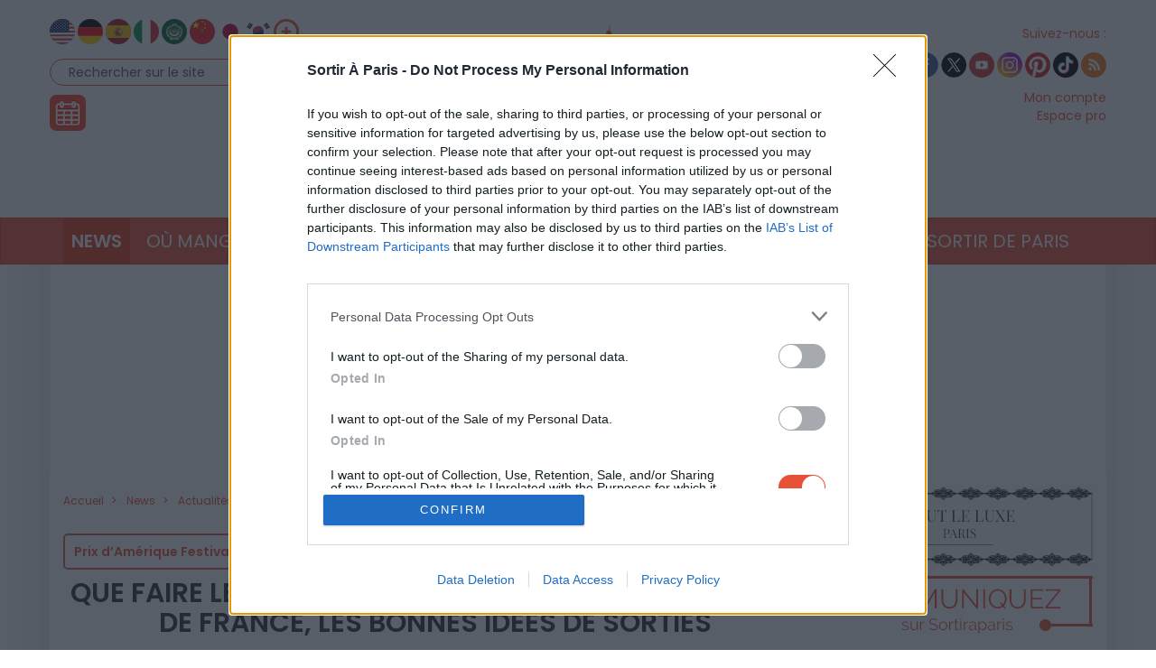

--- FILE ---
content_type: text/html; charset=UTF-8
request_url: https://www.sortiraparis.com/actualites/a-paris/guides/197672-que-faire-le-samedi-24-janvier-2026-a-paris-et-en-ile-de-france-les-bonnes-idees-de-sorties
body_size: 48091
content:
<!DOCTYPE html>
<html lang="fr">
	<head>
		<title>Que faire le samedi 24 janvier 2026 à Paris et en Île de France, les bonnes idées de sorties - Sortiraparis.com</title>
		<meta name="viewport" content="width=device-width, initial-scale=1.0"/>
		<meta http-equiv="Content-Type" content="text/html; charset=utf-8"/>
        <meta name="robots" content="index, follow, max-image-preview:large"/>

			<meta name="description" content="Quelles activités faire ce samedi 24 janvier 2026 ? Sortiraparis vous accompagne chaque jour avec des idées à faire seul, en couple, en famille ou entre amis à Paris et en Île-de-France ou en restant chez soi. Par ici pour découvrir notre sélection de ce qui vous attend ce samedi spécifique."/>

				<meta property="og:image" content="https://cdn.sortiraparis.com/images/80/83517/614548-visuel-paris-tour-eiffel-manege-enfants.jpg"/>
		<meta property="og:title" content="Que faire le samedi 24 janvier 2026 à Paris et en Île de France, les bonnes idées de sorties"/>
	<meta property="og:type" content="article"/>
	<meta property="og:url" content="https://www.sortiraparis.com/actualites/a-paris/guides/197672-que-faire-le-samedi-24-janvier-2026-a-paris-et-en-ile-de-france-les-bonnes-idees-de-sorties"/>

	<meta name="twitter:card" content="summary_large_image"/>
				<meta name="twitter:site" content="@sortirapariscom"/>
		<meta name="twitter:creator" content="@sortirapariscom"/>
		<meta name="twitter:title" content="Que faire le samedi 24 janvier 2026 à Paris et en Île de France, les bonnes idées de sorties"/>
			<meta name="twitter:image" content="https://cdn.sortiraparis.com/images/80/83517/614548-visuel-paris-tour-eiffel-manege-enfants.jpg"/>
		<meta name="twitter:description" content="Quelles activités faire ce samedi 24 janvier 2026 ? Sortiraparis vous accompagne chaque jour avec des idées à faire seul, en couple, en famille ou entre amis à Paris et en Île-de-France ou en restant chez soi. Par ici pour découvrir notre sélection de ce qui vous attend ce samedi spécifique."/>

									<link rel="alternate" href="https://www.sortiraparis.com/actualites/a-paris/guides/197672-que-faire-le-samedi-24-janvier-2026-a-paris-et-en-ile-de-france-les-bonnes-idees-de-sorties" hreflang="fr"/>
							<link rel="alternate" href="https://www.sortiraparis.com/en/news/in-paris/guides/197672-what-to-do-on-saturday-january-24-2026-in-paris-and-ile-de-france-top-ideas-for-a-day-out" hreflang="en"/>
							<link rel="alternate" href="https://www.sortiraparis.com/de/nachricht/in-paris/guides/197672-was-man-am-samstag-dem-24-januar-2026-in-paris-und-der-ile-de-france-unternehmen-kann-die-besten-tipps-fur-einen-tagesausflug" hreflang="de"/>
							<link rel="alternate" href="https://www.sortiraparis.com/es/noticias/en-paris/guides/197672-que-hacer-el-sabado-24-de-enero-de-2026-en-paris-y-ile-de-france-las-mejores-ideas-para-disfrutar-de-una-jornada-de-ocio" hreflang="es"/>
							<link rel="alternate" href="https://www.sortiraparis.com/it/notizia/a-parigi/guides/197672-cosa-fare-sabato-24-gennaio-2026-a-parigi-e-nella-regione-ile-de-france-le-migliori-idee-per-uscire" hreflang="it"/>
							<link rel="alternate" href="https://www.sortiraparis.com/zh/xiaoxi/zai-bali/guides/197672-ni-zai2026nian1yue24ri-xing-qi-liu-ba-li-ji-fa-lan-xi-dao-you-na-xie-hao-wan-de-huo-dong-tui-jian" hreflang="zh"/>
							<link rel="alternate" href="https://www.sortiraparis.com/ja/nyusu/pari-de/guides/197672-paritoiru-do-furansude2026nian1yue24ri-tu-ni-leshimeruosusumeno-guogoshi-fang" hreflang="ja"/>
							<link rel="alternate" href="https://www.sortiraparis.com/ar/akhbar/fi-baris/guides/197672-madha-ymkn-an-tf-l-fy-alsbt-24-ynayr-2026-fy-barys-wayl-dw-frans-afkar-mmyzt-llkhrwj-walastmta-bwqtk" hreflang="ar"/>
							<link rel="alternate" href="https://www.sortiraparis.com/ru/novosti/v-parizhe/guides/197672-cto-delat-v-subbotu-24-anvara-2026-goda-v-parize-i-il-de-frans-lucsie-idei-dla-vyhoda-na-ulicu" hreflang="ru"/>
							<link rel="alternate" href="https://www.sortiraparis.com/pt/noticias/em-paris/guides/197672-o-que-fazer-em-paris-e-na-ile-de-france-no-sabado-24-de-janeiro-de-2026-aqui-vao-algumas-sugestoes-imperdiveis-para-aproveitar-o-dia-com-diversao-e-cultura" hreflang="pt"/>
							<link rel="alternate" href="https://www.sortiraparis.com/ko/sosig/palieseo/guides/197672-2026nyeon-1wol-24il-toyoil-paliwa-ildeupeulangseueseo-jeulgil-manhan-choegoui-oechul-aidieo" hreflang="ko"/>
							<link rel="alternate" href="https://www.sortiraparis.com/bg/novini/v-parizh/guides/197672-kakvo-da-pravite-v-s-bota-24-anuari-2026-g-v-pariz-i-regiona-il-d-o-frans-otlicni-idei-za-izlizane" hreflang="bg"/>
							<link rel="alternate" href="https://www.sortiraparis.com/da/nyheder/i-paris/guides/197672-hvad-kan-man-lave-lordag-den-24-januar-2026-i-paris-og-ile-de-france-de-bedste-ideer-til-udflugter-og-aktiviteter" hreflang="da"/>
							<link rel="alternate" href="https://www.sortiraparis.com/et/uudised/pariisis/guides/197672-mida-teha-laupaeval-24-jaanuaril-2026-pariisis-ja-ile-de-france-is-hea-mote-oleks-avastada-piirkonna-koige-ponevamad-valjasoidud-ja-sundmused" hreflang="et"/>
							<link rel="alternate" href="https://www.sortiraparis.com/fi/uutiset/pariisissa/guides/197672-mita-tehda-lauantaina-24-tammikuuta-2026-pariisissa-ja-ile-de-francella-tassa-muutama-vinkki-aamu-ja-iltapaivaaktiviteetteihin-jotka-tarjoavat-ikimuistoisia-kokemuksia" hreflang="fi"/>
							<link rel="alternate" href="https://www.sortiraparis.com/el/nea/sto-parisi/guides/197672-ti-mporeite-na-kanete-to-sabbato-24-ianouariou-2026-sto-parisi-kai-ste-ile-de-france-oi-kalyteres-protaseis-gia-exormeseis-kai-drasteriotetes" hreflang="el"/>
							<link rel="alternate" href="https://www.sortiraparis.com/hu/hirek/parizsban/guides/[base64]" hreflang="hu"/>
							<link rel="alternate" href="https://www.sortiraparis.com/id/berita/di-paris/guides/197672-apa-yang-bisa-dilakukan-di-paris-dan-ile-de-france-pada-sabtu-24-januari-2026-ide-ide-menarik-untuk-liburan-anda" hreflang="id"/>
							<link rel="alternate" href="https://www.sortiraparis.com/lv/jaunums/parize/guides/197672-ko-darit-sestdien-2026-gada-24-janvari-parize-un-francijas-recreacijas-zona-labakas-idejas-izklaidem" hreflang="lv"/>
							<link rel="alternate" href="https://www.sortiraparis.com/lt/zinios/paryziuje/guides/197672-ka-nuveikti-sestadieni-2026-m-sausio-24-d-paryziuje-ir-ile-de-france-regione-geriausios-isejimu-idejos-jusu-laisvalaikiui" hreflang="lt"/>
							<link rel="alternate" href="https://www.sortiraparis.com/nl/nieuws/in-parijs/guides/197672-wat-te-doen-op-zaterdag-24-januari-2026-in-parijs-en-ile-de-france-de-beste-uitgaanstips" hreflang="nl"/>
							<link rel="alternate" href="https://www.sortiraparis.com/no/nyheter/i-paris/guides/197672-hva-kan-du-gjore-lordag-24-januar-2026-i-paris-og-ile-de-france-her-er-noen-flotte-forslag-til-hva-du-kan-oppleve" hreflang="no"/>
							<link rel="alternate" href="https://www.sortiraparis.com/pl/aktualnosci/w-paryzu/guides/197672-co-warto-zrobic-w-sobote-24-stycznia-2026-roku-w-paryzu-i-ile-de-france-najlepsze-pomysly-na-wyjscia" hreflang="pl"/>
							<link rel="alternate" href="https://www.sortiraparis.com/ro/stiri/in-paris/guides/197672-ce-que-poti-face-sambata-24-ianuarie-2026-la-paris-si-in-ile-de-france-cele-mai-bune-idei-pentru-iesiri" hreflang="ro"/>
							<link rel="alternate" href="https://www.sortiraparis.com/sk/novinky/v-parizi/guides/197672-co-robit-v-sobotu-24-januara-2026-v-parizi-a-ile-de-france-tipy-na-zaujimave-vylety-a-spolocenske-podujatia" hreflang="sk"/>
							<link rel="alternate" href="https://www.sortiraparis.com/sl/novice/v-parizu/guides/197672-kaj-poceti-v-soboto-24-januarja-2026-v-parizu-in-ile-de-france-dobrodosli-na-najboljse-izlete-in-aktivnosti" hreflang="sl"/>
							<link rel="alternate" href="https://www.sortiraparis.com/sv/nyheter/i-paris/guides/197672-vad-kan-man-gora-lordagen-den-24-januari-2026-i-paris-och-ile-de-france-har-ar-nagra-spannande-forslag-for-en-lyckad-helg" hreflang="sv"/>
							<link rel="alternate" href="https://www.sortiraparis.com/cs/zpravy/v-parizi/guides/197672-co-delat-v-sobotu-24-ledna-2026-v-parizi-a-ile-de-france-skvele-tipy-na-vylety-a-akce" hreflang="cs"/>
							<link rel="alternate" href="https://www.sortiraparis.com/tr/haberler/pariste/guides/197672-paris-ve-ile-de-france-da-24-ocak-2026-cumartesi-gunu-yapilacaklar-iste-size-guzel-etkinlik-onerileri" hreflang="tr"/>
							<link rel="alternate" href="https://www.sortiraparis.com/uk/novini/u-parizhi/guides/197672-so-robiti-u-subotu-24-sicna-2026-roku-u-parizi-ta-il-de-frans-cikavi-idei-dla-vihodu" hreflang="uk"/>
							<link rel="alternate" href="https://www.sortiraparis.com/he/hadashot/b-pariz/guides/197672-mh-l-swt-b-24-bynw-r-2026-bswp-sbw-bpryz-wb-y-dh-prns-r-ywnwt-nhdrym-lp-ylwt-wlbylwyym" hreflang="he"/>
							<link rel="alternate" href="https://www.sortiraparis.com/th/khaw/ni-paris/guides/197672-xari-di-thi-khwr-tha-ni-wan-sear-thi-24-mkrakhm-2026-thi-paris-laea-khaewn-xi-ld-dexf-rxng-s-xi-deiy-di-sahrab-kickrrm-laea-thxng-theiyw-ni-chwng-sud-sapdah" hreflang="th"/>
							<link rel="alternate" href="https://www.sortiraparis.com/vi/tin-tuc/o-paris/guides/[base64]" hreflang="vi"/>
					
					<script type="application/ld+json">{"@context":"https:\/\/schema.org","@type":"NewsArticle","url":"https:\/\/www.sortiraparis.com\/actualites\/a-paris\/guides\/197672-que-faire-le-samedi-24-janvier-2026-a-paris-et-en-ile-de-france-les-bonnes-idees-de-sorties","headline":"Que faire le samedi 24 janvier 2026 \u00e0 Paris et en \u00cele de France, les bonnes id\u00e9es de sorties","mainEntityOfPage":{"@type":"WebPage","@id":"https:\/\/www.sortiraparis.com\/actualites\/a-paris\/guides\/197672-que-faire-le-samedi-24-janvier-2026-a-paris-et-en-ile-de-france-les-bonnes-idees-de-sorties"},"description":"Quelles activit\u00e9s faire ce samedi 24 janvier 2026 ? Sortiraparis vous accompagne chaque jour avec des id\u00e9es \u00e0 faire seul, en couple, en famille ou entre amis \u00e0 Paris et en \u00cele-de-France ou en restant chez soi. Par ici pour d\u00e9couvrir notre s\u00e9lection de ce qui vous attend ce samedi sp\u00e9cifique.","inLanguage":"fr-FR","isAccessibleForFree":true,"publisher":{"@type":"Organization","name":"Sortiraparis","alternateName":"Sortiraparis.com","url":"https:\/\/www.sortiraparis.com\/","logo":{"@type":"ImageObject","url":"https:\/\/www.sortiraparis.com\/resources\/apple-touch-icon\/1568441994.png","width":180,"height":180}},"image":["https:\/\/cdn.sortiraparis.com\/images\/80\/83517\/614548-visuel-paris-tour-eiffel-manege-enfants.jpg"],"datePublished":"2026-01-19T10:04:00+01:00","dateModified":"2026-01-23T16:15:49+01:00","author":[{"@type":"Organization","name":"La R\u00e9dac"},{"@type":"Person","name":"My de Sortiraparis","jobTitle":"Journaliste","url":"https:\/\/www.sortiraparis.com\/redacteurs\/38-my-de-sortiraparis"},{"@type":"Person","name":"Julie de Sortiraparis","jobTitle":"Responsable Cin\u00e9ma et Spectacles","url":"https:\/\/www.sortiraparis.com\/redacteurs\/181232-julie-de-sortiraparis"},{"@type":"Person","name":"Rizhlaine de Sortiraparis","jobTitle":"R\u00e9dactrice en Chef","url":"https:\/\/www.sortiraparis.com\/redacteurs\/210213-rizhlaine-de-sortiraparis"}]}</script>
		
		<link rel="shortcut icon" href="/resources/favicon-32x32/1568441994.png"/>
		<link rel="apple-touch-icon" sizes="180x180" href="/resources/apple-touch-icon/1568441994.png"/>
		<link rel="icon" type="image/png" sizes="32x32" href="/resources/favicon-32x32/1568441994.png"/>
		<link rel="icon" type="image/png" sizes="16x16" href="/resources/favicon-16x16/1568441994.png"/>
		<link rel="manifest" href="/resources/site/1568441994.webmanifest"/>
		<link rel="mask-icon" href="/resources/safari-pinned-tab/1568441994.svg" color="#5bbad5"/>
		<meta name="msapplication-TileColor" content="#da532c"/>
		<meta name="theme-color" content="#ffffff"/>
		<meta property="fb:app_id" content="779681375421332"/>
					<meta name="facebook-domain-verification" content="pfejcwaml1ckstmig7twmhsjy0hpu8"/>
			<meta name="p:domain_verify" content="cbc273fecbbadf07db28c1a0e2cc9b16"/>
			<link rel="preconnect" href="https://fonts.gstatic.com" crossorigin/>
				<link href="/resources/master/1768646328.css" rel="stylesheet" type="text/css" media="all"/>
				
		<script>
							/* JS_IGNORE */
				var _language = 'fr',
						_domKeyword = 'paris',
						_x_ = {b: !0, c: ['target:standard;interests=news;uin=197672'], start: (new Date()).getTime(), _cpg: [], _k: 'sortiraparis'},
						_ga = ['G-7R6SQVZJY6', 'G-GYHLYM0B3Y'];
		</script>
		<script src="/resources/ads/1691506905.js"></script>
		<script src="https://cdnjs.cloudflare.com/ajax/libs/jquery/3.4.1/jquery.min.js" integrity="sha256-CSXorXvZcTkaix6Yvo6HppcZGetbYMGWSFlBw8HfCJo=" crossorigin="anonymous"></script>
		<script>
				/* jshint ignore:start */
				window.jQuery || document.write('<script src="/resources/jquery-fallback/1688377806.js"><' + '/script>');
				/* jshint ignore:end */
		</script>
		<script src="/resources/master-fr/1760689697.js"></script>
	</head>
	<body id="page-article-guide" class="lang-fr site-paris  desktop-fluid" data-built="Sat, 24 Jan 2026 13:02:20 +0100">
		<div id="mobile-fixed-overlay"></div>
		<div id="header">
			<div class="container" id="first-header">
								<div class="visible-xs collapse" id="detect-visible-xs"></div>
				<div class="visible-sm collapse" id="detect-visible-sm"></div>
				<div class="visible-lg collapse" id="detect-visible-lg"></div>

				<div class="clearfix"><div class="col-xs-12 col-sm-3"><div class="row"><div class="flags hidden-xs"><a class="flag flag-en" href="/en/"><span><span class="fi fi-us"></span></span></a><a class="flag flag-de" href="/de/"><span><span class="fi fi-de"></span></span></a><a class="flag flag-es" href="/es/"><span><span class="fi fi-es"></span></span></a><a class="flag flag-it" href="/it/"><span><span class="fi fi-it"></span></span></a><a class="flag flag-ar" href="/ar/"><span><span class="fi fi-arab"></span></span></a><a class="flag flag-zh hidden-sm" href="/zh/"><span><span class="fi fi-cn"></span></span></a><a class="flag flag-ja hidden-sm hidden-md" href="/ja/"><span><span class="fi fi-jp"></span></span></a><a class="flag flag-ko hidden-sm hidden-md" href="/ko/"><span><span class="fi fi-kr"></span></span></a><a class="flag flag-ru hidden-sm hidden-md hidden-xs hidden-lg" href="/ru/"><span><span class="fi fi-ru"></span></span></a><a class="flag flag-bg hidden-sm hidden-md hidden-xs hidden-lg" href="/bg/"><span><span class="fi fi-bg"></span></span></a><a class="flag flag-da hidden-sm hidden-md hidden-xs hidden-lg" href="/da/"><span><span class="fi fi-dk"></span></span></a><a class="flag flag-et hidden-sm hidden-md hidden-xs hidden-lg" href="/et/"><span><span class="fi fi-ee"></span></span></a><a class="flag flag-fi hidden-sm hidden-md hidden-xs hidden-lg" href="/fi/"><span><span class="fi fi-fi"></span></span></a><a class="flag flag-el hidden-sm hidden-md hidden-xs hidden-lg" href="/el/"><span><span class="fi fi-gr"></span></span></a><a class="flag flag-hu hidden-sm hidden-md hidden-xs hidden-lg" href="/hu/"><span><span class="fi fi-hu"></span></span></a><a class="flag flag-id hidden-sm hidden-md hidden-xs hidden-lg" href="/id/"><span><span class="fi fi-id"></span></span></a><a class="flag flag-lt hidden-sm hidden-md hidden-xs hidden-lg" href="/lt/"><span><span class="fi fi-lt"></span></span></a><a class="flag flag-lv hidden-sm hidden-md hidden-xs hidden-lg" href="/lv/"><span><span class="fi fi-lv"></span></span></a><a class="flag flag-nl hidden-sm hidden-md hidden-xs hidden-lg" href="/nl/"><span><span class="fi fi-nl"></span></span></a><a class="flag flag-no hidden-sm hidden-md hidden-xs hidden-lg" href="/no/"><span><span class="fi fi-no"></span></span></a><a class="flag flag-pl hidden-sm hidden-md hidden-xs hidden-lg" href="/pl/"><span><span class="fi fi-pl"></span></span></a><a class="flag flag-ro hidden-sm hidden-md hidden-xs hidden-lg" href="/ro/"><span><span class="fi fi-ro"></span></span></a><a class="flag flag-uk hidden-sm hidden-md hidden-xs hidden-lg" href="/uk/"><span><span class="fi fi-ua"></span></span></a><a class="flag flag-sk hidden-sm hidden-md hidden-xs hidden-lg" href="/sk/"><span><span class="fi fi-sk"></span></span></a><a class="flag flag-sl hidden-sm hidden-md hidden-xs hidden-lg" href="/sl/"><span><span class="fi fi-si"></span></span></a><a class="flag flag-he hidden-sm hidden-md hidden-xs hidden-lg" href="/he/"><span><span class="fi fi-il"></span></span></a><a class="flag flag-sv hidden-sm hidden-md hidden-xs hidden-lg" href="/sv/"><span><span class="fi fi-se"></span></span></a><a class="flag flag-cs hidden-sm hidden-md hidden-xs hidden-lg" href="/cs/"><span><span class="fi fi-cz"></span></span></a><a class="flag flag-tr hidden-sm hidden-md hidden-xs hidden-lg" href="/tr/"><span><span class="fi fi-tr"></span></span></a><a class="flag flag-th hidden-sm hidden-md hidden-xs hidden-lg" href="/th/"><span><span class="fi fi-th"></span></span></a><a class="flag flag-vi hidden-sm hidden-md hidden-xs hidden-lg" href="/vi/"><span><span class="fi fi-vn"></span></span></a><a class="flag flag-pt hidden-sm hidden-md hidden-xs hidden-lg" href="/pt/"><span><span class="fi fi-pt"></span></span></a><a class="flag flag-xx" href="#" onclick="$(this).parent().find('.hidden-lg, .hidden-md, .hidden-sm').removeClass('hidden-lg hidden-md hidden-sm'); $(this).remove(); return false;"><span><span class="fi fi-xx"></span></span></a></div><div id="search-block"><form action="/recherche" method="get"><fieldset><input type="text" value="Rechercher sur le site" name="q" id="search-field" onfocus="if (this.value === 'Rechercher sur le site')
									this.value = ''"/><input type="image" src="/resources/icon-search/1582711120.png" alt="..." width="28" height="28"/></fieldset></form></div><div id="calendar-block"><a href="/agenda"><img src="/resources/icon-connect-calendar/1582711120.png" alt="calendar" width="40" height="40"/></a></div></div></div><div class="col-xs-12 col-sm-6 text-center hidden-xs logo"><span><img src="/resources/logo-header/1693819947.png" alt="Sortiraparis.com" width="432" height="196" class="img-responsive"/><a href="/" class="dot" style="top:0;bottom:0;left:0;right:0"></a><a href="/actualites/a-paris/guides/197759-que-faire-ce-lundi-26-janvier-2026-a-paris-et-en-ile-de-france-les-bonnes-idees-de-sorties" class="dot" style="left:0%;width:9%;top:70%"></a><a href="/actualites/a-paris/guides/197762-que-faire-ce-mardi-27-janvier-2026-a-paris-et-en-ile-de-france-les-chouettes-sorties" class="dot" style="left:9%;width:12%;top:70%"></a><a href="/actualites/a-paris/guides/197771-que-faire-ce-mercredi-28-janvier-2026-a-paris-et-en-ile-de-france" class="dot" style="left:21%;width:12%;top:70%"></a><a href="/actualites/a-paris/articles/197669-que-faire-ce-jeudi-29-janvier-2026-a-paris-et-en-ile-de-france" class="dot" style="left:33%;width:12%;top:70%"></a><a href="/actualites/a-paris/guides/197753-que-faire-ce-vendredi-23-janvier-2026-a-paris-et-en-ile-de-france" class="dot" style="left:45%;width:12%;top:70%"></a><a href="/actualites/a-paris/guides/197672-que-faire-le-samedi-24-janvier-2026-a-paris-et-en-ile-de-france-les-bonnes-idees-de-sorties" class="dot" style="left:57%;width:12%;top:70%"></a><a href="/actualites/a-paris/guides/197756-que-faire-ce-dimanche-25-janvier-2026-a-paris-et-en-ile-de-france-les-idees-de-sorties" class="dot" style="left:69%;width:12%;top:70%"></a></span></div><div class="col-xs-12 col-sm-3"><div class="row"><div class="social hidden-xs"><span class="title">Suivez-nous :</span><div><a href="http://www.facebook.com/pages/Sortirapariscom/127350584025797" onclick="window.open(this.href, 'facebooksortiraparis'); return false;"><img src="/resources/icon-facebook/1644816162.png" alt="facebook" width="28" height="28"/></a><a href="https://twitter.com/#!/sortirapariscom" onclick="window.open(this.href, 'twittersortiraparis'); return false;"><img src="/resources/icon-twitter/1720448036.png" alt="twitter" width="28" height="28"/></a><a href="https://www.youtube.com/channel/UCsiHOVRg3R4qh8NjCs08zaA" onclick="window.open(this.href, 'youtubesortiraparis'); return false;"><img src="/resources/icon-youtube/1582711120.png" alt="youtube" width="28" height="28"/></a><a href="https://www.instagram.com/sortiraparis.officiel/" onclick="window.open(this.href, 'instagramsortiraparis'); return false;"><img src="/resources/icon-instagram/1582711120.png" alt="instagram" width="28" height="28"/></a><a href="https://fr.pinterest.com/desortiraparis/" onclick="window.open(this.href, 'pinterestsortiraparis'); return false;"><img src="/resources/icon-pinterest/1644816023.png" alt="pinterest" width="28" height="28"/></a><a href="https://www.tiktok.com/@sortiraparis.com" onclick="window.open(this.href, 'tiktoksortiraparis'); return false;"><img src="/resources/icon-tiktok/1582711120.png" alt="tiktok" width="28" height="28"/></a><a href="/rss/sortir" onclick="window.open(this.href, 'rsssortiraparis'); return false;"><img src="/resources/icon-rss/1582711120.png" alt="rss" width="28" height="28"/></a></div></div><div id="login-block" class="login-data"><span><a href="/connexion" data-target="/espaceperso/profil" onclick="return _loginHandler.login(this);">Mon compte</a></span><span><a href="https://www.sortiraparis.fr/account/login" target="_blank">Espace pro</a></span></div></div></div></div>


			</div>

			<nav id="header-menu" class="navbar navbar-default"><div class="container"><div class="row"><div class="flags visible-xs"><a class="flag flag-en" href="/en/"><span><span class="fi fi-us"></span></span></a><a class="flag flag-de" href="/de/"><span><span class="fi fi-de"></span></span></a><a class="flag flag-es" href="/es/"><span><span class="fi fi-es"></span></span></a><a class="flag flag-it" href="/it/"><span><span class="fi fi-it"></span></span></a><a class="flag flag-ar" href="/ar/"><span><span class="fi fi-arab"></span></span></a><a class="flag flag-zh hidden-sm" href="/zh/"><span><span class="fi fi-cn"></span></span></a><a class="flag flag-ja hidden-sm hidden-md" href="/ja/"><span><span class="fi fi-jp"></span></span></a><a class="flag flag-ko hidden-sm hidden-md" href="/ko/"><span><span class="fi fi-kr"></span></span></a><a class="flag flag-ru hidden-sm hidden-md hidden-xs hidden-lg" href="/ru/"><span><span class="fi fi-ru"></span></span></a><a class="flag flag-bg hidden-sm hidden-md hidden-xs hidden-lg" href="/bg/"><span><span class="fi fi-bg"></span></span></a><a class="flag flag-da hidden-sm hidden-md hidden-xs hidden-lg" href="/da/"><span><span class="fi fi-dk"></span></span></a><a class="flag flag-et hidden-sm hidden-md hidden-xs hidden-lg" href="/et/"><span><span class="fi fi-ee"></span></span></a><a class="flag flag-fi hidden-sm hidden-md hidden-xs hidden-lg" href="/fi/"><span><span class="fi fi-fi"></span></span></a><a class="flag flag-el hidden-sm hidden-md hidden-xs hidden-lg" href="/el/"><span><span class="fi fi-gr"></span></span></a><a class="flag flag-hu hidden-sm hidden-md hidden-xs hidden-lg" href="/hu/"><span><span class="fi fi-hu"></span></span></a><a class="flag flag-id hidden-sm hidden-md hidden-xs hidden-lg" href="/id/"><span><span class="fi fi-id"></span></span></a><a class="flag flag-lt hidden-sm hidden-md hidden-xs hidden-lg" href="/lt/"><span><span class="fi fi-lt"></span></span></a><a class="flag flag-lv hidden-sm hidden-md hidden-xs hidden-lg" href="/lv/"><span><span class="fi fi-lv"></span></span></a><a class="flag flag-nl hidden-sm hidden-md hidden-xs hidden-lg" href="/nl/"><span><span class="fi fi-nl"></span></span></a><a class="flag flag-no hidden-sm hidden-md hidden-xs hidden-lg" href="/no/"><span><span class="fi fi-no"></span></span></a><a class="flag flag-pl hidden-sm hidden-md hidden-xs hidden-lg" href="/pl/"><span><span class="fi fi-pl"></span></span></a><a class="flag flag-ro hidden-sm hidden-md hidden-xs hidden-lg" href="/ro/"><span><span class="fi fi-ro"></span></span></a><a class="flag flag-uk hidden-sm hidden-md hidden-xs hidden-lg" href="/uk/"><span><span class="fi fi-ua"></span></span></a><a class="flag flag-sk hidden-sm hidden-md hidden-xs hidden-lg" href="/sk/"><span><span class="fi fi-sk"></span></span></a><a class="flag flag-sl hidden-sm hidden-md hidden-xs hidden-lg" href="/sl/"><span><span class="fi fi-si"></span></span></a><a class="flag flag-he hidden-sm hidden-md hidden-xs hidden-lg" href="/he/"><span><span class="fi fi-il"></span></span></a><a class="flag flag-sv hidden-sm hidden-md hidden-xs hidden-lg" href="/sv/"><span><span class="fi fi-se"></span></span></a><a class="flag flag-cs hidden-sm hidden-md hidden-xs hidden-lg" href="/cs/"><span><span class="fi fi-cz"></span></span></a><a class="flag flag-tr hidden-sm hidden-md hidden-xs hidden-lg" href="/tr/"><span><span class="fi fi-tr"></span></span></a><a class="flag flag-th hidden-sm hidden-md hidden-xs hidden-lg" href="/th/"><span><span class="fi fi-th"></span></span></a><a class="flag flag-vi hidden-sm hidden-md hidden-xs hidden-lg" href="/vi/"><span><span class="fi fi-vn"></span></span></a><a class="flag flag-pt hidden-sm hidden-md hidden-xs hidden-lg" href="/pt/"><span><span class="fi fi-pt"></span></span></a><a class="flag flag-xx" href="#" onclick="$(this).parent().find('.hidden-xs').removeClass('hidden-xs'); $(this).remove(); return false;"><span><span class="fi fi-xx"></span></span></a></div><div class="navbar-header visible-xs"><button type="button" class="navbar-toggle collapsed" data-toggle="collapse" data-target="#main-nav"></button><button type="button" onclick="return _mobileSearch.toggle();" class="button-search"></button><a href="/"><img src="/resources/header-xs-logo/1564744833.png" width="200" height="80" alt="Sortiraparis.com"/></a></div><div id="header-banner" class="hidden" style="background-color: #062141; background-image: url(/resources/header_banner_xs_105/1768832607.png)"><a href="https://www.prixdameriqueraces.com/landing-page/prix-damerique-festival-conversion/" style="color: #ffffff;" target="_blank"></a></div><div class="collapse navbar-collapse" id="main-nav"><ul class="nav navbar-nav"><li id="menu-li-1" class="hidden"><a href="/">Accueil - Sortir à Paris</a></li><li id="menu-li-2" class="dropdown  active"><a href="/actualites" class="dropdown-toggle" data-toggle="dropdown" role="button">News<span class="close">&times;</span></a><ul class="dropdown-menu"><li class="submenu "><a href="/actualites/a-paris">Actualités</a></li><li class="submenu hidden"><a href="/arts-culture/interviews">Interviews et vidéos</a></li><li class="submenu hidden"><a href="/actualites/coronavirus">Coronavirus</a></li><li class="submenu hidden"><a href="/actualites/jeux-olympiques-paris-2024">Paris 2024</a></li><li class="submenu hidden"><a href="/actualites/a-la-maison">À la maison</a></li><li class="submenu "><a href="/actualites/epiphanie">Épiphanie</a></li><li class="submenu hidden"><a href="/actualites/saint-valentin">Saint-Valentin</a></li><li class="submenu hidden"><a href="/actualites/saint-patrick">Saint-Patrick</a></li><li class="submenu hidden"><a href="/actualites/paques">Pâques</a></li><li class="submenu hidden"><a href="/actualites/nuit-des-musees">Nuit des Musées</a></li><li class="submenu hidden"><a href="/actualites/fete-des-meres">Fête des Mères</a></li><li class="submenu hidden"><a href="/actualites/fete-de-la-musique">Fête de la Musique</a></li><li class="submenu hidden"><a href="/actualites/14-juillet">14 Juillet</a></li><li class="submenu hidden"><a href="/actualites/ete-a-paris">L&#039;Été à Paris</a></li><li class="submenu hidden"><a href="/actualites/journees-du-patrimoine">Journées du Patrimoine</a></li><li class="submenu hidden"><a href="/actualites/nuit-blanche">Nuit Blanche</a></li><li class="submenu hidden"><a href="/actualites/halloween">Halloween</a></li><li class="submenu hidden"><a href="/actualites/noel-et-fetes">Noël &amp; Fêtes</a></li><li class="submenu "><a href="/actualites/nouvel-an-chinois">Nouvel An lunaire</a></li><li class="submenu hidden"><a href="/actualites/innovation">Innovation</a></li></ul></li><li id="menu-li-3" class="dropdown "><a href="/hotel-restaurant" class="dropdown-toggle" data-toggle="dropdown" role="button">Où manger ?<span class="close">&times;</span></a><ul class="dropdown-menu"><li class="submenu "><a href="/hotel-restaurant/restaurant">Restaurant</a></li><li class="submenu "><a href="/hotel-restaurant/hotel">Hôtel</a></li><li class="submenu "><a href="/hotel-restaurant/cafe-tea-time">Brunch &amp; cafés</a></li><li class="submenu "><a href="/hotel-restaurant/tendances-food">Sorties gourmandes</a></li></ul></li><li id="menu-li-4" class="dropdown "><a href="/arts-culture" class="dropdown-toggle" data-toggle="dropdown" role="button">Culture<span class="close">&times;</span></a><ul class="dropdown-menu"><li class="submenu hidden"><a href="/scenes">Tous les shows</a></li><li class="submenu "><a href="/arts-culture/exposition">Musées et Expositions</a></li><li class="submenu "><a href="/scenes/theatre">Théâtre</a></li><li class="submenu "><a href="/scenes/spectacle">Spectacles et Humour</a></li><li class="submenu "><a href="/scenes/concert-musique">Concert et Musique</a></li><li class="submenu "><a href="/loisirs/cinema">Cinéma &amp; séries</a></li><li class="submenu "><a href="/arts-culture/histoire-patrimoine">Histoire et Patrimoine</a></li></ul></li><li id="menu-li-5" class="dropdown "><a href="/loisirs" class="dropdown-toggle" data-toggle="dropdown" role="button">Loisirs<span class="close">&times;</span></a><ul class="dropdown-menu"><li class="submenu "><a href="/loisirs/salon">Foires et Salons</a></li><li class="submenu "><a href="/loisirs/sport">Sport et Bien-être</a></li><li class="submenu "><a href="/loisirs/shopping-mode">Shopping et Mode</a></li><li class="submenu "><a href="/arts-culture/balades">Balades et Parcs d&#039;attraction</a></li><li class="submenu "><a href="/loisirs/gaming">Gaming</a></li><li class="submenu "><a href="/loisirs/insolite">Insolite</a></li></ul></li><li id="menu-li-6" class="dropdown "><a href="/musique-nuit" class="dropdown-toggle" data-toggle="dropdown" role="button">Soirées &amp; Bars<span class="close">&times;</span></a><ul class="dropdown-menu"><li class="submenu "><a href="/soiree">Nuits parisiennes</a></li><li class="submenu "><a href="/hotel-restaurant/bar-cafes">Bars</a></li></ul></li><li id="menu-li-7" class="dropdown "><a href="/enfant-famille">Famille</a></li><li id="menu-li-8" class="dropdown visible-xs"><a href="/luxe">Luxe</a></li><li id="menu-li-9" class="dropdown "><a href="/bons-plans" class="dropdown-toggle" data-toggle="dropdown" role="button">Bons Plans<span class="close">&times;</span></a><ul class="dropdown-menu"><li class="submenu "><a href="/bons-plans/sorties-gratuites">Activités gratuites</a></li><li class="submenu hidden"><a href="/bons-plans/invitations-offertes">Invitations offertes</a></li></ul></li><li id="menu-li-10" class="dropdown "><a href="/sortir-de-paris" class="dropdown-toggle" data-toggle="dropdown" role="button">Sortir de Paris<span class="close">&times;</span></a><ul class="dropdown-menu"><li class="submenu "><a href="/sortir-de-paris/sud-ouest">Sud-Ouest</a></li><li class="submenu "><a href="/sortir-de-paris/sud-est">Sud-Est</a></li><li class="submenu "><a href="/sortir-de-paris/nord-ouest">Nord-Ouest</a></li><li class="submenu "><a href="/sortir-de-paris/nord-est">Nord-Est</a></li><li class="submenu hidden"><a href="/sortir-de-paris/etranger">À l&#039;étranger</a></li></ul></li></ul><div class="visible-xs links"><div class="separator"></div><a href="/agenda">Agenda</a><div class="login-data"><a href="/connexion">Mon compte</a></div><a href="/faq">FAQ / Contact</a><a href="https://bit.ly/publicitesap">Publicité</a><a href="https://www.sortiraparis.fr/account/login" target="_blank">Espace pro</a></div><div class="visible-xs social"><a href="http://www.facebook.com/pages/Sortirapariscom/127350584025797" onclick="window.open(this.href, 'facebooksortiraparis'); return false;"><img src="/resources/icon-facebook/1644816162.png" alt="facebook" width="28" height="28"/></a><a href="https://twitter.com/#!/sortirapariscom" onclick="window.open(this.href, 'twittersortiraparis'); return false;"><img src="/resources/icon-twitter/1720448036.png" alt="twitter" width="28" height="28"/></a><a href="https://www.youtube.com/channel/UCsiHOVRg3R4qh8NjCs08zaA" onclick="window.open(this.href, 'youtubesortiraparis'); return false;"><img src="/resources/icon-youtube/1582711120.png" alt="youtube" width="28" height="28"/></a><a href="https://www.instagram.com/sortiraparis.officiel/" onclick="window.open(this.href, 'instagramsortiraparis'); return false;"><img src="/resources/icon-instagram/1582711120.png" alt="instagram" width="28" height="28"/></a><a href="https://fr.pinterest.com/desortiraparis/" onclick="window.open(this.href, 'pinterestsortiraparis'); return false;"><img src="/resources/icon-pinterest/1644816023.png" alt="pinterest" width="28" height="28"/></a><a href="https://www.tiktok.com/@sortiraparis.com" onclick="window.open(this.href, 'tiktoksortiraparis'); return false;"><img src="/resources/icon-tiktok/1582711120.png" alt="tiktok" width="28" height="28"/></a><a href="/rss/sortir" onclick="window.open(this.href, 'rsssortiraparis'); return false;"><img src="/resources/icon-rss/1582711120.png" alt="rss" width="28" height="28"/></a></div></div></div></div></nav>
		</div>

		<div id="mobile-search">
			<form action="/recherche" method="get">
				<input type="text" name="q" placeholder="Rechercher sur le site"/><input type="submit" class="hidden"/>
			</form>
		</div>

		<div id="habillage">
			<div id="contenu" class="container">
				

				<div class="text-center">
					<div class="slots" data-format="17980"></div>
					<div class="slots margin-children df-pb-100" data-format="438" data-responsive="lg,md,sm"></div>
				</div>

				
				<div class="row">
											<div class="clearfix">
							<div class="left-responsive">
									<ol class="breadcrumb " vocab="http://schema.org/" typeof="BreadcrumbList">
					<li property="itemListElement" typeof="ListItem">
				<a href="/" property="item" typeof="WebPage" ><span property="name">Accueil</span></a>
				<meta property="position" content="1"/>
			</li>
					<li property="itemListElement" typeof="ListItem">
				<a href="/actualites" property="item" typeof="WebPage" ><span property="name">News</span></a>
				<meta property="position" content="2"/>
			</li>
					<li property="itemListElement" typeof="ListItem">
				<a href="/actualites/a-paris" property="item" typeof="WebPage" ><span property="name">Actualités</span></a>
				<meta property="position" content="3"/>
			</li>
					<li property="itemListElement" typeof="ListItem">
				<a href="/actualites/a-paris/guides/197672-que-faire-le-samedi-24-janvier-2026-a-paris-et-en-ile-de-france-les-bonnes-idees-de-sorties" property="item" typeof="WebPage" ><span property="name">Que faire le samedi 24 janvier 2026 à Paris et en Île de France, les bonnes idées de sorties</span></a>
				<meta property="position" content="4"/>
			</li>
			</ol>

									<div class="article-block" data-id="197672">
		<div class="clearfix" itemscope itemtype="http://schema.org/Event">
			<meta itemprop="url" content="https://www.sortiraparis.com/actualites/a-paris/guides/197672-que-faire-le-samedi-24-janvier-2026-a-paris-et-en-ile-de-france-les-bonnes-idees-de-sorties"/>

							<div class="col-xs-12 banner">
					<div class="boxed">
						<a href="/loisirs/sport/articles/338244-prix-d-amerique-festival-2026-a-paris-courses-hippiques-animations-et-concerts-avec-gims-yann-muller">Prix d’Amérique Festival 2026 à Paris</a>
					</div>
				</div>
			
			<div class="col-xs-12">
				<h1 itemprop="name">Que faire le samedi 24 janvier 2026 à Paris et en Île de France, les bonnes idées de sorties</h1>
			</div>

			 				<div class="col-xs-12">
					<div class="clearfix">
						<div id="article-carousel" class="carousel slide" data-ride="carousel">
														<div class="carousel-inner" role="listbox">
																	<div class="item active">
										<a href="https://cdn.sortiraparis.com/images/80/83517/614548-visuel-paris-tour-eiffel-manege-enfants.jpg" class="colorbox-carousel" title="Que faire le samedi 24 janvier 2026 à Paris et en Île de France, les bonnes idées de sorties"><meta itemprop="image" content="https://cdn.sortiraparis.com/images/1001/83517/614548-visuel-paris-tour-eiffel-manege-enfants.jpg"/><img src="https://cdn.sortiraparis.com/images/1001/0/01-default.jpg" data-src="https://cdn.sortiraparis.com/images/1001/83517/614548-visuel-paris-tour-eiffel-manege-enfants.jpg" data-lazy="0" class="lazy visible-lg-inline " width="824" height="549" alt="Visuel Paris Tour Eiffel manège enfants"/><img src="https://cdn.sortiraparis.com/images/1002/0/01-default.jpg" data-src="https://cdn.sortiraparis.com/images/1002/83517/614548-visuel-paris-tour-eiffel-manege-enfants.jpg" data-lazy="0" class="lazy visible-md-inline " width="624" height="416" alt="Visuel Paris Tour Eiffel manège enfants"/><img src="https://cdn.sortiraparis.com/images/1003/0/01-default.jpg" data-src="https://cdn.sortiraparis.com/images/1003/83517/614548-visuel-paris-tour-eiffel-manege-enfants.jpg" data-lazy="0" class="lazy visible-sm-inline " width="404" height="269" alt="Visuel Paris Tour Eiffel manège enfants"/><img src="https://cdn.sortiraparis.com/images/1004/0/01-default.jpg" data-src="https://cdn.sortiraparis.com/images/1004/83517/614548-visuel-paris-tour-eiffel-manege-enfants.jpg" data-lazy="0" class="lazy responsive visible-xs-inline " width="737" height="491" alt="Visuel Paris Tour Eiffel manège enfants"/></a>
									</div>
															</div>
													</div>
					</div>
									</div>
			
			<div class="col-xs-12">
				<div class="sharethis-inline-share-buttons"></div>
				<div class="published">
					Par
																		La Rédac																						&middot; Photos par
													My de Sortiraparis																						&middot; Mis à jour le 23 janvier 2026 à 16h15
																&middot; Publié le 19 janvier 2026 à 10h04
									</div>

													<div class="abstract">
						Quelles activités faire ce samedi 24 janvier 2026 ? Sortiraparis vous accompagne chaque jour avec des idées à faire seul, en couple, en famille ou entre amis à Paris et en Île-de-France ou en restant chez soi. Par ici pour découvrir notre sélection de ce qui vous attend ce samedi spécifique.
					</div>
				
				<div class="article">
					<span id="article-start"></span>
					<div class="slots margin-bottom margin-top" data-format="10001" style="min-height:0px"></div><p>Samedi, enfin ! Voici <strong>notre sélection des sorties incontournables à faire ce samedi 24 janvier 2026 à Paris et en Île-de-France</strong>, pour profiter à fond du week-end sans passer des heures à chercher.</p>
<h2 id="menu">Sommaire</h2>
<ul>
<li><a href="#incontournables">Les incontournables du jour</a></li>
<li><a href="#aujourdhui">À faire aujourd’hui seulement</a></li>
<li><a href="#idees">Idées sorties selon vos envies</a></li>
<li><a href="#famille">Sorties en famille</a></li>
<li><a href="#actu">Infos pratiques</a></li>
</ul>
<h2 id="incontournables">Les incontournables du samedi 24 janvier 2026</h2>
<p><a href="/loisirs/sport/articles/338244-prix-d-amerique-festival-2026-a-paris-courses-hippiques-animations-et-concerts-avec-gims-yann-muller" data-counter="21:197672:338244:0" data-id="338244"><img src="https://cdn.sortiraparis.com/images/6/0/01-default.jpg" data-src="https://cdn.sortiraparis.com/images/6/112354/1235394-prix-d-amerique-festival-a-l-hippodrome-paris-vincennes-avec-gims-yann-muller-1.jpg" data-lazy="0" class="lazy visible-lg-inline float-left" width="150" height="150" alt="Prix d’Amérique Festival à l’Hippodrome Paris-Vincennes avec GIMS &amp; Yann Muller - 1"/><img src="https://cdn.sortiraparis.com/images/37/0/01-default.jpg" data-src="https://cdn.sortiraparis.com/images/37/112354/1235394-prix-d-amerique-festival-a-l-hippodrome-paris-vincennes-avec-gims-yann-muller-1.jpg" data-lazy="0" class="lazy visible-md-inline float-left" width="150" height="150" alt="Prix d’Amérique Festival à l’Hippodrome Paris-Vincennes avec GIMS &amp; Yann Muller - 1"/><img src="https://cdn.sortiraparis.com/images/70/0/01-default.jpg" data-src="https://cdn.sortiraparis.com/images/70/112354/1235394-prix-d-amerique-festival-a-l-hippodrome-paris-vincennes-avec-gims-yann-muller-1.jpg" data-lazy="0" class="lazy visible-sm-inline float-left" width="150" height="150" alt="Prix d’Amérique Festival à l’Hippodrome Paris-Vincennes avec GIMS &amp; Yann Muller - 1"/><img src="https://cdn.sortiraparis.com/images/71/0/01-default.jpg" data-src="https://cdn.sortiraparis.com/images/71/112354/1235394-prix-d-amerique-festival-a-l-hippodrome-paris-vincennes-avec-gims-yann-muller-1.jpg" data-lazy="0" class="lazy visible-xs-inline float-left" width="150" height="150" alt="Prix d’Amérique Festival à l’Hippodrome Paris-Vincennes avec GIMS &amp; Yann Muller - 1"/> <strong>Prix d’Amérique Festival 2026 à Paris : courses hippiques, animations et concerts avec GIMS & Yann Muller</strong></a><br/>Sponsorisé - Concert de GIMS en live, Yann Muller aux platines, shows, food court géant, animations kids et la plus grande course de trot au monde : du 23 au 25 janvier, l’Hippodrome de Paris-Vincennes se transforme en temple de la fête pour un Prix d’Amérique Festival qui va faire vibrer tous les publics. <a href="/loisirs/sport/articles/338244-prix-d-amerique-festival-2026-a-paris-courses-hippiques-animations-et-concerts-avec-gims-yann-muller" data-counter="21:197672:338244:0">[Lire la suite]</a></p>
<p><a href="/arts-culture/balades/articles/305178-lueurs-de-mantes-le-parcours-lumineux-gratuit-au-coeur-des-yvelines-2026-vous-attend" data-id="305178"><img src="https://cdn.sortiraparis.com/images/6/0/01-default.jpg" data-src="https://cdn.sortiraparis.com/images/6/1467/1237935-lueurs-de-mantes-retour-du-parcours-lumineux-gratuit-au-coeur-des-yvelines-2026.jpg" data-lazy="0" class="lazy visible-lg-inline float-left" width="150" height="150" alt="Lueurs de Mantes : retour du parcours lumineux gratuit au cœur des Yvelines 2026"/><img src="https://cdn.sortiraparis.com/images/37/0/01-default.jpg" data-src="https://cdn.sortiraparis.com/images/37/1467/1237935-lueurs-de-mantes-retour-du-parcours-lumineux-gratuit-au-coeur-des-yvelines-2026.jpg" data-lazy="0" class="lazy visible-md-inline float-left" width="150" height="150" alt="Lueurs de Mantes : retour du parcours lumineux gratuit au cœur des Yvelines 2026"/><img src="https://cdn.sortiraparis.com/images/70/0/01-default.jpg" data-src="https://cdn.sortiraparis.com/images/70/1467/1237935-lueurs-de-mantes-retour-du-parcours-lumineux-gratuit-au-coeur-des-yvelines-2026.jpg" data-lazy="0" class="lazy visible-sm-inline float-left" width="150" height="150" alt="Lueurs de Mantes : retour du parcours lumineux gratuit au cœur des Yvelines 2026"/><img src="https://cdn.sortiraparis.com/images/71/0/01-default.jpg" data-src="https://cdn.sortiraparis.com/images/71/1467/1237935-lueurs-de-mantes-retour-du-parcours-lumineux-gratuit-au-coeur-des-yvelines-2026.jpg" data-lazy="0" class="lazy visible-xs-inline float-left" width="150" height="150" alt="Lueurs de Mantes : retour du parcours lumineux gratuit au cœur des Yvelines 2026"/> <strong>Lueurs de Mantes : le parcours lumineux gratuit au cœur des Yvelines 2026 vous attend</strong></a><br/>Lueurs de Mantes fait son grand retour du 15 janvier au 1er février 2026 à Mantes-la-Jolie pour une troisième édition encore plus immersive. Ce parcours lumineux gratuit dans les Yvelines transforme le centre-ville en musée à ciel ouvert avec 8 œuvres inédites, un spectacle de drones et deux concerts intimistes. <a href="/arts-culture/balades/articles/305178-lueurs-de-mantes-le-parcours-lumineux-gratuit-au-coeur-des-yvelines-2026-vous-attend">[Lire la suite]</a></p>
<p><a href="/scenes/spectacle/articles/338781-luminiscence-2026-l-odyssee-celeste-spectacle-son-et-lumiere-a-l-eglise-saint-eustache-a-paris" data-counter="21:197672:338781:0" data-id="338781"><img src="https://cdn.sortiraparis.com/images/6/0/01-default.jpg" data-src="https://cdn.sortiraparis.com/images/6/112484/1239298-l-odyssee-celeste-a-l-eglise-saint-eustache-a-paris-le-nouveau-spectacle-luminiscence-a7c04847.jpg" data-lazy="0" class="lazy visible-lg-inline float-left" width="150" height="150" alt="L&#039;Odyssée Céleste à l&#039;église Saint-Eustache à Paris, le nouveau spectacle Luminiscence  - A7C04847"/><img src="https://cdn.sortiraparis.com/images/37/0/01-default.jpg" data-src="https://cdn.sortiraparis.com/images/37/112484/1239298-l-odyssee-celeste-a-l-eglise-saint-eustache-a-paris-le-nouveau-spectacle-luminiscence-a7c04847.jpg" data-lazy="0" class="lazy visible-md-inline float-left" width="150" height="150" alt="L&#039;Odyssée Céleste à l&#039;église Saint-Eustache à Paris, le nouveau spectacle Luminiscence  - A7C04847"/><img src="https://cdn.sortiraparis.com/images/70/0/01-default.jpg" data-src="https://cdn.sortiraparis.com/images/70/112484/1239298-l-odyssee-celeste-a-l-eglise-saint-eustache-a-paris-le-nouveau-spectacle-luminiscence-a7c04847.jpg" data-lazy="0" class="lazy visible-sm-inline float-left" width="150" height="150" alt="L&#039;Odyssée Céleste à l&#039;église Saint-Eustache à Paris, le nouveau spectacle Luminiscence  - A7C04847"/><img src="https://cdn.sortiraparis.com/images/71/0/01-default.jpg" data-src="https://cdn.sortiraparis.com/images/71/112484/1239298-l-odyssee-celeste-a-l-eglise-saint-eustache-a-paris-le-nouveau-spectacle-luminiscence-a7c04847.jpg" data-lazy="0" class="lazy visible-xs-inline float-left" width="150" height="150" alt="L&#039;Odyssée Céleste à l&#039;église Saint-Eustache à Paris, le nouveau spectacle Luminiscence  - A7C04847"/> <strong>Luminiscence l'Odyssée Céleste : le nouveau spectacle à l’église Saint-Eustache se dévoile, photos</strong></a><br/>Le spectacle son et lumière immersif Luminiscence revient à l'église Saint-Eustache avec une nouvelle version baptisée L'Odyssée Céleste, du 23 janvier à avril 2026. On a découvert en avant-première cette expérience immersive en 3D qui transforme les voûtes du monument parisien et on vous dit tout. <a href="/scenes/spectacle/articles/338781-luminiscence-2026-l-odyssee-celeste-spectacle-son-et-lumiere-a-l-eglise-saint-eustache-a-paris" data-counter="21:197672:338781:0">[Lire la suite]</a></p>
<div class="slots margin-bottom margin-top" data-format="22974" style="min-height:0px"></div><p><a href="/scenes/spectacle/articles/337988-spectacle-immersif-et-video-mapping-le-musee-d-orsay-celebre-ses-40-ans" data-id="337988"><img src="https://cdn.sortiraparis.com/images/6/0/01-default.jpg" data-src="https://cdn.sortiraparis.com/images/6/88384/1228484-spectacle-immersif-et-video-mapping-le-musee-d-orsay-celebre-ses-40-ans.jpg" data-lazy="0" class="lazy visible-lg-inline float-left" width="150" height="150" alt="Spectacle immersif et vidéo mapping : le musée d&#039;Orsay célèbre ses 40 ans"/><img src="https://cdn.sortiraparis.com/images/37/0/01-default.jpg" data-src="https://cdn.sortiraparis.com/images/37/88384/1228484-spectacle-immersif-et-video-mapping-le-musee-d-orsay-celebre-ses-40-ans.jpg" data-lazy="0" class="lazy visible-md-inline float-left" width="150" height="150" alt="Spectacle immersif et vidéo mapping : le musée d&#039;Orsay célèbre ses 40 ans"/><img src="https://cdn.sortiraparis.com/images/70/0/01-default.jpg" data-src="https://cdn.sortiraparis.com/images/70/88384/1228484-spectacle-immersif-et-video-mapping-le-musee-d-orsay-celebre-ses-40-ans.jpg" data-lazy="0" class="lazy visible-sm-inline float-left" width="150" height="150" alt="Spectacle immersif et vidéo mapping : le musée d&#039;Orsay célèbre ses 40 ans"/><img src="https://cdn.sortiraparis.com/images/71/0/01-default.jpg" data-src="https://cdn.sortiraparis.com/images/71/88384/1228484-spectacle-immersif-et-video-mapping-le-musee-d-orsay-celebre-ses-40-ans.jpg" data-lazy="0" class="lazy visible-xs-inline float-left" width="150" height="150" alt="Spectacle immersif et vidéo mapping : le musée d&#039;Orsay célèbre ses 40 ans"/> <strong>Spectacle immersif et vidéo mapping : le musée d'Orsay célèbre ses 40 ans</strong></a><br/>Déjà 40 bougies ! Le musée d'Orsay fête son anniversaire en grand, avec un spectacle immersif dans la Nef du musée, les 24 et 25 janvier 2026. <a href="/scenes/spectacle/articles/337988-spectacle-immersif-et-video-mapping-le-musee-d-orsay-celebre-ses-40-ans">[Lire la suite]</a></p>
<p><a href="/loisirs/shopping-mode/articles/332349-brocantes-et-vide-greniers-des-yvelines-ce-week-end-du-24-et-25-janvier-78" data-id="332349"><img src="https://cdn.sortiraparis.com/images/6/0/01-default.jpg" data-src="https://cdn.sortiraparis.com/images/6/1467/1227951-brocantes-vide-greniers-et-marches-de-noel-des-yvelines-ce-week-end-du-13-et-14-decembre-78.jpg" data-lazy="0" class="lazy visible-lg-inline float-left" width="150" height="150" alt="Brocantes, vide-greniers et marchés de Noël des Yvelines ce week-end du 13 et 14 décembre - 78"/><img src="https://cdn.sortiraparis.com/images/37/0/01-default.jpg" data-src="https://cdn.sortiraparis.com/images/37/1467/1227951-brocantes-vide-greniers-et-marches-de-noel-des-yvelines-ce-week-end-du-13-et-14-decembre-78.jpg" data-lazy="0" class="lazy visible-md-inline float-left" width="150" height="150" alt="Brocantes, vide-greniers et marchés de Noël des Yvelines ce week-end du 13 et 14 décembre - 78"/><img src="https://cdn.sortiraparis.com/images/70/0/01-default.jpg" data-src="https://cdn.sortiraparis.com/images/70/1467/1227951-brocantes-vide-greniers-et-marches-de-noel-des-yvelines-ce-week-end-du-13-et-14-decembre-78.jpg" data-lazy="0" class="lazy visible-sm-inline float-left" width="150" height="150" alt="Brocantes, vide-greniers et marchés de Noël des Yvelines ce week-end du 13 et 14 décembre - 78"/><img src="https://cdn.sortiraparis.com/images/71/0/01-default.jpg" data-src="https://cdn.sortiraparis.com/images/71/1467/1227951-brocantes-vide-greniers-et-marches-de-noel-des-yvelines-ce-week-end-du-13-et-14-decembre-78.jpg" data-lazy="0" class="lazy visible-xs-inline float-left" width="150" height="150" alt="Brocantes, vide-greniers et marchés de Noël des Yvelines ce week-end du 13 et 14 décembre - 78"/> <strong>Brocantes et vide-greniers des Yvelines ce week-end du 24 et 25 janvier - 78</strong></a><br/>Les brocantes et bourses spécialisées sont encore rares en cette fin janvier dans les Yvelines. De Noisy-le-Roi à Viroflay en passant par Ablis et Buchelay, on file découvrir le programme des quelques rendez-vous qui bravent le froid dans le 78. <a href="/loisirs/shopping-mode/articles/332349-brocantes-et-vide-greniers-des-yvelines-ce-week-end-du-24-et-25-janvier-78">[Lire la suite]</a></p>
<p><a href="/arts-culture/balades/articles/301085-festival-des-lanternes-du-jardin-d-acclimatation-paris-16-bois-boulogne-parcours-lumineux-fetes-fin-annee" data-id="301085"><img src="https://cdn.sortiraparis.com/images/6/0/01-default.jpg" data-src="https://cdn.sortiraparis.com/images/6/112176/1228557-le-japon-en-lumieres-le-parcours-lumineux-et-festival-des-lanternes-2025-du-jardin-d-acclimatation-img-4847.jpg" data-lazy="0" class="lazy visible-lg-inline float-left" width="150" height="150" alt="Le Japon en Lumières : le parcours lumineux et festival des lanternes 2025 du Jardin d&#039;Acclimatation - IMG 4847"/><img src="https://cdn.sortiraparis.com/images/37/0/01-default.jpg" data-src="https://cdn.sortiraparis.com/images/37/112176/1228557-le-japon-en-lumieres-le-parcours-lumineux-et-festival-des-lanternes-2025-du-jardin-d-acclimatation-img-4847.jpg" data-lazy="0" class="lazy visible-md-inline float-left" width="150" height="150" alt="Le Japon en Lumières : le parcours lumineux et festival des lanternes 2025 du Jardin d&#039;Acclimatation - IMG 4847"/><img src="https://cdn.sortiraparis.com/images/70/0/01-default.jpg" data-src="https://cdn.sortiraparis.com/images/70/112176/1228557-le-japon-en-lumieres-le-parcours-lumineux-et-festival-des-lanternes-2025-du-jardin-d-acclimatation-img-4847.jpg" data-lazy="0" class="lazy visible-sm-inline float-left" width="150" height="150" alt="Le Japon en Lumières : le parcours lumineux et festival des lanternes 2025 du Jardin d&#039;Acclimatation - IMG 4847"/><img src="https://cdn.sortiraparis.com/images/71/0/01-default.jpg" data-src="https://cdn.sortiraparis.com/images/71/112176/1228557-le-japon-en-lumieres-le-parcours-lumineux-et-festival-des-lanternes-2025-du-jardin-d-acclimatation-img-4847.jpg" data-lazy="0" class="lazy visible-xs-inline float-left" width="150" height="150" alt="Le Japon en Lumières : le parcours lumineux et festival des lanternes 2025 du Jardin d&#039;Acclimatation - IMG 4847"/> <strong>Le Japon en Lumières: parcours lumineux & festival des lanternes 2025 du Jardin d'Acclimatation - photos</strong></a><br/>Quand l’hiver enveloppe Paris, le Jardin d’Acclimatation s’embrase pour sa troisième édition du Festival des Lanternes : Le Japon en Lumières. Du 10 décembre 2025 au 8 mars 2026, 2 000 lanternes étincelantes vous transportent du Mont Fuji aux rues animées de Tokyo, entre traditions millénaires et héros kawaii. Une parenthèse féerique au pays du Soleil-Levant, à deux pas de la capitale. <a href="/arts-culture/balades/articles/301085-festival-des-lanternes-du-jardin-d-acclimatation-paris-16-bois-boulogne-parcours-lumineux-fetes-fin-annee">[Lire la suite]</a></p>
<h2 id="aujourdhui">À faire aujourd’hui seulement</h2>
<h3>Événements du jour</h3>
<p><a href="/loisirs/shopping-mode/articles/332997-paris-fashion-week-la-watch-party-2026-de-lyas-pour-suivre-les-defiles-gratuitement-elysee-montmartre" data-id="332997"><img src="https://cdn.sortiraparis.com/images/6/0/01-default.jpg" data-src="https://cdn.sortiraparis.com/images/6/100773/970273-visuels-salles-de-spectacle-et-theatres-l-elysee-montmartre-exterieur.jpg" data-lazy="0" class="lazy visible-lg-inline float-left" width="150" height="150" alt="Visuels salles de spectacle et théâtres - L&#039;Elysée Montmartre extérieur"/><img src="https://cdn.sortiraparis.com/images/37/0/01-default.jpg" data-src="https://cdn.sortiraparis.com/images/37/100773/970273-visuels-salles-de-spectacle-et-theatres-l-elysee-montmartre-exterieur.jpg" data-lazy="0" class="lazy visible-md-inline float-left" width="150" height="150" alt="Visuels salles de spectacle et théâtres - L&#039;Elysée Montmartre extérieur"/><img src="https://cdn.sortiraparis.com/images/70/0/01-default.jpg" data-src="https://cdn.sortiraparis.com/images/70/100773/970273-visuels-salles-de-spectacle-et-theatres-l-elysee-montmartre-exterieur.jpg" data-lazy="0" class="lazy visible-sm-inline float-left" width="150" height="150" alt="Visuels salles de spectacle et théâtres - L&#039;Elysée Montmartre extérieur"/><img src="https://cdn.sortiraparis.com/images/71/0/01-default.jpg" data-src="https://cdn.sortiraparis.com/images/71/100773/970273-visuels-salles-de-spectacle-et-theatres-l-elysee-montmartre-exterieur.jpg" data-lazy="0" class="lazy visible-xs-inline float-left" width="150" height="150" alt="Visuels salles de spectacle et théâtres - L&#039;Elysée Montmartre extérieur"/> <strong>Paris Fashion Week : la Watch Party 2026 de Lyas pour suivre les défilés gratuitement</strong></a><br/>La Fashion Week vous semble hors de portée ? Un influenceur a trouvé la parade : une watching party où le premier rang n’est plus réservé aux VIP ! Ce samedi 24 janvier 2026, rendez-vous à l'Élysée Montmartre (Paris 18e) pour vivre les défilés les plus attendus de la saison sur grand écran, entouré.es d’une communauté de passionné.es.  <a href="/loisirs/shopping-mode/articles/332997-paris-fashion-week-la-watch-party-2026-de-lyas-pour-suivre-les-defiles-gratuitement-elysee-montmartre">[Lire la suite]</a></p>
<p><a href="/arts-culture/balades/articles/339795-nuits-de-la-lecture-2026-lecture-nocturne-dans-la-salle-ovale-a-la-bnf-richelieu" data-id="339795"><img src="https://cdn.sortiraparis.com/images/6/0/01-default.jpg" data-src="https://cdn.sortiraparis.com/images/6/1467/1015248-une-dictee-geante-et-gratuite-a-la-bnf-richelieu.jpg" data-lazy="0" class="lazy visible-lg-inline float-left" width="150" height="150" alt="Une dictée géante et gratuite à la BNF Richelieu"/><img src="https://cdn.sortiraparis.com/images/37/0/01-default.jpg" data-src="https://cdn.sortiraparis.com/images/37/1467/1015248-une-dictee-geante-et-gratuite-a-la-bnf-richelieu.jpg" data-lazy="0" class="lazy visible-md-inline float-left" width="150" height="150" alt="Une dictée géante et gratuite à la BNF Richelieu"/><img src="https://cdn.sortiraparis.com/images/70/0/01-default.jpg" data-src="https://cdn.sortiraparis.com/images/70/1467/1015248-une-dictee-geante-et-gratuite-a-la-bnf-richelieu.jpg" data-lazy="0" class="lazy visible-sm-inline float-left" width="150" height="150" alt="Une dictée géante et gratuite à la BNF Richelieu"/><img src="https://cdn.sortiraparis.com/images/71/0/01-default.jpg" data-src="https://cdn.sortiraparis.com/images/71/1467/1015248-une-dictee-geante-et-gratuite-a-la-bnf-richelieu.jpg" data-lazy="0" class="lazy visible-xs-inline float-left" width="150" height="150" alt="Une dictée géante et gratuite à la BNF Richelieu"/> <strong>Nuits de la lecture 2026 : lecture nocturne dans la salle Ovale à la BnF Richelieu</strong></a><br/>Et si l'histoire de l'univers tenait dans une bibliothèque ? Le temps des Nuits de la Lecture 2026, la BnF Richelieu vous invite à une immersion dans la poésie savante et facétieuse de Raymond Queneau. Sous les plafonds majestueux du site historique, laissez-vous guider par une lecture de la « Petite Cosmogonie portative » pour un voyage littéraire aux origines du monde, entre érudition et fantaisie. <a href="/arts-culture/balades/articles/339795-nuits-de-la-lecture-2026-lecture-nocturne-dans-la-salle-ovale-a-la-bnf-richelieu">[Lire la suite]</a></p>
<p><a href="/enfant-famille/articles/323065-la-boum-des-kids-2026-pop-corn-maquillage-et-boum-gratuite-pour-les-enfants-au-badaboum" data-id="323065"><img src="https://cdn.sortiraparis.com/images/6/0/01-default.jpg" data-src="https://cdn.sortiraparis.com/images/6/88384/1236666-fete-enfants-boum-kids.jpg" data-lazy="0" class="lazy visible-lg-inline float-left" width="150" height="150" alt="fête enfants boum kids"/><img src="https://cdn.sortiraparis.com/images/37/0/01-default.jpg" data-src="https://cdn.sortiraparis.com/images/37/88384/1236666-fete-enfants-boum-kids.jpg" data-lazy="0" class="lazy visible-md-inline float-left" width="150" height="150" alt="fête enfants boum kids"/><img src="https://cdn.sortiraparis.com/images/70/0/01-default.jpg" data-src="https://cdn.sortiraparis.com/images/70/88384/1236666-fete-enfants-boum-kids.jpg" data-lazy="0" class="lazy visible-sm-inline float-left" width="150" height="150" alt="fête enfants boum kids"/><img src="https://cdn.sortiraparis.com/images/71/0/01-default.jpg" data-src="https://cdn.sortiraparis.com/images/71/88384/1236666-fete-enfants-boum-kids.jpg" data-lazy="0" class="lazy visible-xs-inline float-left" width="150" height="150" alt="fête enfants boum kids"/> <strong>La boum des kids 2026 : maquillage, goûter et boum gratuite pour les enfants au Badaboum</strong></a><br/>Le Badaboum a une bonne nouvelle pour vous : c'est le retour de la boum des kids ! Rendez-vous ce samedi 24 janvier 2026 pour swinguer en famille et s'amuser. <a href="/enfant-famille/articles/323065-la-boum-des-kids-2026-pop-corn-maquillage-et-boum-gratuite-pour-les-enfants-au-badaboum">[Lire la suite]</a></p>
<p><a href="/arts-culture/balades/articles/339949-nuits-de-la-lecture-2026-performance-dans-un-cocktail-litteraire-a-la-maison-de-balzac" data-id="339949"><img src="https://cdn.sortiraparis.com/images/6/0/01-default.jpg" data-src="https://cdn.sortiraparis.com/images/6/111952/1224094-les-voies-ardentes-de-la-creation-picasso-balzac-et-rodin-s-exposent-a-la-maison-de-balzac-img-2208.jpg" data-lazy="0" class="lazy visible-lg-inline float-left" width="150" height="150" alt="Les Voies ardentes de la création : Picasso, Balzac et Rodin s&#039;exposent à la Maison de Balzac - IMG 2208"/><img src="https://cdn.sortiraparis.com/images/37/0/01-default.jpg" data-src="https://cdn.sortiraparis.com/images/37/111952/1224094-les-voies-ardentes-de-la-creation-picasso-balzac-et-rodin-s-exposent-a-la-maison-de-balzac-img-2208.jpg" data-lazy="0" class="lazy visible-md-inline float-left" width="150" height="150" alt="Les Voies ardentes de la création : Picasso, Balzac et Rodin s&#039;exposent à la Maison de Balzac - IMG 2208"/><img src="https://cdn.sortiraparis.com/images/70/0/01-default.jpg" data-src="https://cdn.sortiraparis.com/images/70/111952/1224094-les-voies-ardentes-de-la-creation-picasso-balzac-et-rodin-s-exposent-a-la-maison-de-balzac-img-2208.jpg" data-lazy="0" class="lazy visible-sm-inline float-left" width="150" height="150" alt="Les Voies ardentes de la création : Picasso, Balzac et Rodin s&#039;exposent à la Maison de Balzac - IMG 2208"/><img src="https://cdn.sortiraparis.com/images/71/0/01-default.jpg" data-src="https://cdn.sortiraparis.com/images/71/111952/1224094-les-voies-ardentes-de-la-creation-picasso-balzac-et-rodin-s-exposent-a-la-maison-de-balzac-img-2208.jpg" data-lazy="0" class="lazy visible-xs-inline float-left" width="150" height="150" alt="Les Voies ardentes de la création : Picasso, Balzac et Rodin s&#039;exposent à la Maison de Balzac - IMG 2208"/> <strong>Nuits de la lecture 2026 : performance dans un cocktail littéraire à la Maison de Balzac</strong></a><br/>Poussez la porte de l'un des secrets les mieux gardés de Passy pour une nuit sous le signe du génie littéraire. Le temps des Nuits de la Lecture 2026, la Maison de Balzac vous invite à explorer les arcanes de la création à travers une performance. <a href="/arts-culture/balades/articles/339949-nuits-de-la-lecture-2026-performance-dans-un-cocktail-litteraire-a-la-maison-de-balzac">[Lire la suite]</a></p>
<div class="campaigns margin-bottom margin-top"></div><div class="slots margin-bottom margin-top" data-format="10003" style="min-height:0px"></div><p><a href="/arts-culture/balades/articles/206418-nuits-de-la-lecture-2026-a-l-institut-de-france-marathon-de-lecture-a-la-bibliotheque-mazarine" data-id="206418"><img src="https://cdn.sortiraparis.com/images/6/0/01-default.jpg" data-src="https://cdn.sortiraparis.com/images/6/108079/1110414-la-bibliotheque-mazarine-a-l-institut-de-france-les-photos-a7c2106.jpg" data-lazy="0" class="lazy visible-lg-inline float-left" width="150" height="150" alt="La bibliothèque Mazarine à l&#039;Institut de France - les photos  -  A7C2106"/><img src="https://cdn.sortiraparis.com/images/37/0/01-default.jpg" data-src="https://cdn.sortiraparis.com/images/37/108079/1110414-la-bibliotheque-mazarine-a-l-institut-de-france-les-photos-a7c2106.jpg" data-lazy="0" class="lazy visible-md-inline float-left" width="150" height="150" alt="La bibliothèque Mazarine à l&#039;Institut de France - les photos  -  A7C2106"/><img src="https://cdn.sortiraparis.com/images/70/0/01-default.jpg" data-src="https://cdn.sortiraparis.com/images/70/108079/1110414-la-bibliotheque-mazarine-a-l-institut-de-france-les-photos-a7c2106.jpg" data-lazy="0" class="lazy visible-sm-inline float-left" width="150" height="150" alt="La bibliothèque Mazarine à l&#039;Institut de France - les photos  -  A7C2106"/><img src="https://cdn.sortiraparis.com/images/71/0/01-default.jpg" data-src="https://cdn.sortiraparis.com/images/71/108079/1110414-la-bibliotheque-mazarine-a-l-institut-de-france-les-photos-a7c2106.jpg" data-lazy="0" class="lazy visible-xs-inline float-left" width="150" height="150" alt="La bibliothèque Mazarine à l&#039;Institut de France - les photos  -  A7C2106"/> <strong>Nuits de la Lecture 2026 à l'Institut de France : Marathon de lecture à la Bibliothèque Mazarine</strong></a><br/>L'Institut de France organise un marathon de lecture, le 24 janvier prochain, dans la bibliothèque Mazarine à l'occasion des Nuits de la Lecture 2026.  <a href="/arts-culture/balades/articles/206418-nuits-de-la-lecture-2026-a-l-institut-de-france-marathon-de-lecture-a-la-bibliotheque-mazarine">[Lire la suite]</a></p>
<h2 id="idees">Idées sorties selon vos envies</h2>
<h3>Culture &amp; découvertes</h3>
<p><a href="/arts-culture/exposition/articles/340485-le-saviez-vous-les-musees-de-la-ville-de-paris-sont-gratuits-pour-les-romains-et-inversement" data-id="340485"><img src="https://cdn.sortiraparis.com/images/6/0/01-default.jpg" data-src="https://cdn.sortiraparis.com/images/6/97130/944246-visuels-musee-et-monument-petit-palais.jpg" data-lazy="0" class="lazy visible-lg-inline float-left" width="150" height="150" alt="Visuels musée et monument - Petit Palais"/><img src="https://cdn.sortiraparis.com/images/37/0/01-default.jpg" data-src="https://cdn.sortiraparis.com/images/37/97130/944246-visuels-musee-et-monument-petit-palais.jpg" data-lazy="0" class="lazy visible-md-inline float-left" width="150" height="150" alt="Visuels musée et monument - Petit Palais"/><img src="https://cdn.sortiraparis.com/images/70/0/01-default.jpg" data-src="https://cdn.sortiraparis.com/images/70/97130/944246-visuels-musee-et-monument-petit-palais.jpg" data-lazy="0" class="lazy visible-sm-inline float-left" width="150" height="150" alt="Visuels musée et monument - Petit Palais"/><img src="https://cdn.sortiraparis.com/images/71/0/01-default.jpg" data-src="https://cdn.sortiraparis.com/images/71/97130/944246-visuels-musee-et-monument-petit-palais.jpg" data-lazy="0" class="lazy visible-xs-inline float-left" width="150" height="150" alt="Visuels musée et monument - Petit Palais"/> <strong>Le Saviez-vous ? Les musées de la Ville de Paris sont gratuits pour les Romains (et inversement)</strong></a><br/>Depuis plusieurs décennies, un accord de réciprocité permet aux Parisiens d’accéder gratuitement à de nombreux musées de la ville de Rome, et aux Romains de faire de même à Paris. Un avantage discret mais concret du jumelage officiel entre les deux capitales. On vous dit tout ! <a href="/arts-culture/exposition/articles/340485-le-saviez-vous-les-musees-de-la-ville-de-paris-sont-gratuits-pour-les-romains-et-inversement">[Lire la suite]</a></p>
<p><a href="/arts-culture/exposition/articles/340348-enchanter-le-temps-van-cleef-arpels-l-exposition-d-horlogerie-gratuite-a-la-galerie-du-patrimoine" data-id="340348"><img src="https://cdn.sortiraparis.com/images/6/0/01-default.jpg" data-src="https://cdn.sortiraparis.com/images/6/83517/842040-paris-visuel-place-vendome.jpg" data-lazy="0" class="lazy visible-lg-inline float-left" width="150" height="150" alt="Paris visuel - Place Vendôme"/><img src="https://cdn.sortiraparis.com/images/37/0/01-default.jpg" data-src="https://cdn.sortiraparis.com/images/37/83517/842040-paris-visuel-place-vendome.jpg" data-lazy="0" class="lazy visible-md-inline float-left" width="150" height="150" alt="Paris visuel - Place Vendôme"/><img src="https://cdn.sortiraparis.com/images/70/0/01-default.jpg" data-src="https://cdn.sortiraparis.com/images/70/83517/842040-paris-visuel-place-vendome.jpg" data-lazy="0" class="lazy visible-sm-inline float-left" width="150" height="150" alt="Paris visuel - Place Vendôme"/><img src="https://cdn.sortiraparis.com/images/71/0/01-default.jpg" data-src="https://cdn.sortiraparis.com/images/71/83517/842040-paris-visuel-place-vendome.jpg" data-lazy="0" class="lazy visible-xs-inline float-left" width="150" height="150" alt="Paris visuel - Place Vendôme"/> <strong>Enchanter le temps, Van Cleef & Arpels: l'exposition d'horlogerie gratuite à la Galerie du Patrimoine</strong></a><br/>Le temps se révèle sous toutes ses aiguilles. À la Galerie du Patrimoine, Van Cleef & Arpels ouvre une parenthèse horlogère avec "Enchanter le temps", une exposition de joaillerie gratuite à découvrir du 16 janvier au 1er juin 2026, place Vendôme à Paris. <a href="/arts-culture/exposition/articles/340348-enchanter-le-temps-van-cleef-arpels-l-exposition-d-horlogerie-gratuite-a-la-galerie-du-patrimoine">[Lire la suite]</a></p>
<p><a href="/arts-culture/exposition/articles/332420-azzedine-alaia-christian-dior-double-exposition-mode-galerie-dior-fondation-azzedine-alaia-paris-photos" data-id="332420"><img src="https://cdn.sortiraparis.com/images/6/0/01-default.jpg" data-src="https://cdn.sortiraparis.com/images/6/83043/1230896-une-double-exposition-mode-a-la-galerie-dior-et-a-la-fondation-azzedine-alaia-cet-automne-a-paris.jpg" data-lazy="0" class="lazy visible-lg-inline float-left" width="150" height="150" alt="Une double exposition mode à la Galerie Dior et à la Fondation Azzedine Alaïa, cet automne à Paris"/><img src="https://cdn.sortiraparis.com/images/37/0/01-default.jpg" data-src="https://cdn.sortiraparis.com/images/37/83043/1230896-une-double-exposition-mode-a-la-galerie-dior-et-a-la-fondation-azzedine-alaia-cet-automne-a-paris.jpg" data-lazy="0" class="lazy visible-md-inline float-left" width="150" height="150" alt="Une double exposition mode à la Galerie Dior et à la Fondation Azzedine Alaïa, cet automne à Paris"/><img src="https://cdn.sortiraparis.com/images/70/0/01-default.jpg" data-src="https://cdn.sortiraparis.com/images/70/83043/1230896-une-double-exposition-mode-a-la-galerie-dior-et-a-la-fondation-azzedine-alaia-cet-automne-a-paris.jpg" data-lazy="0" class="lazy visible-sm-inline float-left" width="150" height="150" alt="Une double exposition mode à la Galerie Dior et à la Fondation Azzedine Alaïa, cet automne à Paris"/><img src="https://cdn.sortiraparis.com/images/71/0/01-default.jpg" data-src="https://cdn.sortiraparis.com/images/71/83043/1230896-une-double-exposition-mode-a-la-galerie-dior-et-a-la-fondation-azzedine-alaia-cet-automne-a-paris.jpg" data-lazy="0" class="lazy visible-xs-inline float-left" width="150" height="150" alt="Une double exposition mode à la Galerie Dior et à la Fondation Azzedine Alaïa, cet automne à Paris"/> <strong>Une double exposition mode à la Galerie Dior et à la Fondation Azzedine Alaïa à Paris - nos photos</strong></a><br/>La Galerie Dior ouvre ses portes du 20 novembre 2025 au 3 mai 2026 pour une exposition inédite dévoilant plus d’une centaine de pièces collectionnées par Azzedine Alaïa. Cette présentation s’inscrit dans une double exposition, prolongée à la Fondation Azzedine Alaïa du 1er décembre 2025 au 24 mai 2026, qui met en dialogue Dior et Alaïa, et révèle l’admiration du créateur tunisien pour le New Look.  <a href="/arts-culture/exposition/articles/332420-azzedine-alaia-christian-dior-double-exposition-mode-galerie-dior-fondation-azzedine-alaia-paris-photos">[Lire la suite]</a></p>
<p><a href="/arts-culture/exposition/articles/338241-i-love-sushi-l-expo-gratuite-qui-met-en-appetit-a-la-maison-de-la-culture-du-japon-nos-photos" data-id="338241"><img src="https://cdn.sortiraparis.com/images/6/0/01-default.jpg" data-src="https://cdn.sortiraparis.com/images/6/112466/1238558-i-love-sushi-nos-photos-de-l-exposition-a-la-maison-de-la-culture-du-japon.jpg" data-lazy="0" class="lazy visible-lg-inline float-left" width="150" height="150" alt="I love Sushi, nos photos de l&#039;exposition à la Maison de la culture du Japon"/><img src="https://cdn.sortiraparis.com/images/37/0/01-default.jpg" data-src="https://cdn.sortiraparis.com/images/37/112466/1238558-i-love-sushi-nos-photos-de-l-exposition-a-la-maison-de-la-culture-du-japon.jpg" data-lazy="0" class="lazy visible-md-inline float-left" width="150" height="150" alt="I love Sushi, nos photos de l&#039;exposition à la Maison de la culture du Japon"/><img src="https://cdn.sortiraparis.com/images/70/0/01-default.jpg" data-src="https://cdn.sortiraparis.com/images/70/112466/1238558-i-love-sushi-nos-photos-de-l-exposition-a-la-maison-de-la-culture-du-japon.jpg" data-lazy="0" class="lazy visible-sm-inline float-left" width="150" height="150" alt="I love Sushi, nos photos de l&#039;exposition à la Maison de la culture du Japon"/><img src="https://cdn.sortiraparis.com/images/71/0/01-default.jpg" data-src="https://cdn.sortiraparis.com/images/71/112466/1238558-i-love-sushi-nos-photos-de-l-exposition-a-la-maison-de-la-culture-du-japon.jpg" data-lazy="0" class="lazy visible-xs-inline float-left" width="150" height="150" alt="I love Sushi, nos photos de l&#039;exposition à la Maison de la culture du Japon"/> <strong>I love Sushi : l'expo gratuite qui met en appétit à la Maison de la culture du Japon - nos photos</strong></a><br/>Le sushi est à l'honneur à la Maison de la culture du Japon à Paris ! Du 20 janvier au 11 avril 2026, le centre culturel nippon consacre une exposition inédite et gratuite à cet emblème de la gastronomie japonaise. À travers une série de reproductions de sushis et d'estampes, le visiteur est invité à redécouvrir l'histoire et l'évolution de ce délice japonais ! <a href="/arts-culture/exposition/articles/338241-i-love-sushi-l-expo-gratuite-qui-met-en-appetit-a-la-maison-de-la-culture-du-japon-nos-photos">[Lire la suite]</a></p>
<p><a href="/arts-culture/exposition/articles/334983-reveries-de-pierres-l-exposition-retrospective-gratuite-a-l-ecole-des-arts-joailliers-nos-photos" data-id="334983"><img src="https://cdn.sortiraparis.com/images/6/0/01-default.jpg" data-src="https://cdn.sortiraparis.com/images/6/83043/1223193-reveries-de-pierres-l-exposition-retrospective-gratuite-a-l-ecole-des-arts-joailliers.jpg" data-lazy="0" class="lazy visible-lg-inline float-left" width="150" height="150" alt="Rêveries de pierres : l&#039;exposition rétrospective gratuite à l&#039;Ecole des Arts Joailliers"/><img src="https://cdn.sortiraparis.com/images/37/0/01-default.jpg" data-src="https://cdn.sortiraparis.com/images/37/83043/1223193-reveries-de-pierres-l-exposition-retrospective-gratuite-a-l-ecole-des-arts-joailliers.jpg" data-lazy="0" class="lazy visible-md-inline float-left" width="150" height="150" alt="Rêveries de pierres : l&#039;exposition rétrospective gratuite à l&#039;Ecole des Arts Joailliers"/><img src="https://cdn.sortiraparis.com/images/70/0/01-default.jpg" data-src="https://cdn.sortiraparis.com/images/70/83043/1223193-reveries-de-pierres-l-exposition-retrospective-gratuite-a-l-ecole-des-arts-joailliers.jpg" data-lazy="0" class="lazy visible-sm-inline float-left" width="150" height="150" alt="Rêveries de pierres : l&#039;exposition rétrospective gratuite à l&#039;Ecole des Arts Joailliers"/><img src="https://cdn.sortiraparis.com/images/71/0/01-default.jpg" data-src="https://cdn.sortiraparis.com/images/71/83043/1223193-reveries-de-pierres-l-exposition-retrospective-gratuite-a-l-ecole-des-arts-joailliers.jpg" data-lazy="0" class="lazy visible-xs-inline float-left" width="150" height="150" alt="Rêveries de pierres : l&#039;exposition rétrospective gratuite à l&#039;Ecole des Arts Joailliers"/> <strong>Rêveries de pierres : l'exposition rétrospective gratuite à l'Ecole des Arts Joailliers - nos photos</strong></a><br/>L'Ecole des Arts Joailliers rend hommage à Roger Caillois, grand écrivain et collectionneur, avec une exposition gratuite. Du 6 novembre 2025 au 29 mars 2026, venez admirer "Rêveries de pierres". <a href="/arts-culture/exposition/articles/334983-reveries-de-pierres-l-exposition-retrospective-gratuite-a-l-ecole-des-arts-joailliers-nos-photos">[Lire la suite]</a></p>
<p><a href="/arts-culture/exposition/articles/335333-objets-divers-et-varies-l-exposition-gratuite-et-immersive-de-song-dong-au-bon-marche-nos-photos" data-id="335333"><img src="https://cdn.sortiraparis.com/images/6/0/01-default.jpg" data-src="https://cdn.sortiraparis.com/images/6/83043/1236487-objets-divers-et-varies-l-exposition-gratuite-monumentale-et-immersive-de-song-dong-au-bon-marche.jpg" data-lazy="0" class="lazy visible-lg-inline float-left" width="150" height="150" alt="Objets divers et variés : l&#039;exposition gratuite, monumentale et immersive de Song Dong au Bon Marché"/><img src="https://cdn.sortiraparis.com/images/37/0/01-default.jpg" data-src="https://cdn.sortiraparis.com/images/37/83043/1236487-objets-divers-et-varies-l-exposition-gratuite-monumentale-et-immersive-de-song-dong-au-bon-marche.jpg" data-lazy="0" class="lazy visible-md-inline float-left" width="150" height="150" alt="Objets divers et variés : l&#039;exposition gratuite, monumentale et immersive de Song Dong au Bon Marché"/><img src="https://cdn.sortiraparis.com/images/70/0/01-default.jpg" data-src="https://cdn.sortiraparis.com/images/70/83043/1236487-objets-divers-et-varies-l-exposition-gratuite-monumentale-et-immersive-de-song-dong-au-bon-marche.jpg" data-lazy="0" class="lazy visible-sm-inline float-left" width="150" height="150" alt="Objets divers et variés : l&#039;exposition gratuite, monumentale et immersive de Song Dong au Bon Marché"/><img src="https://cdn.sortiraparis.com/images/71/0/01-default.jpg" data-src="https://cdn.sortiraparis.com/images/71/83043/1236487-objets-divers-et-varies-l-exposition-gratuite-monumentale-et-immersive-de-song-dong-au-bon-marche.jpg" data-lazy="0" class="lazy visible-xs-inline float-left" width="150" height="150" alt="Objets divers et variés : l&#039;exposition gratuite, monumentale et immersive de Song Dong au Bon Marché"/> <strong>Objets divers et variés : l'exposition gratuite et immersive de Song Dong au Bon Marché - nos photos</strong></a><br/>Pour sa 11e édition, le rendez-vous arty de janvier au Bon Marché Rive Gauche met à l’honneur Song Dong, célèbre artiste chinois qui fait des objets du quotidien des témoins de mémoire vivante. Du 10 janvier au 22 février 2026, son exposition gratuite "Objets divers et variés – 百货 (baihuò)" investit les vitrines, se déploie avec deux installations monumentales sous les verrières et plonge les visiteurs dans une installation immersive au deuxième étage. <a href="/arts-culture/exposition/articles/335333-objets-divers-et-varies-l-exposition-gratuite-et-immersive-de-song-dong-au-bon-marche-nos-photos">[Lire la suite]</a></p>
<div class="campaigns margin-bottom margin-top"></div><div class="slots margin-bottom margin-top" data-format="10004" style="min-height:0px"></div><p><a href="/arts-culture/exposition/articles/340222-edo-tokyo-kirari-le-mariage-du-design-francais-et-de-l-artisanat-japonais-dans-une-exposition" data-id="340222"><img src="https://cdn.sortiraparis.com/images/6/0/01-default.jpg" data-src="https://cdn.sortiraparis.com/images/6/88384/1238025-edo-tokyo-kirari.jpg" data-lazy="0" class="lazy visible-lg-inline float-left" width="150" height="150" alt="Edo Tokyo Kirari "/><img src="https://cdn.sortiraparis.com/images/37/0/01-default.jpg" data-src="https://cdn.sortiraparis.com/images/37/88384/1238025-edo-tokyo-kirari.jpg" data-lazy="0" class="lazy visible-md-inline float-left" width="150" height="150" alt="Edo Tokyo Kirari "/><img src="https://cdn.sortiraparis.com/images/70/0/01-default.jpg" data-src="https://cdn.sortiraparis.com/images/70/88384/1238025-edo-tokyo-kirari.jpg" data-lazy="0" class="lazy visible-sm-inline float-left" width="150" height="150" alt="Edo Tokyo Kirari "/><img src="https://cdn.sortiraparis.com/images/71/0/01-default.jpg" data-src="https://cdn.sortiraparis.com/images/71/88384/1238025-edo-tokyo-kirari.jpg" data-lazy="0" class="lazy visible-xs-inline float-left" width="150" height="150" alt="Edo Tokyo Kirari "/> <strong>Edo Tokyo Kirari : le mariage du design français et de l'artisanat japonais dans une exposition</strong></a><br/>La galerie des Ateliers de Paris présente "Edo Tokyo Kirari", une exposition gratuite qui même design français et artisanat japonais. A découvrir du 21 janvier au 4 février 2026. <a href="/arts-culture/exposition/articles/340222-edo-tokyo-kirari-le-mariage-du-design-francais-et-de-l-artisanat-japonais-dans-une-exposition">[Lire la suite]</a></p>
<p><a href="/arts-culture/exposition/articles/329208-joyaux-dynastiques-exposition-brillante-hotel-marine-paris" data-id="329208"><img src="https://cdn.sortiraparis.com/images/6/0/01-default.jpg" data-src="https://cdn.sortiraparis.com/images/6/112160/1228373-joyaux-dynastiques-une-exposition-qui-brille-de-mille-feux-a-l-hotel-de-la-marine-a-paris-fotor-1765278806795.jpg" data-lazy="0" class="lazy visible-lg-inline float-left" width="150" height="150" alt="Joyaux dynastiques : une exposition qui brille de mille feux à l&#039;Hôtel de la Marine à Paris - fotor 1765278806795"/><img src="https://cdn.sortiraparis.com/images/37/0/01-default.jpg" data-src="https://cdn.sortiraparis.com/images/37/112160/1228373-joyaux-dynastiques-une-exposition-qui-brille-de-mille-feux-a-l-hotel-de-la-marine-a-paris-fotor-1765278806795.jpg" data-lazy="0" class="lazy visible-md-inline float-left" width="150" height="150" alt="Joyaux dynastiques : une exposition qui brille de mille feux à l&#039;Hôtel de la Marine à Paris - fotor 1765278806795"/><img src="https://cdn.sortiraparis.com/images/70/0/01-default.jpg" data-src="https://cdn.sortiraparis.com/images/70/112160/1228373-joyaux-dynastiques-une-exposition-qui-brille-de-mille-feux-a-l-hotel-de-la-marine-a-paris-fotor-1765278806795.jpg" data-lazy="0" class="lazy visible-sm-inline float-left" width="150" height="150" alt="Joyaux dynastiques : une exposition qui brille de mille feux à l&#039;Hôtel de la Marine à Paris - fotor 1765278806795"/><img src="https://cdn.sortiraparis.com/images/71/0/01-default.jpg" data-src="https://cdn.sortiraparis.com/images/71/112160/1228373-joyaux-dynastiques-une-exposition-qui-brille-de-mille-feux-a-l-hotel-de-la-marine-a-paris-fotor-1765278806795.jpg" data-lazy="0" class="lazy visible-xs-inline float-left" width="150" height="150" alt="Joyaux dynastiques : une exposition qui brille de mille feux à l&#039;Hôtel de la Marine à Paris - fotor 1765278806795"/> <strong>Joyaux dynastiques : une exposition qui brille de mille feux à l'Hôtel de la Marine à Paris</strong></a><br/>La Collection Al Thani et le Victoria and Albert Museum collaborent pour nous proposer une nouvelle exposition qui devrait nous en mettre plein les yeux. Du 10 décembre 2025 au 6 avril 2026, ne manquez pas "Joyaux dynastiques" à l'Hôtel de la Marine à Paris.  <a href="/arts-culture/exposition/articles/329208-joyaux-dynastiques-exposition-brillante-hotel-marine-paris">[Lire la suite]</a></p>
<h3>Loisirs &amp; expériences</h3>
<p><a href="/loisirs/cinema/articles/56511-festival-cinema-telerama-2026" data-id="56511"><img src="https://cdn.sortiraparis.com/images/6/0/01-default.jpg" data-src="https://cdn.sortiraparis.com/images/6/90074/528950-christine-cinema-club.jpg" data-lazy="0" class="lazy visible-lg-inline float-left" width="150" height="150" alt="Christine cinéma club"/><img src="https://cdn.sortiraparis.com/images/37/0/01-default.jpg" data-src="https://cdn.sortiraparis.com/images/37/90074/528950-christine-cinema-club.jpg" data-lazy="0" class="lazy visible-md-inline float-left" width="150" height="150" alt="Christine cinéma club"/><img src="https://cdn.sortiraparis.com/images/70/0/01-default.jpg" data-src="https://cdn.sortiraparis.com/images/70/90074/528950-christine-cinema-club.jpg" data-lazy="0" class="lazy visible-sm-inline float-left" width="150" height="150" alt="Christine cinéma club"/><img src="https://cdn.sortiraparis.com/images/71/0/01-default.jpg" data-src="https://cdn.sortiraparis.com/images/71/90074/528950-christine-cinema-club.jpg" data-lazy="0" class="lazy visible-xs-inline float-left" width="150" height="150" alt="Christine cinéma club"/> <strong>Festival Cinéma Télérama 2026 : 23 films à découvrir dans plus de 500 salles en France</strong></a><br/>Le Festival Cinéma Télérama revient du 21 au 27 janvier 2026 avec 23 films et plusieurs avant-premières dans plus de 500 salles pour 4 euros la séance. <a href="/loisirs/cinema/articles/56511-festival-cinema-telerama-2026">[Lire la suite]</a></p>
<p><a href="/loisirs/cinema/articles/339637-comment-traduire-cet-amour-une-comedie-romantique-coreenne-sur-netflix" data-id="339637"><img src="https://cdn.sortiraparis.com/images/6/0/01-default.jpg" data-src="https://cdn.sortiraparis.com/images/6/69688/1236309-comment-traduire-cet-amour-go-yoon-jung.jpg" data-lazy="0" class="lazy visible-lg-inline float-left" width="150" height="150" alt="Comment traduire cet amour ? : Go Yoon Jung"/><img src="https://cdn.sortiraparis.com/images/37/0/01-default.jpg" data-src="https://cdn.sortiraparis.com/images/37/69688/1236309-comment-traduire-cet-amour-go-yoon-jung.jpg" data-lazy="0" class="lazy visible-md-inline float-left" width="150" height="150" alt="Comment traduire cet amour ? : Go Yoon Jung"/><img src="https://cdn.sortiraparis.com/images/70/0/01-default.jpg" data-src="https://cdn.sortiraparis.com/images/70/69688/1236309-comment-traduire-cet-amour-go-yoon-jung.jpg" data-lazy="0" class="lazy visible-sm-inline float-left" width="150" height="150" alt="Comment traduire cet amour ? : Go Yoon Jung"/><img src="https://cdn.sortiraparis.com/images/71/0/01-default.jpg" data-src="https://cdn.sortiraparis.com/images/71/69688/1236309-comment-traduire-cet-amour-go-yoon-jung.jpg" data-lazy="0" class="lazy visible-xs-inline float-left" width="150" height="150" alt="Comment traduire cet amour ? : Go Yoon Jung"/> <strong>Comment traduire cet amour ? : une comédie romantique coréenne sur Netflix</strong></a><br/>Série romantique sud-coréenne portée par Kim Seon-ho et Go Youn-jung, Comment traduire cet amour ? explore les sentiments et le langage amoureux, sur Netflix dès le 16 janvier 2026. <a href="/loisirs/cinema/articles/339637-comment-traduire-cet-amour-une-comedie-romantique-coreenne-sur-netflix">[Lire la suite]</a></p>
<p><a href="/loisirs/cinema/articles/58693-films-incontournables-ugc-2026-les-meilleurs-films-de-2025-de-retour-en-salle-pour-5" data-id="58693"><img src="https://cdn.sortiraparis.com/images/6/0/01-default.jpg" data-src="https://cdn.sortiraparis.com/images/6/69688/828551-films-incontournables-ugc-2023-les-meilleurs-films-de-2022-de-retour-en-salles-pour-4.jpg" data-lazy="0" class="lazy visible-lg-inline float-left" width="150" height="150" alt="Films Incontournables UGC 2023 : les meilleurs films de 2022 de retour en salles pour 4€"/><img src="https://cdn.sortiraparis.com/images/37/0/01-default.jpg" data-src="https://cdn.sortiraparis.com/images/37/69688/828551-films-incontournables-ugc-2023-les-meilleurs-films-de-2022-de-retour-en-salles-pour-4.jpg" data-lazy="0" class="lazy visible-md-inline float-left" width="150" height="150" alt="Films Incontournables UGC 2023 : les meilleurs films de 2022 de retour en salles pour 4€"/><img src="https://cdn.sortiraparis.com/images/70/0/01-default.jpg" data-src="https://cdn.sortiraparis.com/images/70/69688/828551-films-incontournables-ugc-2023-les-meilleurs-films-de-2022-de-retour-en-salles-pour-4.jpg" data-lazy="0" class="lazy visible-sm-inline float-left" width="150" height="150" alt="Films Incontournables UGC 2023 : les meilleurs films de 2022 de retour en salles pour 4€"/><img src="https://cdn.sortiraparis.com/images/71/0/01-default.jpg" data-src="https://cdn.sortiraparis.com/images/71/69688/828551-films-incontournables-ugc-2023-les-meilleurs-films-de-2022-de-retour-en-salles-pour-4.jpg" data-lazy="0" class="lazy visible-xs-inline float-left" width="150" height="150" alt="Films Incontournables UGC 2023 : les meilleurs films de 2022 de retour en salles pour 4€"/> <strong>Films Incontournables UGC 2026 : les meilleurs films de 2025 de retour en salle pour 5€</strong></a><br/>Les Films Incontournables UGC portent bien leur nom puisqu'il s'agit des meilleurs films de l'année passée. La nouvelle édition de ce rendez-vous indispensable se tient du 14 au 27 janvier 2026 dans une quinzaine de cinémas en région parisienne. Bonne nouvelle : les places sont à 5 euros seulement. L'occasion également de rencontrer et d'échanger avec certains réalisateurs. Par ici le programme ! <a href="/loisirs/cinema/articles/58693-films-incontournables-ugc-2026-les-meilleurs-films-de-2025-de-retour-en-salle-pour-5">[Lire la suite]</a></p>
<ul class="midroll"><li>À lire aussi</li><li><a href="/actualites/a-paris/guides/211226-que-faire-aujourd-hui-ce-a-paris-ou-en-ile-de-france" onclick="return _eventTracker.send('midroll', {url: this.href});">Que faire aujourd'hui ce Samedi 24 janvier 2026 à Paris ou en Île-de-France ?</a></li><li><a href="/actualites/a-paris/guides/47103-que-faire-ce-week-end-a-paris-et-en-ile-de-france-les-23-24-et-25-janvier-2026" onclick="return _eventTracker.send('midroll', {url: this.href});">Que faire ce week-end à Paris et en Île-de-France les 23, 24 et 25 janvier 2026</a></li></ul>
<p><a href="/loisirs/cinema/articles/339630-les-sept-cadrans-d-agatha-christie-un-thriller-anglais-sur-netflix" data-id="339630"><img src="https://cdn.sortiraparis.com/images/6/0/01-default.jpg" data-src="https://cdn.sortiraparis.com/images/6/69688/1236306-les-sept-cadrans-d-agatha-christie-mia-mckenna-bruce.jpg" data-lazy="0" class="lazy visible-lg-inline float-left" width="150" height="150" alt="Les Sept cadrans d&#039;Agatha Christie: Mia McKenna-Bruce"/><img src="https://cdn.sortiraparis.com/images/37/0/01-default.jpg" data-src="https://cdn.sortiraparis.com/images/37/69688/1236306-les-sept-cadrans-d-agatha-christie-mia-mckenna-bruce.jpg" data-lazy="0" class="lazy visible-md-inline float-left" width="150" height="150" alt="Les Sept cadrans d&#039;Agatha Christie: Mia McKenna-Bruce"/><img src="https://cdn.sortiraparis.com/images/70/0/01-default.jpg" data-src="https://cdn.sortiraparis.com/images/70/69688/1236306-les-sept-cadrans-d-agatha-christie-mia-mckenna-bruce.jpg" data-lazy="0" class="lazy visible-sm-inline float-left" width="150" height="150" alt="Les Sept cadrans d&#039;Agatha Christie: Mia McKenna-Bruce"/><img src="https://cdn.sortiraparis.com/images/71/0/01-default.jpg" data-src="https://cdn.sortiraparis.com/images/71/69688/1236306-les-sept-cadrans-d-agatha-christie-mia-mckenna-bruce.jpg" data-lazy="0" class="lazy visible-xs-inline float-left" width="150" height="150" alt="Les Sept cadrans d&#039;Agatha Christie: Mia McKenna-Bruce"/> <strong>Les Sept Cadrans d’Agatha Christie : un thriller anglais sur Netflix</strong></a><br/>Série policière britannique créée par Chris Chibnall, Les Sept Cadrans d’Agatha Christie adapte le roman de Christie dans l’Angleterre des années 1920, sur Netflix dès le 15 janvier 2026. <a href="/loisirs/cinema/articles/339630-les-sept-cadrans-d-agatha-christie-un-thriller-anglais-sur-netflix">[Lire la suite]</a></p>
<p><a href="/loisirs/cinema/articles/339653-reve-de-glace-une-romance-sportive-sur-netflix" data-id="339653"><img src="https://cdn.sortiraparis.com/images/6/0/01-default.jpg" data-src="https://cdn.sortiraparis.com/images/6/69688/1236322-reve-de-glace-une-romance-sportive-sur-netflix.jpg" data-lazy="0" class="lazy visible-lg-inline float-left" width="150" height="150" alt="Rêve de glace : une romance sportive sur Netflix"/><img src="https://cdn.sortiraparis.com/images/37/0/01-default.jpg" data-src="https://cdn.sortiraparis.com/images/37/69688/1236322-reve-de-glace-une-romance-sportive-sur-netflix.jpg" data-lazy="0" class="lazy visible-md-inline float-left" width="150" height="150" alt="Rêve de glace : une romance sportive sur Netflix"/><img src="https://cdn.sortiraparis.com/images/70/0/01-default.jpg" data-src="https://cdn.sortiraparis.com/images/70/69688/1236322-reve-de-glace-une-romance-sportive-sur-netflix.jpg" data-lazy="0" class="lazy visible-sm-inline float-left" width="150" height="150" alt="Rêve de glace : une romance sportive sur Netflix"/><img src="https://cdn.sortiraparis.com/images/71/0/01-default.jpg" data-src="https://cdn.sortiraparis.com/images/71/69688/1236322-reve-de-glace-une-romance-sportive-sur-netflix.jpg" data-lazy="0" class="lazy visible-xs-inline float-left" width="150" height="150" alt="Rêve de glace : une romance sportive sur Netflix"/> <strong>Rêve de glace : une romance sportive sur Netflix</strong></a><br/>Série dramatique et romantique canadienne, Rêve de glace suit une jeune prodige du patinage artistique face à l’amour, à la compétition et aux difficultés familiales, sur Netflix le 22 janvier 2026. <a href="/loisirs/cinema/articles/339653-reve-de-glace-une-romance-sportive-sur-netflix">[Lire la suite]</a></p>
<p><a href="/loisirs/sport/articles/323588-paris-versailles-mantes-a-la-marche-2026-ouverture-des-inscriptions-de-la-randonnee-nocturne" data-id="323588"><img src="https://cdn.sortiraparis.com/images/6/0/01-default.jpg" data-src="https://cdn.sortiraparis.com/images/6/1467/1227025-paris-versailles-mantes-a-la-marche-2026-la-randonnee-nocturne-de-12-a-54-km.jpg" data-lazy="0" class="lazy visible-lg-inline float-left" width="150" height="150" alt="Paris-Versailles-Mantes à la marche 2026, la randonnée nocturne de 12 à 54 km"/><img src="https://cdn.sortiraparis.com/images/37/0/01-default.jpg" data-src="https://cdn.sortiraparis.com/images/37/1467/1227025-paris-versailles-mantes-a-la-marche-2026-la-randonnee-nocturne-de-12-a-54-km.jpg" data-lazy="0" class="lazy visible-md-inline float-left" width="150" height="150" alt="Paris-Versailles-Mantes à la marche 2026, la randonnée nocturne de 12 à 54 km"/><img src="https://cdn.sortiraparis.com/images/70/0/01-default.jpg" data-src="https://cdn.sortiraparis.com/images/70/1467/1227025-paris-versailles-mantes-a-la-marche-2026-la-randonnee-nocturne-de-12-a-54-km.jpg" data-lazy="0" class="lazy visible-sm-inline float-left" width="150" height="150" alt="Paris-Versailles-Mantes à la marche 2026, la randonnée nocturne de 12 à 54 km"/><img src="https://cdn.sortiraparis.com/images/71/0/01-default.jpg" data-src="https://cdn.sortiraparis.com/images/71/1467/1227025-paris-versailles-mantes-a-la-marche-2026-la-randonnee-nocturne-de-12-a-54-km.jpg" data-lazy="0" class="lazy visible-xs-inline float-left" width="150" height="150" alt="Paris-Versailles-Mantes à la marche 2026, la randonnée nocturne de 12 à 54 km"/> <strong>Paris-Versailles-Mantes à la marche 2026, ouverture des inscriptions de la randonnée nocturne</strong></a><br/>Les inscriptions pour la 89e édition de la marche Paris-Versailles-Mantes sont ouvertes depuis le 3 décembre 2025 dans les Yvelines. Rendez-vous dans la nuit du 24 au 25 janvier 2026 pour cette randonnée nocturne mythique entre Versailles et Mantes-la-Jolie, avec quatre parcours de 12 à 52 km. <a href="/loisirs/sport/articles/323588-paris-versailles-mantes-a-la-marche-2026-ouverture-des-inscriptions-de-la-randonnee-nocturne">[Lire la suite]</a></p>
<p><a href="/loisirs/cinema/articles/339619-taskaree-l-enfer-de-la-contrebande-serie-indienne-de-neeraj-pandey-sur-netflix" data-id="339619"><img src="https://cdn.sortiraparis.com/images/6/0/01-default.jpg" data-src="https://cdn.sortiraparis.com/images/6/69688/1236298-taskaree-l-enfer-de-la-contrebande-thriller-indien-sur-netflix.jpg" data-lazy="0" class="lazy visible-lg-inline float-left" width="150" height="150" alt="Taskaree : L’enfer de la contrebande, thriller indien sur Netflix"/><img src="https://cdn.sortiraparis.com/images/37/0/01-default.jpg" data-src="https://cdn.sortiraparis.com/images/37/69688/1236298-taskaree-l-enfer-de-la-contrebande-thriller-indien-sur-netflix.jpg" data-lazy="0" class="lazy visible-md-inline float-left" width="150" height="150" alt="Taskaree : L’enfer de la contrebande, thriller indien sur Netflix"/><img src="https://cdn.sortiraparis.com/images/70/0/01-default.jpg" data-src="https://cdn.sortiraparis.com/images/70/69688/1236298-taskaree-l-enfer-de-la-contrebande-thriller-indien-sur-netflix.jpg" data-lazy="0" class="lazy visible-sm-inline float-left" width="150" height="150" alt="Taskaree : L’enfer de la contrebande, thriller indien sur Netflix"/><img src="https://cdn.sortiraparis.com/images/71/0/01-default.jpg" data-src="https://cdn.sortiraparis.com/images/71/69688/1236298-taskaree-l-enfer-de-la-contrebande-thriller-indien-sur-netflix.jpg" data-lazy="0" class="lazy visible-xs-inline float-left" width="150" height="150" alt="Taskaree : L’enfer de la contrebande, thriller indien sur Netflix"/> <strong>Taskaree : L’enfer de la contrebande, série indienne de Neeraj Pandey sur Netflix</strong></a><br/>Série thriller indienne créée par Neeraj Pandey, Taskaree plonge dans les douanes aéroportuaires face à la contrebande mondiale. Sur Netflix le 14 janvier 2026. <a href="/loisirs/cinema/articles/339619-taskaree-l-enfer-de-la-contrebande-serie-indienne-de-neeraj-pandey-sur-netflix">[Lire la suite]</a></p>
<p><a href="/loisirs/cinema/articles/339494-les-semaines-best-of-redecouvrez-les-films-de-l-annee-2025-a-6-euros-dans-les-cinemas-pathe" data-id="339494"><img src="https://cdn.sortiraparis.com/images/6/0/01-default.jpg" data-src="https://cdn.sortiraparis.com/images/6/88384/1143068-salle-de-cinema.jpg" data-lazy="0" class="lazy visible-lg-inline float-left" width="150" height="150" alt="salle de cinéma"/><img src="https://cdn.sortiraparis.com/images/37/0/01-default.jpg" data-src="https://cdn.sortiraparis.com/images/37/88384/1143068-salle-de-cinema.jpg" data-lazy="0" class="lazy visible-md-inline float-left" width="150" height="150" alt="salle de cinéma"/><img src="https://cdn.sortiraparis.com/images/70/0/01-default.jpg" data-src="https://cdn.sortiraparis.com/images/70/88384/1143068-salle-de-cinema.jpg" data-lazy="0" class="lazy visible-sm-inline float-left" width="150" height="150" alt="salle de cinéma"/><img src="https://cdn.sortiraparis.com/images/71/0/01-default.jpg" data-src="https://cdn.sortiraparis.com/images/71/88384/1143068-salle-de-cinema.jpg" data-lazy="0" class="lazy visible-xs-inline float-left" width="150" height="150" alt="salle de cinéma"/> <strong>Les Semaines Best Of : redécouvrez les films de l'année 2025 à 6 euros dans les cinémas Pathé</strong></a><br/>Pendant deux semaines, rattrapez vos films manqués de l'année 2025 grâce aux Semaines Best Of des cinémas Pathé qui vous proposent des séances de rattrapage à 6 euros. Quels films sont au programme ? <a href="/loisirs/cinema/articles/339494-les-semaines-best-of-redecouvrez-les-films-de-l-annee-2025-a-6-euros-dans-les-cinemas-pathe">[Lire la suite]</a></p>
<p><a href="/loisirs/cinema/articles/339621-le-prisme-de-l-amour-anime-romantique-et-historique-sur-netflix" data-id="339621"><img src="https://cdn.sortiraparis.com/images/6/0/01-default.jpg" data-src="https://cdn.sortiraparis.com/images/6/69688/1236303-le-prisme-de-l-amour-anime-romantique-historique-sur-netflix.jpg" data-lazy="0" class="lazy visible-lg-inline float-left" width="150" height="150" alt="Le Prisme de l’amour, anime romantique historique sur Netflix"/><img src="https://cdn.sortiraparis.com/images/37/0/01-default.jpg" data-src="https://cdn.sortiraparis.com/images/37/69688/1236303-le-prisme-de-l-amour-anime-romantique-historique-sur-netflix.jpg" data-lazy="0" class="lazy visible-md-inline float-left" width="150" height="150" alt="Le Prisme de l’amour, anime romantique historique sur Netflix"/><img src="https://cdn.sortiraparis.com/images/70/0/01-default.jpg" data-src="https://cdn.sortiraparis.com/images/70/69688/1236303-le-prisme-de-l-amour-anime-romantique-historique-sur-netflix.jpg" data-lazy="0" class="lazy visible-sm-inline float-left" width="150" height="150" alt="Le Prisme de l’amour, anime romantique historique sur Netflix"/><img src="https://cdn.sortiraparis.com/images/71/0/01-default.jpg" data-src="https://cdn.sortiraparis.com/images/71/69688/1236303-le-prisme-de-l-amour-anime-romantique-historique-sur-netflix.jpg" data-lazy="0" class="lazy visible-xs-inline float-left" width="150" height="150" alt="Le Prisme de l’amour, anime romantique historique sur Netflix"/> <strong>Le Prisme de l’amour, anime romantique et historique sur Netflix</strong></a><br/>Série d’animation japonaise créée par Yôkô Kamio, Le Prisme de l’amour raconte une histoire romantique et artistique à Londres en 1914, sur Netflix dès le 15 janvier 2026. <a href="/loisirs/cinema/articles/339621-le-prisme-de-l-amour-anime-romantique-et-historique-sur-netflix">[Lire la suite]</a></p>
<div class="campaigns margin-bottom margin-top"></div><div class="slots margin-bottom margin-top" data-format="10005" style="min-height:0px"></div><p><a href="/loisirs/cinema/articles/336033-primate-un-slasher-animalier-gore-et-tendu-qui-va-droit-au-but" data-id="336033"><img src="https://cdn.sortiraparis.com/images/6/0/01-default.jpg" data-src="https://cdn.sortiraparis.com/images/6/69688/1213429-primate-johnny-sequoyah.jpg" data-lazy="0" class="lazy visible-lg-inline float-left" width="150" height="150" alt="Primate : Johnny Sequoyah"/><img src="https://cdn.sortiraparis.com/images/37/0/01-default.jpg" data-src="https://cdn.sortiraparis.com/images/37/69688/1213429-primate-johnny-sequoyah.jpg" data-lazy="0" class="lazy visible-md-inline float-left" width="150" height="150" alt="Primate : Johnny Sequoyah"/><img src="https://cdn.sortiraparis.com/images/70/0/01-default.jpg" data-src="https://cdn.sortiraparis.com/images/70/69688/1213429-primate-johnny-sequoyah.jpg" data-lazy="0" class="lazy visible-sm-inline float-left" width="150" height="150" alt="Primate : Johnny Sequoyah"/><img src="https://cdn.sortiraparis.com/images/71/0/01-default.jpg" data-src="https://cdn.sortiraparis.com/images/71/69688/1213429-primate-johnny-sequoyah.jpg" data-lazy="0" class="lazy visible-xs-inline float-left" width="150" height="150" alt="Primate : Johnny Sequoyah"/> <strong>Primate : un slasher animalier gore et tendu qui va droit au but</strong></a><br/>Réalisé par Johannes Roberts, Primate plonge un groupe d’amis dans une lutte sauvage sur une île isolée. En salles en France le 21 janvier 2026, distribué par Paramount Pictures. <a href="/loisirs/cinema/articles/336033-primate-un-slasher-animalier-gore-et-tendu-qui-va-droit-au-but">[Lire la suite]</a></p>
<h3>Food &amp; Drink</h3>
<p><a href="/hotel-restaurant/restaurant/articles/340260-club-cochon-l-auberge-le-bistrot-franchouillard-paris-9e" data-id="340260"><img src="https://cdn.sortiraparis.com/images/6/0/01-default.jpg" data-src="https://cdn.sortiraparis.com/images/6/112460/1238300-club-cochon-l-auberge-le-bistrot-francais-paris-9e-pot-au-feu.jpg" data-lazy="0" class="lazy visible-lg-inline float-left" width="150" height="150" alt="Club Cochon l&#039;Auberge, le bistrot français Paris 9e - pot au feu"/><img src="https://cdn.sortiraparis.com/images/37/0/01-default.jpg" data-src="https://cdn.sortiraparis.com/images/37/112460/1238300-club-cochon-l-auberge-le-bistrot-francais-paris-9e-pot-au-feu.jpg" data-lazy="0" class="lazy visible-md-inline float-left" width="150" height="150" alt="Club Cochon l&#039;Auberge, le bistrot français Paris 9e - pot au feu"/><img src="https://cdn.sortiraparis.com/images/70/0/01-default.jpg" data-src="https://cdn.sortiraparis.com/images/70/112460/1238300-club-cochon-l-auberge-le-bistrot-francais-paris-9e-pot-au-feu.jpg" data-lazy="0" class="lazy visible-sm-inline float-left" width="150" height="150" alt="Club Cochon l&#039;Auberge, le bistrot français Paris 9e - pot au feu"/><img src="https://cdn.sortiraparis.com/images/71/0/01-default.jpg" data-src="https://cdn.sortiraparis.com/images/71/112460/1238300-club-cochon-l-auberge-le-bistrot-francais-paris-9e-pot-au-feu.jpg" data-lazy="0" class="lazy visible-xs-inline float-left" width="150" height="150" alt="Club Cochon l&#039;Auberge, le bistrot français Paris 9e - pot au feu"/> <strong>Club Cochon l'Auberge, le bistrot franchouillard Paris 9e</strong></a><br/>Après le Passage des Panoramas et son désormais P'tit Bouillon du Passage, Club Cochon a ouvert L'Auberge, son bistrot parisien dans le 9e arrondissement de Paris. Ce temple épicurien de 400m2 célèbre le cochon, le vin nature et l'esprit canaille. <a href="/hotel-restaurant/restaurant/articles/340260-club-cochon-l-auberge-le-bistrot-franchouillard-paris-9e">[Lire la suite]</a></p>
<p><a href="/hotel-restaurant/cafe-tea-time/articles/339177-on-a-teste-le-tea-time-emily-in-paris-a-l-hotel-du-louvre-a-paris" data-id="339177"><img src="https://cdn.sortiraparis.com/images/6/0/01-default.jpg" data-src="https://cdn.sortiraparis.com/images/6/112449/1238070-le-tea-time-emily-in-paris-de-l-hotel-du-louvre-a7c04038.jpg" data-lazy="0" class="lazy visible-lg-inline float-left" width="150" height="150" alt="Le tea time Emily in Paris de l&#039;Hôtel du Louvre - A7C04038"/><img src="https://cdn.sortiraparis.com/images/37/0/01-default.jpg" data-src="https://cdn.sortiraparis.com/images/37/112449/1238070-le-tea-time-emily-in-paris-de-l-hotel-du-louvre-a7c04038.jpg" data-lazy="0" class="lazy visible-md-inline float-left" width="150" height="150" alt="Le tea time Emily in Paris de l&#039;Hôtel du Louvre - A7C04038"/><img src="https://cdn.sortiraparis.com/images/70/0/01-default.jpg" data-src="https://cdn.sortiraparis.com/images/70/112449/1238070-le-tea-time-emily-in-paris-de-l-hotel-du-louvre-a7c04038.jpg" data-lazy="0" class="lazy visible-sm-inline float-left" width="150" height="150" alt="Le tea time Emily in Paris de l&#039;Hôtel du Louvre - A7C04038"/><img src="https://cdn.sortiraparis.com/images/71/0/01-default.jpg" data-src="https://cdn.sortiraparis.com/images/71/112449/1238070-le-tea-time-emily-in-paris-de-l-hotel-du-louvre-a7c04038.jpg" data-lazy="0" class="lazy visible-xs-inline float-left" width="150" height="150" alt="Le tea time Emily in Paris de l&#039;Hôtel du Louvre - A7C04038"/> <strong>On a testé le Tea Time d’Emily à l'Hôtel du Louvre à Paris, on vous dit tout</strong></a><br/>L'Hôtel du Louvre, écrin cinq étoiles du 1er arrondissement, propose un Tea Time Emily sous sa verrière historique, inspiré par la série culte Emily in Paris. Du mercredi au dimanche jusqu’à fin mars 2026, L'Officine du Louvre accueille cette parenthèse gourmande où pâtisseries haute-couture et créations du chef Julien Delhome rencontrent l'esprit pétillant de l'héroïne parisienne. <a href="/hotel-restaurant/cafe-tea-time/articles/339177-on-a-teste-le-tea-time-emily-in-paris-a-l-hotel-du-louvre-a-paris">[Lire la suite]</a></p>
<p><a href="/hotel-restaurant/restaurant/articles/340346-katsu-katsu-le-nouveau-restaurant-japonais-specialise-dans-la-panure-paris-2e" data-id="340346"><img src="https://cdn.sortiraparis.com/images/6/0/01-default.jpg" data-src="https://cdn.sortiraparis.com/images/6/112474/1238795-katsu-katsu-restaurant-japonais-specialise-dans-la-panure-paris-2e-a7c03616.jpg" data-lazy="0" class="lazy visible-lg-inline float-left" width="150" height="150" alt="Katsu Katsu, restaurant japonais spécialisé dans la panure Paris 2e - A7C03616"/><img src="https://cdn.sortiraparis.com/images/37/0/01-default.jpg" data-src="https://cdn.sortiraparis.com/images/37/112474/1238795-katsu-katsu-restaurant-japonais-specialise-dans-la-panure-paris-2e-a7c03616.jpg" data-lazy="0" class="lazy visible-md-inline float-left" width="150" height="150" alt="Katsu Katsu, restaurant japonais spécialisé dans la panure Paris 2e - A7C03616"/><img src="https://cdn.sortiraparis.com/images/70/0/01-default.jpg" data-src="https://cdn.sortiraparis.com/images/70/112474/1238795-katsu-katsu-restaurant-japonais-specialise-dans-la-panure-paris-2e-a7c03616.jpg" data-lazy="0" class="lazy visible-sm-inline float-left" width="150" height="150" alt="Katsu Katsu, restaurant japonais spécialisé dans la panure Paris 2e - A7C03616"/><img src="https://cdn.sortiraparis.com/images/71/0/01-default.jpg" data-src="https://cdn.sortiraparis.com/images/71/112474/1238795-katsu-katsu-restaurant-japonais-specialise-dans-la-panure-paris-2e-a7c03616.jpg" data-lazy="0" class="lazy visible-xs-inline float-left" width="150" height="150" alt="Katsu Katsu, restaurant japonais spécialisé dans la panure Paris 2e - A7C03616"/> <strong>Katsu katsu, le nouveau restaurant japonais spécialisé dans la panure Paris 2e</strong></a><br/>Katsu katsu, c'est le nouveau restaurant japonais spécialisé dans la panure japonaise qui a ouvert ses portes dans le 2e arrondissement de Paris. Cette adresse originale met à l'honneur le tonkatsu et toutes ses déclinaisons croustillantes, du porc aux crevettes en passant par les champignons ou les croquettes de pomme de terre. On a testé et on vous dit tout.  <a href="/hotel-restaurant/restaurant/articles/340346-katsu-katsu-le-nouveau-restaurant-japonais-specialise-dans-la-panure-paris-2e">[Lire la suite]</a></p>
<p><a href="/hotel-restaurant/cafe-tea-time/articles/333845-tea-time-louis-vuitton-par-maxime-frederic-lv-dream-paris-1" data-id="333845"><img src="https://cdn.sortiraparis.com/images/6/0/01-default.jpg" data-src="https://cdn.sortiraparis.com/images/6/83043/1215920-tea-time-louis-vuitton.jpg" data-lazy="0" class="lazy visible-lg-inline float-left" width="150" height="150" alt="Tea Time Louis Vuitton "/><img src="https://cdn.sortiraparis.com/images/37/0/01-default.jpg" data-src="https://cdn.sortiraparis.com/images/37/83043/1215920-tea-time-louis-vuitton.jpg" data-lazy="0" class="lazy visible-md-inline float-left" width="150" height="150" alt="Tea Time Louis Vuitton "/><img src="https://cdn.sortiraparis.com/images/70/0/01-default.jpg" data-src="https://cdn.sortiraparis.com/images/70/83043/1215920-tea-time-louis-vuitton.jpg" data-lazy="0" class="lazy visible-sm-inline float-left" width="150" height="150" alt="Tea Time Louis Vuitton "/><img src="https://cdn.sortiraparis.com/images/71/0/01-default.jpg" data-src="https://cdn.sortiraparis.com/images/71/83043/1215920-tea-time-louis-vuitton.jpg" data-lazy="0" class="lazy visible-xs-inline float-left" width="150" height="150" alt="Tea Time Louis Vuitton "/> <strong>Le Tea Time Louis Vuitton par Maxime Frédéric : le luxe à croquer au cœur de Paris - nos photos</strong></a><br/>Le Tea Time Louis Vuitton s’invite au cœur de Paris, où chaque bouchée devient un petit luxe signé Maxime Frédéric, Meilleur Chef Pâtissier du Monde. Du mini-salé aux entremets bijoux, tout se croque, se savoure et se contemple comme une création haute couture. Ici, le Café Maxime Frédéric at Louis Vuitton transforme la pause gourmande en rituel chic et gourmand, à savourer du bout des doigts. <a href="/hotel-restaurant/cafe-tea-time/articles/333845-tea-time-louis-vuitton-par-maxime-frederic-lv-dream-paris-1">[Lire la suite]</a></p>
<p><a href="/hotel-restaurant/restaurant/articles/329735-le-petit-bouillon-de-la-gare-d-asnieres-sur-seine-dans-les-hauts-de-seine-photos-et-test" data-id="329735"><img src="https://cdn.sortiraparis.com/images/6/0/01-default.jpg" data-src="https://cdn.sortiraparis.com/images/6/112136/1227476-le-petit-bouillon-de-la-gare-a-asnieres-sur-seine-photos-a7c02422.jpg" data-lazy="0" class="lazy visible-lg-inline float-left" width="150" height="150" alt="Le petit bouillon de la gare à Asnières-sur-Seine - photos - A7C02422"/><img src="https://cdn.sortiraparis.com/images/37/0/01-default.jpg" data-src="https://cdn.sortiraparis.com/images/37/112136/1227476-le-petit-bouillon-de-la-gare-a-asnieres-sur-seine-photos-a7c02422.jpg" data-lazy="0" class="lazy visible-md-inline float-left" width="150" height="150" alt="Le petit bouillon de la gare à Asnières-sur-Seine - photos - A7C02422"/><img src="https://cdn.sortiraparis.com/images/70/0/01-default.jpg" data-src="https://cdn.sortiraparis.com/images/70/112136/1227476-le-petit-bouillon-de-la-gare-a-asnieres-sur-seine-photos-a7c02422.jpg" data-lazy="0" class="lazy visible-sm-inline float-left" width="150" height="150" alt="Le petit bouillon de la gare à Asnières-sur-Seine - photos - A7C02422"/><img src="https://cdn.sortiraparis.com/images/71/0/01-default.jpg" data-src="https://cdn.sortiraparis.com/images/71/112136/1227476-le-petit-bouillon-de-la-gare-a-asnieres-sur-seine-photos-a7c02422.jpg" data-lazy="0" class="lazy visible-xs-inline float-left" width="150" height="150" alt="Le petit bouillon de la gare à Asnières-sur-Seine - photos - A7C02422"/> <strong>Le Petit Bouillon de la gare d'Asnières-sur-Seine se dévoile, photos et test</strong></a><br/>Le premier Bouillon des Hauts-de-Seine a ouvert ses portes à Asnières-sur-Seine, juste à côté de la gare des Hauts-de-Seine. Cette nouvelle adresse a de quoi ravir les gourmands en quête de plats traditionnels français à prix abordables, qui n'auront plus besoin de traverser tout Paris pour en dénicher un. On a testé et on vous dit tout. <a href="/hotel-restaurant/restaurant/articles/329735-le-petit-bouillon-de-la-gare-d-asnieres-sur-seine-dans-les-hauts-de-seine-photos-et-test">[Lire la suite]</a></p>
<p><a href="/hotel-restaurant/restaurant/articles/326571-papillotte-restaurant-bistrot-salon-de-the-proche-gare-sartrouville-yvelines-78-ouverture" data-id="326571"><img src="https://cdn.sortiraparis.com/images/6/0/01-default.jpg" data-src="https://cdn.sortiraparis.com/images/6/83043/1235963-papillote-a-sartrouville-78-le-bistrot-salon-de-the-du-chef-daniel-maslac-est-ouvert.jpg" data-lazy="0" class="lazy visible-lg-inline float-left" width="150" height="150" alt="Papillote à Sartrouville (78) : le bistrot - salon de thé du chef Daniel Maslac est ouvert"/><img src="https://cdn.sortiraparis.com/images/37/0/01-default.jpg" data-src="https://cdn.sortiraparis.com/images/37/83043/1235963-papillote-a-sartrouville-78-le-bistrot-salon-de-the-du-chef-daniel-maslac-est-ouvert.jpg" data-lazy="0" class="lazy visible-md-inline float-left" width="150" height="150" alt="Papillote à Sartrouville (78) : le bistrot - salon de thé du chef Daniel Maslac est ouvert"/><img src="https://cdn.sortiraparis.com/images/70/0/01-default.jpg" data-src="https://cdn.sortiraparis.com/images/70/83043/1235963-papillote-a-sartrouville-78-le-bistrot-salon-de-the-du-chef-daniel-maslac-est-ouvert.jpg" data-lazy="0" class="lazy visible-sm-inline float-left" width="150" height="150" alt="Papillote à Sartrouville (78) : le bistrot - salon de thé du chef Daniel Maslac est ouvert"/><img src="https://cdn.sortiraparis.com/images/71/0/01-default.jpg" data-src="https://cdn.sortiraparis.com/images/71/83043/1235963-papillote-a-sartrouville-78-le-bistrot-salon-de-the-du-chef-daniel-maslac-est-ouvert.jpg" data-lazy="0" class="lazy visible-xs-inline float-left" width="150" height="150" alt="Papillote à Sartrouville (78) : le bistrot - salon de thé du chef Daniel Maslac est ouvert"/> <strong>Papillote à Sartrouville (78) : le bistrot - salon de thé du chef Daniel Maslac est ouvert</strong></a><br/>Papillote s’installe à Sartrouville (78) dans l’ancien commissariat et transforme la bâtisse centenaire en un bistrot chaleureux et gourmand sous la houlette du chef Daniel Maslac. Au menu ? Des plats de saison, des formules midi abordables et une ambiance cosy toute la journée. L’ouverture est prévue début 2026. <a href="/hotel-restaurant/restaurant/articles/326571-papillotte-restaurant-bistrot-salon-de-the-proche-gare-sartrouville-yvelines-78-ouverture">[Lire la suite]</a></p>
<p><a href="/hotel-restaurant/restaurant/articles/338670-restaurant-hanaa-quand-le-bistrot-parisien-rencontre-la-gastronomie-algerienne" data-id="338670"><img src="https://cdn.sortiraparis.com/images/6/0/01-default.jpg" data-src="https://cdn.sortiraparis.com/images/6/112418/1237178-hanaa-le-bistrot-algerien-raffine-au-coeur-du-11e-arrondissement-de-paris-dsc-6065.jpg" data-lazy="0" class="lazy visible-lg-inline float-left" width="150" height="150" alt="Hanaa, le bistrot algérien raffiné au cœur du 11e arrondissement de Paris - DSC 6065"/><img src="https://cdn.sortiraparis.com/images/37/0/01-default.jpg" data-src="https://cdn.sortiraparis.com/images/37/112418/1237178-hanaa-le-bistrot-algerien-raffine-au-coeur-du-11e-arrondissement-de-paris-dsc-6065.jpg" data-lazy="0" class="lazy visible-md-inline float-left" width="150" height="150" alt="Hanaa, le bistrot algérien raffiné au cœur du 11e arrondissement de Paris - DSC 6065"/><img src="https://cdn.sortiraparis.com/images/70/0/01-default.jpg" data-src="https://cdn.sortiraparis.com/images/70/112418/1237178-hanaa-le-bistrot-algerien-raffine-au-coeur-du-11e-arrondissement-de-paris-dsc-6065.jpg" data-lazy="0" class="lazy visible-sm-inline float-left" width="150" height="150" alt="Hanaa, le bistrot algérien raffiné au cœur du 11e arrondissement de Paris - DSC 6065"/><img src="https://cdn.sortiraparis.com/images/71/0/01-default.jpg" data-src="https://cdn.sortiraparis.com/images/71/112418/1237178-hanaa-le-bistrot-algerien-raffine-au-coeur-du-11e-arrondissement-de-paris-dsc-6065.jpg" data-lazy="0" class="lazy visible-xs-inline float-left" width="150" height="150" alt="Hanaa, le bistrot algérien raffiné au cœur du 11e arrondissement de Paris - DSC 6065"/> <strong>Restaurant Hanaa : quand le bistrot parisien rencontre la gastronomie algérienne</strong></a><br/>Dans le 11e arrondissement de Paris, le restaurant Hanaa s'impose comme l'un des portes étendards de la bistronomie algérienne ! Dans un cadre chaleureux et branché, on découvre des spécialités des quatre coins de l'Algérie à travers une carte qui évolue au fil des saisons !  <a href="/hotel-restaurant/restaurant/articles/338670-restaurant-hanaa-quand-le-bistrot-parisien-rencontre-la-gastronomie-algerienne">[Lire la suite]</a></p>
<p><a href="/hotel-restaurant/cafe-tea-time/articles/338327-le-tea-time-enchante-et-accessible-du-jardin-de-mademoiselle-la-merveille-paris-7e" data-id="338327"><img src="https://cdn.sortiraparis.com/images/6/0/01-default.jpg" data-src="https://cdn.sortiraparis.com/images/6/112232/1230950-le-tea-time-enchante-du-jardin-de-mademoiselle-a-paris-7e-photos-a7c02997.jpg" data-lazy="0" class="lazy visible-lg-inline float-left" width="150" height="150" alt="Le tea time enchanté du Jardin de Mademoiselle à Paris 7e - photos - A7C02997"/><img src="https://cdn.sortiraparis.com/images/37/0/01-default.jpg" data-src="https://cdn.sortiraparis.com/images/37/112232/1230950-le-tea-time-enchante-du-jardin-de-mademoiselle-a-paris-7e-photos-a7c02997.jpg" data-lazy="0" class="lazy visible-md-inline float-left" width="150" height="150" alt="Le tea time enchanté du Jardin de Mademoiselle à Paris 7e - photos - A7C02997"/><img src="https://cdn.sortiraparis.com/images/70/0/01-default.jpg" data-src="https://cdn.sortiraparis.com/images/70/112232/1230950-le-tea-time-enchante-du-jardin-de-mademoiselle-a-paris-7e-photos-a7c02997.jpg" data-lazy="0" class="lazy visible-sm-inline float-left" width="150" height="150" alt="Le tea time enchanté du Jardin de Mademoiselle à Paris 7e - photos - A7C02997"/><img src="https://cdn.sortiraparis.com/images/71/0/01-default.jpg" data-src="https://cdn.sortiraparis.com/images/71/112232/1230950-le-tea-time-enchante-du-jardin-de-mademoiselle-a-paris-7e-photos-a7c02997.jpg" data-lazy="0" class="lazy visible-xs-inline float-left" width="150" height="150" alt="Le tea time enchanté du Jardin de Mademoiselle à Paris 7e - photos - A7C02997"/> <strong>Le tea time enchanté et accessible du Jardin de Mademoiselle, la merveille Paris 7e</strong></a><br/>Le Jardin de Mademoiselle, cette boutique salon de thé du 7e arrondissement à deux pas des Invalides, propose tous les jours un tea time qui s'adapte à vos envies et votre budget. On file cette fois-ci découvrir les formules tea time dans son univers enchanté, quelle que soit la saison.  <a href="/hotel-restaurant/cafe-tea-time/articles/338327-le-tea-time-enchante-et-accessible-du-jardin-de-mademoiselle-la-merveille-paris-7e">[Lire la suite]</a></p>
<p><a href="/hotel-restaurant/restaurant/articles/271352-vesper-le-restaurant-japonais-paris-7e-se-reinvente-facon-izakaya" data-id="271352"><img src="https://cdn.sortiraparis.com/images/6/0/01-default.jpg" data-src="https://cdn.sortiraparis.com/images/6/112476/1238866-vesper-le-restaurant-japonais-paris-7e-facon-izakaya-a7c04104.jpg" data-lazy="0" class="lazy visible-lg-inline float-left" width="150" height="150" alt="Vesper, le restaurant japonais Paris 7e, façon izakaya - A7C04104"/><img src="https://cdn.sortiraparis.com/images/37/0/01-default.jpg" data-src="https://cdn.sortiraparis.com/images/37/112476/1238866-vesper-le-restaurant-japonais-paris-7e-facon-izakaya-a7c04104.jpg" data-lazy="0" class="lazy visible-md-inline float-left" width="150" height="150" alt="Vesper, le restaurant japonais Paris 7e, façon izakaya - A7C04104"/><img src="https://cdn.sortiraparis.com/images/70/0/01-default.jpg" data-src="https://cdn.sortiraparis.com/images/70/112476/1238866-vesper-le-restaurant-japonais-paris-7e-facon-izakaya-a7c04104.jpg" data-lazy="0" class="lazy visible-sm-inline float-left" width="150" height="150" alt="Vesper, le restaurant japonais Paris 7e, façon izakaya - A7C04104"/><img src="https://cdn.sortiraparis.com/images/71/0/01-default.jpg" data-src="https://cdn.sortiraparis.com/images/71/112476/1238866-vesper-le-restaurant-japonais-paris-7e-facon-izakaya-a7c04104.jpg" data-lazy="0" class="lazy visible-xs-inline float-left" width="150" height="150" alt="Vesper, le restaurant japonais Paris 7e, façon izakaya - A7C04104"/> <strong>Vesper, le restaurant japonais Paris 7e, se réinvente façon izakaya</strong></a><br/>À deux pas de l'École Militaire, dans le 7e arrondissement de Paris, Vesper se réinvente en izakaya japonais contemporain sous la houlette du chef Roudy Petersen. Au menu de ce restaurant glamour du Fitz Group : sushis, black cod caramélisé au miso et cocktails raffinés dans une ambiance chic où Tokyo rencontre Paris, désormais ouvert midi et soir. <a href="/hotel-restaurant/restaurant/articles/271352-vesper-le-restaurant-japonais-paris-7e-se-reinvente-facon-izakaya">[Lire la suite]</a></p>
<p><a href="/hotel-restaurant/cafe-tea-time/articles/337286-le-tea-time-bon-et-pas-cher-de-violetta-et-alfredo-a-paris" data-id="337286"><img src="https://cdn.sortiraparis.com/images/6/0/01-default.jpg" data-src="https://cdn.sortiraparis.com/images/6/112095/1226497-tea-time-bon-et-pas-cher-de-violetta-et-alfredo-paris-9e-a7c02136.jpg" data-lazy="0" class="lazy visible-lg-inline float-left" width="150" height="150" alt="Tea time bon et pas cher de Violetta et Alfredo Paris 9e - A7C02136"/><img src="https://cdn.sortiraparis.com/images/37/0/01-default.jpg" data-src="https://cdn.sortiraparis.com/images/37/112095/1226497-tea-time-bon-et-pas-cher-de-violetta-et-alfredo-paris-9e-a7c02136.jpg" data-lazy="0" class="lazy visible-md-inline float-left" width="150" height="150" alt="Tea time bon et pas cher de Violetta et Alfredo Paris 9e - A7C02136"/><img src="https://cdn.sortiraparis.com/images/70/0/01-default.jpg" data-src="https://cdn.sortiraparis.com/images/70/112095/1226497-tea-time-bon-et-pas-cher-de-violetta-et-alfredo-paris-9e-a7c02136.jpg" data-lazy="0" class="lazy visible-sm-inline float-left" width="150" height="150" alt="Tea time bon et pas cher de Violetta et Alfredo Paris 9e - A7C02136"/><img src="https://cdn.sortiraparis.com/images/71/0/01-default.jpg" data-src="https://cdn.sortiraparis.com/images/71/112095/1226497-tea-time-bon-et-pas-cher-de-violetta-et-alfredo-paris-9e-a7c02136.jpg" data-lazy="0" class="lazy visible-xs-inline float-left" width="150" height="150" alt="Tea time bon et pas cher de Violetta et Alfredo Paris 9e - A7C02136"/> <strong>Le tea time de Violetta et Alfredo à Paris, excellent et abordable</strong></a><br/>Un tea time à 22€ dans un salon de thé parisien au décor enchanteur ? Violetta et Alfredo, niché dans le 9e arrondissement de Paris, propose cette formule accessible tous les jours de 14h à 17h30 en 2025, incluant mignardises, créations salées et pâtisserie maison. On a testé et on vous dit tout. <a href="/hotel-restaurant/cafe-tea-time/articles/337286-le-tea-time-bon-et-pas-cher-de-violetta-et-alfredo-a-paris">[Lire la suite]</a></p>
<h2 id="famille">Sorties en famille</h2>
<h3>À faire avec les enfants</h3>
<p><a href="/enfant-famille/articles/263194-science-experiences-le-concept-entre-musee-et-parc-d-attractions-a-bercy-village" data-id="263194"><img src="https://cdn.sortiraparis.com/images/6/0/01-default.jpg" data-src="https://cdn.sortiraparis.com/images/6/1462/1016398-science-experiences-la-sortie-fun-et-ludique-pour-toute-la-famille.jpg" data-lazy="0" class="lazy visible-lg-inline float-left" width="150" height="150" alt="Science Expériences : la sortie fun et ludique pour toute la famille !"/><img src="https://cdn.sortiraparis.com/images/37/0/01-default.jpg" data-src="https://cdn.sortiraparis.com/images/37/1462/1016398-science-experiences-la-sortie-fun-et-ludique-pour-toute-la-famille.jpg" data-lazy="0" class="lazy visible-md-inline float-left" width="150" height="150" alt="Science Expériences : la sortie fun et ludique pour toute la famille !"/><img src="https://cdn.sortiraparis.com/images/70/0/01-default.jpg" data-src="https://cdn.sortiraparis.com/images/70/1462/1016398-science-experiences-la-sortie-fun-et-ludique-pour-toute-la-famille.jpg" data-lazy="0" class="lazy visible-sm-inline float-left" width="150" height="150" alt="Science Expériences : la sortie fun et ludique pour toute la famille !"/><img src="https://cdn.sortiraparis.com/images/71/0/01-default.jpg" data-src="https://cdn.sortiraparis.com/images/71/1462/1016398-science-experiences-la-sortie-fun-et-ludique-pour-toute-la-famille.jpg" data-lazy="0" class="lazy visible-xs-inline float-left" width="150" height="150" alt="Science Expériences : la sortie fun et ludique pour toute la famille !"/> <strong>Science Expériences, le concept entre musée et parc d'attractions à Bercy Village</strong></a><br/>Science Expériences, c'est le concept unique entre musée et parc d'attraction qui souhaite rendre la science vivante pour les enfants. Expériences scientifiques, réalité virtuelle, vidéo mapping, on y retrouve les dernières technologies utilisées pour intéresser enfants aux sciences en la vivant de l'intérieur...  <a href="/enfant-famille/articles/263194-science-experiences-le-concept-entre-musee-et-parc-d-attractions-a-bercy-village">[Lire la suite]</a></p>
<p><a href="/enfant-famille/articles/338504-you-kids-decouvrez-le-nouveau-parc-de-loisirs-indoor-des-yvelines" data-id="338504"><img src="https://cdn.sortiraparis.com/images/6/0/01-default.jpg" data-src="https://cdn.sortiraparis.com/images/6/1467/1235379-you-kids.jpg" data-lazy="0" class="lazy visible-lg-inline float-left" width="150" height="150" alt="You Kids"/><img src="https://cdn.sortiraparis.com/images/37/0/01-default.jpg" data-src="https://cdn.sortiraparis.com/images/37/1467/1235379-you-kids.jpg" data-lazy="0" class="lazy visible-md-inline float-left" width="150" height="150" alt="You Kids"/><img src="https://cdn.sortiraparis.com/images/70/0/01-default.jpg" data-src="https://cdn.sortiraparis.com/images/70/1467/1235379-you-kids.jpg" data-lazy="0" class="lazy visible-sm-inline float-left" width="150" height="150" alt="You Kids"/><img src="https://cdn.sortiraparis.com/images/71/0/01-default.jpg" data-src="https://cdn.sortiraparis.com/images/71/1467/1235379-you-kids.jpg" data-lazy="0" class="lazy visible-xs-inline float-left" width="150" height="150" alt="You Kids"/> <strong>You Kids, découvrez le nouveau parc de loisirs indoor des Yvelines</strong></a><br/>You Kids débarque au centre commercial SQY Ouest à Montigny-le-Bretonneux dans les Yvelines. Ce parc de jeux indoor accueille les enfants de 6 mois à 12 ans avec trampolines, parcours ludiques, piscines à balles et mini auto-école, pour des sorties en famille dans un espace sécurisé. On vous dévoile ses espaces.  <a href="/enfant-famille/articles/338504-you-kids-decouvrez-le-nouveau-parc-de-loisirs-indoor-des-yvelines">[Lire la suite]</a></p>
<p><a href="/enfant-famille/articles/334733-paint-invaders-experience-art-immersif-fluorescent-paris" data-id="334733"><img src="https://cdn.sortiraparis.com/images/6/0/01-default.jpg" data-src="https://cdn.sortiraparis.com/images/6/111631/1211003-paint-invaders-l-experience-d-art-immersive-et-fluorescente-unique-a-paris-img-0468.jpg" data-lazy="0" class="lazy visible-lg-inline float-left" width="150" height="150" alt="Paint Invaders : l&#039;expérience d’art immersive et fluorescente unique à Paris - IMG 0468"/><img src="https://cdn.sortiraparis.com/images/37/0/01-default.jpg" data-src="https://cdn.sortiraparis.com/images/37/111631/1211003-paint-invaders-l-experience-d-art-immersive-et-fluorescente-unique-a-paris-img-0468.jpg" data-lazy="0" class="lazy visible-md-inline float-left" width="150" height="150" alt="Paint Invaders : l&#039;expérience d’art immersive et fluorescente unique à Paris - IMG 0468"/><img src="https://cdn.sortiraparis.com/images/70/0/01-default.jpg" data-src="https://cdn.sortiraparis.com/images/70/111631/1211003-paint-invaders-l-experience-d-art-immersive-et-fluorescente-unique-a-paris-img-0468.jpg" data-lazy="0" class="lazy visible-sm-inline float-left" width="150" height="150" alt="Paint Invaders : l&#039;expérience d’art immersive et fluorescente unique à Paris - IMG 0468"/><img src="https://cdn.sortiraparis.com/images/71/0/01-default.jpg" data-src="https://cdn.sortiraparis.com/images/71/111631/1211003-paint-invaders-l-experience-d-art-immersive-et-fluorescente-unique-a-paris-img-0468.jpg" data-lazy="0" class="lazy visible-xs-inline float-left" width="150" height="150" alt="Paint Invaders : l&#039;expérience d’art immersive et fluorescente unique à Paris - IMG 0468"/> <strong>Paint Invaders : notre test de l'expérience d’art immersive et fluorescente unique à Paris</strong></a><br/>Plongez dans Paint Invaders, le nouveau centre d’art immersif et fluorescent de Paris. Cette expérience artistique de 800 m² vous invite à explorer un univers futuriste et à créer votre propre œuvre selon la technique de l’Action Painting. Située face au Grand Rex, cette activité créative et ludique ouvre ses portes le 24 octobre 2025 pour une immersion totale dans la peinture fluorescente. <a href="/enfant-famille/articles/334733-paint-invaders-experience-art-immersif-fluorescent-paris">[Lire la suite]</a></p>
<h2 id="actu">Infos pratiques du jour</h2>
<p><a href="/actualites/a-paris/articles/229644-transports-paris-metro-rer-trains" data-id="229644"><img src="https://cdn.sortiraparis.com/images/6/0/01-default.jpg" data-src="https://cdn.sortiraparis.com/images/6/74061/587448-en-direct-le-trafic-et-la-circulation-a-paris-ce-mardi-22-septembre-2020-en-temps-reel.jpg" data-lazy="0" class="lazy visible-lg-inline float-left" width="150" height="150" alt="EN DIRECT : Le trafic et la circulation à Paris ce mardi 22 septembre 2020 en temps réel "/><img src="https://cdn.sortiraparis.com/images/37/0/01-default.jpg" data-src="https://cdn.sortiraparis.com/images/37/74061/587448-en-direct-le-trafic-et-la-circulation-a-paris-ce-mardi-22-septembre-2020-en-temps-reel.jpg" data-lazy="0" class="lazy visible-md-inline float-left" width="150" height="150" alt="EN DIRECT : Le trafic et la circulation à Paris ce mardi 22 septembre 2020 en temps réel "/><img src="https://cdn.sortiraparis.com/images/70/0/01-default.jpg" data-src="https://cdn.sortiraparis.com/images/70/74061/587448-en-direct-le-trafic-et-la-circulation-a-paris-ce-mardi-22-septembre-2020-en-temps-reel.jpg" data-lazy="0" class="lazy visible-sm-inline float-left" width="150" height="150" alt="EN DIRECT : Le trafic et la circulation à Paris ce mardi 22 septembre 2020 en temps réel "/><img src="https://cdn.sortiraparis.com/images/71/0/01-default.jpg" data-src="https://cdn.sortiraparis.com/images/71/74061/587448-en-direct-le-trafic-et-la-circulation-a-paris-ce-mardi-22-septembre-2020-en-temps-reel.jpg" data-lazy="0" class="lazy visible-xs-inline float-left" width="150" height="150" alt="EN DIRECT : Le trafic et la circulation à Paris ce mardi 22 septembre 2020 en temps réel "/> <strong>Info Metro RER trains, fermetures, travaux et manifestations à Paris ce Samedi 24 janvier 2026</strong></a><br/>En un clin d'œil, accédez à l'intégralité des informations concernant le trafic et la circulation à Paris mises à jour en temps réel. Metro RER et Transilien de la RATP, travaux, circulation, grands évènements et manifestations, on vous donne toutes les informations pratiques à connaître avant de sortir à Paris ce Samedi 24 janvier 2026.  <a href="/actualites/a-paris/articles/229644-transports-paris-metro-rer-trains">[Lire la suite]</a></p>
<p><a href="/actualites/a-paris/articles/340325-vortex-polaire-2026-un-froid-glacial-menace-t-il-la-france" data-id="340325"><img src="https://cdn.sortiraparis.com/images/6/0/01-default.jpg" data-src="https://cdn.sortiraparis.com/images/6/75097/1235561-la-neige-a-paris-musee-du-louvre-pyramide.jpg" data-lazy="0" class="lazy visible-lg-inline float-left" width="150" height="150" alt="La Neige à Paris - Musée du Louvre pyramide"/><img src="https://cdn.sortiraparis.com/images/37/0/01-default.jpg" data-src="https://cdn.sortiraparis.com/images/37/75097/1235561-la-neige-a-paris-musee-du-louvre-pyramide.jpg" data-lazy="0" class="lazy visible-md-inline float-left" width="150" height="150" alt="La Neige à Paris - Musée du Louvre pyramide"/><img src="https://cdn.sortiraparis.com/images/70/0/01-default.jpg" data-src="https://cdn.sortiraparis.com/images/70/75097/1235561-la-neige-a-paris-musee-du-louvre-pyramide.jpg" data-lazy="0" class="lazy visible-sm-inline float-left" width="150" height="150" alt="La Neige à Paris - Musée du Louvre pyramide"/><img src="https://cdn.sortiraparis.com/images/71/0/01-default.jpg" data-src="https://cdn.sortiraparis.com/images/71/75097/1235561-la-neige-a-paris-musee-du-louvre-pyramide.jpg" data-lazy="0" class="lazy visible-xs-inline float-left" width="150" height="150" alt="La Neige à Paris - Musée du Louvre pyramide"/> <strong>C'est quoi ce Vortex polaire au froid glacial qui pourrait nous tomber dessus avec de la neige ?</strong></a><br/>Un phénomène météorologique inquiétant fait parler de lui : le vortex polaire pourrait se scinder en ce mois de  février 2026, entraînant potentiellement des températures glaciales sur l'Europe et la France. Explications sur ce tourbillon d'air froid qui pourrait chambouler notre hiver. <a href="/actualites/a-paris/articles/340325-vortex-polaire-2026-un-froid-glacial-menace-t-il-la-france">[Lire la suite]</a></p>
<p><a href="/actualites/a-paris/articles/332748-meteo-a-paris-et-en-ile-de-france-cette-semaine-du-19-au-25-janvier-2026" data-id="332748"><img src="https://cdn.sortiraparis.com/images/6/0/01-default.jpg" data-src="https://cdn.sortiraparis.com/images/6/1467/1236223-quelle-meteo-a-paris-et-en-ile-de-france-du-12-au-18-janvier-2026.jpg" data-lazy="0" class="lazy visible-lg-inline float-left" width="150" height="150" alt="Quelle Météo à Paris et en Ile-de-France du 12 au 18 janvier 2026 ?"/><img src="https://cdn.sortiraparis.com/images/37/0/01-default.jpg" data-src="https://cdn.sortiraparis.com/images/37/1467/1236223-quelle-meteo-a-paris-et-en-ile-de-france-du-12-au-18-janvier-2026.jpg" data-lazy="0" class="lazy visible-md-inline float-left" width="150" height="150" alt="Quelle Météo à Paris et en Ile-de-France du 12 au 18 janvier 2026 ?"/><img src="https://cdn.sortiraparis.com/images/70/0/01-default.jpg" data-src="https://cdn.sortiraparis.com/images/70/1467/1236223-quelle-meteo-a-paris-et-en-ile-de-france-du-12-au-18-janvier-2026.jpg" data-lazy="0" class="lazy visible-sm-inline float-left" width="150" height="150" alt="Quelle Météo à Paris et en Ile-de-France du 12 au 18 janvier 2026 ?"/><img src="https://cdn.sortiraparis.com/images/71/0/01-default.jpg" data-src="https://cdn.sortiraparis.com/images/71/1467/1236223-quelle-meteo-a-paris-et-en-ile-de-france-du-12-au-18-janvier-2026.jpg" data-lazy="0" class="lazy visible-xs-inline float-left" width="150" height="150" alt="Quelle Météo à Paris et en Ile-de-France du 12 au 18 janvier 2026 ?"/> <strong>Météo à Paris et en Ile-de-France cette semaine du 19 au 25 janvier 2026</strong></a><br/>La météo de cette semaine du 19 au 25 janvier 2026 à Paris et en Île-de-France alterne entre douceur et fraîcheur matinale. Les températures oscilleront entre 0°C et 12°C, avec de belles éclaircies ensoleillées mardi et vendredi après-midi. On fait le point sur les prévisions. <a href="/actualites/a-paris/articles/332748-meteo-a-paris-et-en-ile-de-france-cette-semaine-du-19-au-25-janvier-2026">[Lire la suite]</a></p>
<p><a href="/actualites/a-paris/articles/219977-meteo-a-paris-et-en-ile-de-france-aujourd-hui-ce-et-demain" data-id="219977"><img src="https://cdn.sortiraparis.com/images/6/0/01-default.jpg" data-src="https://cdn.sortiraparis.com/images/6/99210/1209398-visuels-paris-tour-eiffel.jpg" data-lazy="0" class="lazy visible-lg-inline float-left" width="150" height="150" alt="Visuels Paris - Tour Eiffel "/><img src="https://cdn.sortiraparis.com/images/37/0/01-default.jpg" data-src="https://cdn.sortiraparis.com/images/37/99210/1209398-visuels-paris-tour-eiffel.jpg" data-lazy="0" class="lazy visible-md-inline float-left" width="150" height="150" alt="Visuels Paris - Tour Eiffel "/><img src="https://cdn.sortiraparis.com/images/70/0/01-default.jpg" data-src="https://cdn.sortiraparis.com/images/70/99210/1209398-visuels-paris-tour-eiffel.jpg" data-lazy="0" class="lazy visible-sm-inline float-left" width="150" height="150" alt="Visuels Paris - Tour Eiffel "/><img src="https://cdn.sortiraparis.com/images/71/0/01-default.jpg" data-src="https://cdn.sortiraparis.com/images/71/99210/1209398-visuels-paris-tour-eiffel.jpg" data-lazy="0" class="lazy visible-xs-inline float-left" width="150" height="150" alt="Visuels Paris - Tour Eiffel "/> <strong>Météo à Paris et en Ile-de-France aujourd'hui, ce Samedi 24 janvier 2026 et demain</strong></a><br/>Quel temps fait-il en ce moment à Paris et en Île-de-France ? Suivez la météo chaque jour avant de faire votre programme de sorties. Que ce soit sous la pluie, la neige ou le soleil, qu'il fasse froid ou chaud, beau ou mauvais, la capitale vous appartient ! Voici votre bulletin météo à Paris et en Île-de-France ce Samedi 24 janvier 2026 <a href="/actualites/a-paris/articles/219977-meteo-a-paris-et-en-ile-de-france-aujourd-hui-ce-et-demain">[Lire la suite]</a></p>
<p>Pour aller plus loin, découvrez aussi notre <strong><a href="/agenda/cette-semaine">guide complet des sorties de la semaine</a></strong> et notre sélection dédiée aux <strong><a href="/enfant-famille">sorties en famille</a></strong>.</p>
					<span id="article-end"></span>
				</div>

									<script>trackReaders.init('article-start', 'article-end');</script>

											<div class="communicate-sap">
							<p><a href="https://www.sortiraparis.com/r/EVqx4Spk" target="_blank">Référencez votre établissement, cliquez ici</a><br/><a href="https://www.sortiraparis.com/r/CLYKkU8s" target="_blank">Communiquez sur votre évènement, cliquez ici</a></p>

						</div>
												</div>

			
			
													<div class="col-xs-12 col-md-6" id="practical-info">
				<div class="heading-reversed">Informations pratiques</div>
									<meta itemprop="startDate" content="2026-01-24T00:00:00+01:00"/>
											<meta itemprop="endDate" content="2026-01-24T00:00:00+01:00"/>
										<p>
						<strong>Dates et Horaires</strong><br/>
													Le 24 janvier 2026<br/>
																		</p>
					<div id="agenda-tooltip">
						<a class="close" href="#" onclick="return _agendaHandler.toggle();">&times;</a>
						<em>Horaires indicatifs : pour confirmer l&#039;ouverture, contactez l&#039;établissement.</em>
						<a class="previous" href="#" onclick="return _agendaHandler.toggle('previous');">&lt;&lt;</a>
						<a class="next" href="#" onclick="return _agendaHandler.toggle('next');">&gt;&gt;</a>
						<span class="date"></span>
						<ul id="agenda-dates"></ul>
					</div>
				
				
				
				
				
				
				
				
				
				
							</div>

							<div class="col-xs-12 col-md-6"><div id="map-canvas" class="fake-map"><a href="#"><span><span>Afficher la carte</span></span></a></div><script>_mapHandler.init({"keyword":"default","id":"map-canvas","type":"google","height":400,"zoom":11,"markers":[{"U":"Prix d\u2019Am\u00e9rique Festival 2026 \u00e0 Paris : courses hippiques, animations et concerts avec GIMS & Yann Muller","t":"Hippodrome Paris-Vincennes","u":"https:\/\/www.sortiraparis.com\/loisirs\/sport\/articles\/338244-prix-d-amerique-festival-2026-a-paris-courses-hippiques-animations-et-concerts-avec-gims-yann-muller","l":48.820896,"L":2.452039},{"U":"Lueurs de Mantes : le parcours lumineux gratuit au c\u0153ur des Yvelines 2026 vous attend","t":"H\u00f4tel de Ville de Mantes-la-Jolie","u":"https:\/\/www.sortiraparis.com\/arts-culture\/balades\/articles\/305178-lueurs-de-mantes-le-parcours-lumineux-gratuit-au-coeur-des-yvelines-2026-vous-attend","l":48.989421,"L":1.717278},{"U":"Luminiscence l'Odyss\u00e9e C\u00e9leste : le nouveau spectacle \u00e0 l\u2019\u00e9glise Saint-Eustache se d\u00e9voile, photos","t":"Eglise Saint Eustache","u":"https:\/\/www.sortiraparis.com\/scenes\/spectacle\/articles\/338781-luminiscence-2026-l-odyssee-celeste-spectacle-son-et-lumiere-a-l-eglise-saint-eustache-a-paris","l":48.863774,"L":2.345524},{"U":"Spectacle immersif et vid\u00e9o mapping : le mus\u00e9e d'Orsay c\u00e9l\u00e8bre ses 40 ans","t":"Mus\u00e9e d'Orsay","u":"https:\/\/www.sortiraparis.com\/scenes\/spectacle\/articles\/337988-spectacle-immersif-et-video-mapping-le-musee-d-orsay-celebre-ses-40-ans","l":48.86059,"L":2.325082},{"U":"Brocantes et vide-greniers des Yvelines ce week-end du 24 et 25 janvier - 78","t":"Yvelines","u":"https:\/\/www.sortiraparis.com\/loisirs\/shopping-mode\/articles\/332349-brocantes-et-vide-greniers-des-yvelines-ce-week-end-du-24-et-25-janvier-78","l":48.785094,"L":1.825657},{"U":"Le Japon en Lumi\u00e8res: parcours lumineux & festival des lanternes 2025 du Jardin d'Acclimatation - photos","t":"Jardin d'Acclimatation","u":"https:\/\/www.sortiraparis.com\/arts-culture\/balades\/articles\/301085-festival-des-lanternes-du-jardin-d-acclimatation-paris-16-bois-boulogne-parcours-lumineux-fetes-fin-annee","l":48.877781,"L":2.269764},{"U":"Paris Fashion Week : la Watch Party 2026 de Lyas pour suivre les d\u00e9fil\u00e9s gratuitement","t":"Chapelle Reille","u":"https:\/\/www.sortiraparis.com\/loisirs\/shopping-mode\/articles\/332997-paris-fashion-week-la-watch-party-2026-de-lyas-pour-suivre-les-defiles-gratuitement-elysee-montmartre","l":48.824679,"L":2.339185},{"U":"Nuits de la lecture 2026 : lecture nocturne dans la salle Ovale \u00e0 la BnF Richelieu","t":"BnF - site Richelieu","u":"https:\/\/www.sortiraparis.com\/arts-culture\/balades\/articles\/339795-nuits-de-la-lecture-2026-lecture-nocturne-dans-la-salle-ovale-a-la-bnf-richelieu","l":48.86828,"L":2.338265},{"U":"La boum des kids 2026 : pop-corn, maquillage et boum gratuite pour les enfants au Badaboum","t":"Le Badaboum","u":"https:\/\/www.sortiraparis.com\/enfant-famille\/articles\/323065-la-boum-des-kids-2026-pop-corn-maquillage-et-boum-gratuite-pour-les-enfants-au-badaboum","l":48.853453,"L":2.375751},{"U":"Nuits de la lecture 2026 : performance dans un cocktail litt\u00e9raire \u00e0 la Maison de Balzac","t":"Maison de Balzac","u":"https:\/\/www.sortiraparis.com\/arts-culture\/balades\/articles\/339949-nuits-de-la-lecture-2026-performance-dans-un-cocktail-litteraire-a-la-maison-de-balzac","l":48.855394,"L":2.280739},{"U":"Nuits de la Lecture 2026 \u00e0 l'Institut de France : Marathon de lecture \u00e0 la Biblioth\u00e8que Mazarine","t":"Biblioth\u00e8que Mazarine","u":"https:\/\/www.sortiraparis.com\/arts-culture\/balades\/articles\/206418-nuits-de-la-lecture-2026-a-l-institut-de-france-marathon-de-lecture-a-la-bibliotheque-mazarine","l":48.857282,"L":2.33688},{"U":"Lueurs de Mantes : le parcours lumineux gratuit au c\u0153ur des Yvelines 2026 vous attend","t":"H\u00f4tel de Ville de Mantes-la-Jolie","u":"https:\/\/www.sortiraparis.com\/arts-culture\/balades\/articles\/305178-lueurs-de-mantes-le-parcours-lumineux-gratuit-au-coeur-des-yvelines-2026-vous-attend","l":48.989421,"L":1.717278},{"U":"Enchanter le temps, Van Cleef & Arpels: l'exposition d'horlogerie gratuite \u00e0 la Galerie du Patrimoine","t":"Galerie du Patrimoine","u":"https:\/\/www.sortiraparis.com\/arts-culture\/exposition\/articles\/340348-enchanter-le-temps-van-cleef-arpels-l-exposition-d-horlogerie-gratuite-a-la-galerie-du-patrimoine","l":48.867479,"L":2.330676},{"U":"Le Japon en Lumi\u00e8res: parcours lumineux & festival des lanternes 2025 du Jardin d'Acclimatation - photos","t":"Jardin d'Acclimatation","u":"https:\/\/www.sortiraparis.com\/arts-culture\/balades\/articles\/301085-festival-des-lanternes-du-jardin-d-acclimatation-paris-16-bois-boulogne-parcours-lumineux-fetes-fin-annee","l":48.877781,"L":2.269764},{"U":"Une double exposition mode \u00e0 la Galerie Dior et \u00e0 la Fondation Azzedine Ala\u00efa \u00e0 Paris - nos photos","t":"Fondation Azzedine Ala\u00efa","u":"https:\/\/www.sortiraparis.com\/arts-culture\/exposition\/articles\/332420-azzedine-alaia-christian-dior-double-exposition-mode-galerie-dior-fondation-azzedine-alaia-paris-photos","l":48.857345,"L":2.354817},{"U":"I love Sushi : l'expo gratuite qui met en app\u00e9tit \u00e0 la Maison de la culture du Japon - nos photos","t":"Maison de la Culture du Japon ","u":"https:\/\/www.sortiraparis.com\/arts-culture\/exposition\/articles\/338241-i-love-sushi-l-expo-gratuite-qui-met-en-appetit-a-la-maison-de-la-culture-du-japon-nos-photos","l":48.854582,"L":2.289783},{"U":"R\u00eaveries de pierres : l'exposition r\u00e9trospective gratuite \u00e0 l'Ecole des Arts Joailliers - nos photos","t":"L\u2019\u00c9cole des Arts Joailliers Paris \u2013 Grands Boulevards","u":"https:\/\/www.sortiraparis.com\/arts-culture\/exposition\/articles\/334983-reveries-de-pierres-l-exposition-retrospective-gratuite-a-l-ecole-des-arts-joailliers-nos-photos","l":48.87207,"L":2.341245},{"U":"Objets divers et vari\u00e9s : l'exposition gratuite et immersive de Song Dong au Bon March\u00e9 - nos photos","t":"Le Bon March\u00e9 Rive Gauche","u":"https:\/\/www.sortiraparis.com\/arts-culture\/exposition\/articles\/335333-objets-divers-et-varies-l-exposition-gratuite-et-immersive-de-song-dong-au-bon-marche-nos-photos","l":48.851204,"L":2.324485},{"U":"Edo Tokyo Kirari : le mariage du design fran\u00e7ais et de l'artisanat japonais dans une exposition","t":"Ateliers de Paris","u":"https:\/\/www.sortiraparis.com\/arts-culture\/exposition\/articles\/340222-edo-tokyo-kirari-le-mariage-du-design-francais-et-de-l-artisanat-japonais-dans-une-exposition","l":48.852348,"L":2.371552},{"U":"Joyaux dynastiques : une exposition qui brille de mille feux \u00e0 l'H\u00f4tel de la Marine \u00e0 Paris","t":"H\u00f4tel de la Marine","u":"https:\/\/www.sortiraparis.com\/arts-culture\/exposition\/articles\/329208-joyaux-dynastiques-exposition-brillante-hotel-marine-paris","l":48.866676,"L":2.322943},{"U":"Paris-Versailles-Mantes \u00e0 la marche 2026, ouverture des inscriptions de la randonn\u00e9e nocturne","t":"Ch\u00e2teau de Versailles","u":"https:\/\/www.sortiraparis.com\/loisirs\/sport\/articles\/323588-paris-versailles-mantes-a-la-marche-2026-ouverture-des-inscriptions-de-la-randonnee-nocturne","l":48.804865,"L":2.120355},{"U":"Club Cochon l'Auberge, le bistrot franchouillard Paris 9e","t":"Club Cochon l'Auberge","u":"https:\/\/www.sortiraparis.com\/hotel-restaurant\/restaurant\/articles\/340260-club-cochon-l-auberge-le-bistrot-franchouillard-paris-9e","l":48.872478,"L":2.340528},{"U":"On a test\u00e9 le Tea Time d\u2019Emily \u00e0 l'H\u00f4tel du Louvre \u00e0 Paris, on vous dit tout","t":"L'Officine du Louvre","u":"https:\/\/www.sortiraparis.com\/hotel-restaurant\/cafe-tea-time\/articles\/339177-on-a-teste-le-tea-time-emily-in-paris-a-l-hotel-du-louvre-a-paris","l":48.863802,"L":2.334557},{"U":"Katsu katsu, le nouveau restaurant japonais sp\u00e9cialis\u00e9 dans la panure Paris 2e","t":"Katsu katsu restaurant","u":"https:\/\/www.sortiraparis.com\/hotel-restaurant\/restaurant\/articles\/340346-katsu-katsu-le-nouveau-restaurant-japonais-specialise-dans-la-panure-paris-2e","l":48.868823,"L":2.335691},{"U":"Le Tea Time Louis Vuitton par Maxime Fr\u00e9d\u00e9ric : le luxe \u00e0 croquer au c\u0153ur de Paris - nos photos","t":"LV Dream ","u":"https:\/\/www.sortiraparis.com\/hotel-restaurant\/cafe-tea-time\/articles\/333845-tea-time-louis-vuitton-par-maxime-frederic-lv-dream-paris-1","l":48.859305,"L":2.343923},{"U":"Le Petit Bouillon de la gare d'Asni\u00e8res-sur-Seine se d\u00e9voile, photos et test","t":"Bouillon d'Asni\u00e8res-sur-Seine : Le Petit Bouillon de la Gare","u":"https:\/\/www.sortiraparis.com\/hotel-restaurant\/restaurant\/articles\/329735-le-petit-bouillon-de-la-gare-d-asnieres-sur-seine-dans-les-hauts-de-seine-photos-et-test","l":48.906605,"L":2.281639},{"U":"Papillote \u00e0 Sartrouville (78) : le bistrot - salon de th\u00e9 du chef Daniel Maslac est ouvert","t":"Papillotte Bistrot","u":"https:\/\/www.sortiraparis.com\/hotel-restaurant\/restaurant\/articles\/326571-papillotte-restaurant-bistrot-salon-de-the-proche-gare-sartrouville-yvelines-78-ouverture","l":48.939251,"L":2.158733},{"U":"Restaurant Hanaa : quand le bistrot parisien rencontre la gastronomie alg\u00e9rienne","t":"Bistrot Hanaa","u":"https:\/\/www.sortiraparis.com\/hotel-restaurant\/restaurant\/articles\/338670-restaurant-hanaa-quand-le-bistrot-parisien-rencontre-la-gastronomie-algerienne","l":48.862016,"L":2.383491},{"U":"Le tea time enchant\u00e9 et accessible du Jardin de Mademoiselle, la merveille Paris 7e","t":"Le Jardin de Mademoiselle","u":"https:\/\/www.sortiraparis.com\/hotel-restaurant\/cafe-tea-time\/articles\/338327-le-tea-time-enchante-et-accessible-du-jardin-de-mademoiselle-la-merveille-paris-7e","l":48.859863,"L":2.310553},{"U":"Vesper, le restaurant japonais Paris 7e, se r\u00e9invente fa\u00e7on izakaya","t":"Vesper Restaurant","u":"https:\/\/www.sortiraparis.com\/hotel-restaurant\/restaurant\/articles\/271352-vesper-le-restaurant-japonais-paris-7e-se-reinvente-facon-izakaya","l":48.855245,"L":2.305539},{"U":"Le tea time de Violetta et Alfredo \u00e0 Paris, excellent et abordable","t":"Violetta et Alfredo","u":"https:\/\/www.sortiraparis.com\/hotel-restaurant\/cafe-tea-time\/articles\/337286-le-tea-time-bon-et-pas-cher-de-violetta-et-alfredo-a-paris","l":48.874829,"L":2.345623},{"U":"La boum des kids 2026 : pop-corn, maquillage et boum gratuite pour les enfants au Badaboum","t":"Le Badaboum","u":"https:\/\/www.sortiraparis.com\/enfant-famille\/articles\/323065-la-boum-des-kids-2026-pop-corn-maquillage-et-boum-gratuite-pour-les-enfants-au-badaboum","l":48.853453,"L":2.375751},{"U":"Science Exp\u00e9riences, le concept entre mus\u00e9e et parc d'attractions \u00e0 Bercy Village","t":"Science Exp\u00e9riences","u":"https:\/\/www.sortiraparis.com\/enfant-famille\/articles\/263194-science-experiences-le-concept-entre-musee-et-parc-d-attractions-a-bercy-village","l":48.832465,"L":2.386235},{"U":"You Kids, d\u00e9couvrez le nouveau parc de loisirs indoor des Yvelines","t":"You Kids Sky Ouest","u":"https:\/\/www.sortiraparis.com\/enfant-famille\/articles\/338504-you-kids-decouvrez-le-nouveau-parc-de-loisirs-indoor-des-yvelines","l":48.784304,"L":2.040758},{"U":"Paint Invaders : notre test de l'exp\u00e9rience d\u2019art immersive et fluorescente unique \u00e0 Paris","t":"Paint Invaders","u":"https:\/\/www.sortiraparis.com\/enfant-famille\/articles\/334733-paint-invaders-experience-art-immersif-fluorescent-paris","l":48.870826,"L":2.347443}]});</script></div>
					</div>

		
					<div class="col-xs-12">
				<div class="tags">
					<span>Mots-clés :</span>
											<a href="/articles/tag/que-faire-aujourd-hui" onclick="return (this.href.indexOf('#') === -1);">que faire aujourd hui</a>, 											<a href="/articles/tag/que-faire-samedi" onclick="return (this.href.indexOf('#') === -1);">que faire samedi</a>, 											<a href="/articles/tag/que-faire-en-janvier" onclick="return (this.href.indexOf('#') === -1);">que faire en janvier</a>									</div>
			</div>
		
		
					<div class="col-xs-12 horizontal-list related-articles" data-nosnippet>
				<div class="heading">
					À lire aussi...
				</div>
				<div class="slider slider-with-external-title" data-slider="white">
					<div class="slider-part">
													<div class="inner-slider slider-xs slider-8 clearfix">
																	<div class="slides">
																					<div class="col-xs-6">
												<div class="image"><a href="/scenes/spectacle/articles/338781-luminiscence-2026-l-odyssee-celeste-spectacle-son-et-lumiere-a-l-eglise-saint-eustache-a-paris" data-counter="26:0:338781:0"><img src="https://cdn.sortiraparis.com/images/1021/0/01-default.jpg" data-src="https://cdn.sortiraparis.com/images/1021/112484/1239298-l-odyssee-celeste-a-l-eglise-saint-eustache-a-paris-le-nouveau-spectacle-luminiscence-a7c04847.jpg" data-lazy="0" class="lazy visible-lg-inline " width="204" height="153" alt="L&#039;Odyssée Céleste à l&#039;église Saint-Eustache à Paris, le nouveau spectacle Luminiscence  - A7C04847"/><img src="https://cdn.sortiraparis.com/images/1022/0/01-default.jpg" data-src="https://cdn.sortiraparis.com/images/1022/112484/1239298-l-odyssee-celeste-a-l-eglise-saint-eustache-a-paris-le-nouveau-spectacle-luminiscence-a7c04847.jpg" data-lazy="0" class="lazy visible-md-inline " width="154" height="115" alt="L&#039;Odyssée Céleste à l&#039;église Saint-Eustache à Paris, le nouveau spectacle Luminiscence  - A7C04847"/><img src="https://cdn.sortiraparis.com/images/1023/0/01-default.jpg" data-src="https://cdn.sortiraparis.com/images/1023/112484/1239298-l-odyssee-celeste-a-l-eglise-saint-eustache-a-paris-le-nouveau-spectacle-luminiscence-a7c04847.jpg" data-lazy="0" class="lazy visible-sm-inline " width="200" height="150" alt="L&#039;Odyssée Céleste à l&#039;église Saint-Eustache à Paris, le nouveau spectacle Luminiscence  - A7C04847"/><img src="https://cdn.sortiraparis.com/images/1024/0/01-default.jpg" data-src="https://cdn.sortiraparis.com/images/1024/112484/1239298-l-odyssee-celeste-a-l-eglise-saint-eustache-a-paris-le-nouveau-spectacle-luminiscence-a7c04847.jpg" data-lazy="0" class="lazy responsive visible-xs-inline " width="367" height="275" alt="L&#039;Odyssée Céleste à l&#039;église Saint-Eustache à Paris, le nouveau spectacle Luminiscence  - A7C04847"/></a></div>
																									<div class="title"><a href="/scenes/spectacle/articles/338781-luminiscence-2026-l-odyssee-celeste-spectacle-son-et-lumiere-a-l-eglise-saint-eustache-a-paris" data-counter="26:0:338781:0">Luminiscence l&#039;Odyssée Céleste : le nouveau spectacle à l’église Saint-Eustache se dévoile, photos</a></div>
											</div>
																					<div class="col-xs-6">
												<div class="image"><a href="/loisirs/salon/articles/338749-les-thermalies-2026-le-salon-du-bien-etre-et-de-la-sante-par-l-eau" data-counter="26:0:338749:0"><img src="https://cdn.sortiraparis.com/images/1021/0/01-default.jpg" data-src="https://cdn.sortiraparis.com/images/1021/86687/1235315-les-thermalies-2026-le-rendez-vous-incontournable-du-bien-etre-et-de-la-sante-par-l-eau.jpg" data-lazy="0" class="lazy visible-lg-inline " width="204" height="153" alt="Les Thermalies 2026 : le rendez-vous incontournable du bien-être et de la santé par l’eau"/><img src="https://cdn.sortiraparis.com/images/1022/0/01-default.jpg" data-src="https://cdn.sortiraparis.com/images/1022/86687/1235315-les-thermalies-2026-le-rendez-vous-incontournable-du-bien-etre-et-de-la-sante-par-l-eau.jpg" data-lazy="0" class="lazy visible-md-inline " width="154" height="115" alt="Les Thermalies 2026 : le rendez-vous incontournable du bien-être et de la santé par l’eau"/><img src="https://cdn.sortiraparis.com/images/1023/0/01-default.jpg" data-src="https://cdn.sortiraparis.com/images/1023/86687/1235315-les-thermalies-2026-le-rendez-vous-incontournable-du-bien-etre-et-de-la-sante-par-l-eau.jpg" data-lazy="0" class="lazy visible-sm-inline " width="200" height="150" alt="Les Thermalies 2026 : le rendez-vous incontournable du bien-être et de la santé par l’eau"/><img src="https://cdn.sortiraparis.com/images/1024/0/01-default.jpg" data-src="https://cdn.sortiraparis.com/images/1024/86687/1235315-les-thermalies-2026-le-rendez-vous-incontournable-du-bien-etre-et-de-la-sante-par-l-eau.jpg" data-lazy="0" class="lazy responsive visible-xs-inline " width="367" height="275" alt="Les Thermalies 2026 : le rendez-vous incontournable du bien-être et de la santé par l’eau"/></a></div>
																									<div class="title"><a href="/loisirs/salon/articles/338749-les-thermalies-2026-le-salon-du-bien-etre-et-de-la-sante-par-l-eau" data-counter="26:0:338749:0">Les Thermalies 2026 : le salon du bien-être et de la santé par l’eau</a></div>
											</div>
																			</div>
																	<div class="slides">
																					<div class="col-xs-6">
												<div class="image"><a href="/arts-culture/balades/articles/340444-fete-viking-et-marche-medieval-vous-attendent-a-fosses-dans-le-val-d-oise"><img src="https://cdn.sortiraparis.com/images/1021/0/01-default.jpg" data-src="https://cdn.sortiraparis.com/images/1021/1467/1239180-fete-viking-et-marche-medieval-vous-attendent-dans-le-val-d-oise.jpg" data-lazy="0" class="lazy visible-lg-inline " width="204" height="153" alt="Fête Viking et Marché médiéval vous attendent dans le Val d&#039;Oise"/><img src="https://cdn.sortiraparis.com/images/1022/0/01-default.jpg" data-src="https://cdn.sortiraparis.com/images/1022/1467/1239180-fete-viking-et-marche-medieval-vous-attendent-dans-le-val-d-oise.jpg" data-lazy="0" class="lazy visible-md-inline " width="154" height="115" alt="Fête Viking et Marché médiéval vous attendent dans le Val d&#039;Oise"/><img src="https://cdn.sortiraparis.com/images/1023/0/01-default.jpg" data-src="https://cdn.sortiraparis.com/images/1023/1467/1239180-fete-viking-et-marche-medieval-vous-attendent-dans-le-val-d-oise.jpg" data-lazy="0" class="lazy visible-sm-inline " width="200" height="150" alt="Fête Viking et Marché médiéval vous attendent dans le Val d&#039;Oise"/><img src="https://cdn.sortiraparis.com/images/1024/0/01-default.jpg" data-src="https://cdn.sortiraparis.com/images/1024/1467/1239180-fete-viking-et-marche-medieval-vous-attendent-dans-le-val-d-oise.jpg" data-lazy="0" class="lazy responsive visible-xs-inline " width="367" height="275" alt="Fête Viking et Marché médiéval vous attendent dans le Val d&#039;Oise"/></a></div>
																									<div class="title"><a href="/arts-culture/balades/articles/340444-fete-viking-et-marche-medieval-vous-attendent-a-fosses-dans-le-val-d-oise">Fête Viking et Marché médiéval vous attendent dans le Val d&#039;Oise</a></div>
											</div>
																					<div class="col-xs-6">
												<div class="image"><a href="/actualites/a-paris/articles/339844-neige-et-froid-polaire-sont-ils-toujours-attendus-fin-janvier-a-paris-et-en-ile-de-france"><img src="https://cdn.sortiraparis.com/images/1021/0/01-default.jpg" data-src="https://cdn.sortiraparis.com/images/1021/75097/1235576-la-neige-a-paris-domaine-palais-royal.jpg" data-lazy="0" class="lazy visible-lg-inline " width="204" height="153" alt="La Neige à Paris - domaine palais royal"/><img src="https://cdn.sortiraparis.com/images/1022/0/01-default.jpg" data-src="https://cdn.sortiraparis.com/images/1022/75097/1235576-la-neige-a-paris-domaine-palais-royal.jpg" data-lazy="0" class="lazy visible-md-inline " width="154" height="115" alt="La Neige à Paris - domaine palais royal"/><img src="https://cdn.sortiraparis.com/images/1023/0/01-default.jpg" data-src="https://cdn.sortiraparis.com/images/1023/75097/1235576-la-neige-a-paris-domaine-palais-royal.jpg" data-lazy="0" class="lazy visible-sm-inline " width="200" height="150" alt="La Neige à Paris - domaine palais royal"/><img src="https://cdn.sortiraparis.com/images/1024/0/01-default.jpg" data-src="https://cdn.sortiraparis.com/images/1024/75097/1235576-la-neige-a-paris-domaine-palais-royal.jpg" data-lazy="0" class="lazy responsive visible-xs-inline " width="367" height="275" alt="La Neige à Paris - domaine palais royal"/></a></div>
																									<div class="title"><a href="/actualites/a-paris/articles/339844-neige-et-froid-polaire-sont-ils-toujours-attendus-fin-janvier-a-paris-et-en-ile-de-france">Neige et froid polaire sont-ils toujours attendus  fin janvier à Paris et en Ile-de-France ?</a></div>
											</div>
																			</div>
																	<div class="slides">
																					<div class="col-xs-6">
												<div class="image"><a href="/actualites/a-paris/articles/340331-vigicrues-renforce-sa-surveillance-en-ile-de-france-4-nouveaux-cours-d-eau-sous-controle"><img src="https://cdn.sortiraparis.com/images/1021/0/01-default.jpg" data-src="https://cdn.sortiraparis.com/images/1021/1467/1238765-vigicrues-renforce-sa-surveillance-en-ile-de-france-4-nouveaux-cours-d-eau-sous-controle.jpg" data-lazy="0" class="lazy visible-lg-inline " width="204" height="153" alt="Vigicrues renforce sa surveillance en Île-de-France : 4 nouveaux cours d’eau sous contrôle"/><img src="https://cdn.sortiraparis.com/images/1022/0/01-default.jpg" data-src="https://cdn.sortiraparis.com/images/1022/1467/1238765-vigicrues-renforce-sa-surveillance-en-ile-de-france-4-nouveaux-cours-d-eau-sous-controle.jpg" data-lazy="0" class="lazy visible-md-inline " width="154" height="115" alt="Vigicrues renforce sa surveillance en Île-de-France : 4 nouveaux cours d’eau sous contrôle"/><img src="https://cdn.sortiraparis.com/images/1023/0/01-default.jpg" data-src="https://cdn.sortiraparis.com/images/1023/1467/1238765-vigicrues-renforce-sa-surveillance-en-ile-de-france-4-nouveaux-cours-d-eau-sous-controle.jpg" data-lazy="0" class="lazy visible-sm-inline " width="200" height="150" alt="Vigicrues renforce sa surveillance en Île-de-France : 4 nouveaux cours d’eau sous contrôle"/><img src="https://cdn.sortiraparis.com/images/1024/0/01-default.jpg" data-src="https://cdn.sortiraparis.com/images/1024/1467/1238765-vigicrues-renforce-sa-surveillance-en-ile-de-france-4-nouveaux-cours-d-eau-sous-controle.jpg" data-lazy="0" class="lazy responsive visible-xs-inline " width="367" height="275" alt="Vigicrues renforce sa surveillance en Île-de-France : 4 nouveaux cours d’eau sous contrôle"/></a></div>
																									<div class="title"><a href="/actualites/a-paris/articles/340331-vigicrues-renforce-sa-surveillance-en-ile-de-france-4-nouveaux-cours-d-eau-sous-controle">Vigicrues renforce sa surveillance en Île-de-France : 4 nouveaux cours d’eau sous contrôle</a></div>
											</div>
																					<div class="col-xs-6">
												<div class="image"><a href="/actualites/a-paris/articles/340303-fermeture-de-l-observatoire-paris-montparnasse-au-printemps-pour-travaux"><img src="https://cdn.sortiraparis.com/images/1021/0/01-default.jpg" data-src="https://cdn.sortiraparis.com/images/1021/109803/1163765-panoramart-l-exposition-creative-signee-aurelien-jeanney-perchee-au-sommet-de-la-tour-montparnasse-image00057.jpg" data-lazy="0" class="lazy visible-lg-inline " width="204" height="153" alt="Panoramart : l&#039;exposition créative signée Aurélien Jeanney, perchée au sommet de la Tour Montparnasse - image00057"/><img src="https://cdn.sortiraparis.com/images/1022/0/01-default.jpg" data-src="https://cdn.sortiraparis.com/images/1022/109803/1163765-panoramart-l-exposition-creative-signee-aurelien-jeanney-perchee-au-sommet-de-la-tour-montparnasse-image00057.jpg" data-lazy="0" class="lazy visible-md-inline " width="154" height="115" alt="Panoramart : l&#039;exposition créative signée Aurélien Jeanney, perchée au sommet de la Tour Montparnasse - image00057"/><img src="https://cdn.sortiraparis.com/images/1023/0/01-default.jpg" data-src="https://cdn.sortiraparis.com/images/1023/109803/1163765-panoramart-l-exposition-creative-signee-aurelien-jeanney-perchee-au-sommet-de-la-tour-montparnasse-image00057.jpg" data-lazy="0" class="lazy visible-sm-inline " width="200" height="150" alt="Panoramart : l&#039;exposition créative signée Aurélien Jeanney, perchée au sommet de la Tour Montparnasse - image00057"/><img src="https://cdn.sortiraparis.com/images/1024/0/01-default.jpg" data-src="https://cdn.sortiraparis.com/images/1024/109803/1163765-panoramart-l-exposition-creative-signee-aurelien-jeanney-perchee-au-sommet-de-la-tour-montparnasse-image00057.jpg" data-lazy="0" class="lazy responsive visible-xs-inline " width="367" height="275" alt="Panoramart : l&#039;exposition créative signée Aurélien Jeanney, perchée au sommet de la Tour Montparnasse - image00057"/></a></div>
																									<div class="title"><a href="/actualites/a-paris/articles/340303-fermeture-de-l-observatoire-paris-montparnasse-au-printemps-pour-travaux">Fermeture de l&#039;Observatoire Paris Montparnasse au printemps pour travaux</a></div>
											</div>
																			</div>
																	<div class="slides">
																					<div class="col-xs-6">
												<div class="image"><a href="/arts-culture/exposition/articles/339857-erwin-wurm-tomorrow-yes-l-exposition-gratuite-a-la-galerie-thaddaeus-ropac-pantin-93-photos"><img src="https://cdn.sortiraparis.com/images/1021/0/01-default.jpg" data-src="https://cdn.sortiraparis.com/images/1021/83043/1238490-erwin-wurm-tomorrow-yes-l-exposition-gratuite-a-la-galerie-thaddaeus-ropac-a-pantin-93.jpg" data-lazy="0" class="lazy visible-lg-inline " width="204" height="153" alt="Erwin Wurm - Tomorrow yes : l&#039;exposition gratuite à la galerie Thaddaeus Ropac, à Pantin (93)"/><img src="https://cdn.sortiraparis.com/images/1022/0/01-default.jpg" data-src="https://cdn.sortiraparis.com/images/1022/83043/1238490-erwin-wurm-tomorrow-yes-l-exposition-gratuite-a-la-galerie-thaddaeus-ropac-a-pantin-93.jpg" data-lazy="0" class="lazy visible-md-inline " width="154" height="115" alt="Erwin Wurm - Tomorrow yes : l&#039;exposition gratuite à la galerie Thaddaeus Ropac, à Pantin (93)"/><img src="https://cdn.sortiraparis.com/images/1023/0/01-default.jpg" data-src="https://cdn.sortiraparis.com/images/1023/83043/1238490-erwin-wurm-tomorrow-yes-l-exposition-gratuite-a-la-galerie-thaddaeus-ropac-a-pantin-93.jpg" data-lazy="0" class="lazy visible-sm-inline " width="200" height="150" alt="Erwin Wurm - Tomorrow yes : l&#039;exposition gratuite à la galerie Thaddaeus Ropac, à Pantin (93)"/><img src="https://cdn.sortiraparis.com/images/1024/0/01-default.jpg" data-src="https://cdn.sortiraparis.com/images/1024/83043/1238490-erwin-wurm-tomorrow-yes-l-exposition-gratuite-a-la-galerie-thaddaeus-ropac-a-pantin-93.jpg" data-lazy="0" class="lazy responsive visible-xs-inline " width="367" height="275" alt="Erwin Wurm - Tomorrow yes : l&#039;exposition gratuite à la galerie Thaddaeus Ropac, à Pantin (93)"/></a></div>
																									<div class="title"><a href="/arts-culture/exposition/articles/339857-erwin-wurm-tomorrow-yes-l-exposition-gratuite-a-la-galerie-thaddaeus-ropac-pantin-93-photos">Erwin Wurm. Tomorrow yes : l&#039;exposition gratuite à la galerie Thaddaeus Ropac Pantin (93) - photos</a></div>
											</div>
																					<div class="col-xs-6">
												<div class="image"><a href="/actualites/a-paris/articles/339801-elections-municipales-2026-les-promesses-des-candidats-sur-le-sujet-de-la-solidarite"><img src="https://cdn.sortiraparis.com/images/1021/0/01-default.jpg" data-src="https://cdn.sortiraparis.com/images/1021/77153/674998-le-gouvernement-annonce-une-reforme-de-l-hebergement-d-urgence-des-sans-abris.jpg" data-lazy="0" class="lazy visible-lg-inline " width="204" height="153" alt="Le gouvernement annonce une réforme de l&#039;hébergement d&#039;urgence des sans-abris"/><img src="https://cdn.sortiraparis.com/images/1022/0/01-default.jpg" data-src="https://cdn.sortiraparis.com/images/1022/77153/674998-le-gouvernement-annonce-une-reforme-de-l-hebergement-d-urgence-des-sans-abris.jpg" data-lazy="0" class="lazy visible-md-inline " width="154" height="115" alt="Le gouvernement annonce une réforme de l&#039;hébergement d&#039;urgence des sans-abris"/><img src="https://cdn.sortiraparis.com/images/1023/0/01-default.jpg" data-src="https://cdn.sortiraparis.com/images/1023/77153/674998-le-gouvernement-annonce-une-reforme-de-l-hebergement-d-urgence-des-sans-abris.jpg" data-lazy="0" class="lazy visible-sm-inline " width="200" height="150" alt="Le gouvernement annonce une réforme de l&#039;hébergement d&#039;urgence des sans-abris"/><img src="https://cdn.sortiraparis.com/images/1024/0/01-default.jpg" data-src="https://cdn.sortiraparis.com/images/1024/77153/674998-le-gouvernement-annonce-une-reforme-de-l-hebergement-d-urgence-des-sans-abris.jpg" data-lazy="0" class="lazy responsive visible-xs-inline " width="367" height="275" alt="Le gouvernement annonce une réforme de l&#039;hébergement d&#039;urgence des sans-abris"/></a></div>
																									<div class="title"><a href="/actualites/a-paris/articles/339801-elections-municipales-2026-les-promesses-des-candidats-sur-le-sujet-de-la-solidarite">Elections municipales 2026 : les promesses des candidats sur le sujet de la solidarité</a></div>
											</div>
																			</div>
																	<div class="slides">
																					<div class="col-xs-6">
												<div class="image"><a href="/loisirs/salon/articles/338820-ipsair-paris-2026-le-rendez-vous-gratuit-des-passionnes-de-l-air-et-de-l-espace-du-22-au-24-janvier" data-counter="26:0:338820:0"><img src="https://cdn.sortiraparis.com/images/1021/0/01-default.jpg" data-src="https://cdn.sortiraparis.com/images/1021/112305/1233331-ipsair-paris-2026-le-rassemblement-des-passionnes-de-l-air-et-de-l-espace-ouvert-au-public.jpg" data-lazy="0" class="lazy visible-lg-inline " width="204" height="153" alt="IPSAIR PARIS 2026 : le rassemblement des passionnés de l’air et de l’espace, ouvert au public "/><img src="https://cdn.sortiraparis.com/images/1022/0/01-default.jpg" data-src="https://cdn.sortiraparis.com/images/1022/112305/1233331-ipsair-paris-2026-le-rassemblement-des-passionnes-de-l-air-et-de-l-espace-ouvert-au-public.jpg" data-lazy="0" class="lazy visible-md-inline " width="154" height="115" alt="IPSAIR PARIS 2026 : le rassemblement des passionnés de l’air et de l’espace, ouvert au public "/><img src="https://cdn.sortiraparis.com/images/1023/0/01-default.jpg" data-src="https://cdn.sortiraparis.com/images/1023/112305/1233331-ipsair-paris-2026-le-rassemblement-des-passionnes-de-l-air-et-de-l-espace-ouvert-au-public.jpg" data-lazy="0" class="lazy visible-sm-inline " width="200" height="150" alt="IPSAIR PARIS 2026 : le rassemblement des passionnés de l’air et de l’espace, ouvert au public "/><img src="https://cdn.sortiraparis.com/images/1024/0/01-default.jpg" data-src="https://cdn.sortiraparis.com/images/1024/112305/1233331-ipsair-paris-2026-le-rassemblement-des-passionnes-de-l-air-et-de-l-espace-ouvert-au-public.jpg" data-lazy="0" class="lazy responsive visible-xs-inline " width="367" height="275" alt="IPSAIR PARIS 2026 : le rassemblement des passionnés de l’air et de l’espace, ouvert au public "/></a></div>
																									<div class="title"><a href="/loisirs/salon/articles/338820-ipsair-paris-2026-le-rendez-vous-gratuit-des-passionnes-de-l-air-et-de-l-espace-du-22-au-24-janvier" data-counter="26:0:338820:0">IPSAIR PARIS 2026 : le rendez-vous gratuit des passionnés de l’air et de l’espace, du 22 au 24 janvier</a></div>
											</div>
																					<div class="col-xs-6">
												<div class="image"><a href="/actualites/epiphanie/articles/339143-galette-des-rois-de-l-elysee-2026-ou-s-offrir-la-galette-presidentielle-en-version-familiale-photos"><img src="https://cdn.sortiraparis.com/images/1021/0/01-default.jpg" data-src="https://cdn.sortiraparis.com/images/1021/83043/1235162-galette-des-rois-de-l-elysee-2026-ou-s-offrir-la-galette-presidentielle-en-version-familiale.jpg" data-lazy="0" class="lazy visible-lg-inline " width="204" height="153" alt="Galette des rois de l’Élysée 2026 : où s&#039;offrir la galette présidentielle en version familiale ?"/><img src="https://cdn.sortiraparis.com/images/1022/0/01-default.jpg" data-src="https://cdn.sortiraparis.com/images/1022/83043/1235162-galette-des-rois-de-l-elysee-2026-ou-s-offrir-la-galette-presidentielle-en-version-familiale.jpg" data-lazy="0" class="lazy visible-md-inline " width="154" height="115" alt="Galette des rois de l’Élysée 2026 : où s&#039;offrir la galette présidentielle en version familiale ?"/><img src="https://cdn.sortiraparis.com/images/1023/0/01-default.jpg" data-src="https://cdn.sortiraparis.com/images/1023/83043/1235162-galette-des-rois-de-l-elysee-2026-ou-s-offrir-la-galette-presidentielle-en-version-familiale.jpg" data-lazy="0" class="lazy visible-sm-inline " width="200" height="150" alt="Galette des rois de l’Élysée 2026 : où s&#039;offrir la galette présidentielle en version familiale ?"/><img src="https://cdn.sortiraparis.com/images/1024/0/01-default.jpg" data-src="https://cdn.sortiraparis.com/images/1024/83043/1235162-galette-des-rois-de-l-elysee-2026-ou-s-offrir-la-galette-presidentielle-en-version-familiale.jpg" data-lazy="0" class="lazy responsive visible-xs-inline " width="367" height="275" alt="Galette des rois de l’Élysée 2026 : où s&#039;offrir la galette présidentielle en version familiale ?"/></a></div>
																									<div class="title"><a href="/actualites/epiphanie/articles/339143-galette-des-rois-de-l-elysee-2026-ou-s-offrir-la-galette-presidentielle-en-version-familiale-photos">Galette des rois de l’Élysée 2026: où s&#039;offrir la galette présidentielle en version familiale ?- photos</a></div>
											</div>
																			</div>
																	<div class="slides">
																					<div class="col-xs-6">
												<div class="image"><a href="/actualites/saint-valentin/articles/323681-saint-valentin-2026-au-grand-rex-diffusion-de-comedies-romantiques-cultes-au-cinema"><img src="https://cdn.sortiraparis.com/images/1021/0/01-default.jpg" data-src="https://cdn.sortiraparis.com/images/1021/83043/1145409-saint-valentin-2025-au-cinema-diffusion-de-comedies-romantiques-cultes-au-grand-rex-reservations.jpg" data-lazy="0" class="lazy visible-lg-inline " width="204" height="153" alt="Saint Valentin 2025 au cinéma : diffusion de comédies romantiques cultes au Grand Rex - réservations"/><img src="https://cdn.sortiraparis.com/images/1022/0/01-default.jpg" data-src="https://cdn.sortiraparis.com/images/1022/83043/1145409-saint-valentin-2025-au-cinema-diffusion-de-comedies-romantiques-cultes-au-grand-rex-reservations.jpg" data-lazy="0" class="lazy visible-md-inline " width="154" height="115" alt="Saint Valentin 2025 au cinéma : diffusion de comédies romantiques cultes au Grand Rex - réservations"/><img src="https://cdn.sortiraparis.com/images/1023/0/01-default.jpg" data-src="https://cdn.sortiraparis.com/images/1023/83043/1145409-saint-valentin-2025-au-cinema-diffusion-de-comedies-romantiques-cultes-au-grand-rex-reservations.jpg" data-lazy="0" class="lazy visible-sm-inline " width="200" height="150" alt="Saint Valentin 2025 au cinéma : diffusion de comédies romantiques cultes au Grand Rex - réservations"/><img src="https://cdn.sortiraparis.com/images/1024/0/01-default.jpg" data-src="https://cdn.sortiraparis.com/images/1024/83043/1145409-saint-valentin-2025-au-cinema-diffusion-de-comedies-romantiques-cultes-au-grand-rex-reservations.jpg" data-lazy="0" class="lazy responsive visible-xs-inline " width="367" height="275" alt="Saint Valentin 2025 au cinéma : diffusion de comédies romantiques cultes au Grand Rex - réservations"/></a></div>
																									<div class="title"><a href="/actualites/saint-valentin/articles/323681-saint-valentin-2026-au-grand-rex-diffusion-de-comedies-romantiques-cultes-au-cinema">Saint-Valentin 2026 au Grand Rex : diffusion de comédies romantiques cultes au cinéma</a></div>
											</div>
																					<div class="col-xs-6">
												<div class="image"><a href="/hotel-restaurant/restaurant/articles/339091-madie-le-restaurant-francais-convivial-a-decouvrir-entre-madeleine-et-saint-lazare" data-counter="26:0:339091:0"><img src="https://cdn.sortiraparis.com/images/1021/0/01-default.jpg" data-src="https://cdn.sortiraparis.com/images/1021/112327/1233807-madie-le-restaurant-francais-convivial-et-elegant-a-decouvrir-entre-madeleine-et-saint-lazare.jpg" data-lazy="0" class="lazy visible-lg-inline " width="204" height="153" alt="Madie, le restaurant français convivial et élégant à découvrir entre Madeleine et Saint-Lazare"/><img src="https://cdn.sortiraparis.com/images/1022/0/01-default.jpg" data-src="https://cdn.sortiraparis.com/images/1022/112327/1233807-madie-le-restaurant-francais-convivial-et-elegant-a-decouvrir-entre-madeleine-et-saint-lazare.jpg" data-lazy="0" class="lazy visible-md-inline " width="154" height="115" alt="Madie, le restaurant français convivial et élégant à découvrir entre Madeleine et Saint-Lazare"/><img src="https://cdn.sortiraparis.com/images/1023/0/01-default.jpg" data-src="https://cdn.sortiraparis.com/images/1023/112327/1233807-madie-le-restaurant-francais-convivial-et-elegant-a-decouvrir-entre-madeleine-et-saint-lazare.jpg" data-lazy="0" class="lazy visible-sm-inline " width="200" height="150" alt="Madie, le restaurant français convivial et élégant à découvrir entre Madeleine et Saint-Lazare"/><img src="https://cdn.sortiraparis.com/images/1024/0/01-default.jpg" data-src="https://cdn.sortiraparis.com/images/1024/112327/1233807-madie-le-restaurant-francais-convivial-et-elegant-a-decouvrir-entre-madeleine-et-saint-lazare.jpg" data-lazy="0" class="lazy responsive visible-xs-inline " width="367" height="275" alt="Madie, le restaurant français convivial et élégant à découvrir entre Madeleine et Saint-Lazare"/></a></div>
																									<div class="title"><a href="/hotel-restaurant/restaurant/articles/339091-madie-le-restaurant-francais-convivial-a-decouvrir-entre-madeleine-et-saint-lazare" data-counter="26:0:339091:0">Madie, le restaurant français convivial à découvrir entre Madeleine et Saint-Lazare</a></div>
											</div>
																			</div>
																	<div class="slides">
																					<div class="col-xs-6">
												<div class="image"><a href="/hotel-restaurant/cafe-tea-time/articles/339183-central-cos-coffee-shop-et-atelier-creation-de-cosplay"><img src="https://cdn.sortiraparis.com/images/1021/0/01-default.jpg" data-src="https://cdn.sortiraparis.com/images/1021/112364/1235929-central-cos-img-2215.jpg" data-lazy="0" class="lazy visible-lg-inline " width="204" height="153" alt="Central Cos - IMG 2215"/><img src="https://cdn.sortiraparis.com/images/1022/0/01-default.jpg" data-src="https://cdn.sortiraparis.com/images/1022/112364/1235929-central-cos-img-2215.jpg" data-lazy="0" class="lazy visible-md-inline " width="154" height="115" alt="Central Cos - IMG 2215"/><img src="https://cdn.sortiraparis.com/images/1023/0/01-default.jpg" data-src="https://cdn.sortiraparis.com/images/1023/112364/1235929-central-cos-img-2215.jpg" data-lazy="0" class="lazy visible-sm-inline " width="200" height="150" alt="Central Cos - IMG 2215"/><img src="https://cdn.sortiraparis.com/images/1024/0/01-default.jpg" data-src="https://cdn.sortiraparis.com/images/1024/112364/1235929-central-cos-img-2215.jpg" data-lazy="0" class="lazy responsive visible-xs-inline " width="367" height="275" alt="Central Cos - IMG 2215"/></a></div>
																									<div class="title"><a href="/hotel-restaurant/cafe-tea-time/articles/339183-central-cos-coffee-shop-et-atelier-creation-de-cosplay">Central Cos : le QG des fans de pop-culture avec coffee shop cosy et atelier pour créer son cosplay</a></div>
											</div>
																					<div class="col-xs-6">
												<div class="image"><a href="/arts-culture/exposition/articles/340085-kathia-st-hilaire-une-exposition-spiraliste-et-politique-a-la-galerie-perrotin"><img src="https://cdn.sortiraparis.com/images/1021/0/01-default.jpg" data-src="https://cdn.sortiraparis.com/images/1021/66131/1237742-kathia-st-hilaire-une-exposition-spiraliste-et-politique-a-la-galerie-perrotin.jpg" data-lazy="0" class="lazy visible-lg-inline " width="204" height="153" alt="Kathia St. Hilaire : une exposition spiraliste et politique à la Galerie Perrotin"/><img src="https://cdn.sortiraparis.com/images/1022/0/01-default.jpg" data-src="https://cdn.sortiraparis.com/images/1022/66131/1237742-kathia-st-hilaire-une-exposition-spiraliste-et-politique-a-la-galerie-perrotin.jpg" data-lazy="0" class="lazy visible-md-inline " width="154" height="115" alt="Kathia St. Hilaire : une exposition spiraliste et politique à la Galerie Perrotin"/><img src="https://cdn.sortiraparis.com/images/1023/0/01-default.jpg" data-src="https://cdn.sortiraparis.com/images/1023/66131/1237742-kathia-st-hilaire-une-exposition-spiraliste-et-politique-a-la-galerie-perrotin.jpg" data-lazy="0" class="lazy visible-sm-inline " width="200" height="150" alt="Kathia St. Hilaire : une exposition spiraliste et politique à la Galerie Perrotin"/><img src="https://cdn.sortiraparis.com/images/1024/0/01-default.jpg" data-src="https://cdn.sortiraparis.com/images/1024/66131/1237742-kathia-st-hilaire-une-exposition-spiraliste-et-politique-a-la-galerie-perrotin.jpg" data-lazy="0" class="lazy responsive visible-xs-inline " width="367" height="275" alt="Kathia St. Hilaire : une exposition spiraliste et politique à la Galerie Perrotin"/></a></div>
																									<div class="title"><a href="/arts-culture/exposition/articles/340085-kathia-st-hilaire-une-exposition-spiraliste-et-politique-a-la-galerie-perrotin">Kathia St. Hilaire : une exposition spiraliste et politique à la Galerie Perrotin</a></div>
											</div>
																			</div>
																	<div class="slides">
																					<div class="col-xs-6">
												<div class="image"><a href="/hotel-restaurant/restaurant/articles/339473-le-rennequin-le-bistrot-a-l-esprit-tradi-du-17e-arrondissement-ou-le-terroir-francais-est-a-l-honneur"><img src="https://cdn.sortiraparis.com/images/1021/0/01-default.jpg" data-src="https://cdn.sortiraparis.com/images/1021/112419/1237218-le-rennequin-le-bistrot-gourmand-du-17e-arrondissement-a-paris-dsc-6014.jpg" data-lazy="0" class="lazy visible-lg-inline " width="204" height="153" alt="Le Rennequin, le bistrot gourmand du 17e arrondissement à Paris - DSC 6014"/><img src="https://cdn.sortiraparis.com/images/1022/0/01-default.jpg" data-src="https://cdn.sortiraparis.com/images/1022/112419/1237218-le-rennequin-le-bistrot-gourmand-du-17e-arrondissement-a-paris-dsc-6014.jpg" data-lazy="0" class="lazy visible-md-inline " width="154" height="115" alt="Le Rennequin, le bistrot gourmand du 17e arrondissement à Paris - DSC 6014"/><img src="https://cdn.sortiraparis.com/images/1023/0/01-default.jpg" data-src="https://cdn.sortiraparis.com/images/1023/112419/1237218-le-rennequin-le-bistrot-gourmand-du-17e-arrondissement-a-paris-dsc-6014.jpg" data-lazy="0" class="lazy visible-sm-inline " width="200" height="150" alt="Le Rennequin, le bistrot gourmand du 17e arrondissement à Paris - DSC 6014"/><img src="https://cdn.sortiraparis.com/images/1024/0/01-default.jpg" data-src="https://cdn.sortiraparis.com/images/1024/112419/1237218-le-rennequin-le-bistrot-gourmand-du-17e-arrondissement-a-paris-dsc-6014.jpg" data-lazy="0" class="lazy responsive visible-xs-inline " width="367" height="275" alt="Le Rennequin, le bistrot gourmand du 17e arrondissement à Paris - DSC 6014"/></a></div>
																									<div class="title"><a href="/hotel-restaurant/restaurant/articles/339473-le-rennequin-le-bistrot-a-l-esprit-tradi-du-17e-arrondissement-ou-le-terroir-francais-est-a-l-honneur">Le Rennequin, le bistrot à l&#039;esprit tradi du 17e arrondissement où le terroir français est à l&#039;honneur</a></div>
											</div>
																					<div class="col-xs-6">
												<div class="image"><a href="/arts-culture/exposition/articles/339166-claude-simon-au-musee-lambinet-nos-photos-de-l-exposition-a-versailles"><img src="https://cdn.sortiraparis.com/images/1021/0/01-default.jpg" data-src="https://cdn.sortiraparis.com/images/1021/112427/1237636-claude-simon-au-musee-lambinet-nos-photos-de-l-exposition-a-versailles-img-2912.jpg" data-lazy="0" class="lazy visible-lg-inline " width="204" height="153" alt="Claude Simon au Musée Lambinet : nos photos de l&#039;exposition à Versailles - IMG 2912"/><img src="https://cdn.sortiraparis.com/images/1022/0/01-default.jpg" data-src="https://cdn.sortiraparis.com/images/1022/112427/1237636-claude-simon-au-musee-lambinet-nos-photos-de-l-exposition-a-versailles-img-2912.jpg" data-lazy="0" class="lazy visible-md-inline " width="154" height="115" alt="Claude Simon au Musée Lambinet : nos photos de l&#039;exposition à Versailles - IMG 2912"/><img src="https://cdn.sortiraparis.com/images/1023/0/01-default.jpg" data-src="https://cdn.sortiraparis.com/images/1023/112427/1237636-claude-simon-au-musee-lambinet-nos-photos-de-l-exposition-a-versailles-img-2912.jpg" data-lazy="0" class="lazy visible-sm-inline " width="200" height="150" alt="Claude Simon au Musée Lambinet : nos photos de l&#039;exposition à Versailles - IMG 2912"/><img src="https://cdn.sortiraparis.com/images/1024/0/01-default.jpg" data-src="https://cdn.sortiraparis.com/images/1024/112427/1237636-claude-simon-au-musee-lambinet-nos-photos-de-l-exposition-a-versailles-img-2912.jpg" data-lazy="0" class="lazy responsive visible-xs-inline " width="367" height="275" alt="Claude Simon au Musée Lambinet : nos photos de l&#039;exposition à Versailles - IMG 2912"/></a></div>
																									<div class="title"><a href="/arts-culture/exposition/articles/339166-claude-simon-au-musee-lambinet-nos-photos-de-l-exposition-a-versailles">Claude Simon au Musée Lambinet : nos photos de l&#039;exposition à Versailles</a></div>
											</div>
																			</div>
															</div>
													<div class="inner-slider slider-sm slider-8 clearfix">
																	<div class="slides">
																					<div class="col-xs-6">
												<div class="image"><a href="/scenes/spectacle/articles/338781-luminiscence-2026-l-odyssee-celeste-spectacle-son-et-lumiere-a-l-eglise-saint-eustache-a-paris" data-counter="26:0:338781:0"><img src="https://cdn.sortiraparis.com/images/1021/0/01-default.jpg" data-src="https://cdn.sortiraparis.com/images/1021/112484/1239298-l-odyssee-celeste-a-l-eglise-saint-eustache-a-paris-le-nouveau-spectacle-luminiscence-a7c04847.jpg" data-lazy="0" class="lazy visible-lg-inline " width="204" height="153" alt="L&#039;Odyssée Céleste à l&#039;église Saint-Eustache à Paris, le nouveau spectacle Luminiscence  - A7C04847"/><img src="https://cdn.sortiraparis.com/images/1022/0/01-default.jpg" data-src="https://cdn.sortiraparis.com/images/1022/112484/1239298-l-odyssee-celeste-a-l-eglise-saint-eustache-a-paris-le-nouveau-spectacle-luminiscence-a7c04847.jpg" data-lazy="0" class="lazy visible-md-inline " width="154" height="115" alt="L&#039;Odyssée Céleste à l&#039;église Saint-Eustache à Paris, le nouveau spectacle Luminiscence  - A7C04847"/><img src="https://cdn.sortiraparis.com/images/1023/0/01-default.jpg" data-src="https://cdn.sortiraparis.com/images/1023/112484/1239298-l-odyssee-celeste-a-l-eglise-saint-eustache-a-paris-le-nouveau-spectacle-luminiscence-a7c04847.jpg" data-lazy="0" class="lazy visible-sm-inline " width="200" height="150" alt="L&#039;Odyssée Céleste à l&#039;église Saint-Eustache à Paris, le nouveau spectacle Luminiscence  - A7C04847"/><img src="https://cdn.sortiraparis.com/images/1024/0/01-default.jpg" data-src="https://cdn.sortiraparis.com/images/1024/112484/1239298-l-odyssee-celeste-a-l-eglise-saint-eustache-a-paris-le-nouveau-spectacle-luminiscence-a7c04847.jpg" data-lazy="0" class="lazy responsive visible-xs-inline " width="367" height="275" alt="L&#039;Odyssée Céleste à l&#039;église Saint-Eustache à Paris, le nouveau spectacle Luminiscence  - A7C04847"/></a></div>
																									<div class="title"><a href="/scenes/spectacle/articles/338781-luminiscence-2026-l-odyssee-celeste-spectacle-son-et-lumiere-a-l-eglise-saint-eustache-a-paris" data-counter="26:0:338781:0">Luminiscence l&#039;Odyssée Céleste : le nouveau spectacle à l’église Saint-Eustache se dévoile, photos</a></div>
											</div>
																					<div class="col-xs-6">
												<div class="image"><a href="/loisirs/salon/articles/338749-les-thermalies-2026-le-salon-du-bien-etre-et-de-la-sante-par-l-eau" data-counter="26:0:338749:0"><img src="https://cdn.sortiraparis.com/images/1021/0/01-default.jpg" data-src="https://cdn.sortiraparis.com/images/1021/86687/1235315-les-thermalies-2026-le-rendez-vous-incontournable-du-bien-etre-et-de-la-sante-par-l-eau.jpg" data-lazy="0" class="lazy visible-lg-inline " width="204" height="153" alt="Les Thermalies 2026 : le rendez-vous incontournable du bien-être et de la santé par l’eau"/><img src="https://cdn.sortiraparis.com/images/1022/0/01-default.jpg" data-src="https://cdn.sortiraparis.com/images/1022/86687/1235315-les-thermalies-2026-le-rendez-vous-incontournable-du-bien-etre-et-de-la-sante-par-l-eau.jpg" data-lazy="0" class="lazy visible-md-inline " width="154" height="115" alt="Les Thermalies 2026 : le rendez-vous incontournable du bien-être et de la santé par l’eau"/><img src="https://cdn.sortiraparis.com/images/1023/0/01-default.jpg" data-src="https://cdn.sortiraparis.com/images/1023/86687/1235315-les-thermalies-2026-le-rendez-vous-incontournable-du-bien-etre-et-de-la-sante-par-l-eau.jpg" data-lazy="0" class="lazy visible-sm-inline " width="200" height="150" alt="Les Thermalies 2026 : le rendez-vous incontournable du bien-être et de la santé par l’eau"/><img src="https://cdn.sortiraparis.com/images/1024/0/01-default.jpg" data-src="https://cdn.sortiraparis.com/images/1024/86687/1235315-les-thermalies-2026-le-rendez-vous-incontournable-du-bien-etre-et-de-la-sante-par-l-eau.jpg" data-lazy="0" class="lazy responsive visible-xs-inline " width="367" height="275" alt="Les Thermalies 2026 : le rendez-vous incontournable du bien-être et de la santé par l’eau"/></a></div>
																									<div class="title"><a href="/loisirs/salon/articles/338749-les-thermalies-2026-le-salon-du-bien-etre-et-de-la-sante-par-l-eau" data-counter="26:0:338749:0">Les Thermalies 2026 : le salon du bien-être et de la santé par l’eau</a></div>
											</div>
																			</div>
																	<div class="slides">
																					<div class="col-xs-6">
												<div class="image"><a href="/arts-culture/balades/articles/340444-fete-viking-et-marche-medieval-vous-attendent-a-fosses-dans-le-val-d-oise"><img src="https://cdn.sortiraparis.com/images/1021/0/01-default.jpg" data-src="https://cdn.sortiraparis.com/images/1021/1467/1239180-fete-viking-et-marche-medieval-vous-attendent-dans-le-val-d-oise.jpg" data-lazy="0" class="lazy visible-lg-inline " width="204" height="153" alt="Fête Viking et Marché médiéval vous attendent dans le Val d&#039;Oise"/><img src="https://cdn.sortiraparis.com/images/1022/0/01-default.jpg" data-src="https://cdn.sortiraparis.com/images/1022/1467/1239180-fete-viking-et-marche-medieval-vous-attendent-dans-le-val-d-oise.jpg" data-lazy="0" class="lazy visible-md-inline " width="154" height="115" alt="Fête Viking et Marché médiéval vous attendent dans le Val d&#039;Oise"/><img src="https://cdn.sortiraparis.com/images/1023/0/01-default.jpg" data-src="https://cdn.sortiraparis.com/images/1023/1467/1239180-fete-viking-et-marche-medieval-vous-attendent-dans-le-val-d-oise.jpg" data-lazy="0" class="lazy visible-sm-inline " width="200" height="150" alt="Fête Viking et Marché médiéval vous attendent dans le Val d&#039;Oise"/><img src="https://cdn.sortiraparis.com/images/1024/0/01-default.jpg" data-src="https://cdn.sortiraparis.com/images/1024/1467/1239180-fete-viking-et-marche-medieval-vous-attendent-dans-le-val-d-oise.jpg" data-lazy="0" class="lazy responsive visible-xs-inline " width="367" height="275" alt="Fête Viking et Marché médiéval vous attendent dans le Val d&#039;Oise"/></a></div>
																									<div class="title"><a href="/arts-culture/balades/articles/340444-fete-viking-et-marche-medieval-vous-attendent-a-fosses-dans-le-val-d-oise">Fête Viking et Marché médiéval vous attendent dans le Val d&#039;Oise</a></div>
											</div>
																					<div class="col-xs-6">
												<div class="image"><a href="/actualites/a-paris/articles/339844-neige-et-froid-polaire-sont-ils-toujours-attendus-fin-janvier-a-paris-et-en-ile-de-france"><img src="https://cdn.sortiraparis.com/images/1021/0/01-default.jpg" data-src="https://cdn.sortiraparis.com/images/1021/75097/1235576-la-neige-a-paris-domaine-palais-royal.jpg" data-lazy="0" class="lazy visible-lg-inline " width="204" height="153" alt="La Neige à Paris - domaine palais royal"/><img src="https://cdn.sortiraparis.com/images/1022/0/01-default.jpg" data-src="https://cdn.sortiraparis.com/images/1022/75097/1235576-la-neige-a-paris-domaine-palais-royal.jpg" data-lazy="0" class="lazy visible-md-inline " width="154" height="115" alt="La Neige à Paris - domaine palais royal"/><img src="https://cdn.sortiraparis.com/images/1023/0/01-default.jpg" data-src="https://cdn.sortiraparis.com/images/1023/75097/1235576-la-neige-a-paris-domaine-palais-royal.jpg" data-lazy="0" class="lazy visible-sm-inline " width="200" height="150" alt="La Neige à Paris - domaine palais royal"/><img src="https://cdn.sortiraparis.com/images/1024/0/01-default.jpg" data-src="https://cdn.sortiraparis.com/images/1024/75097/1235576-la-neige-a-paris-domaine-palais-royal.jpg" data-lazy="0" class="lazy responsive visible-xs-inline " width="367" height="275" alt="La Neige à Paris - domaine palais royal"/></a></div>
																									<div class="title"><a href="/actualites/a-paris/articles/339844-neige-et-froid-polaire-sont-ils-toujours-attendus-fin-janvier-a-paris-et-en-ile-de-france">Neige et froid polaire sont-ils toujours attendus  fin janvier à Paris et en Ile-de-France ?</a></div>
											</div>
																			</div>
																	<div class="slides">
																					<div class="col-xs-6">
												<div class="image"><a href="/actualites/a-paris/articles/340331-vigicrues-renforce-sa-surveillance-en-ile-de-france-4-nouveaux-cours-d-eau-sous-controle"><img src="https://cdn.sortiraparis.com/images/1021/0/01-default.jpg" data-src="https://cdn.sortiraparis.com/images/1021/1467/1238765-vigicrues-renforce-sa-surveillance-en-ile-de-france-4-nouveaux-cours-d-eau-sous-controle.jpg" data-lazy="0" class="lazy visible-lg-inline " width="204" height="153" alt="Vigicrues renforce sa surveillance en Île-de-France : 4 nouveaux cours d’eau sous contrôle"/><img src="https://cdn.sortiraparis.com/images/1022/0/01-default.jpg" data-src="https://cdn.sortiraparis.com/images/1022/1467/1238765-vigicrues-renforce-sa-surveillance-en-ile-de-france-4-nouveaux-cours-d-eau-sous-controle.jpg" data-lazy="0" class="lazy visible-md-inline " width="154" height="115" alt="Vigicrues renforce sa surveillance en Île-de-France : 4 nouveaux cours d’eau sous contrôle"/><img src="https://cdn.sortiraparis.com/images/1023/0/01-default.jpg" data-src="https://cdn.sortiraparis.com/images/1023/1467/1238765-vigicrues-renforce-sa-surveillance-en-ile-de-france-4-nouveaux-cours-d-eau-sous-controle.jpg" data-lazy="0" class="lazy visible-sm-inline " width="200" height="150" alt="Vigicrues renforce sa surveillance en Île-de-France : 4 nouveaux cours d’eau sous contrôle"/><img src="https://cdn.sortiraparis.com/images/1024/0/01-default.jpg" data-src="https://cdn.sortiraparis.com/images/1024/1467/1238765-vigicrues-renforce-sa-surveillance-en-ile-de-france-4-nouveaux-cours-d-eau-sous-controle.jpg" data-lazy="0" class="lazy responsive visible-xs-inline " width="367" height="275" alt="Vigicrues renforce sa surveillance en Île-de-France : 4 nouveaux cours d’eau sous contrôle"/></a></div>
																									<div class="title"><a href="/actualites/a-paris/articles/340331-vigicrues-renforce-sa-surveillance-en-ile-de-france-4-nouveaux-cours-d-eau-sous-controle">Vigicrues renforce sa surveillance en Île-de-France : 4 nouveaux cours d’eau sous contrôle</a></div>
											</div>
																					<div class="col-xs-6">
												<div class="image"><a href="/actualites/a-paris/articles/340303-fermeture-de-l-observatoire-paris-montparnasse-au-printemps-pour-travaux"><img src="https://cdn.sortiraparis.com/images/1021/0/01-default.jpg" data-src="https://cdn.sortiraparis.com/images/1021/109803/1163765-panoramart-l-exposition-creative-signee-aurelien-jeanney-perchee-au-sommet-de-la-tour-montparnasse-image00057.jpg" data-lazy="0" class="lazy visible-lg-inline " width="204" height="153" alt="Panoramart : l&#039;exposition créative signée Aurélien Jeanney, perchée au sommet de la Tour Montparnasse - image00057"/><img src="https://cdn.sortiraparis.com/images/1022/0/01-default.jpg" data-src="https://cdn.sortiraparis.com/images/1022/109803/1163765-panoramart-l-exposition-creative-signee-aurelien-jeanney-perchee-au-sommet-de-la-tour-montparnasse-image00057.jpg" data-lazy="0" class="lazy visible-md-inline " width="154" height="115" alt="Panoramart : l&#039;exposition créative signée Aurélien Jeanney, perchée au sommet de la Tour Montparnasse - image00057"/><img src="https://cdn.sortiraparis.com/images/1023/0/01-default.jpg" data-src="https://cdn.sortiraparis.com/images/1023/109803/1163765-panoramart-l-exposition-creative-signee-aurelien-jeanney-perchee-au-sommet-de-la-tour-montparnasse-image00057.jpg" data-lazy="0" class="lazy visible-sm-inline " width="200" height="150" alt="Panoramart : l&#039;exposition créative signée Aurélien Jeanney, perchée au sommet de la Tour Montparnasse - image00057"/><img src="https://cdn.sortiraparis.com/images/1024/0/01-default.jpg" data-src="https://cdn.sortiraparis.com/images/1024/109803/1163765-panoramart-l-exposition-creative-signee-aurelien-jeanney-perchee-au-sommet-de-la-tour-montparnasse-image00057.jpg" data-lazy="0" class="lazy responsive visible-xs-inline " width="367" height="275" alt="Panoramart : l&#039;exposition créative signée Aurélien Jeanney, perchée au sommet de la Tour Montparnasse - image00057"/></a></div>
																									<div class="title"><a href="/actualites/a-paris/articles/340303-fermeture-de-l-observatoire-paris-montparnasse-au-printemps-pour-travaux">Fermeture de l&#039;Observatoire Paris Montparnasse au printemps pour travaux</a></div>
											</div>
																			</div>
																	<div class="slides">
																					<div class="col-xs-6">
												<div class="image"><a href="/arts-culture/exposition/articles/339857-erwin-wurm-tomorrow-yes-l-exposition-gratuite-a-la-galerie-thaddaeus-ropac-pantin-93-photos"><img src="https://cdn.sortiraparis.com/images/1021/0/01-default.jpg" data-src="https://cdn.sortiraparis.com/images/1021/83043/1238490-erwin-wurm-tomorrow-yes-l-exposition-gratuite-a-la-galerie-thaddaeus-ropac-a-pantin-93.jpg" data-lazy="0" class="lazy visible-lg-inline " width="204" height="153" alt="Erwin Wurm - Tomorrow yes : l&#039;exposition gratuite à la galerie Thaddaeus Ropac, à Pantin (93)"/><img src="https://cdn.sortiraparis.com/images/1022/0/01-default.jpg" data-src="https://cdn.sortiraparis.com/images/1022/83043/1238490-erwin-wurm-tomorrow-yes-l-exposition-gratuite-a-la-galerie-thaddaeus-ropac-a-pantin-93.jpg" data-lazy="0" class="lazy visible-md-inline " width="154" height="115" alt="Erwin Wurm - Tomorrow yes : l&#039;exposition gratuite à la galerie Thaddaeus Ropac, à Pantin (93)"/><img src="https://cdn.sortiraparis.com/images/1023/0/01-default.jpg" data-src="https://cdn.sortiraparis.com/images/1023/83043/1238490-erwin-wurm-tomorrow-yes-l-exposition-gratuite-a-la-galerie-thaddaeus-ropac-a-pantin-93.jpg" data-lazy="0" class="lazy visible-sm-inline " width="200" height="150" alt="Erwin Wurm - Tomorrow yes : l&#039;exposition gratuite à la galerie Thaddaeus Ropac, à Pantin (93)"/><img src="https://cdn.sortiraparis.com/images/1024/0/01-default.jpg" data-src="https://cdn.sortiraparis.com/images/1024/83043/1238490-erwin-wurm-tomorrow-yes-l-exposition-gratuite-a-la-galerie-thaddaeus-ropac-a-pantin-93.jpg" data-lazy="0" class="lazy responsive visible-xs-inline " width="367" height="275" alt="Erwin Wurm - Tomorrow yes : l&#039;exposition gratuite à la galerie Thaddaeus Ropac, à Pantin (93)"/></a></div>
																									<div class="title"><a href="/arts-culture/exposition/articles/339857-erwin-wurm-tomorrow-yes-l-exposition-gratuite-a-la-galerie-thaddaeus-ropac-pantin-93-photos">Erwin Wurm. Tomorrow yes : l&#039;exposition gratuite à la galerie Thaddaeus Ropac Pantin (93) - photos</a></div>
											</div>
																					<div class="col-xs-6">
												<div class="image"><a href="/actualites/a-paris/articles/339801-elections-municipales-2026-les-promesses-des-candidats-sur-le-sujet-de-la-solidarite"><img src="https://cdn.sortiraparis.com/images/1021/0/01-default.jpg" data-src="https://cdn.sortiraparis.com/images/1021/77153/674998-le-gouvernement-annonce-une-reforme-de-l-hebergement-d-urgence-des-sans-abris.jpg" data-lazy="0" class="lazy visible-lg-inline " width="204" height="153" alt="Le gouvernement annonce une réforme de l&#039;hébergement d&#039;urgence des sans-abris"/><img src="https://cdn.sortiraparis.com/images/1022/0/01-default.jpg" data-src="https://cdn.sortiraparis.com/images/1022/77153/674998-le-gouvernement-annonce-une-reforme-de-l-hebergement-d-urgence-des-sans-abris.jpg" data-lazy="0" class="lazy visible-md-inline " width="154" height="115" alt="Le gouvernement annonce une réforme de l&#039;hébergement d&#039;urgence des sans-abris"/><img src="https://cdn.sortiraparis.com/images/1023/0/01-default.jpg" data-src="https://cdn.sortiraparis.com/images/1023/77153/674998-le-gouvernement-annonce-une-reforme-de-l-hebergement-d-urgence-des-sans-abris.jpg" data-lazy="0" class="lazy visible-sm-inline " width="200" height="150" alt="Le gouvernement annonce une réforme de l&#039;hébergement d&#039;urgence des sans-abris"/><img src="https://cdn.sortiraparis.com/images/1024/0/01-default.jpg" data-src="https://cdn.sortiraparis.com/images/1024/77153/674998-le-gouvernement-annonce-une-reforme-de-l-hebergement-d-urgence-des-sans-abris.jpg" data-lazy="0" class="lazy responsive visible-xs-inline " width="367" height="275" alt="Le gouvernement annonce une réforme de l&#039;hébergement d&#039;urgence des sans-abris"/></a></div>
																									<div class="title"><a href="/actualites/a-paris/articles/339801-elections-municipales-2026-les-promesses-des-candidats-sur-le-sujet-de-la-solidarite">Elections municipales 2026 : les promesses des candidats sur le sujet de la solidarité</a></div>
											</div>
																			</div>
																	<div class="slides">
																					<div class="col-xs-6">
												<div class="image"><a href="/loisirs/salon/articles/338820-ipsair-paris-2026-le-rendez-vous-gratuit-des-passionnes-de-l-air-et-de-l-espace-du-22-au-24-janvier" data-counter="26:0:338820:0"><img src="https://cdn.sortiraparis.com/images/1021/0/01-default.jpg" data-src="https://cdn.sortiraparis.com/images/1021/112305/1233331-ipsair-paris-2026-le-rassemblement-des-passionnes-de-l-air-et-de-l-espace-ouvert-au-public.jpg" data-lazy="0" class="lazy visible-lg-inline " width="204" height="153" alt="IPSAIR PARIS 2026 : le rassemblement des passionnés de l’air et de l’espace, ouvert au public "/><img src="https://cdn.sortiraparis.com/images/1022/0/01-default.jpg" data-src="https://cdn.sortiraparis.com/images/1022/112305/1233331-ipsair-paris-2026-le-rassemblement-des-passionnes-de-l-air-et-de-l-espace-ouvert-au-public.jpg" data-lazy="0" class="lazy visible-md-inline " width="154" height="115" alt="IPSAIR PARIS 2026 : le rassemblement des passionnés de l’air et de l’espace, ouvert au public "/><img src="https://cdn.sortiraparis.com/images/1023/0/01-default.jpg" data-src="https://cdn.sortiraparis.com/images/1023/112305/1233331-ipsair-paris-2026-le-rassemblement-des-passionnes-de-l-air-et-de-l-espace-ouvert-au-public.jpg" data-lazy="0" class="lazy visible-sm-inline " width="200" height="150" alt="IPSAIR PARIS 2026 : le rassemblement des passionnés de l’air et de l’espace, ouvert au public "/><img src="https://cdn.sortiraparis.com/images/1024/0/01-default.jpg" data-src="https://cdn.sortiraparis.com/images/1024/112305/1233331-ipsair-paris-2026-le-rassemblement-des-passionnes-de-l-air-et-de-l-espace-ouvert-au-public.jpg" data-lazy="0" class="lazy responsive visible-xs-inline " width="367" height="275" alt="IPSAIR PARIS 2026 : le rassemblement des passionnés de l’air et de l’espace, ouvert au public "/></a></div>
																									<div class="title"><a href="/loisirs/salon/articles/338820-ipsair-paris-2026-le-rendez-vous-gratuit-des-passionnes-de-l-air-et-de-l-espace-du-22-au-24-janvier" data-counter="26:0:338820:0">IPSAIR PARIS 2026 : le rendez-vous gratuit des passionnés de l’air et de l’espace, du 22 au 24 janvier</a></div>
											</div>
																					<div class="col-xs-6">
												<div class="image"><a href="/actualites/epiphanie/articles/339143-galette-des-rois-de-l-elysee-2026-ou-s-offrir-la-galette-presidentielle-en-version-familiale-photos"><img src="https://cdn.sortiraparis.com/images/1021/0/01-default.jpg" data-src="https://cdn.sortiraparis.com/images/1021/83043/1235162-galette-des-rois-de-l-elysee-2026-ou-s-offrir-la-galette-presidentielle-en-version-familiale.jpg" data-lazy="0" class="lazy visible-lg-inline " width="204" height="153" alt="Galette des rois de l’Élysée 2026 : où s&#039;offrir la galette présidentielle en version familiale ?"/><img src="https://cdn.sortiraparis.com/images/1022/0/01-default.jpg" data-src="https://cdn.sortiraparis.com/images/1022/83043/1235162-galette-des-rois-de-l-elysee-2026-ou-s-offrir-la-galette-presidentielle-en-version-familiale.jpg" data-lazy="0" class="lazy visible-md-inline " width="154" height="115" alt="Galette des rois de l’Élysée 2026 : où s&#039;offrir la galette présidentielle en version familiale ?"/><img src="https://cdn.sortiraparis.com/images/1023/0/01-default.jpg" data-src="https://cdn.sortiraparis.com/images/1023/83043/1235162-galette-des-rois-de-l-elysee-2026-ou-s-offrir-la-galette-presidentielle-en-version-familiale.jpg" data-lazy="0" class="lazy visible-sm-inline " width="200" height="150" alt="Galette des rois de l’Élysée 2026 : où s&#039;offrir la galette présidentielle en version familiale ?"/><img src="https://cdn.sortiraparis.com/images/1024/0/01-default.jpg" data-src="https://cdn.sortiraparis.com/images/1024/83043/1235162-galette-des-rois-de-l-elysee-2026-ou-s-offrir-la-galette-presidentielle-en-version-familiale.jpg" data-lazy="0" class="lazy responsive visible-xs-inline " width="367" height="275" alt="Galette des rois de l’Élysée 2026 : où s&#039;offrir la galette présidentielle en version familiale ?"/></a></div>
																									<div class="title"><a href="/actualites/epiphanie/articles/339143-galette-des-rois-de-l-elysee-2026-ou-s-offrir-la-galette-presidentielle-en-version-familiale-photos">Galette des rois de l’Élysée 2026: où s&#039;offrir la galette présidentielle en version familiale ?- photos</a></div>
											</div>
																			</div>
																	<div class="slides">
																					<div class="col-xs-6">
												<div class="image"><a href="/actualites/saint-valentin/articles/323681-saint-valentin-2026-au-grand-rex-diffusion-de-comedies-romantiques-cultes-au-cinema"><img src="https://cdn.sortiraparis.com/images/1021/0/01-default.jpg" data-src="https://cdn.sortiraparis.com/images/1021/83043/1145409-saint-valentin-2025-au-cinema-diffusion-de-comedies-romantiques-cultes-au-grand-rex-reservations.jpg" data-lazy="0" class="lazy visible-lg-inline " width="204" height="153" alt="Saint Valentin 2025 au cinéma : diffusion de comédies romantiques cultes au Grand Rex - réservations"/><img src="https://cdn.sortiraparis.com/images/1022/0/01-default.jpg" data-src="https://cdn.sortiraparis.com/images/1022/83043/1145409-saint-valentin-2025-au-cinema-diffusion-de-comedies-romantiques-cultes-au-grand-rex-reservations.jpg" data-lazy="0" class="lazy visible-md-inline " width="154" height="115" alt="Saint Valentin 2025 au cinéma : diffusion de comédies romantiques cultes au Grand Rex - réservations"/><img src="https://cdn.sortiraparis.com/images/1023/0/01-default.jpg" data-src="https://cdn.sortiraparis.com/images/1023/83043/1145409-saint-valentin-2025-au-cinema-diffusion-de-comedies-romantiques-cultes-au-grand-rex-reservations.jpg" data-lazy="0" class="lazy visible-sm-inline " width="200" height="150" alt="Saint Valentin 2025 au cinéma : diffusion de comédies romantiques cultes au Grand Rex - réservations"/><img src="https://cdn.sortiraparis.com/images/1024/0/01-default.jpg" data-src="https://cdn.sortiraparis.com/images/1024/83043/1145409-saint-valentin-2025-au-cinema-diffusion-de-comedies-romantiques-cultes-au-grand-rex-reservations.jpg" data-lazy="0" class="lazy responsive visible-xs-inline " width="367" height="275" alt="Saint Valentin 2025 au cinéma : diffusion de comédies romantiques cultes au Grand Rex - réservations"/></a></div>
																									<div class="title"><a href="/actualites/saint-valentin/articles/323681-saint-valentin-2026-au-grand-rex-diffusion-de-comedies-romantiques-cultes-au-cinema">Saint-Valentin 2026 au Grand Rex : diffusion de comédies romantiques cultes au cinéma</a></div>
											</div>
																					<div class="col-xs-6">
												<div class="image"><a href="/hotel-restaurant/restaurant/articles/339091-madie-le-restaurant-francais-convivial-a-decouvrir-entre-madeleine-et-saint-lazare" data-counter="26:0:339091:0"><img src="https://cdn.sortiraparis.com/images/1021/0/01-default.jpg" data-src="https://cdn.sortiraparis.com/images/1021/112327/1233807-madie-le-restaurant-francais-convivial-et-elegant-a-decouvrir-entre-madeleine-et-saint-lazare.jpg" data-lazy="0" class="lazy visible-lg-inline " width="204" height="153" alt="Madie, le restaurant français convivial et élégant à découvrir entre Madeleine et Saint-Lazare"/><img src="https://cdn.sortiraparis.com/images/1022/0/01-default.jpg" data-src="https://cdn.sortiraparis.com/images/1022/112327/1233807-madie-le-restaurant-francais-convivial-et-elegant-a-decouvrir-entre-madeleine-et-saint-lazare.jpg" data-lazy="0" class="lazy visible-md-inline " width="154" height="115" alt="Madie, le restaurant français convivial et élégant à découvrir entre Madeleine et Saint-Lazare"/><img src="https://cdn.sortiraparis.com/images/1023/0/01-default.jpg" data-src="https://cdn.sortiraparis.com/images/1023/112327/1233807-madie-le-restaurant-francais-convivial-et-elegant-a-decouvrir-entre-madeleine-et-saint-lazare.jpg" data-lazy="0" class="lazy visible-sm-inline " width="200" height="150" alt="Madie, le restaurant français convivial et élégant à découvrir entre Madeleine et Saint-Lazare"/><img src="https://cdn.sortiraparis.com/images/1024/0/01-default.jpg" data-src="https://cdn.sortiraparis.com/images/1024/112327/1233807-madie-le-restaurant-francais-convivial-et-elegant-a-decouvrir-entre-madeleine-et-saint-lazare.jpg" data-lazy="0" class="lazy responsive visible-xs-inline " width="367" height="275" alt="Madie, le restaurant français convivial et élégant à découvrir entre Madeleine et Saint-Lazare"/></a></div>
																									<div class="title"><a href="/hotel-restaurant/restaurant/articles/339091-madie-le-restaurant-francais-convivial-a-decouvrir-entre-madeleine-et-saint-lazare" data-counter="26:0:339091:0">Madie, le restaurant français convivial à découvrir entre Madeleine et Saint-Lazare</a></div>
											</div>
																			</div>
																	<div class="slides">
																					<div class="col-xs-6">
												<div class="image"><a href="/hotel-restaurant/cafe-tea-time/articles/339183-central-cos-coffee-shop-et-atelier-creation-de-cosplay"><img src="https://cdn.sortiraparis.com/images/1021/0/01-default.jpg" data-src="https://cdn.sortiraparis.com/images/1021/112364/1235929-central-cos-img-2215.jpg" data-lazy="0" class="lazy visible-lg-inline " width="204" height="153" alt="Central Cos - IMG 2215"/><img src="https://cdn.sortiraparis.com/images/1022/0/01-default.jpg" data-src="https://cdn.sortiraparis.com/images/1022/112364/1235929-central-cos-img-2215.jpg" data-lazy="0" class="lazy visible-md-inline " width="154" height="115" alt="Central Cos - IMG 2215"/><img src="https://cdn.sortiraparis.com/images/1023/0/01-default.jpg" data-src="https://cdn.sortiraparis.com/images/1023/112364/1235929-central-cos-img-2215.jpg" data-lazy="0" class="lazy visible-sm-inline " width="200" height="150" alt="Central Cos - IMG 2215"/><img src="https://cdn.sortiraparis.com/images/1024/0/01-default.jpg" data-src="https://cdn.sortiraparis.com/images/1024/112364/1235929-central-cos-img-2215.jpg" data-lazy="0" class="lazy responsive visible-xs-inline " width="367" height="275" alt="Central Cos - IMG 2215"/></a></div>
																									<div class="title"><a href="/hotel-restaurant/cafe-tea-time/articles/339183-central-cos-coffee-shop-et-atelier-creation-de-cosplay">Central Cos : le QG des fans de pop-culture avec coffee shop cosy et atelier pour créer son cosplay</a></div>
											</div>
																					<div class="col-xs-6">
												<div class="image"><a href="/arts-culture/exposition/articles/340085-kathia-st-hilaire-une-exposition-spiraliste-et-politique-a-la-galerie-perrotin"><img src="https://cdn.sortiraparis.com/images/1021/0/01-default.jpg" data-src="https://cdn.sortiraparis.com/images/1021/66131/1237742-kathia-st-hilaire-une-exposition-spiraliste-et-politique-a-la-galerie-perrotin.jpg" data-lazy="0" class="lazy visible-lg-inline " width="204" height="153" alt="Kathia St. Hilaire : une exposition spiraliste et politique à la Galerie Perrotin"/><img src="https://cdn.sortiraparis.com/images/1022/0/01-default.jpg" data-src="https://cdn.sortiraparis.com/images/1022/66131/1237742-kathia-st-hilaire-une-exposition-spiraliste-et-politique-a-la-galerie-perrotin.jpg" data-lazy="0" class="lazy visible-md-inline " width="154" height="115" alt="Kathia St. Hilaire : une exposition spiraliste et politique à la Galerie Perrotin"/><img src="https://cdn.sortiraparis.com/images/1023/0/01-default.jpg" data-src="https://cdn.sortiraparis.com/images/1023/66131/1237742-kathia-st-hilaire-une-exposition-spiraliste-et-politique-a-la-galerie-perrotin.jpg" data-lazy="0" class="lazy visible-sm-inline " width="200" height="150" alt="Kathia St. Hilaire : une exposition spiraliste et politique à la Galerie Perrotin"/><img src="https://cdn.sortiraparis.com/images/1024/0/01-default.jpg" data-src="https://cdn.sortiraparis.com/images/1024/66131/1237742-kathia-st-hilaire-une-exposition-spiraliste-et-politique-a-la-galerie-perrotin.jpg" data-lazy="0" class="lazy responsive visible-xs-inline " width="367" height="275" alt="Kathia St. Hilaire : une exposition spiraliste et politique à la Galerie Perrotin"/></a></div>
																									<div class="title"><a href="/arts-culture/exposition/articles/340085-kathia-st-hilaire-une-exposition-spiraliste-et-politique-a-la-galerie-perrotin">Kathia St. Hilaire : une exposition spiraliste et politique à la Galerie Perrotin</a></div>
											</div>
																			</div>
																	<div class="slides">
																					<div class="col-xs-6">
												<div class="image"><a href="/hotel-restaurant/restaurant/articles/339473-le-rennequin-le-bistrot-a-l-esprit-tradi-du-17e-arrondissement-ou-le-terroir-francais-est-a-l-honneur"><img src="https://cdn.sortiraparis.com/images/1021/0/01-default.jpg" data-src="https://cdn.sortiraparis.com/images/1021/112419/1237218-le-rennequin-le-bistrot-gourmand-du-17e-arrondissement-a-paris-dsc-6014.jpg" data-lazy="0" class="lazy visible-lg-inline " width="204" height="153" alt="Le Rennequin, le bistrot gourmand du 17e arrondissement à Paris - DSC 6014"/><img src="https://cdn.sortiraparis.com/images/1022/0/01-default.jpg" data-src="https://cdn.sortiraparis.com/images/1022/112419/1237218-le-rennequin-le-bistrot-gourmand-du-17e-arrondissement-a-paris-dsc-6014.jpg" data-lazy="0" class="lazy visible-md-inline " width="154" height="115" alt="Le Rennequin, le bistrot gourmand du 17e arrondissement à Paris - DSC 6014"/><img src="https://cdn.sortiraparis.com/images/1023/0/01-default.jpg" data-src="https://cdn.sortiraparis.com/images/1023/112419/1237218-le-rennequin-le-bistrot-gourmand-du-17e-arrondissement-a-paris-dsc-6014.jpg" data-lazy="0" class="lazy visible-sm-inline " width="200" height="150" alt="Le Rennequin, le bistrot gourmand du 17e arrondissement à Paris - DSC 6014"/><img src="https://cdn.sortiraparis.com/images/1024/0/01-default.jpg" data-src="https://cdn.sortiraparis.com/images/1024/112419/1237218-le-rennequin-le-bistrot-gourmand-du-17e-arrondissement-a-paris-dsc-6014.jpg" data-lazy="0" class="lazy responsive visible-xs-inline " width="367" height="275" alt="Le Rennequin, le bistrot gourmand du 17e arrondissement à Paris - DSC 6014"/></a></div>
																									<div class="title"><a href="/hotel-restaurant/restaurant/articles/339473-le-rennequin-le-bistrot-a-l-esprit-tradi-du-17e-arrondissement-ou-le-terroir-francais-est-a-l-honneur">Le Rennequin, le bistrot à l&#039;esprit tradi du 17e arrondissement où le terroir français est à l&#039;honneur</a></div>
											</div>
																					<div class="col-xs-6">
												<div class="image"><a href="/arts-culture/exposition/articles/339166-claude-simon-au-musee-lambinet-nos-photos-de-l-exposition-a-versailles"><img src="https://cdn.sortiraparis.com/images/1021/0/01-default.jpg" data-src="https://cdn.sortiraparis.com/images/1021/112427/1237636-claude-simon-au-musee-lambinet-nos-photos-de-l-exposition-a-versailles-img-2912.jpg" data-lazy="0" class="lazy visible-lg-inline " width="204" height="153" alt="Claude Simon au Musée Lambinet : nos photos de l&#039;exposition à Versailles - IMG 2912"/><img src="https://cdn.sortiraparis.com/images/1022/0/01-default.jpg" data-src="https://cdn.sortiraparis.com/images/1022/112427/1237636-claude-simon-au-musee-lambinet-nos-photos-de-l-exposition-a-versailles-img-2912.jpg" data-lazy="0" class="lazy visible-md-inline " width="154" height="115" alt="Claude Simon au Musée Lambinet : nos photos de l&#039;exposition à Versailles - IMG 2912"/><img src="https://cdn.sortiraparis.com/images/1023/0/01-default.jpg" data-src="https://cdn.sortiraparis.com/images/1023/112427/1237636-claude-simon-au-musee-lambinet-nos-photos-de-l-exposition-a-versailles-img-2912.jpg" data-lazy="0" class="lazy visible-sm-inline " width="200" height="150" alt="Claude Simon au Musée Lambinet : nos photos de l&#039;exposition à Versailles - IMG 2912"/><img src="https://cdn.sortiraparis.com/images/1024/0/01-default.jpg" data-src="https://cdn.sortiraparis.com/images/1024/112427/1237636-claude-simon-au-musee-lambinet-nos-photos-de-l-exposition-a-versailles-img-2912.jpg" data-lazy="0" class="lazy responsive visible-xs-inline " width="367" height="275" alt="Claude Simon au Musée Lambinet : nos photos de l&#039;exposition à Versailles - IMG 2912"/></a></div>
																									<div class="title"><a href="/arts-culture/exposition/articles/339166-claude-simon-au-musee-lambinet-nos-photos-de-l-exposition-a-versailles">Claude Simon au Musée Lambinet : nos photos de l&#039;exposition à Versailles</a></div>
											</div>
																			</div>
															</div>
													<div class="inner-slider slider-md slider-4 clearfix">
																	<div class="slides">
																					<div class="col-xs-3">
												<div class="image"><a href="/scenes/spectacle/articles/338781-luminiscence-2026-l-odyssee-celeste-spectacle-son-et-lumiere-a-l-eglise-saint-eustache-a-paris" data-counter="26:0:338781:0"><img src="https://cdn.sortiraparis.com/images/1021/0/01-default.jpg" data-src="https://cdn.sortiraparis.com/images/1021/112484/1239298-l-odyssee-celeste-a-l-eglise-saint-eustache-a-paris-le-nouveau-spectacle-luminiscence-a7c04847.jpg" data-lazy="0" class="lazy visible-lg-inline " width="204" height="153" alt="L&#039;Odyssée Céleste à l&#039;église Saint-Eustache à Paris, le nouveau spectacle Luminiscence  - A7C04847"/><img src="https://cdn.sortiraparis.com/images/1022/0/01-default.jpg" data-src="https://cdn.sortiraparis.com/images/1022/112484/1239298-l-odyssee-celeste-a-l-eglise-saint-eustache-a-paris-le-nouveau-spectacle-luminiscence-a7c04847.jpg" data-lazy="0" class="lazy visible-md-inline " width="154" height="115" alt="L&#039;Odyssée Céleste à l&#039;église Saint-Eustache à Paris, le nouveau spectacle Luminiscence  - A7C04847"/><img src="https://cdn.sortiraparis.com/images/1023/0/01-default.jpg" data-src="https://cdn.sortiraparis.com/images/1023/112484/1239298-l-odyssee-celeste-a-l-eglise-saint-eustache-a-paris-le-nouveau-spectacle-luminiscence-a7c04847.jpg" data-lazy="0" class="lazy visible-sm-inline " width="200" height="150" alt="L&#039;Odyssée Céleste à l&#039;église Saint-Eustache à Paris, le nouveau spectacle Luminiscence  - A7C04847"/><img src="https://cdn.sortiraparis.com/images/1024/0/01-default.jpg" data-src="https://cdn.sortiraparis.com/images/1024/112484/1239298-l-odyssee-celeste-a-l-eglise-saint-eustache-a-paris-le-nouveau-spectacle-luminiscence-a7c04847.jpg" data-lazy="0" class="lazy responsive visible-xs-inline " width="367" height="275" alt="L&#039;Odyssée Céleste à l&#039;église Saint-Eustache à Paris, le nouveau spectacle Luminiscence  - A7C04847"/></a></div>
																									<div class="title"><a href="/scenes/spectacle/articles/338781-luminiscence-2026-l-odyssee-celeste-spectacle-son-et-lumiere-a-l-eglise-saint-eustache-a-paris" data-counter="26:0:338781:0">Luminiscence l&#039;Odyssée Céleste : le nouveau spectacle à l’église Saint-Eustache se dévoile, photos</a></div>
											</div>
																					<div class="col-xs-3">
												<div class="image"><a href="/loisirs/salon/articles/338749-les-thermalies-2026-le-salon-du-bien-etre-et-de-la-sante-par-l-eau" data-counter="26:0:338749:0"><img src="https://cdn.sortiraparis.com/images/1021/0/01-default.jpg" data-src="https://cdn.sortiraparis.com/images/1021/86687/1235315-les-thermalies-2026-le-rendez-vous-incontournable-du-bien-etre-et-de-la-sante-par-l-eau.jpg" data-lazy="0" class="lazy visible-lg-inline " width="204" height="153" alt="Les Thermalies 2026 : le rendez-vous incontournable du bien-être et de la santé par l’eau"/><img src="https://cdn.sortiraparis.com/images/1022/0/01-default.jpg" data-src="https://cdn.sortiraparis.com/images/1022/86687/1235315-les-thermalies-2026-le-rendez-vous-incontournable-du-bien-etre-et-de-la-sante-par-l-eau.jpg" data-lazy="0" class="lazy visible-md-inline " width="154" height="115" alt="Les Thermalies 2026 : le rendez-vous incontournable du bien-être et de la santé par l’eau"/><img src="https://cdn.sortiraparis.com/images/1023/0/01-default.jpg" data-src="https://cdn.sortiraparis.com/images/1023/86687/1235315-les-thermalies-2026-le-rendez-vous-incontournable-du-bien-etre-et-de-la-sante-par-l-eau.jpg" data-lazy="0" class="lazy visible-sm-inline " width="200" height="150" alt="Les Thermalies 2026 : le rendez-vous incontournable du bien-être et de la santé par l’eau"/><img src="https://cdn.sortiraparis.com/images/1024/0/01-default.jpg" data-src="https://cdn.sortiraparis.com/images/1024/86687/1235315-les-thermalies-2026-le-rendez-vous-incontournable-du-bien-etre-et-de-la-sante-par-l-eau.jpg" data-lazy="0" class="lazy responsive visible-xs-inline " width="367" height="275" alt="Les Thermalies 2026 : le rendez-vous incontournable du bien-être et de la santé par l’eau"/></a></div>
																									<div class="title"><a href="/loisirs/salon/articles/338749-les-thermalies-2026-le-salon-du-bien-etre-et-de-la-sante-par-l-eau" data-counter="26:0:338749:0">Les Thermalies 2026 : le salon du bien-être et de la santé par l’eau</a></div>
											</div>
																					<div class="col-xs-3">
												<div class="image"><a href="/arts-culture/balades/articles/340444-fete-viking-et-marche-medieval-vous-attendent-a-fosses-dans-le-val-d-oise"><img src="https://cdn.sortiraparis.com/images/1021/0/01-default.jpg" data-src="https://cdn.sortiraparis.com/images/1021/1467/1239180-fete-viking-et-marche-medieval-vous-attendent-dans-le-val-d-oise.jpg" data-lazy="0" class="lazy visible-lg-inline " width="204" height="153" alt="Fête Viking et Marché médiéval vous attendent dans le Val d&#039;Oise"/><img src="https://cdn.sortiraparis.com/images/1022/0/01-default.jpg" data-src="https://cdn.sortiraparis.com/images/1022/1467/1239180-fete-viking-et-marche-medieval-vous-attendent-dans-le-val-d-oise.jpg" data-lazy="0" class="lazy visible-md-inline " width="154" height="115" alt="Fête Viking et Marché médiéval vous attendent dans le Val d&#039;Oise"/><img src="https://cdn.sortiraparis.com/images/1023/0/01-default.jpg" data-src="https://cdn.sortiraparis.com/images/1023/1467/1239180-fete-viking-et-marche-medieval-vous-attendent-dans-le-val-d-oise.jpg" data-lazy="0" class="lazy visible-sm-inline " width="200" height="150" alt="Fête Viking et Marché médiéval vous attendent dans le Val d&#039;Oise"/><img src="https://cdn.sortiraparis.com/images/1024/0/01-default.jpg" data-src="https://cdn.sortiraparis.com/images/1024/1467/1239180-fete-viking-et-marche-medieval-vous-attendent-dans-le-val-d-oise.jpg" data-lazy="0" class="lazy responsive visible-xs-inline " width="367" height="275" alt="Fête Viking et Marché médiéval vous attendent dans le Val d&#039;Oise"/></a></div>
																									<div class="title"><a href="/arts-culture/balades/articles/340444-fete-viking-et-marche-medieval-vous-attendent-a-fosses-dans-le-val-d-oise">Fête Viking et Marché médiéval vous attendent dans le Val d&#039;Oise</a></div>
											</div>
																					<div class="col-xs-3">
												<div class="image"><a href="/actualites/a-paris/articles/339844-neige-et-froid-polaire-sont-ils-toujours-attendus-fin-janvier-a-paris-et-en-ile-de-france"><img src="https://cdn.sortiraparis.com/images/1021/0/01-default.jpg" data-src="https://cdn.sortiraparis.com/images/1021/75097/1235576-la-neige-a-paris-domaine-palais-royal.jpg" data-lazy="0" class="lazy visible-lg-inline " width="204" height="153" alt="La Neige à Paris - domaine palais royal"/><img src="https://cdn.sortiraparis.com/images/1022/0/01-default.jpg" data-src="https://cdn.sortiraparis.com/images/1022/75097/1235576-la-neige-a-paris-domaine-palais-royal.jpg" data-lazy="0" class="lazy visible-md-inline " width="154" height="115" alt="La Neige à Paris - domaine palais royal"/><img src="https://cdn.sortiraparis.com/images/1023/0/01-default.jpg" data-src="https://cdn.sortiraparis.com/images/1023/75097/1235576-la-neige-a-paris-domaine-palais-royal.jpg" data-lazy="0" class="lazy visible-sm-inline " width="200" height="150" alt="La Neige à Paris - domaine palais royal"/><img src="https://cdn.sortiraparis.com/images/1024/0/01-default.jpg" data-src="https://cdn.sortiraparis.com/images/1024/75097/1235576-la-neige-a-paris-domaine-palais-royal.jpg" data-lazy="0" class="lazy responsive visible-xs-inline " width="367" height="275" alt="La Neige à Paris - domaine palais royal"/></a></div>
																									<div class="title"><a href="/actualites/a-paris/articles/339844-neige-et-froid-polaire-sont-ils-toujours-attendus-fin-janvier-a-paris-et-en-ile-de-france">Neige et froid polaire sont-ils toujours attendus  fin janvier à Paris et en Ile-de-France ?</a></div>
											</div>
																			</div>
																	<div class="slides">
																					<div class="col-xs-3">
												<div class="image"><a href="/actualites/a-paris/articles/340331-vigicrues-renforce-sa-surveillance-en-ile-de-france-4-nouveaux-cours-d-eau-sous-controle"><img src="https://cdn.sortiraparis.com/images/1021/0/01-default.jpg" data-src="https://cdn.sortiraparis.com/images/1021/1467/1238765-vigicrues-renforce-sa-surveillance-en-ile-de-france-4-nouveaux-cours-d-eau-sous-controle.jpg" data-lazy="0" class="lazy visible-lg-inline " width="204" height="153" alt="Vigicrues renforce sa surveillance en Île-de-France : 4 nouveaux cours d’eau sous contrôle"/><img src="https://cdn.sortiraparis.com/images/1022/0/01-default.jpg" data-src="https://cdn.sortiraparis.com/images/1022/1467/1238765-vigicrues-renforce-sa-surveillance-en-ile-de-france-4-nouveaux-cours-d-eau-sous-controle.jpg" data-lazy="0" class="lazy visible-md-inline " width="154" height="115" alt="Vigicrues renforce sa surveillance en Île-de-France : 4 nouveaux cours d’eau sous contrôle"/><img src="https://cdn.sortiraparis.com/images/1023/0/01-default.jpg" data-src="https://cdn.sortiraparis.com/images/1023/1467/1238765-vigicrues-renforce-sa-surveillance-en-ile-de-france-4-nouveaux-cours-d-eau-sous-controle.jpg" data-lazy="0" class="lazy visible-sm-inline " width="200" height="150" alt="Vigicrues renforce sa surveillance en Île-de-France : 4 nouveaux cours d’eau sous contrôle"/><img src="https://cdn.sortiraparis.com/images/1024/0/01-default.jpg" data-src="https://cdn.sortiraparis.com/images/1024/1467/1238765-vigicrues-renforce-sa-surveillance-en-ile-de-france-4-nouveaux-cours-d-eau-sous-controle.jpg" data-lazy="0" class="lazy responsive visible-xs-inline " width="367" height="275" alt="Vigicrues renforce sa surveillance en Île-de-France : 4 nouveaux cours d’eau sous contrôle"/></a></div>
																									<div class="title"><a href="/actualites/a-paris/articles/340331-vigicrues-renforce-sa-surveillance-en-ile-de-france-4-nouveaux-cours-d-eau-sous-controle">Vigicrues renforce sa surveillance en Île-de-France : 4 nouveaux cours d’eau sous contrôle</a></div>
											</div>
																					<div class="col-xs-3">
												<div class="image"><a href="/actualites/a-paris/articles/340303-fermeture-de-l-observatoire-paris-montparnasse-au-printemps-pour-travaux"><img src="https://cdn.sortiraparis.com/images/1021/0/01-default.jpg" data-src="https://cdn.sortiraparis.com/images/1021/109803/1163765-panoramart-l-exposition-creative-signee-aurelien-jeanney-perchee-au-sommet-de-la-tour-montparnasse-image00057.jpg" data-lazy="0" class="lazy visible-lg-inline " width="204" height="153" alt="Panoramart : l&#039;exposition créative signée Aurélien Jeanney, perchée au sommet de la Tour Montparnasse - image00057"/><img src="https://cdn.sortiraparis.com/images/1022/0/01-default.jpg" data-src="https://cdn.sortiraparis.com/images/1022/109803/1163765-panoramart-l-exposition-creative-signee-aurelien-jeanney-perchee-au-sommet-de-la-tour-montparnasse-image00057.jpg" data-lazy="0" class="lazy visible-md-inline " width="154" height="115" alt="Panoramart : l&#039;exposition créative signée Aurélien Jeanney, perchée au sommet de la Tour Montparnasse - image00057"/><img src="https://cdn.sortiraparis.com/images/1023/0/01-default.jpg" data-src="https://cdn.sortiraparis.com/images/1023/109803/1163765-panoramart-l-exposition-creative-signee-aurelien-jeanney-perchee-au-sommet-de-la-tour-montparnasse-image00057.jpg" data-lazy="0" class="lazy visible-sm-inline " width="200" height="150" alt="Panoramart : l&#039;exposition créative signée Aurélien Jeanney, perchée au sommet de la Tour Montparnasse - image00057"/><img src="https://cdn.sortiraparis.com/images/1024/0/01-default.jpg" data-src="https://cdn.sortiraparis.com/images/1024/109803/1163765-panoramart-l-exposition-creative-signee-aurelien-jeanney-perchee-au-sommet-de-la-tour-montparnasse-image00057.jpg" data-lazy="0" class="lazy responsive visible-xs-inline " width="367" height="275" alt="Panoramart : l&#039;exposition créative signée Aurélien Jeanney, perchée au sommet de la Tour Montparnasse - image00057"/></a></div>
																									<div class="title"><a href="/actualites/a-paris/articles/340303-fermeture-de-l-observatoire-paris-montparnasse-au-printemps-pour-travaux">Fermeture de l&#039;Observatoire Paris Montparnasse au printemps pour travaux</a></div>
											</div>
																					<div class="col-xs-3">
												<div class="image"><a href="/arts-culture/exposition/articles/339857-erwin-wurm-tomorrow-yes-l-exposition-gratuite-a-la-galerie-thaddaeus-ropac-pantin-93-photos"><img src="https://cdn.sortiraparis.com/images/1021/0/01-default.jpg" data-src="https://cdn.sortiraparis.com/images/1021/83043/1238490-erwin-wurm-tomorrow-yes-l-exposition-gratuite-a-la-galerie-thaddaeus-ropac-a-pantin-93.jpg" data-lazy="0" class="lazy visible-lg-inline " width="204" height="153" alt="Erwin Wurm - Tomorrow yes : l&#039;exposition gratuite à la galerie Thaddaeus Ropac, à Pantin (93)"/><img src="https://cdn.sortiraparis.com/images/1022/0/01-default.jpg" data-src="https://cdn.sortiraparis.com/images/1022/83043/1238490-erwin-wurm-tomorrow-yes-l-exposition-gratuite-a-la-galerie-thaddaeus-ropac-a-pantin-93.jpg" data-lazy="0" class="lazy visible-md-inline " width="154" height="115" alt="Erwin Wurm - Tomorrow yes : l&#039;exposition gratuite à la galerie Thaddaeus Ropac, à Pantin (93)"/><img src="https://cdn.sortiraparis.com/images/1023/0/01-default.jpg" data-src="https://cdn.sortiraparis.com/images/1023/83043/1238490-erwin-wurm-tomorrow-yes-l-exposition-gratuite-a-la-galerie-thaddaeus-ropac-a-pantin-93.jpg" data-lazy="0" class="lazy visible-sm-inline " width="200" height="150" alt="Erwin Wurm - Tomorrow yes : l&#039;exposition gratuite à la galerie Thaddaeus Ropac, à Pantin (93)"/><img src="https://cdn.sortiraparis.com/images/1024/0/01-default.jpg" data-src="https://cdn.sortiraparis.com/images/1024/83043/1238490-erwin-wurm-tomorrow-yes-l-exposition-gratuite-a-la-galerie-thaddaeus-ropac-a-pantin-93.jpg" data-lazy="0" class="lazy responsive visible-xs-inline " width="367" height="275" alt="Erwin Wurm - Tomorrow yes : l&#039;exposition gratuite à la galerie Thaddaeus Ropac, à Pantin (93)"/></a></div>
																									<div class="title"><a href="/arts-culture/exposition/articles/339857-erwin-wurm-tomorrow-yes-l-exposition-gratuite-a-la-galerie-thaddaeus-ropac-pantin-93-photos">Erwin Wurm. Tomorrow yes : l&#039;exposition gratuite à la galerie Thaddaeus Ropac Pantin (93) - photos</a></div>
											</div>
																					<div class="col-xs-3">
												<div class="image"><a href="/actualites/a-paris/articles/339801-elections-municipales-2026-les-promesses-des-candidats-sur-le-sujet-de-la-solidarite"><img src="https://cdn.sortiraparis.com/images/1021/0/01-default.jpg" data-src="https://cdn.sortiraparis.com/images/1021/77153/674998-le-gouvernement-annonce-une-reforme-de-l-hebergement-d-urgence-des-sans-abris.jpg" data-lazy="0" class="lazy visible-lg-inline " width="204" height="153" alt="Le gouvernement annonce une réforme de l&#039;hébergement d&#039;urgence des sans-abris"/><img src="https://cdn.sortiraparis.com/images/1022/0/01-default.jpg" data-src="https://cdn.sortiraparis.com/images/1022/77153/674998-le-gouvernement-annonce-une-reforme-de-l-hebergement-d-urgence-des-sans-abris.jpg" data-lazy="0" class="lazy visible-md-inline " width="154" height="115" alt="Le gouvernement annonce une réforme de l&#039;hébergement d&#039;urgence des sans-abris"/><img src="https://cdn.sortiraparis.com/images/1023/0/01-default.jpg" data-src="https://cdn.sortiraparis.com/images/1023/77153/674998-le-gouvernement-annonce-une-reforme-de-l-hebergement-d-urgence-des-sans-abris.jpg" data-lazy="0" class="lazy visible-sm-inline " width="200" height="150" alt="Le gouvernement annonce une réforme de l&#039;hébergement d&#039;urgence des sans-abris"/><img src="https://cdn.sortiraparis.com/images/1024/0/01-default.jpg" data-src="https://cdn.sortiraparis.com/images/1024/77153/674998-le-gouvernement-annonce-une-reforme-de-l-hebergement-d-urgence-des-sans-abris.jpg" data-lazy="0" class="lazy responsive visible-xs-inline " width="367" height="275" alt="Le gouvernement annonce une réforme de l&#039;hébergement d&#039;urgence des sans-abris"/></a></div>
																									<div class="title"><a href="/actualites/a-paris/articles/339801-elections-municipales-2026-les-promesses-des-candidats-sur-le-sujet-de-la-solidarite">Elections municipales 2026 : les promesses des candidats sur le sujet de la solidarité</a></div>
											</div>
																			</div>
																	<div class="slides">
																					<div class="col-xs-3">
												<div class="image"><a href="/loisirs/salon/articles/338820-ipsair-paris-2026-le-rendez-vous-gratuit-des-passionnes-de-l-air-et-de-l-espace-du-22-au-24-janvier" data-counter="26:0:338820:0"><img src="https://cdn.sortiraparis.com/images/1021/0/01-default.jpg" data-src="https://cdn.sortiraparis.com/images/1021/112305/1233331-ipsair-paris-2026-le-rassemblement-des-passionnes-de-l-air-et-de-l-espace-ouvert-au-public.jpg" data-lazy="0" class="lazy visible-lg-inline " width="204" height="153" alt="IPSAIR PARIS 2026 : le rassemblement des passionnés de l’air et de l’espace, ouvert au public "/><img src="https://cdn.sortiraparis.com/images/1022/0/01-default.jpg" data-src="https://cdn.sortiraparis.com/images/1022/112305/1233331-ipsair-paris-2026-le-rassemblement-des-passionnes-de-l-air-et-de-l-espace-ouvert-au-public.jpg" data-lazy="0" class="lazy visible-md-inline " width="154" height="115" alt="IPSAIR PARIS 2026 : le rassemblement des passionnés de l’air et de l’espace, ouvert au public "/><img src="https://cdn.sortiraparis.com/images/1023/0/01-default.jpg" data-src="https://cdn.sortiraparis.com/images/1023/112305/1233331-ipsair-paris-2026-le-rassemblement-des-passionnes-de-l-air-et-de-l-espace-ouvert-au-public.jpg" data-lazy="0" class="lazy visible-sm-inline " width="200" height="150" alt="IPSAIR PARIS 2026 : le rassemblement des passionnés de l’air et de l’espace, ouvert au public "/><img src="https://cdn.sortiraparis.com/images/1024/0/01-default.jpg" data-src="https://cdn.sortiraparis.com/images/1024/112305/1233331-ipsair-paris-2026-le-rassemblement-des-passionnes-de-l-air-et-de-l-espace-ouvert-au-public.jpg" data-lazy="0" class="lazy responsive visible-xs-inline " width="367" height="275" alt="IPSAIR PARIS 2026 : le rassemblement des passionnés de l’air et de l’espace, ouvert au public "/></a></div>
																									<div class="title"><a href="/loisirs/salon/articles/338820-ipsair-paris-2026-le-rendez-vous-gratuit-des-passionnes-de-l-air-et-de-l-espace-du-22-au-24-janvier" data-counter="26:0:338820:0">IPSAIR PARIS 2026 : le rendez-vous gratuit des passionnés de l’air et de l’espace, du 22 au 24 janvier</a></div>
											</div>
																					<div class="col-xs-3">
												<div class="image"><a href="/actualites/epiphanie/articles/339143-galette-des-rois-de-l-elysee-2026-ou-s-offrir-la-galette-presidentielle-en-version-familiale-photos"><img src="https://cdn.sortiraparis.com/images/1021/0/01-default.jpg" data-src="https://cdn.sortiraparis.com/images/1021/83043/1235162-galette-des-rois-de-l-elysee-2026-ou-s-offrir-la-galette-presidentielle-en-version-familiale.jpg" data-lazy="0" class="lazy visible-lg-inline " width="204" height="153" alt="Galette des rois de l’Élysée 2026 : où s&#039;offrir la galette présidentielle en version familiale ?"/><img src="https://cdn.sortiraparis.com/images/1022/0/01-default.jpg" data-src="https://cdn.sortiraparis.com/images/1022/83043/1235162-galette-des-rois-de-l-elysee-2026-ou-s-offrir-la-galette-presidentielle-en-version-familiale.jpg" data-lazy="0" class="lazy visible-md-inline " width="154" height="115" alt="Galette des rois de l’Élysée 2026 : où s&#039;offrir la galette présidentielle en version familiale ?"/><img src="https://cdn.sortiraparis.com/images/1023/0/01-default.jpg" data-src="https://cdn.sortiraparis.com/images/1023/83043/1235162-galette-des-rois-de-l-elysee-2026-ou-s-offrir-la-galette-presidentielle-en-version-familiale.jpg" data-lazy="0" class="lazy visible-sm-inline " width="200" height="150" alt="Galette des rois de l’Élysée 2026 : où s&#039;offrir la galette présidentielle en version familiale ?"/><img src="https://cdn.sortiraparis.com/images/1024/0/01-default.jpg" data-src="https://cdn.sortiraparis.com/images/1024/83043/1235162-galette-des-rois-de-l-elysee-2026-ou-s-offrir-la-galette-presidentielle-en-version-familiale.jpg" data-lazy="0" class="lazy responsive visible-xs-inline " width="367" height="275" alt="Galette des rois de l’Élysée 2026 : où s&#039;offrir la galette présidentielle en version familiale ?"/></a></div>
																									<div class="title"><a href="/actualites/epiphanie/articles/339143-galette-des-rois-de-l-elysee-2026-ou-s-offrir-la-galette-presidentielle-en-version-familiale-photos">Galette des rois de l’Élysée 2026: où s&#039;offrir la galette présidentielle en version familiale ?- photos</a></div>
											</div>
																					<div class="col-xs-3">
												<div class="image"><a href="/actualites/saint-valentin/articles/323681-saint-valentin-2026-au-grand-rex-diffusion-de-comedies-romantiques-cultes-au-cinema"><img src="https://cdn.sortiraparis.com/images/1021/0/01-default.jpg" data-src="https://cdn.sortiraparis.com/images/1021/83043/1145409-saint-valentin-2025-au-cinema-diffusion-de-comedies-romantiques-cultes-au-grand-rex-reservations.jpg" data-lazy="0" class="lazy visible-lg-inline " width="204" height="153" alt="Saint Valentin 2025 au cinéma : diffusion de comédies romantiques cultes au Grand Rex - réservations"/><img src="https://cdn.sortiraparis.com/images/1022/0/01-default.jpg" data-src="https://cdn.sortiraparis.com/images/1022/83043/1145409-saint-valentin-2025-au-cinema-diffusion-de-comedies-romantiques-cultes-au-grand-rex-reservations.jpg" data-lazy="0" class="lazy visible-md-inline " width="154" height="115" alt="Saint Valentin 2025 au cinéma : diffusion de comédies romantiques cultes au Grand Rex - réservations"/><img src="https://cdn.sortiraparis.com/images/1023/0/01-default.jpg" data-src="https://cdn.sortiraparis.com/images/1023/83043/1145409-saint-valentin-2025-au-cinema-diffusion-de-comedies-romantiques-cultes-au-grand-rex-reservations.jpg" data-lazy="0" class="lazy visible-sm-inline " width="200" height="150" alt="Saint Valentin 2025 au cinéma : diffusion de comédies romantiques cultes au Grand Rex - réservations"/><img src="https://cdn.sortiraparis.com/images/1024/0/01-default.jpg" data-src="https://cdn.sortiraparis.com/images/1024/83043/1145409-saint-valentin-2025-au-cinema-diffusion-de-comedies-romantiques-cultes-au-grand-rex-reservations.jpg" data-lazy="0" class="lazy responsive visible-xs-inline " width="367" height="275" alt="Saint Valentin 2025 au cinéma : diffusion de comédies romantiques cultes au Grand Rex - réservations"/></a></div>
																									<div class="title"><a href="/actualites/saint-valentin/articles/323681-saint-valentin-2026-au-grand-rex-diffusion-de-comedies-romantiques-cultes-au-cinema">Saint-Valentin 2026 au Grand Rex : diffusion de comédies romantiques cultes au cinéma</a></div>
											</div>
																					<div class="col-xs-3">
												<div class="image"><a href="/hotel-restaurant/restaurant/articles/339091-madie-le-restaurant-francais-convivial-a-decouvrir-entre-madeleine-et-saint-lazare" data-counter="26:0:339091:0"><img src="https://cdn.sortiraparis.com/images/1021/0/01-default.jpg" data-src="https://cdn.sortiraparis.com/images/1021/112327/1233807-madie-le-restaurant-francais-convivial-et-elegant-a-decouvrir-entre-madeleine-et-saint-lazare.jpg" data-lazy="0" class="lazy visible-lg-inline " width="204" height="153" alt="Madie, le restaurant français convivial et élégant à découvrir entre Madeleine et Saint-Lazare"/><img src="https://cdn.sortiraparis.com/images/1022/0/01-default.jpg" data-src="https://cdn.sortiraparis.com/images/1022/112327/1233807-madie-le-restaurant-francais-convivial-et-elegant-a-decouvrir-entre-madeleine-et-saint-lazare.jpg" data-lazy="0" class="lazy visible-md-inline " width="154" height="115" alt="Madie, le restaurant français convivial et élégant à découvrir entre Madeleine et Saint-Lazare"/><img src="https://cdn.sortiraparis.com/images/1023/0/01-default.jpg" data-src="https://cdn.sortiraparis.com/images/1023/112327/1233807-madie-le-restaurant-francais-convivial-et-elegant-a-decouvrir-entre-madeleine-et-saint-lazare.jpg" data-lazy="0" class="lazy visible-sm-inline " width="200" height="150" alt="Madie, le restaurant français convivial et élégant à découvrir entre Madeleine et Saint-Lazare"/><img src="https://cdn.sortiraparis.com/images/1024/0/01-default.jpg" data-src="https://cdn.sortiraparis.com/images/1024/112327/1233807-madie-le-restaurant-francais-convivial-et-elegant-a-decouvrir-entre-madeleine-et-saint-lazare.jpg" data-lazy="0" class="lazy responsive visible-xs-inline " width="367" height="275" alt="Madie, le restaurant français convivial et élégant à découvrir entre Madeleine et Saint-Lazare"/></a></div>
																									<div class="title"><a href="/hotel-restaurant/restaurant/articles/339091-madie-le-restaurant-francais-convivial-a-decouvrir-entre-madeleine-et-saint-lazare" data-counter="26:0:339091:0">Madie, le restaurant français convivial à découvrir entre Madeleine et Saint-Lazare</a></div>
											</div>
																			</div>
																	<div class="slides">
																					<div class="col-xs-3">
												<div class="image"><a href="/hotel-restaurant/cafe-tea-time/articles/339183-central-cos-coffee-shop-et-atelier-creation-de-cosplay"><img src="https://cdn.sortiraparis.com/images/1021/0/01-default.jpg" data-src="https://cdn.sortiraparis.com/images/1021/112364/1235929-central-cos-img-2215.jpg" data-lazy="0" class="lazy visible-lg-inline " width="204" height="153" alt="Central Cos - IMG 2215"/><img src="https://cdn.sortiraparis.com/images/1022/0/01-default.jpg" data-src="https://cdn.sortiraparis.com/images/1022/112364/1235929-central-cos-img-2215.jpg" data-lazy="0" class="lazy visible-md-inline " width="154" height="115" alt="Central Cos - IMG 2215"/><img src="https://cdn.sortiraparis.com/images/1023/0/01-default.jpg" data-src="https://cdn.sortiraparis.com/images/1023/112364/1235929-central-cos-img-2215.jpg" data-lazy="0" class="lazy visible-sm-inline " width="200" height="150" alt="Central Cos - IMG 2215"/><img src="https://cdn.sortiraparis.com/images/1024/0/01-default.jpg" data-src="https://cdn.sortiraparis.com/images/1024/112364/1235929-central-cos-img-2215.jpg" data-lazy="0" class="lazy responsive visible-xs-inline " width="367" height="275" alt="Central Cos - IMG 2215"/></a></div>
																									<div class="title"><a href="/hotel-restaurant/cafe-tea-time/articles/339183-central-cos-coffee-shop-et-atelier-creation-de-cosplay">Central Cos : le QG des fans de pop-culture avec coffee shop cosy et atelier pour créer son cosplay</a></div>
											</div>
																					<div class="col-xs-3">
												<div class="image"><a href="/arts-culture/exposition/articles/340085-kathia-st-hilaire-une-exposition-spiraliste-et-politique-a-la-galerie-perrotin"><img src="https://cdn.sortiraparis.com/images/1021/0/01-default.jpg" data-src="https://cdn.sortiraparis.com/images/1021/66131/1237742-kathia-st-hilaire-une-exposition-spiraliste-et-politique-a-la-galerie-perrotin.jpg" data-lazy="0" class="lazy visible-lg-inline " width="204" height="153" alt="Kathia St. Hilaire : une exposition spiraliste et politique à la Galerie Perrotin"/><img src="https://cdn.sortiraparis.com/images/1022/0/01-default.jpg" data-src="https://cdn.sortiraparis.com/images/1022/66131/1237742-kathia-st-hilaire-une-exposition-spiraliste-et-politique-a-la-galerie-perrotin.jpg" data-lazy="0" class="lazy visible-md-inline " width="154" height="115" alt="Kathia St. Hilaire : une exposition spiraliste et politique à la Galerie Perrotin"/><img src="https://cdn.sortiraparis.com/images/1023/0/01-default.jpg" data-src="https://cdn.sortiraparis.com/images/1023/66131/1237742-kathia-st-hilaire-une-exposition-spiraliste-et-politique-a-la-galerie-perrotin.jpg" data-lazy="0" class="lazy visible-sm-inline " width="200" height="150" alt="Kathia St. Hilaire : une exposition spiraliste et politique à la Galerie Perrotin"/><img src="https://cdn.sortiraparis.com/images/1024/0/01-default.jpg" data-src="https://cdn.sortiraparis.com/images/1024/66131/1237742-kathia-st-hilaire-une-exposition-spiraliste-et-politique-a-la-galerie-perrotin.jpg" data-lazy="0" class="lazy responsive visible-xs-inline " width="367" height="275" alt="Kathia St. Hilaire : une exposition spiraliste et politique à la Galerie Perrotin"/></a></div>
																									<div class="title"><a href="/arts-culture/exposition/articles/340085-kathia-st-hilaire-une-exposition-spiraliste-et-politique-a-la-galerie-perrotin">Kathia St. Hilaire : une exposition spiraliste et politique à la Galerie Perrotin</a></div>
											</div>
																					<div class="col-xs-3">
												<div class="image"><a href="/hotel-restaurant/restaurant/articles/339473-le-rennequin-le-bistrot-a-l-esprit-tradi-du-17e-arrondissement-ou-le-terroir-francais-est-a-l-honneur"><img src="https://cdn.sortiraparis.com/images/1021/0/01-default.jpg" data-src="https://cdn.sortiraparis.com/images/1021/112419/1237218-le-rennequin-le-bistrot-gourmand-du-17e-arrondissement-a-paris-dsc-6014.jpg" data-lazy="0" class="lazy visible-lg-inline " width="204" height="153" alt="Le Rennequin, le bistrot gourmand du 17e arrondissement à Paris - DSC 6014"/><img src="https://cdn.sortiraparis.com/images/1022/0/01-default.jpg" data-src="https://cdn.sortiraparis.com/images/1022/112419/1237218-le-rennequin-le-bistrot-gourmand-du-17e-arrondissement-a-paris-dsc-6014.jpg" data-lazy="0" class="lazy visible-md-inline " width="154" height="115" alt="Le Rennequin, le bistrot gourmand du 17e arrondissement à Paris - DSC 6014"/><img src="https://cdn.sortiraparis.com/images/1023/0/01-default.jpg" data-src="https://cdn.sortiraparis.com/images/1023/112419/1237218-le-rennequin-le-bistrot-gourmand-du-17e-arrondissement-a-paris-dsc-6014.jpg" data-lazy="0" class="lazy visible-sm-inline " width="200" height="150" alt="Le Rennequin, le bistrot gourmand du 17e arrondissement à Paris - DSC 6014"/><img src="https://cdn.sortiraparis.com/images/1024/0/01-default.jpg" data-src="https://cdn.sortiraparis.com/images/1024/112419/1237218-le-rennequin-le-bistrot-gourmand-du-17e-arrondissement-a-paris-dsc-6014.jpg" data-lazy="0" class="lazy responsive visible-xs-inline " width="367" height="275" alt="Le Rennequin, le bistrot gourmand du 17e arrondissement à Paris - DSC 6014"/></a></div>
																									<div class="title"><a href="/hotel-restaurant/restaurant/articles/339473-le-rennequin-le-bistrot-a-l-esprit-tradi-du-17e-arrondissement-ou-le-terroir-francais-est-a-l-honneur">Le Rennequin, le bistrot à l&#039;esprit tradi du 17e arrondissement où le terroir français est à l&#039;honneur</a></div>
											</div>
																					<div class="col-xs-3">
												<div class="image"><a href="/arts-culture/exposition/articles/339166-claude-simon-au-musee-lambinet-nos-photos-de-l-exposition-a-versailles"><img src="https://cdn.sortiraparis.com/images/1021/0/01-default.jpg" data-src="https://cdn.sortiraparis.com/images/1021/112427/1237636-claude-simon-au-musee-lambinet-nos-photos-de-l-exposition-a-versailles-img-2912.jpg" data-lazy="0" class="lazy visible-lg-inline " width="204" height="153" alt="Claude Simon au Musée Lambinet : nos photos de l&#039;exposition à Versailles - IMG 2912"/><img src="https://cdn.sortiraparis.com/images/1022/0/01-default.jpg" data-src="https://cdn.sortiraparis.com/images/1022/112427/1237636-claude-simon-au-musee-lambinet-nos-photos-de-l-exposition-a-versailles-img-2912.jpg" data-lazy="0" class="lazy visible-md-inline " width="154" height="115" alt="Claude Simon au Musée Lambinet : nos photos de l&#039;exposition à Versailles - IMG 2912"/><img src="https://cdn.sortiraparis.com/images/1023/0/01-default.jpg" data-src="https://cdn.sortiraparis.com/images/1023/112427/1237636-claude-simon-au-musee-lambinet-nos-photos-de-l-exposition-a-versailles-img-2912.jpg" data-lazy="0" class="lazy visible-sm-inline " width="200" height="150" alt="Claude Simon au Musée Lambinet : nos photos de l&#039;exposition à Versailles - IMG 2912"/><img src="https://cdn.sortiraparis.com/images/1024/0/01-default.jpg" data-src="https://cdn.sortiraparis.com/images/1024/112427/1237636-claude-simon-au-musee-lambinet-nos-photos-de-l-exposition-a-versailles-img-2912.jpg" data-lazy="0" class="lazy responsive visible-xs-inline " width="367" height="275" alt="Claude Simon au Musée Lambinet : nos photos de l&#039;exposition à Versailles - IMG 2912"/></a></div>
																									<div class="title"><a href="/arts-culture/exposition/articles/339166-claude-simon-au-musee-lambinet-nos-photos-de-l-exposition-a-versailles">Claude Simon au Musée Lambinet : nos photos de l&#039;exposition à Versailles</a></div>
											</div>
																			</div>
															</div>
													<div class="inner-slider slider-lg slider-4 clearfix">
																	<div class="slides">
																					<div class="col-xs-3">
												<div class="image"><a href="/scenes/spectacle/articles/338781-luminiscence-2026-l-odyssee-celeste-spectacle-son-et-lumiere-a-l-eglise-saint-eustache-a-paris" data-counter="26:0:338781:0"><img src="https://cdn.sortiraparis.com/images/1021/0/01-default.jpg" data-src="https://cdn.sortiraparis.com/images/1021/112484/1239298-l-odyssee-celeste-a-l-eglise-saint-eustache-a-paris-le-nouveau-spectacle-luminiscence-a7c04847.jpg" data-lazy="0" class="lazy visible-lg-inline " width="204" height="153" alt="L&#039;Odyssée Céleste à l&#039;église Saint-Eustache à Paris, le nouveau spectacle Luminiscence  - A7C04847"/><img src="https://cdn.sortiraparis.com/images/1022/0/01-default.jpg" data-src="https://cdn.sortiraparis.com/images/1022/112484/1239298-l-odyssee-celeste-a-l-eglise-saint-eustache-a-paris-le-nouveau-spectacle-luminiscence-a7c04847.jpg" data-lazy="0" class="lazy visible-md-inline " width="154" height="115" alt="L&#039;Odyssée Céleste à l&#039;église Saint-Eustache à Paris, le nouveau spectacle Luminiscence  - A7C04847"/><img src="https://cdn.sortiraparis.com/images/1023/0/01-default.jpg" data-src="https://cdn.sortiraparis.com/images/1023/112484/1239298-l-odyssee-celeste-a-l-eglise-saint-eustache-a-paris-le-nouveau-spectacle-luminiscence-a7c04847.jpg" data-lazy="0" class="lazy visible-sm-inline " width="200" height="150" alt="L&#039;Odyssée Céleste à l&#039;église Saint-Eustache à Paris, le nouveau spectacle Luminiscence  - A7C04847"/><img src="https://cdn.sortiraparis.com/images/1024/0/01-default.jpg" data-src="https://cdn.sortiraparis.com/images/1024/112484/1239298-l-odyssee-celeste-a-l-eglise-saint-eustache-a-paris-le-nouveau-spectacle-luminiscence-a7c04847.jpg" data-lazy="0" class="lazy responsive visible-xs-inline " width="367" height="275" alt="L&#039;Odyssée Céleste à l&#039;église Saint-Eustache à Paris, le nouveau spectacle Luminiscence  - A7C04847"/></a></div>
																									<div class="title"><a href="/scenes/spectacle/articles/338781-luminiscence-2026-l-odyssee-celeste-spectacle-son-et-lumiere-a-l-eglise-saint-eustache-a-paris" data-counter="26:0:338781:0">Luminiscence l&#039;Odyssée Céleste : le nouveau spectacle à l’église Saint-Eustache se dévoile, photos</a></div>
											</div>
																					<div class="col-xs-3">
												<div class="image"><a href="/loisirs/salon/articles/338749-les-thermalies-2026-le-salon-du-bien-etre-et-de-la-sante-par-l-eau" data-counter="26:0:338749:0"><img src="https://cdn.sortiraparis.com/images/1021/0/01-default.jpg" data-src="https://cdn.sortiraparis.com/images/1021/86687/1235315-les-thermalies-2026-le-rendez-vous-incontournable-du-bien-etre-et-de-la-sante-par-l-eau.jpg" data-lazy="0" class="lazy visible-lg-inline " width="204" height="153" alt="Les Thermalies 2026 : le rendez-vous incontournable du bien-être et de la santé par l’eau"/><img src="https://cdn.sortiraparis.com/images/1022/0/01-default.jpg" data-src="https://cdn.sortiraparis.com/images/1022/86687/1235315-les-thermalies-2026-le-rendez-vous-incontournable-du-bien-etre-et-de-la-sante-par-l-eau.jpg" data-lazy="0" class="lazy visible-md-inline " width="154" height="115" alt="Les Thermalies 2026 : le rendez-vous incontournable du bien-être et de la santé par l’eau"/><img src="https://cdn.sortiraparis.com/images/1023/0/01-default.jpg" data-src="https://cdn.sortiraparis.com/images/1023/86687/1235315-les-thermalies-2026-le-rendez-vous-incontournable-du-bien-etre-et-de-la-sante-par-l-eau.jpg" data-lazy="0" class="lazy visible-sm-inline " width="200" height="150" alt="Les Thermalies 2026 : le rendez-vous incontournable du bien-être et de la santé par l’eau"/><img src="https://cdn.sortiraparis.com/images/1024/0/01-default.jpg" data-src="https://cdn.sortiraparis.com/images/1024/86687/1235315-les-thermalies-2026-le-rendez-vous-incontournable-du-bien-etre-et-de-la-sante-par-l-eau.jpg" data-lazy="0" class="lazy responsive visible-xs-inline " width="367" height="275" alt="Les Thermalies 2026 : le rendez-vous incontournable du bien-être et de la santé par l’eau"/></a></div>
																									<div class="title"><a href="/loisirs/salon/articles/338749-les-thermalies-2026-le-salon-du-bien-etre-et-de-la-sante-par-l-eau" data-counter="26:0:338749:0">Les Thermalies 2026 : le salon du bien-être et de la santé par l’eau</a></div>
											</div>
																					<div class="col-xs-3">
												<div class="image"><a href="/arts-culture/balades/articles/340444-fete-viking-et-marche-medieval-vous-attendent-a-fosses-dans-le-val-d-oise"><img src="https://cdn.sortiraparis.com/images/1021/0/01-default.jpg" data-src="https://cdn.sortiraparis.com/images/1021/1467/1239180-fete-viking-et-marche-medieval-vous-attendent-dans-le-val-d-oise.jpg" data-lazy="0" class="lazy visible-lg-inline " width="204" height="153" alt="Fête Viking et Marché médiéval vous attendent dans le Val d&#039;Oise"/><img src="https://cdn.sortiraparis.com/images/1022/0/01-default.jpg" data-src="https://cdn.sortiraparis.com/images/1022/1467/1239180-fete-viking-et-marche-medieval-vous-attendent-dans-le-val-d-oise.jpg" data-lazy="0" class="lazy visible-md-inline " width="154" height="115" alt="Fête Viking et Marché médiéval vous attendent dans le Val d&#039;Oise"/><img src="https://cdn.sortiraparis.com/images/1023/0/01-default.jpg" data-src="https://cdn.sortiraparis.com/images/1023/1467/1239180-fete-viking-et-marche-medieval-vous-attendent-dans-le-val-d-oise.jpg" data-lazy="0" class="lazy visible-sm-inline " width="200" height="150" alt="Fête Viking et Marché médiéval vous attendent dans le Val d&#039;Oise"/><img src="https://cdn.sortiraparis.com/images/1024/0/01-default.jpg" data-src="https://cdn.sortiraparis.com/images/1024/1467/1239180-fete-viking-et-marche-medieval-vous-attendent-dans-le-val-d-oise.jpg" data-lazy="0" class="lazy responsive visible-xs-inline " width="367" height="275" alt="Fête Viking et Marché médiéval vous attendent dans le Val d&#039;Oise"/></a></div>
																									<div class="title"><a href="/arts-culture/balades/articles/340444-fete-viking-et-marche-medieval-vous-attendent-a-fosses-dans-le-val-d-oise">Fête Viking et Marché médiéval vous attendent dans le Val d&#039;Oise</a></div>
											</div>
																					<div class="col-xs-3">
												<div class="image"><a href="/actualites/a-paris/articles/339844-neige-et-froid-polaire-sont-ils-toujours-attendus-fin-janvier-a-paris-et-en-ile-de-france"><img src="https://cdn.sortiraparis.com/images/1021/0/01-default.jpg" data-src="https://cdn.sortiraparis.com/images/1021/75097/1235576-la-neige-a-paris-domaine-palais-royal.jpg" data-lazy="0" class="lazy visible-lg-inline " width="204" height="153" alt="La Neige à Paris - domaine palais royal"/><img src="https://cdn.sortiraparis.com/images/1022/0/01-default.jpg" data-src="https://cdn.sortiraparis.com/images/1022/75097/1235576-la-neige-a-paris-domaine-palais-royal.jpg" data-lazy="0" class="lazy visible-md-inline " width="154" height="115" alt="La Neige à Paris - domaine palais royal"/><img src="https://cdn.sortiraparis.com/images/1023/0/01-default.jpg" data-src="https://cdn.sortiraparis.com/images/1023/75097/1235576-la-neige-a-paris-domaine-palais-royal.jpg" data-lazy="0" class="lazy visible-sm-inline " width="200" height="150" alt="La Neige à Paris - domaine palais royal"/><img src="https://cdn.sortiraparis.com/images/1024/0/01-default.jpg" data-src="https://cdn.sortiraparis.com/images/1024/75097/1235576-la-neige-a-paris-domaine-palais-royal.jpg" data-lazy="0" class="lazy responsive visible-xs-inline " width="367" height="275" alt="La Neige à Paris - domaine palais royal"/></a></div>
																									<div class="title"><a href="/actualites/a-paris/articles/339844-neige-et-froid-polaire-sont-ils-toujours-attendus-fin-janvier-a-paris-et-en-ile-de-france">Neige et froid polaire sont-ils toujours attendus  fin janvier à Paris et en Ile-de-France ?</a></div>
											</div>
																			</div>
																	<div class="slides">
																					<div class="col-xs-3">
												<div class="image"><a href="/actualites/a-paris/articles/340331-vigicrues-renforce-sa-surveillance-en-ile-de-france-4-nouveaux-cours-d-eau-sous-controle"><img src="https://cdn.sortiraparis.com/images/1021/0/01-default.jpg" data-src="https://cdn.sortiraparis.com/images/1021/1467/1238765-vigicrues-renforce-sa-surveillance-en-ile-de-france-4-nouveaux-cours-d-eau-sous-controle.jpg" data-lazy="0" class="lazy visible-lg-inline " width="204" height="153" alt="Vigicrues renforce sa surveillance en Île-de-France : 4 nouveaux cours d’eau sous contrôle"/><img src="https://cdn.sortiraparis.com/images/1022/0/01-default.jpg" data-src="https://cdn.sortiraparis.com/images/1022/1467/1238765-vigicrues-renforce-sa-surveillance-en-ile-de-france-4-nouveaux-cours-d-eau-sous-controle.jpg" data-lazy="0" class="lazy visible-md-inline " width="154" height="115" alt="Vigicrues renforce sa surveillance en Île-de-France : 4 nouveaux cours d’eau sous contrôle"/><img src="https://cdn.sortiraparis.com/images/1023/0/01-default.jpg" data-src="https://cdn.sortiraparis.com/images/1023/1467/1238765-vigicrues-renforce-sa-surveillance-en-ile-de-france-4-nouveaux-cours-d-eau-sous-controle.jpg" data-lazy="0" class="lazy visible-sm-inline " width="200" height="150" alt="Vigicrues renforce sa surveillance en Île-de-France : 4 nouveaux cours d’eau sous contrôle"/><img src="https://cdn.sortiraparis.com/images/1024/0/01-default.jpg" data-src="https://cdn.sortiraparis.com/images/1024/1467/1238765-vigicrues-renforce-sa-surveillance-en-ile-de-france-4-nouveaux-cours-d-eau-sous-controle.jpg" data-lazy="0" class="lazy responsive visible-xs-inline " width="367" height="275" alt="Vigicrues renforce sa surveillance en Île-de-France : 4 nouveaux cours d’eau sous contrôle"/></a></div>
																									<div class="title"><a href="/actualites/a-paris/articles/340331-vigicrues-renforce-sa-surveillance-en-ile-de-france-4-nouveaux-cours-d-eau-sous-controle">Vigicrues renforce sa surveillance en Île-de-France : 4 nouveaux cours d’eau sous contrôle</a></div>
											</div>
																					<div class="col-xs-3">
												<div class="image"><a href="/actualites/a-paris/articles/340303-fermeture-de-l-observatoire-paris-montparnasse-au-printemps-pour-travaux"><img src="https://cdn.sortiraparis.com/images/1021/0/01-default.jpg" data-src="https://cdn.sortiraparis.com/images/1021/109803/1163765-panoramart-l-exposition-creative-signee-aurelien-jeanney-perchee-au-sommet-de-la-tour-montparnasse-image00057.jpg" data-lazy="0" class="lazy visible-lg-inline " width="204" height="153" alt="Panoramart : l&#039;exposition créative signée Aurélien Jeanney, perchée au sommet de la Tour Montparnasse - image00057"/><img src="https://cdn.sortiraparis.com/images/1022/0/01-default.jpg" data-src="https://cdn.sortiraparis.com/images/1022/109803/1163765-panoramart-l-exposition-creative-signee-aurelien-jeanney-perchee-au-sommet-de-la-tour-montparnasse-image00057.jpg" data-lazy="0" class="lazy visible-md-inline " width="154" height="115" alt="Panoramart : l&#039;exposition créative signée Aurélien Jeanney, perchée au sommet de la Tour Montparnasse - image00057"/><img src="https://cdn.sortiraparis.com/images/1023/0/01-default.jpg" data-src="https://cdn.sortiraparis.com/images/1023/109803/1163765-panoramart-l-exposition-creative-signee-aurelien-jeanney-perchee-au-sommet-de-la-tour-montparnasse-image00057.jpg" data-lazy="0" class="lazy visible-sm-inline " width="200" height="150" alt="Panoramart : l&#039;exposition créative signée Aurélien Jeanney, perchée au sommet de la Tour Montparnasse - image00057"/><img src="https://cdn.sortiraparis.com/images/1024/0/01-default.jpg" data-src="https://cdn.sortiraparis.com/images/1024/109803/1163765-panoramart-l-exposition-creative-signee-aurelien-jeanney-perchee-au-sommet-de-la-tour-montparnasse-image00057.jpg" data-lazy="0" class="lazy responsive visible-xs-inline " width="367" height="275" alt="Panoramart : l&#039;exposition créative signée Aurélien Jeanney, perchée au sommet de la Tour Montparnasse - image00057"/></a></div>
																									<div class="title"><a href="/actualites/a-paris/articles/340303-fermeture-de-l-observatoire-paris-montparnasse-au-printemps-pour-travaux">Fermeture de l&#039;Observatoire Paris Montparnasse au printemps pour travaux</a></div>
											</div>
																					<div class="col-xs-3">
												<div class="image"><a href="/arts-culture/exposition/articles/339857-erwin-wurm-tomorrow-yes-l-exposition-gratuite-a-la-galerie-thaddaeus-ropac-pantin-93-photos"><img src="https://cdn.sortiraparis.com/images/1021/0/01-default.jpg" data-src="https://cdn.sortiraparis.com/images/1021/83043/1238490-erwin-wurm-tomorrow-yes-l-exposition-gratuite-a-la-galerie-thaddaeus-ropac-a-pantin-93.jpg" data-lazy="0" class="lazy visible-lg-inline " width="204" height="153" alt="Erwin Wurm - Tomorrow yes : l&#039;exposition gratuite à la galerie Thaddaeus Ropac, à Pantin (93)"/><img src="https://cdn.sortiraparis.com/images/1022/0/01-default.jpg" data-src="https://cdn.sortiraparis.com/images/1022/83043/1238490-erwin-wurm-tomorrow-yes-l-exposition-gratuite-a-la-galerie-thaddaeus-ropac-a-pantin-93.jpg" data-lazy="0" class="lazy visible-md-inline " width="154" height="115" alt="Erwin Wurm - Tomorrow yes : l&#039;exposition gratuite à la galerie Thaddaeus Ropac, à Pantin (93)"/><img src="https://cdn.sortiraparis.com/images/1023/0/01-default.jpg" data-src="https://cdn.sortiraparis.com/images/1023/83043/1238490-erwin-wurm-tomorrow-yes-l-exposition-gratuite-a-la-galerie-thaddaeus-ropac-a-pantin-93.jpg" data-lazy="0" class="lazy visible-sm-inline " width="200" height="150" alt="Erwin Wurm - Tomorrow yes : l&#039;exposition gratuite à la galerie Thaddaeus Ropac, à Pantin (93)"/><img src="https://cdn.sortiraparis.com/images/1024/0/01-default.jpg" data-src="https://cdn.sortiraparis.com/images/1024/83043/1238490-erwin-wurm-tomorrow-yes-l-exposition-gratuite-a-la-galerie-thaddaeus-ropac-a-pantin-93.jpg" data-lazy="0" class="lazy responsive visible-xs-inline " width="367" height="275" alt="Erwin Wurm - Tomorrow yes : l&#039;exposition gratuite à la galerie Thaddaeus Ropac, à Pantin (93)"/></a></div>
																									<div class="title"><a href="/arts-culture/exposition/articles/339857-erwin-wurm-tomorrow-yes-l-exposition-gratuite-a-la-galerie-thaddaeus-ropac-pantin-93-photos">Erwin Wurm. Tomorrow yes : l&#039;exposition gratuite à la galerie Thaddaeus Ropac Pantin (93) - photos</a></div>
											</div>
																					<div class="col-xs-3">
												<div class="image"><a href="/actualites/a-paris/articles/339801-elections-municipales-2026-les-promesses-des-candidats-sur-le-sujet-de-la-solidarite"><img src="https://cdn.sortiraparis.com/images/1021/0/01-default.jpg" data-src="https://cdn.sortiraparis.com/images/1021/77153/674998-le-gouvernement-annonce-une-reforme-de-l-hebergement-d-urgence-des-sans-abris.jpg" data-lazy="0" class="lazy visible-lg-inline " width="204" height="153" alt="Le gouvernement annonce une réforme de l&#039;hébergement d&#039;urgence des sans-abris"/><img src="https://cdn.sortiraparis.com/images/1022/0/01-default.jpg" data-src="https://cdn.sortiraparis.com/images/1022/77153/674998-le-gouvernement-annonce-une-reforme-de-l-hebergement-d-urgence-des-sans-abris.jpg" data-lazy="0" class="lazy visible-md-inline " width="154" height="115" alt="Le gouvernement annonce une réforme de l&#039;hébergement d&#039;urgence des sans-abris"/><img src="https://cdn.sortiraparis.com/images/1023/0/01-default.jpg" data-src="https://cdn.sortiraparis.com/images/1023/77153/674998-le-gouvernement-annonce-une-reforme-de-l-hebergement-d-urgence-des-sans-abris.jpg" data-lazy="0" class="lazy visible-sm-inline " width="200" height="150" alt="Le gouvernement annonce une réforme de l&#039;hébergement d&#039;urgence des sans-abris"/><img src="https://cdn.sortiraparis.com/images/1024/0/01-default.jpg" data-src="https://cdn.sortiraparis.com/images/1024/77153/674998-le-gouvernement-annonce-une-reforme-de-l-hebergement-d-urgence-des-sans-abris.jpg" data-lazy="0" class="lazy responsive visible-xs-inline " width="367" height="275" alt="Le gouvernement annonce une réforme de l&#039;hébergement d&#039;urgence des sans-abris"/></a></div>
																									<div class="title"><a href="/actualites/a-paris/articles/339801-elections-municipales-2026-les-promesses-des-candidats-sur-le-sujet-de-la-solidarite">Elections municipales 2026 : les promesses des candidats sur le sujet de la solidarité</a></div>
											</div>
																			</div>
																	<div class="slides">
																					<div class="col-xs-3">
												<div class="image"><a href="/loisirs/salon/articles/338820-ipsair-paris-2026-le-rendez-vous-gratuit-des-passionnes-de-l-air-et-de-l-espace-du-22-au-24-janvier" data-counter="26:0:338820:0"><img src="https://cdn.sortiraparis.com/images/1021/0/01-default.jpg" data-src="https://cdn.sortiraparis.com/images/1021/112305/1233331-ipsair-paris-2026-le-rassemblement-des-passionnes-de-l-air-et-de-l-espace-ouvert-au-public.jpg" data-lazy="0" class="lazy visible-lg-inline " width="204" height="153" alt="IPSAIR PARIS 2026 : le rassemblement des passionnés de l’air et de l’espace, ouvert au public "/><img src="https://cdn.sortiraparis.com/images/1022/0/01-default.jpg" data-src="https://cdn.sortiraparis.com/images/1022/112305/1233331-ipsair-paris-2026-le-rassemblement-des-passionnes-de-l-air-et-de-l-espace-ouvert-au-public.jpg" data-lazy="0" class="lazy visible-md-inline " width="154" height="115" alt="IPSAIR PARIS 2026 : le rassemblement des passionnés de l’air et de l’espace, ouvert au public "/><img src="https://cdn.sortiraparis.com/images/1023/0/01-default.jpg" data-src="https://cdn.sortiraparis.com/images/1023/112305/1233331-ipsair-paris-2026-le-rassemblement-des-passionnes-de-l-air-et-de-l-espace-ouvert-au-public.jpg" data-lazy="0" class="lazy visible-sm-inline " width="200" height="150" alt="IPSAIR PARIS 2026 : le rassemblement des passionnés de l’air et de l’espace, ouvert au public "/><img src="https://cdn.sortiraparis.com/images/1024/0/01-default.jpg" data-src="https://cdn.sortiraparis.com/images/1024/112305/1233331-ipsair-paris-2026-le-rassemblement-des-passionnes-de-l-air-et-de-l-espace-ouvert-au-public.jpg" data-lazy="0" class="lazy responsive visible-xs-inline " width="367" height="275" alt="IPSAIR PARIS 2026 : le rassemblement des passionnés de l’air et de l’espace, ouvert au public "/></a></div>
																									<div class="title"><a href="/loisirs/salon/articles/338820-ipsair-paris-2026-le-rendez-vous-gratuit-des-passionnes-de-l-air-et-de-l-espace-du-22-au-24-janvier" data-counter="26:0:338820:0">IPSAIR PARIS 2026 : le rendez-vous gratuit des passionnés de l’air et de l’espace, du 22 au 24 janvier</a></div>
											</div>
																					<div class="col-xs-3">
												<div class="image"><a href="/actualites/epiphanie/articles/339143-galette-des-rois-de-l-elysee-2026-ou-s-offrir-la-galette-presidentielle-en-version-familiale-photos"><img src="https://cdn.sortiraparis.com/images/1021/0/01-default.jpg" data-src="https://cdn.sortiraparis.com/images/1021/83043/1235162-galette-des-rois-de-l-elysee-2026-ou-s-offrir-la-galette-presidentielle-en-version-familiale.jpg" data-lazy="0" class="lazy visible-lg-inline " width="204" height="153" alt="Galette des rois de l’Élysée 2026 : où s&#039;offrir la galette présidentielle en version familiale ?"/><img src="https://cdn.sortiraparis.com/images/1022/0/01-default.jpg" data-src="https://cdn.sortiraparis.com/images/1022/83043/1235162-galette-des-rois-de-l-elysee-2026-ou-s-offrir-la-galette-presidentielle-en-version-familiale.jpg" data-lazy="0" class="lazy visible-md-inline " width="154" height="115" alt="Galette des rois de l’Élysée 2026 : où s&#039;offrir la galette présidentielle en version familiale ?"/><img src="https://cdn.sortiraparis.com/images/1023/0/01-default.jpg" data-src="https://cdn.sortiraparis.com/images/1023/83043/1235162-galette-des-rois-de-l-elysee-2026-ou-s-offrir-la-galette-presidentielle-en-version-familiale.jpg" data-lazy="0" class="lazy visible-sm-inline " width="200" height="150" alt="Galette des rois de l’Élysée 2026 : où s&#039;offrir la galette présidentielle en version familiale ?"/><img src="https://cdn.sortiraparis.com/images/1024/0/01-default.jpg" data-src="https://cdn.sortiraparis.com/images/1024/83043/1235162-galette-des-rois-de-l-elysee-2026-ou-s-offrir-la-galette-presidentielle-en-version-familiale.jpg" data-lazy="0" class="lazy responsive visible-xs-inline " width="367" height="275" alt="Galette des rois de l’Élysée 2026 : où s&#039;offrir la galette présidentielle en version familiale ?"/></a></div>
																									<div class="title"><a href="/actualites/epiphanie/articles/339143-galette-des-rois-de-l-elysee-2026-ou-s-offrir-la-galette-presidentielle-en-version-familiale-photos">Galette des rois de l’Élysée 2026: où s&#039;offrir la galette présidentielle en version familiale ?- photos</a></div>
											</div>
																					<div class="col-xs-3">
												<div class="image"><a href="/actualites/saint-valentin/articles/323681-saint-valentin-2026-au-grand-rex-diffusion-de-comedies-romantiques-cultes-au-cinema"><img src="https://cdn.sortiraparis.com/images/1021/0/01-default.jpg" data-src="https://cdn.sortiraparis.com/images/1021/83043/1145409-saint-valentin-2025-au-cinema-diffusion-de-comedies-romantiques-cultes-au-grand-rex-reservations.jpg" data-lazy="0" class="lazy visible-lg-inline " width="204" height="153" alt="Saint Valentin 2025 au cinéma : diffusion de comédies romantiques cultes au Grand Rex - réservations"/><img src="https://cdn.sortiraparis.com/images/1022/0/01-default.jpg" data-src="https://cdn.sortiraparis.com/images/1022/83043/1145409-saint-valentin-2025-au-cinema-diffusion-de-comedies-romantiques-cultes-au-grand-rex-reservations.jpg" data-lazy="0" class="lazy visible-md-inline " width="154" height="115" alt="Saint Valentin 2025 au cinéma : diffusion de comédies romantiques cultes au Grand Rex - réservations"/><img src="https://cdn.sortiraparis.com/images/1023/0/01-default.jpg" data-src="https://cdn.sortiraparis.com/images/1023/83043/1145409-saint-valentin-2025-au-cinema-diffusion-de-comedies-romantiques-cultes-au-grand-rex-reservations.jpg" data-lazy="0" class="lazy visible-sm-inline " width="200" height="150" alt="Saint Valentin 2025 au cinéma : diffusion de comédies romantiques cultes au Grand Rex - réservations"/><img src="https://cdn.sortiraparis.com/images/1024/0/01-default.jpg" data-src="https://cdn.sortiraparis.com/images/1024/83043/1145409-saint-valentin-2025-au-cinema-diffusion-de-comedies-romantiques-cultes-au-grand-rex-reservations.jpg" data-lazy="0" class="lazy responsive visible-xs-inline " width="367" height="275" alt="Saint Valentin 2025 au cinéma : diffusion de comédies romantiques cultes au Grand Rex - réservations"/></a></div>
																									<div class="title"><a href="/actualites/saint-valentin/articles/323681-saint-valentin-2026-au-grand-rex-diffusion-de-comedies-romantiques-cultes-au-cinema">Saint-Valentin 2026 au Grand Rex : diffusion de comédies romantiques cultes au cinéma</a></div>
											</div>
																					<div class="col-xs-3">
												<div class="image"><a href="/hotel-restaurant/restaurant/articles/339091-madie-le-restaurant-francais-convivial-a-decouvrir-entre-madeleine-et-saint-lazare" data-counter="26:0:339091:0"><img src="https://cdn.sortiraparis.com/images/1021/0/01-default.jpg" data-src="https://cdn.sortiraparis.com/images/1021/112327/1233807-madie-le-restaurant-francais-convivial-et-elegant-a-decouvrir-entre-madeleine-et-saint-lazare.jpg" data-lazy="0" class="lazy visible-lg-inline " width="204" height="153" alt="Madie, le restaurant français convivial et élégant à découvrir entre Madeleine et Saint-Lazare"/><img src="https://cdn.sortiraparis.com/images/1022/0/01-default.jpg" data-src="https://cdn.sortiraparis.com/images/1022/112327/1233807-madie-le-restaurant-francais-convivial-et-elegant-a-decouvrir-entre-madeleine-et-saint-lazare.jpg" data-lazy="0" class="lazy visible-md-inline " width="154" height="115" alt="Madie, le restaurant français convivial et élégant à découvrir entre Madeleine et Saint-Lazare"/><img src="https://cdn.sortiraparis.com/images/1023/0/01-default.jpg" data-src="https://cdn.sortiraparis.com/images/1023/112327/1233807-madie-le-restaurant-francais-convivial-et-elegant-a-decouvrir-entre-madeleine-et-saint-lazare.jpg" data-lazy="0" class="lazy visible-sm-inline " width="200" height="150" alt="Madie, le restaurant français convivial et élégant à découvrir entre Madeleine et Saint-Lazare"/><img src="https://cdn.sortiraparis.com/images/1024/0/01-default.jpg" data-src="https://cdn.sortiraparis.com/images/1024/112327/1233807-madie-le-restaurant-francais-convivial-et-elegant-a-decouvrir-entre-madeleine-et-saint-lazare.jpg" data-lazy="0" class="lazy responsive visible-xs-inline " width="367" height="275" alt="Madie, le restaurant français convivial et élégant à découvrir entre Madeleine et Saint-Lazare"/></a></div>
																									<div class="title"><a href="/hotel-restaurant/restaurant/articles/339091-madie-le-restaurant-francais-convivial-a-decouvrir-entre-madeleine-et-saint-lazare" data-counter="26:0:339091:0">Madie, le restaurant français convivial à découvrir entre Madeleine et Saint-Lazare</a></div>
											</div>
																			</div>
																	<div class="slides">
																					<div class="col-xs-3">
												<div class="image"><a href="/hotel-restaurant/cafe-tea-time/articles/339183-central-cos-coffee-shop-et-atelier-creation-de-cosplay"><img src="https://cdn.sortiraparis.com/images/1021/0/01-default.jpg" data-src="https://cdn.sortiraparis.com/images/1021/112364/1235929-central-cos-img-2215.jpg" data-lazy="0" class="lazy visible-lg-inline " width="204" height="153" alt="Central Cos - IMG 2215"/><img src="https://cdn.sortiraparis.com/images/1022/0/01-default.jpg" data-src="https://cdn.sortiraparis.com/images/1022/112364/1235929-central-cos-img-2215.jpg" data-lazy="0" class="lazy visible-md-inline " width="154" height="115" alt="Central Cos - IMG 2215"/><img src="https://cdn.sortiraparis.com/images/1023/0/01-default.jpg" data-src="https://cdn.sortiraparis.com/images/1023/112364/1235929-central-cos-img-2215.jpg" data-lazy="0" class="lazy visible-sm-inline " width="200" height="150" alt="Central Cos - IMG 2215"/><img src="https://cdn.sortiraparis.com/images/1024/0/01-default.jpg" data-src="https://cdn.sortiraparis.com/images/1024/112364/1235929-central-cos-img-2215.jpg" data-lazy="0" class="lazy responsive visible-xs-inline " width="367" height="275" alt="Central Cos - IMG 2215"/></a></div>
																									<div class="title"><a href="/hotel-restaurant/cafe-tea-time/articles/339183-central-cos-coffee-shop-et-atelier-creation-de-cosplay">Central Cos : le QG des fans de pop-culture avec coffee shop cosy et atelier pour créer son cosplay</a></div>
											</div>
																					<div class="col-xs-3">
												<div class="image"><a href="/arts-culture/exposition/articles/340085-kathia-st-hilaire-une-exposition-spiraliste-et-politique-a-la-galerie-perrotin"><img src="https://cdn.sortiraparis.com/images/1021/0/01-default.jpg" data-src="https://cdn.sortiraparis.com/images/1021/66131/1237742-kathia-st-hilaire-une-exposition-spiraliste-et-politique-a-la-galerie-perrotin.jpg" data-lazy="0" class="lazy visible-lg-inline " width="204" height="153" alt="Kathia St. Hilaire : une exposition spiraliste et politique à la Galerie Perrotin"/><img src="https://cdn.sortiraparis.com/images/1022/0/01-default.jpg" data-src="https://cdn.sortiraparis.com/images/1022/66131/1237742-kathia-st-hilaire-une-exposition-spiraliste-et-politique-a-la-galerie-perrotin.jpg" data-lazy="0" class="lazy visible-md-inline " width="154" height="115" alt="Kathia St. Hilaire : une exposition spiraliste et politique à la Galerie Perrotin"/><img src="https://cdn.sortiraparis.com/images/1023/0/01-default.jpg" data-src="https://cdn.sortiraparis.com/images/1023/66131/1237742-kathia-st-hilaire-une-exposition-spiraliste-et-politique-a-la-galerie-perrotin.jpg" data-lazy="0" class="lazy visible-sm-inline " width="200" height="150" alt="Kathia St. Hilaire : une exposition spiraliste et politique à la Galerie Perrotin"/><img src="https://cdn.sortiraparis.com/images/1024/0/01-default.jpg" data-src="https://cdn.sortiraparis.com/images/1024/66131/1237742-kathia-st-hilaire-une-exposition-spiraliste-et-politique-a-la-galerie-perrotin.jpg" data-lazy="0" class="lazy responsive visible-xs-inline " width="367" height="275" alt="Kathia St. Hilaire : une exposition spiraliste et politique à la Galerie Perrotin"/></a></div>
																									<div class="title"><a href="/arts-culture/exposition/articles/340085-kathia-st-hilaire-une-exposition-spiraliste-et-politique-a-la-galerie-perrotin">Kathia St. Hilaire : une exposition spiraliste et politique à la Galerie Perrotin</a></div>
											</div>
																					<div class="col-xs-3">
												<div class="image"><a href="/hotel-restaurant/restaurant/articles/339473-le-rennequin-le-bistrot-a-l-esprit-tradi-du-17e-arrondissement-ou-le-terroir-francais-est-a-l-honneur"><img src="https://cdn.sortiraparis.com/images/1021/0/01-default.jpg" data-src="https://cdn.sortiraparis.com/images/1021/112419/1237218-le-rennequin-le-bistrot-gourmand-du-17e-arrondissement-a-paris-dsc-6014.jpg" data-lazy="0" class="lazy visible-lg-inline " width="204" height="153" alt="Le Rennequin, le bistrot gourmand du 17e arrondissement à Paris - DSC 6014"/><img src="https://cdn.sortiraparis.com/images/1022/0/01-default.jpg" data-src="https://cdn.sortiraparis.com/images/1022/112419/1237218-le-rennequin-le-bistrot-gourmand-du-17e-arrondissement-a-paris-dsc-6014.jpg" data-lazy="0" class="lazy visible-md-inline " width="154" height="115" alt="Le Rennequin, le bistrot gourmand du 17e arrondissement à Paris - DSC 6014"/><img src="https://cdn.sortiraparis.com/images/1023/0/01-default.jpg" data-src="https://cdn.sortiraparis.com/images/1023/112419/1237218-le-rennequin-le-bistrot-gourmand-du-17e-arrondissement-a-paris-dsc-6014.jpg" data-lazy="0" class="lazy visible-sm-inline " width="200" height="150" alt="Le Rennequin, le bistrot gourmand du 17e arrondissement à Paris - DSC 6014"/><img src="https://cdn.sortiraparis.com/images/1024/0/01-default.jpg" data-src="https://cdn.sortiraparis.com/images/1024/112419/1237218-le-rennequin-le-bistrot-gourmand-du-17e-arrondissement-a-paris-dsc-6014.jpg" data-lazy="0" class="lazy responsive visible-xs-inline " width="367" height="275" alt="Le Rennequin, le bistrot gourmand du 17e arrondissement à Paris - DSC 6014"/></a></div>
																									<div class="title"><a href="/hotel-restaurant/restaurant/articles/339473-le-rennequin-le-bistrot-a-l-esprit-tradi-du-17e-arrondissement-ou-le-terroir-francais-est-a-l-honneur">Le Rennequin, le bistrot à l&#039;esprit tradi du 17e arrondissement où le terroir français est à l&#039;honneur</a></div>
											</div>
																					<div class="col-xs-3">
												<div class="image"><a href="/arts-culture/exposition/articles/339166-claude-simon-au-musee-lambinet-nos-photos-de-l-exposition-a-versailles"><img src="https://cdn.sortiraparis.com/images/1021/0/01-default.jpg" data-src="https://cdn.sortiraparis.com/images/1021/112427/1237636-claude-simon-au-musee-lambinet-nos-photos-de-l-exposition-a-versailles-img-2912.jpg" data-lazy="0" class="lazy visible-lg-inline " width="204" height="153" alt="Claude Simon au Musée Lambinet : nos photos de l&#039;exposition à Versailles - IMG 2912"/><img src="https://cdn.sortiraparis.com/images/1022/0/01-default.jpg" data-src="https://cdn.sortiraparis.com/images/1022/112427/1237636-claude-simon-au-musee-lambinet-nos-photos-de-l-exposition-a-versailles-img-2912.jpg" data-lazy="0" class="lazy visible-md-inline " width="154" height="115" alt="Claude Simon au Musée Lambinet : nos photos de l&#039;exposition à Versailles - IMG 2912"/><img src="https://cdn.sortiraparis.com/images/1023/0/01-default.jpg" data-src="https://cdn.sortiraparis.com/images/1023/112427/1237636-claude-simon-au-musee-lambinet-nos-photos-de-l-exposition-a-versailles-img-2912.jpg" data-lazy="0" class="lazy visible-sm-inline " width="200" height="150" alt="Claude Simon au Musée Lambinet : nos photos de l&#039;exposition à Versailles - IMG 2912"/><img src="https://cdn.sortiraparis.com/images/1024/0/01-default.jpg" data-src="https://cdn.sortiraparis.com/images/1024/112427/1237636-claude-simon-au-musee-lambinet-nos-photos-de-l-exposition-a-versailles-img-2912.jpg" data-lazy="0" class="lazy responsive visible-xs-inline " width="367" height="275" alt="Claude Simon au Musée Lambinet : nos photos de l&#039;exposition à Versailles - IMG 2912"/></a></div>
																									<div class="title"><a href="/arts-culture/exposition/articles/339166-claude-simon-au-musee-lambinet-nos-photos-de-l-exposition-a-versailles">Claude Simon au Musée Lambinet : nos photos de l&#039;exposition à Versailles</a></div>
											</div>
																			</div>
															</div>
											</div>
				</div>
			</div>
			</div>

	<div data-nosnippet>
					
				<div class="col-xs-12" id="comments">
		<div class="title">Commentaires</div>

				<div class="fb-comments" data-href="https://www.sortiraparis.com/actualites/a-paris/guides/197672-que-faire-le-samedi-24-janvier-2026-a-paris-et-en-ile-de-france-les-bonnes-idees-de-sorties" data-width="100%" data-numposts="5"></div>
	</div>
		<script>
		if ((navigator && navigator.userAgent || '').toLowerCase().indexOf('instagram') !== -1)
		{
			$('#comments').remove();
		}
	</script>

					
			<div class="col-xs-12 category-calendar"><div class="clearfix header"><div class="col-xs-6 col-md-3"><a href="#" id="category-header-today" onclick="return _calendar.select('today');">Aujourd&#039;hui</a></div><div class="col-xs-6 col-md-3"><a href="#" id="category-header-tomorrow" onclick="return _calendar.select('tomorrow');">Demain</a></div><div class="col-xs-6 col-md-3"><a href="#" id="category-header-weekend" onclick="return _calendar.select('weekend');">Ce week-end</a></div><div class="col-xs-6 col-md-3"><a href="#" id="category-header-nextweek" onclick="return _calendar.select('nextweek');">Semaine prochaine</a></div></div><div class="clearfix"><div class="slider" id="calendar-today" data-slider="white"><div class="slider-part"><div class="inner-slider slider-xs slider-4 clearfix"><div class="slides"><div class="col-xs-12"><div class="row"><div class="hidden-xs col-sm-3 image"><a href="/actualites/a-paris/articles/339844-neige-et-froid-polaire-sont-ils-toujours-attendus-fin-janvier-a-paris-et-en-ile-de-france"><img src="https://cdn.sortiraparis.com/images/18/0/01-default.jpg" data-src="https://cdn.sortiraparis.com/images/18/75097/1235576-la-neige-a-paris-domaine-palais-royal.jpg" data-lazy="0" class="lazy visible-lg-inline " width="168" height="126" alt="La Neige à Paris - domaine palais royal"/><img src="https://cdn.sortiraparis.com/images/19/0/01-default.jpg" data-src="https://cdn.sortiraparis.com/images/19/75097/1235576-la-neige-a-paris-domaine-palais-royal.jpg" data-lazy="0" class="lazy visible-md-inline " width="118" height="88" alt="La Neige à Paris - domaine palais royal"/><img src="https://cdn.sortiraparis.com/images/20/0/01-default.jpg" data-src="https://cdn.sortiraparis.com/images/20/75097/1235576-la-neige-a-paris-domaine-palais-royal.jpg" data-lazy="0" class="lazy visible-sm-inline " width="63" height="47" alt="La Neige à Paris - domaine palais royal"/></a></div><div class="col-xs-12 col-sm-9 title"><a href="/actualites/a-paris/articles/339844-neige-et-froid-polaire-sont-ils-toujours-attendus-fin-janvier-a-paris-et-en-ile-de-france">Neige et froid polaire sont-ils toujours attendus  fin janvier à Paris et en Ile-de-France ?</a></div><div class="col-xs-12 col-sm-9 abstract"><a href="/actualites/a-paris/articles/339844-neige-et-froid-polaire-sont-ils-toujours-attendus-fin-janvier-a-paris-et-en-ile-de-france">Depuis plusieurs jours, les Parisiens et Franciliens scrutent les prévisions météo avec l&#039;espoir de voir arriver la neige. Mais que nous réserve vraiment cette fin janvier 2026 en Île-de-France ? Les dernières modélisations ont considérablement évolué, on vous dit tout. </a></div></div></div><div class="col-xs-12"><div class="row"><div class="hidden-xs col-sm-3 image"><a href="/actualites/a-paris/articles/332748-meteo-a-paris-et-en-ile-de-france-cette-semaine-du-19-au-25-janvier-2026"><img src="https://cdn.sortiraparis.com/images/18/0/01-default.jpg" data-src="https://cdn.sortiraparis.com/images/18/1467/1236223-quelle-meteo-a-paris-et-en-ile-de-france-du-12-au-18-janvier-2026.jpg" data-lazy="0" class="lazy visible-lg-inline " width="168" height="126" alt="Quelle Météo à Paris et en Ile-de-France du 12 au 18 janvier 2026 ?"/><img src="https://cdn.sortiraparis.com/images/19/0/01-default.jpg" data-src="https://cdn.sortiraparis.com/images/19/1467/1236223-quelle-meteo-a-paris-et-en-ile-de-france-du-12-au-18-janvier-2026.jpg" data-lazy="0" class="lazy visible-md-inline " width="118" height="88" alt="Quelle Météo à Paris et en Ile-de-France du 12 au 18 janvier 2026 ?"/><img src="https://cdn.sortiraparis.com/images/20/0/01-default.jpg" data-src="https://cdn.sortiraparis.com/images/20/1467/1236223-quelle-meteo-a-paris-et-en-ile-de-france-du-12-au-18-janvier-2026.jpg" data-lazy="0" class="lazy visible-sm-inline " width="63" height="47" alt="Quelle Météo à Paris et en Ile-de-France du 12 au 18 janvier 2026 ?"/></a></div><div class="col-xs-12 col-sm-9 title"><a href="/actualites/a-paris/articles/332748-meteo-a-paris-et-en-ile-de-france-cette-semaine-du-19-au-25-janvier-2026">Météo à Paris et en Ile-de-France cette semaine du 19 au 25 janvier 2026</a></div><div class="col-xs-12 col-sm-9 abstract"><a href="/actualites/a-paris/articles/332748-meteo-a-paris-et-en-ile-de-france-cette-semaine-du-19-au-25-janvier-2026">La météo de cette semaine du 19 au 25 janvier 2026 à Paris et en Île-de-France alterne entre douceur et fraîcheur matinale. Les températures oscilleront entre 0°C et 12°C, avec de belles éclaircies ensoleillées mardi et vendredi après-midi. On fait le point sur les prévisions.</a></div></div></div><div class="col-xs-12"><div class="row"><div class="hidden-xs col-sm-3 image"><a href="/actualites/a-paris/articles/340325-vortex-polaire-2026-un-froid-glacial-menace-t-il-la-france"><img src="https://cdn.sortiraparis.com/images/18/0/01-default.jpg" data-src="https://cdn.sortiraparis.com/images/18/75097/1235561-la-neige-a-paris-musee-du-louvre-pyramide.jpg" data-lazy="0" class="lazy visible-lg-inline " width="168" height="126" alt="La Neige à Paris - Musée du Louvre pyramide"/><img src="https://cdn.sortiraparis.com/images/19/0/01-default.jpg" data-src="https://cdn.sortiraparis.com/images/19/75097/1235561-la-neige-a-paris-musee-du-louvre-pyramide.jpg" data-lazy="0" class="lazy visible-md-inline " width="118" height="88" alt="La Neige à Paris - Musée du Louvre pyramide"/><img src="https://cdn.sortiraparis.com/images/20/0/01-default.jpg" data-src="https://cdn.sortiraparis.com/images/20/75097/1235561-la-neige-a-paris-musee-du-louvre-pyramide.jpg" data-lazy="0" class="lazy visible-sm-inline " width="63" height="47" alt="La Neige à Paris - Musée du Louvre pyramide"/></a></div><div class="col-xs-12 col-sm-9 title"><a href="/actualites/a-paris/articles/340325-vortex-polaire-2026-un-froid-glacial-menace-t-il-la-france">C&#039;est quoi ce Vortex polaire au froid glacial qui pourrait nous tomber dessus avec de la neige ?</a></div><div class="col-xs-12 col-sm-9 abstract"><a href="/actualites/a-paris/articles/340325-vortex-polaire-2026-un-froid-glacial-menace-t-il-la-france">Un phénomène météorologique inquiétant fait parler de lui : le vortex polaire pourrait se scinder en ce mois de  février 2026, entraînant potentiellement des températures glaciales sur l&#039;Europe et la France. Explications sur ce tourbillon d&#039;air froid qui pourrait chambouler notre hiver.</a></div></div></div></div><div class="slides"><div class="col-xs-12"><div class="row"><div class="hidden-xs col-sm-3 image"><a href="/actualites/a-paris/articles/291320-transports-a-paris-et-en-ile-de-france-les-perturbations-rer-metro-et-tram-du-19-au-25-janvier"><img src="https://cdn.sortiraparis.com/images/18/0/01-default.jpg" data-src="https://cdn.sortiraparis.com/images/18/1467/1238002-transports-a-paris-et-en-ile-de-france-les-perturbations-rer-metro-et-tram-du-19-au-25-janvier.jpg" data-lazy="0" class="lazy visible-lg-inline " width="168" height="126" alt="Transports à Paris et en ile-de-France : les perturbations RER, métro et tram du 19 au 25 janvier"/><img src="https://cdn.sortiraparis.com/images/19/0/01-default.jpg" data-src="https://cdn.sortiraparis.com/images/19/1467/1238002-transports-a-paris-et-en-ile-de-france-les-perturbations-rer-metro-et-tram-du-19-au-25-janvier.jpg" data-lazy="0" class="lazy visible-md-inline " width="118" height="88" alt="Transports à Paris et en ile-de-France : les perturbations RER, métro et tram du 19 au 25 janvier"/><img src="https://cdn.sortiraparis.com/images/20/0/01-default.jpg" data-src="https://cdn.sortiraparis.com/images/20/1467/1238002-transports-a-paris-et-en-ile-de-france-les-perturbations-rer-metro-et-tram-du-19-au-25-janvier.jpg" data-lazy="0" class="lazy visible-sm-inline " width="63" height="47" alt="Transports à Paris et en ile-de-France : les perturbations RER, métro et tram du 19 au 25 janvier"/></a></div><div class="col-xs-12 col-sm-9 title"><a href="/actualites/a-paris/articles/291320-transports-a-paris-et-en-ile-de-france-les-perturbations-rer-metro-et-tram-du-19-au-25-janvier">Transports à Paris et en ile-de-France : les perturbations RER, métro et tram du 19 au 25 janvier</a></div><div class="col-xs-12 col-sm-9 abstract"><a href="/actualites/a-paris/articles/291320-transports-a-paris-et-en-ile-de-france-les-perturbations-rer-metro-et-tram-du-19-au-25-janvier">Les transports en commun à Paris et en Île-de-France connaissent des perturbations du 19 au 25 janvier 2026, avec des interruptions nocturnes sur de nombreuses lignes de métro, RER, Tramway et Transilien de la RATP et SNCF en raison de travaux de maintenance.</a></div></div></div><div class="col-xs-12"><div class="row"><div class="hidden-xs col-sm-3 image"><a href="/actualites/a-paris/articles/340002-yvelines-4-radars-nouvelle-generation-avec-flash-se-deploient-les-infos-et-ou-se-trouvent-ils"><img src="https://cdn.sortiraparis.com/images/18/0/01-default.jpg" data-src="https://cdn.sortiraparis.com/images/18/1467/1227974-radars-nouvelle-generation-en-2025-l-ia-traquera-vitesse-distances-ceinture-et-telephone-au-volant.jpg" data-lazy="0" class="lazy visible-lg-inline " width="168" height="126" alt="Radars nouvelle génération : en 2025, l&#039;IA traquera vitesse, distances, ceinture et téléphone au volant"/><img src="https://cdn.sortiraparis.com/images/19/0/01-default.jpg" data-src="https://cdn.sortiraparis.com/images/19/1467/1227974-radars-nouvelle-generation-en-2025-l-ia-traquera-vitesse-distances-ceinture-et-telephone-au-volant.jpg" data-lazy="0" class="lazy visible-md-inline " width="118" height="88" alt="Radars nouvelle génération : en 2025, l&#039;IA traquera vitesse, distances, ceinture et téléphone au volant"/><img src="https://cdn.sortiraparis.com/images/20/0/01-default.jpg" data-src="https://cdn.sortiraparis.com/images/20/1467/1227974-radars-nouvelle-generation-en-2025-l-ia-traquera-vitesse-distances-ceinture-et-telephone-au-volant.jpg" data-lazy="0" class="lazy visible-sm-inline " width="63" height="47" alt="Radars nouvelle génération : en 2025, l&#039;IA traquera vitesse, distances, ceinture et téléphone au volant"/></a></div><div class="col-xs-12 col-sm-9 title"><a href="/actualites/a-paris/articles/340002-yvelines-4-radars-nouvelle-generation-avec-flash-se-deploient-les-infos-et-ou-se-trouvent-ils">Yvelines : 4 radars nouvelle génération avec flash se déploient, les infos et où se trouvent-ils ? </a></div><div class="col-xs-12 col-sm-9 abstract"><a href="/actualites/a-paris/articles/340002-yvelines-4-radars-nouvelle-generation-avec-flash-se-deploient-les-infos-et-ou-se-trouvent-ils">Depuis cette mi-janvier 2026, quatre radars tourelles des Yvelines se mettent à flasher lors des infractions. Situés dans plusieurs grandes villes des Yvelines, ces dispositifs nouvelle génération testent le retour du signal lumineux pour un mois. On vous dit tout.</a></div></div></div><div class="col-xs-12"><div class="row"><div class="hidden-xs col-sm-3 image"><a href="/actualites/a-paris/articles/340010-paris-quel-est-cet-etrange-portail-installe-sur-la-place-du-louvre"><img src="https://cdn.sortiraparis.com/images/18/0/01-default.jpg" data-src="https://cdn.sortiraparis.com/images/18/1665/1238148-paris-quel-est-ce-portail-monumental-installe-sur-la-place-du-louvre.jpg" data-lazy="0" class="lazy visible-lg-inline " width="168" height="126" alt="Paris : quel est ce portail monumental installé sur la place du Louvre ?"/><img src="https://cdn.sortiraparis.com/images/19/0/01-default.jpg" data-src="https://cdn.sortiraparis.com/images/19/1665/1238148-paris-quel-est-ce-portail-monumental-installe-sur-la-place-du-louvre.jpg" data-lazy="0" class="lazy visible-md-inline " width="118" height="88" alt="Paris : quel est ce portail monumental installé sur la place du Louvre ?"/><img src="https://cdn.sortiraparis.com/images/20/0/01-default.jpg" data-src="https://cdn.sortiraparis.com/images/20/1665/1238148-paris-quel-est-ce-portail-monumental-installe-sur-la-place-du-louvre.jpg" data-lazy="0" class="lazy visible-sm-inline " width="63" height="47" alt="Paris : quel est ce portail monumental installé sur la place du Louvre ?"/></a></div><div class="col-xs-12 col-sm-9 title"><a href="/actualites/a-paris/articles/340010-paris-quel-est-cet-etrange-portail-installe-sur-la-place-du-louvre">Paris : quel est cet étrange portail installé sur la place du Louvre ?</a></div><div class="col-xs-12 col-sm-9 abstract"><a href="/actualites/a-paris/articles/340010-paris-quel-est-cet-etrange-portail-installe-sur-la-place-du-louvre">Si vous vous baladez du côté de la place du Louvre à Paris, alors vous apercevrez sans aucun doute un étrange et imposant portail aux formes géométriques. Mais alors, de quoi s’agit-il exactement et jusqu’à quand cette installation monumentale est-elle visible ? On vous dit tout.</a></div></div></div></div><div class="slides"><div class="col-xs-12"><div class="row"><div class="hidden-xs col-sm-3 image"><a href="/actualites/a-paris/articles/339089-10-sorties-et-animations-gratuites-a-paris-en-janvier-2026-les-bonnes-idees"><img src="https://cdn.sortiraparis.com/images/18/0/01-default.jpg" data-src="https://cdn.sortiraparis.com/images/18/108860/1134032-lueurs-de-mantes-2024-le-parcours-lumineux-dans-les-yvelines-photos-a7c9178.jpg" data-lazy="0" class="lazy visible-lg-inline " width="168" height="126" alt="Lueurs de Mantes 2024, le parcours lumineux dans les Yvelines - photos -  A7C9178"/><img src="https://cdn.sortiraparis.com/images/19/0/01-default.jpg" data-src="https://cdn.sortiraparis.com/images/19/108860/1134032-lueurs-de-mantes-2024-le-parcours-lumineux-dans-les-yvelines-photos-a7c9178.jpg" data-lazy="0" class="lazy visible-md-inline " width="118" height="88" alt="Lueurs de Mantes 2024, le parcours lumineux dans les Yvelines - photos -  A7C9178"/><img src="https://cdn.sortiraparis.com/images/20/0/01-default.jpg" data-src="https://cdn.sortiraparis.com/images/20/108860/1134032-lueurs-de-mantes-2024-le-parcours-lumineux-dans-les-yvelines-photos-a7c9178.jpg" data-lazy="0" class="lazy visible-sm-inline " width="63" height="47" alt="Lueurs de Mantes 2024, le parcours lumineux dans les Yvelines - photos -  A7C9178"/></a></div><div class="col-xs-12 col-sm-9 title"><a href="/actualites/a-paris/articles/339089-10-sorties-et-animations-gratuites-a-paris-en-janvier-2026-les-bonnes-idees">10 sorties et animations gratuites à Paris en janvier 2026, les bonnes idées</a></div><div class="col-xs-12 col-sm-9 abstract"><a href="/actualites/a-paris/articles/339089-10-sorties-et-animations-gratuites-a-paris-en-janvier-2026-les-bonnes-idees">Envie de sortir sans débourser un euro à Paris et en Île-de-France ? Ce mois de janvier 2026, découvrez des expositions gratuites, des musées en accès libre, des parcours lumineux et des événements culturels à travers la région.</a></div></div></div><div class="col-xs-12"><div class="row"><div class="hidden-xs col-sm-3 image"><a href="/actualites/a-paris/articles/229644-transports-paris-metro-rer-trains"><img src="https://cdn.sortiraparis.com/images/18/0/01-default.jpg" data-src="https://cdn.sortiraparis.com/images/18/74061/587448-en-direct-le-trafic-et-la-circulation-a-paris-ce-mardi-22-septembre-2020-en-temps-reel.jpg" data-lazy="0" class="lazy visible-lg-inline " width="168" height="126" alt="EN DIRECT : Le trafic et la circulation à Paris ce mardi 22 septembre 2020 en temps réel "/><img src="https://cdn.sortiraparis.com/images/19/0/01-default.jpg" data-src="https://cdn.sortiraparis.com/images/19/74061/587448-en-direct-le-trafic-et-la-circulation-a-paris-ce-mardi-22-septembre-2020-en-temps-reel.jpg" data-lazy="0" class="lazy visible-md-inline " width="118" height="88" alt="EN DIRECT : Le trafic et la circulation à Paris ce mardi 22 septembre 2020 en temps réel "/><img src="https://cdn.sortiraparis.com/images/20/0/01-default.jpg" data-src="https://cdn.sortiraparis.com/images/20/74061/587448-en-direct-le-trafic-et-la-circulation-a-paris-ce-mardi-22-septembre-2020-en-temps-reel.jpg" data-lazy="0" class="lazy visible-sm-inline " width="63" height="47" alt="EN DIRECT : Le trafic et la circulation à Paris ce mardi 22 septembre 2020 en temps réel "/></a></div><div class="col-xs-12 col-sm-9 title"><a href="/actualites/a-paris/articles/229644-transports-paris-metro-rer-trains">Info Metro RER trains, fermetures, travaux et manifestations à Paris ce Samedi 24 janvier 2026</a></div><div class="col-xs-12 col-sm-9 abstract"><a href="/actualites/a-paris/articles/229644-transports-paris-metro-rer-trains">En un clin d&#039;œil, accédez à l&#039;intégralité des informations concernant le trafic et la circulation à Paris mises à jour en temps réel. Metro RER et Transilien de la RATP, travaux, circulation, grands évènements et manifestations, on vous donne toutes les informations pratiques à connaître avant de sortir à Paris ce Samedi 24 janvier 2026. </a></div></div></div><div class="col-xs-12"><div class="row"><div class="hidden-xs col-sm-3 image"><a href="/actualites/a-paris/articles/270094-transports-en-ile-de-france-les-perturbations-et-travaux-ce-week-end-du-24-et-25-janvier-2026"><img src="https://cdn.sortiraparis.com/images/18/0/01-default.jpg" data-src="https://cdn.sortiraparis.com/images/18/1467/1160993-transports-en-ile-de-france-les-perturbations-ce-week-end-du-12-et-13-avril-2025.jpg" data-lazy="0" class="lazy visible-lg-inline " width="168" height="126" alt="Transports en Île-de-France : les perturbations ce week-end du 12 et 13 avril 2025"/><img src="https://cdn.sortiraparis.com/images/19/0/01-default.jpg" data-src="https://cdn.sortiraparis.com/images/19/1467/1160993-transports-en-ile-de-france-les-perturbations-ce-week-end-du-12-et-13-avril-2025.jpg" data-lazy="0" class="lazy visible-md-inline " width="118" height="88" alt="Transports en Île-de-France : les perturbations ce week-end du 12 et 13 avril 2025"/><img src="https://cdn.sortiraparis.com/images/20/0/01-default.jpg" data-src="https://cdn.sortiraparis.com/images/20/1467/1160993-transports-en-ile-de-france-les-perturbations-ce-week-end-du-12-et-13-avril-2025.jpg" data-lazy="0" class="lazy visible-sm-inline " width="63" height="47" alt="Transports en Île-de-France : les perturbations ce week-end du 12 et 13 avril 2025"/></a></div><div class="col-xs-12 col-sm-9 title"><a href="/actualites/a-paris/articles/270094-transports-en-ile-de-france-les-perturbations-et-travaux-ce-week-end-du-24-et-25-janvier-2026">Transports en Île-de-France : les perturbations et travaux ce week-end du 24 et 25 janvier 2026</a></div><div class="col-xs-12 col-sm-9 abstract"><a href="/actualites/a-paris/articles/270094-transports-en-ile-de-france-les-perturbations-et-travaux-ce-week-end-du-24-et-25-janvier-2026">Le réseau RATP et SNCF va connaître de nouvelles interruptions ce week-end du 24 et 25 janvier 2026. Plusieurs lignes de RER, Transilien et métro sont concernées par des travaux et des interruptions, on vous dit tout pour vous aider à anticiper vos déplacements. </a></div></div></div></div><div class="slides"><div class="col-xs-12"><div class="row"><div class="hidden-xs col-sm-3 image"><a href="/actualites/a-paris/articles/219977-meteo-a-paris-et-en-ile-de-france-aujourd-hui-ce-et-demain"><img src="https://cdn.sortiraparis.com/images/18/0/01-default.jpg" data-src="https://cdn.sortiraparis.com/images/18/99210/1209398-visuels-paris-tour-eiffel.jpg" data-lazy="0" class="lazy visible-lg-inline " width="168" height="126" alt="Visuels Paris - Tour Eiffel "/><img src="https://cdn.sortiraparis.com/images/19/0/01-default.jpg" data-src="https://cdn.sortiraparis.com/images/19/99210/1209398-visuels-paris-tour-eiffel.jpg" data-lazy="0" class="lazy visible-md-inline " width="118" height="88" alt="Visuels Paris - Tour Eiffel "/><img src="https://cdn.sortiraparis.com/images/20/0/01-default.jpg" data-src="https://cdn.sortiraparis.com/images/20/99210/1209398-visuels-paris-tour-eiffel.jpg" data-lazy="0" class="lazy visible-sm-inline " width="63" height="47" alt="Visuels Paris - Tour Eiffel "/></a></div><div class="col-xs-12 col-sm-9 title"><a href="/actualites/a-paris/articles/219977-meteo-a-paris-et-en-ile-de-france-aujourd-hui-ce-et-demain">Météo à Paris et en Ile-de-France aujourd&#039;hui, ce Samedi 24 janvier 2026 et demain</a></div><div class="col-xs-12 col-sm-9 abstract"><a href="/actualites/a-paris/articles/219977-meteo-a-paris-et-en-ile-de-france-aujourd-hui-ce-et-demain">Quel temps fait-il en ce moment à Paris et en Île-de-France ? Suivez la météo chaque jour avant de faire votre programme de sorties. Que ce soit sous la pluie, la neige ou le soleil, qu&#039;il fasse froid ou chaud, beau ou mauvais, la capitale vous appartient ! Voici votre bulletin météo à Paris et en Île-de-France ce Samedi 24 janvier 2026</a></div></div></div><div class="col-xs-12"><div class="row"><div class="hidden-xs col-sm-3 image"><a href="/actualites/a-paris/articles/340436-anniversaire-du-jumelage-entre-paris-et-rome-les-rendez-vous-a-ne-pas-manquer-en-2026"><img src="https://cdn.sortiraparis.com/images/18/0/01-default.jpg" data-src="https://cdn.sortiraparis.com/images/18/93810/1157906-les-arenes-de-lutece-a-paris-fotor-1743591973996.jpg" data-lazy="0" class="lazy visible-lg-inline " width="168" height="126" alt="Les Arènes de Lutèce à Paris - fotor 1743591973996"/><img src="https://cdn.sortiraparis.com/images/19/0/01-default.jpg" data-src="https://cdn.sortiraparis.com/images/19/93810/1157906-les-arenes-de-lutece-a-paris-fotor-1743591973996.jpg" data-lazy="0" class="lazy visible-md-inline " width="118" height="88" alt="Les Arènes de Lutèce à Paris - fotor 1743591973996"/><img src="https://cdn.sortiraparis.com/images/20/0/01-default.jpg" data-src="https://cdn.sortiraparis.com/images/20/93810/1157906-les-arenes-de-lutece-a-paris-fotor-1743591973996.jpg" data-lazy="0" class="lazy visible-sm-inline " width="63" height="47" alt="Les Arènes de Lutèce à Paris - fotor 1743591973996"/></a></div><div class="col-xs-12 col-sm-9 title"><a href="/actualites/a-paris/articles/340436-anniversaire-du-jumelage-entre-paris-et-rome-les-rendez-vous-a-ne-pas-manquer-en-2026">Anniversaire du jumelage entre Paris et Rome : les rendez-vous à ne pas manquer en 2026</a></div><div class="col-xs-12 col-sm-9 abstract"><a href="/actualites/a-paris/articles/340436-anniversaire-du-jumelage-entre-paris-et-rome-les-rendez-vous-a-ne-pas-manquer-en-2026">En 2026, on célèbre les 70 ans du jumelage entre Paris et Rome. Un anniversaire culturel spécial, que l&#039;on fête à travers plusieurs rendez-vous, toute l&#039;année à Paris.</a></div></div></div><div class="col-xs-12"><div class="row"><div class="hidden-xs col-sm-3 image"><a href="/actualites/a-paris/articles/324697-guide-pratique-activites-parisiennes-2025-paris"><img src="https://cdn.sortiraparis.com/images/18/0/01-default.jpg" data-src="https://cdn.sortiraparis.com/images/18/109355/1179043-la-vie-nocturne-a-paris-un-kaleidoscope-d-experiences.jpg" data-lazy="0" class="lazy visible-lg-inline " width="168" height="126" alt="La Vie Nocturne à Paris : Un Kaléidoscope d’Expériences"/><img src="https://cdn.sortiraparis.com/images/19/0/01-default.jpg" data-src="https://cdn.sortiraparis.com/images/19/109355/1179043-la-vie-nocturne-a-paris-un-kaleidoscope-d-experiences.jpg" data-lazy="0" class="lazy visible-md-inline " width="118" height="88" alt="La Vie Nocturne à Paris : Un Kaléidoscope d’Expériences"/><img src="https://cdn.sortiraparis.com/images/20/0/01-default.jpg" data-src="https://cdn.sortiraparis.com/images/20/109355/1179043-la-vie-nocturne-a-paris-un-kaleidoscope-d-experiences.jpg" data-lazy="0" class="lazy visible-sm-inline " width="63" height="47" alt="La Vie Nocturne à Paris : Un Kaléidoscope d’Expériences"/></a></div><div class="col-xs-12 col-sm-9 title"><a href="/actualites/a-paris/articles/324697-guide-pratique-activites-parisiennes-2025-paris">Bienvenue à Paris : Votre Guide Pratique !</a></div><div class="col-xs-12 col-sm-9 abstract"><a href="/actualites/a-paris/articles/324697-guide-pratique-activites-parisiennes-2025-paris">Découvrez Une Conciergerie personnalisée avec Paris je t&#039;aime : Une plateforme dédiée pour planifier des activités, trouver des restaurants ou découvrir des événements !</a></div></div></div></div></div><div class="inner-slider slider-sm slider-4 clearfix"><div class="slides"><div class="col-xs-12"><div class="row"><div class="hidden-xs col-sm-3 image"><a href="/actualites/a-paris/articles/339844-neige-et-froid-polaire-sont-ils-toujours-attendus-fin-janvier-a-paris-et-en-ile-de-france"><img src="https://cdn.sortiraparis.com/images/18/0/01-default.jpg" data-src="https://cdn.sortiraparis.com/images/18/75097/1235576-la-neige-a-paris-domaine-palais-royal.jpg" data-lazy="0" class="lazy visible-lg-inline " width="168" height="126" alt="La Neige à Paris - domaine palais royal"/><img src="https://cdn.sortiraparis.com/images/19/0/01-default.jpg" data-src="https://cdn.sortiraparis.com/images/19/75097/1235576-la-neige-a-paris-domaine-palais-royal.jpg" data-lazy="0" class="lazy visible-md-inline " width="118" height="88" alt="La Neige à Paris - domaine palais royal"/><img src="https://cdn.sortiraparis.com/images/20/0/01-default.jpg" data-src="https://cdn.sortiraparis.com/images/20/75097/1235576-la-neige-a-paris-domaine-palais-royal.jpg" data-lazy="0" class="lazy visible-sm-inline " width="63" height="47" alt="La Neige à Paris - domaine palais royal"/></a></div><div class="col-xs-12 col-sm-9 title"><a href="/actualites/a-paris/articles/339844-neige-et-froid-polaire-sont-ils-toujours-attendus-fin-janvier-a-paris-et-en-ile-de-france">Neige et froid polaire sont-ils toujours attendus  fin janvier à Paris et en Ile-de-France ?</a></div><div class="col-xs-12 col-sm-9 abstract"><a href="/actualites/a-paris/articles/339844-neige-et-froid-polaire-sont-ils-toujours-attendus-fin-janvier-a-paris-et-en-ile-de-france">Depuis plusieurs jours, les Parisiens et Franciliens scrutent les prévisions météo avec l&#039;espoir de voir arriver la neige. Mais que nous réserve vraiment cette fin janvier 2026 en Île-de-France ? Les dernières modélisations ont considérablement évolué, on vous dit tout. </a></div></div></div><div class="col-xs-12"><div class="row"><div class="hidden-xs col-sm-3 image"><a href="/actualites/a-paris/articles/332748-meteo-a-paris-et-en-ile-de-france-cette-semaine-du-19-au-25-janvier-2026"><img src="https://cdn.sortiraparis.com/images/18/0/01-default.jpg" data-src="https://cdn.sortiraparis.com/images/18/1467/1236223-quelle-meteo-a-paris-et-en-ile-de-france-du-12-au-18-janvier-2026.jpg" data-lazy="0" class="lazy visible-lg-inline " width="168" height="126" alt="Quelle Météo à Paris et en Ile-de-France du 12 au 18 janvier 2026 ?"/><img src="https://cdn.sortiraparis.com/images/19/0/01-default.jpg" data-src="https://cdn.sortiraparis.com/images/19/1467/1236223-quelle-meteo-a-paris-et-en-ile-de-france-du-12-au-18-janvier-2026.jpg" data-lazy="0" class="lazy visible-md-inline " width="118" height="88" alt="Quelle Météo à Paris et en Ile-de-France du 12 au 18 janvier 2026 ?"/><img src="https://cdn.sortiraparis.com/images/20/0/01-default.jpg" data-src="https://cdn.sortiraparis.com/images/20/1467/1236223-quelle-meteo-a-paris-et-en-ile-de-france-du-12-au-18-janvier-2026.jpg" data-lazy="0" class="lazy visible-sm-inline " width="63" height="47" alt="Quelle Météo à Paris et en Ile-de-France du 12 au 18 janvier 2026 ?"/></a></div><div class="col-xs-12 col-sm-9 title"><a href="/actualites/a-paris/articles/332748-meteo-a-paris-et-en-ile-de-france-cette-semaine-du-19-au-25-janvier-2026">Météo à Paris et en Ile-de-France cette semaine du 19 au 25 janvier 2026</a></div><div class="col-xs-12 col-sm-9 abstract"><a href="/actualites/a-paris/articles/332748-meteo-a-paris-et-en-ile-de-france-cette-semaine-du-19-au-25-janvier-2026">La météo de cette semaine du 19 au 25 janvier 2026 à Paris et en Île-de-France alterne entre douceur et fraîcheur matinale. Les températures oscilleront entre 0°C et 12°C, avec de belles éclaircies ensoleillées mardi et vendredi après-midi. On fait le point sur les prévisions.</a></div></div></div><div class="col-xs-12"><div class="row"><div class="hidden-xs col-sm-3 image"><a href="/actualites/a-paris/articles/340325-vortex-polaire-2026-un-froid-glacial-menace-t-il-la-france"><img src="https://cdn.sortiraparis.com/images/18/0/01-default.jpg" data-src="https://cdn.sortiraparis.com/images/18/75097/1235561-la-neige-a-paris-musee-du-louvre-pyramide.jpg" data-lazy="0" class="lazy visible-lg-inline " width="168" height="126" alt="La Neige à Paris - Musée du Louvre pyramide"/><img src="https://cdn.sortiraparis.com/images/19/0/01-default.jpg" data-src="https://cdn.sortiraparis.com/images/19/75097/1235561-la-neige-a-paris-musee-du-louvre-pyramide.jpg" data-lazy="0" class="lazy visible-md-inline " width="118" height="88" alt="La Neige à Paris - Musée du Louvre pyramide"/><img src="https://cdn.sortiraparis.com/images/20/0/01-default.jpg" data-src="https://cdn.sortiraparis.com/images/20/75097/1235561-la-neige-a-paris-musee-du-louvre-pyramide.jpg" data-lazy="0" class="lazy visible-sm-inline " width="63" height="47" alt="La Neige à Paris - Musée du Louvre pyramide"/></a></div><div class="col-xs-12 col-sm-9 title"><a href="/actualites/a-paris/articles/340325-vortex-polaire-2026-un-froid-glacial-menace-t-il-la-france">C&#039;est quoi ce Vortex polaire au froid glacial qui pourrait nous tomber dessus avec de la neige ?</a></div><div class="col-xs-12 col-sm-9 abstract"><a href="/actualites/a-paris/articles/340325-vortex-polaire-2026-un-froid-glacial-menace-t-il-la-france">Un phénomène météorologique inquiétant fait parler de lui : le vortex polaire pourrait se scinder en ce mois de  février 2026, entraînant potentiellement des températures glaciales sur l&#039;Europe et la France. Explications sur ce tourbillon d&#039;air froid qui pourrait chambouler notre hiver.</a></div></div></div></div><div class="slides"><div class="col-xs-12"><div class="row"><div class="hidden-xs col-sm-3 image"><a href="/actualites/a-paris/articles/291320-transports-a-paris-et-en-ile-de-france-les-perturbations-rer-metro-et-tram-du-19-au-25-janvier"><img src="https://cdn.sortiraparis.com/images/18/0/01-default.jpg" data-src="https://cdn.sortiraparis.com/images/18/1467/1238002-transports-a-paris-et-en-ile-de-france-les-perturbations-rer-metro-et-tram-du-19-au-25-janvier.jpg" data-lazy="0" class="lazy visible-lg-inline " width="168" height="126" alt="Transports à Paris et en ile-de-France : les perturbations RER, métro et tram du 19 au 25 janvier"/><img src="https://cdn.sortiraparis.com/images/19/0/01-default.jpg" data-src="https://cdn.sortiraparis.com/images/19/1467/1238002-transports-a-paris-et-en-ile-de-france-les-perturbations-rer-metro-et-tram-du-19-au-25-janvier.jpg" data-lazy="0" class="lazy visible-md-inline " width="118" height="88" alt="Transports à Paris et en ile-de-France : les perturbations RER, métro et tram du 19 au 25 janvier"/><img src="https://cdn.sortiraparis.com/images/20/0/01-default.jpg" data-src="https://cdn.sortiraparis.com/images/20/1467/1238002-transports-a-paris-et-en-ile-de-france-les-perturbations-rer-metro-et-tram-du-19-au-25-janvier.jpg" data-lazy="0" class="lazy visible-sm-inline " width="63" height="47" alt="Transports à Paris et en ile-de-France : les perturbations RER, métro et tram du 19 au 25 janvier"/></a></div><div class="col-xs-12 col-sm-9 title"><a href="/actualites/a-paris/articles/291320-transports-a-paris-et-en-ile-de-france-les-perturbations-rer-metro-et-tram-du-19-au-25-janvier">Transports à Paris et en ile-de-France : les perturbations RER, métro et tram du 19 au 25 janvier</a></div><div class="col-xs-12 col-sm-9 abstract"><a href="/actualites/a-paris/articles/291320-transports-a-paris-et-en-ile-de-france-les-perturbations-rer-metro-et-tram-du-19-au-25-janvier">Les transports en commun à Paris et en Île-de-France connaissent des perturbations du 19 au 25 janvier 2026, avec des interruptions nocturnes sur de nombreuses lignes de métro, RER, Tramway et Transilien de la RATP et SNCF en raison de travaux de maintenance.</a></div></div></div><div class="col-xs-12"><div class="row"><div class="hidden-xs col-sm-3 image"><a href="/actualites/a-paris/articles/340002-yvelines-4-radars-nouvelle-generation-avec-flash-se-deploient-les-infos-et-ou-se-trouvent-ils"><img src="https://cdn.sortiraparis.com/images/18/0/01-default.jpg" data-src="https://cdn.sortiraparis.com/images/18/1467/1227974-radars-nouvelle-generation-en-2025-l-ia-traquera-vitesse-distances-ceinture-et-telephone-au-volant.jpg" data-lazy="0" class="lazy visible-lg-inline " width="168" height="126" alt="Radars nouvelle génération : en 2025, l&#039;IA traquera vitesse, distances, ceinture et téléphone au volant"/><img src="https://cdn.sortiraparis.com/images/19/0/01-default.jpg" data-src="https://cdn.sortiraparis.com/images/19/1467/1227974-radars-nouvelle-generation-en-2025-l-ia-traquera-vitesse-distances-ceinture-et-telephone-au-volant.jpg" data-lazy="0" class="lazy visible-md-inline " width="118" height="88" alt="Radars nouvelle génération : en 2025, l&#039;IA traquera vitesse, distances, ceinture et téléphone au volant"/><img src="https://cdn.sortiraparis.com/images/20/0/01-default.jpg" data-src="https://cdn.sortiraparis.com/images/20/1467/1227974-radars-nouvelle-generation-en-2025-l-ia-traquera-vitesse-distances-ceinture-et-telephone-au-volant.jpg" data-lazy="0" class="lazy visible-sm-inline " width="63" height="47" alt="Radars nouvelle génération : en 2025, l&#039;IA traquera vitesse, distances, ceinture et téléphone au volant"/></a></div><div class="col-xs-12 col-sm-9 title"><a href="/actualites/a-paris/articles/340002-yvelines-4-radars-nouvelle-generation-avec-flash-se-deploient-les-infos-et-ou-se-trouvent-ils">Yvelines : 4 radars nouvelle génération avec flash se déploient, les infos et où se trouvent-ils ? </a></div><div class="col-xs-12 col-sm-9 abstract"><a href="/actualites/a-paris/articles/340002-yvelines-4-radars-nouvelle-generation-avec-flash-se-deploient-les-infos-et-ou-se-trouvent-ils">Depuis cette mi-janvier 2026, quatre radars tourelles des Yvelines se mettent à flasher lors des infractions. Situés dans plusieurs grandes villes des Yvelines, ces dispositifs nouvelle génération testent le retour du signal lumineux pour un mois. On vous dit tout.</a></div></div></div><div class="col-xs-12"><div class="row"><div class="hidden-xs col-sm-3 image"><a href="/actualites/a-paris/articles/340010-paris-quel-est-cet-etrange-portail-installe-sur-la-place-du-louvre"><img src="https://cdn.sortiraparis.com/images/18/0/01-default.jpg" data-src="https://cdn.sortiraparis.com/images/18/1665/1238148-paris-quel-est-ce-portail-monumental-installe-sur-la-place-du-louvre.jpg" data-lazy="0" class="lazy visible-lg-inline " width="168" height="126" alt="Paris : quel est ce portail monumental installé sur la place du Louvre ?"/><img src="https://cdn.sortiraparis.com/images/19/0/01-default.jpg" data-src="https://cdn.sortiraparis.com/images/19/1665/1238148-paris-quel-est-ce-portail-monumental-installe-sur-la-place-du-louvre.jpg" data-lazy="0" class="lazy visible-md-inline " width="118" height="88" alt="Paris : quel est ce portail monumental installé sur la place du Louvre ?"/><img src="https://cdn.sortiraparis.com/images/20/0/01-default.jpg" data-src="https://cdn.sortiraparis.com/images/20/1665/1238148-paris-quel-est-ce-portail-monumental-installe-sur-la-place-du-louvre.jpg" data-lazy="0" class="lazy visible-sm-inline " width="63" height="47" alt="Paris : quel est ce portail monumental installé sur la place du Louvre ?"/></a></div><div class="col-xs-12 col-sm-9 title"><a href="/actualites/a-paris/articles/340010-paris-quel-est-cet-etrange-portail-installe-sur-la-place-du-louvre">Paris : quel est cet étrange portail installé sur la place du Louvre ?</a></div><div class="col-xs-12 col-sm-9 abstract"><a href="/actualites/a-paris/articles/340010-paris-quel-est-cet-etrange-portail-installe-sur-la-place-du-louvre">Si vous vous baladez du côté de la place du Louvre à Paris, alors vous apercevrez sans aucun doute un étrange et imposant portail aux formes géométriques. Mais alors, de quoi s’agit-il exactement et jusqu’à quand cette installation monumentale est-elle visible ? On vous dit tout.</a></div></div></div></div><div class="slides"><div class="col-xs-12"><div class="row"><div class="hidden-xs col-sm-3 image"><a href="/actualites/a-paris/articles/339089-10-sorties-et-animations-gratuites-a-paris-en-janvier-2026-les-bonnes-idees"><img src="https://cdn.sortiraparis.com/images/18/0/01-default.jpg" data-src="https://cdn.sortiraparis.com/images/18/108860/1134032-lueurs-de-mantes-2024-le-parcours-lumineux-dans-les-yvelines-photos-a7c9178.jpg" data-lazy="0" class="lazy visible-lg-inline " width="168" height="126" alt="Lueurs de Mantes 2024, le parcours lumineux dans les Yvelines - photos -  A7C9178"/><img src="https://cdn.sortiraparis.com/images/19/0/01-default.jpg" data-src="https://cdn.sortiraparis.com/images/19/108860/1134032-lueurs-de-mantes-2024-le-parcours-lumineux-dans-les-yvelines-photos-a7c9178.jpg" data-lazy="0" class="lazy visible-md-inline " width="118" height="88" alt="Lueurs de Mantes 2024, le parcours lumineux dans les Yvelines - photos -  A7C9178"/><img src="https://cdn.sortiraparis.com/images/20/0/01-default.jpg" data-src="https://cdn.sortiraparis.com/images/20/108860/1134032-lueurs-de-mantes-2024-le-parcours-lumineux-dans-les-yvelines-photos-a7c9178.jpg" data-lazy="0" class="lazy visible-sm-inline " width="63" height="47" alt="Lueurs de Mantes 2024, le parcours lumineux dans les Yvelines - photos -  A7C9178"/></a></div><div class="col-xs-12 col-sm-9 title"><a href="/actualites/a-paris/articles/339089-10-sorties-et-animations-gratuites-a-paris-en-janvier-2026-les-bonnes-idees">10 sorties et animations gratuites à Paris en janvier 2026, les bonnes idées</a></div><div class="col-xs-12 col-sm-9 abstract"><a href="/actualites/a-paris/articles/339089-10-sorties-et-animations-gratuites-a-paris-en-janvier-2026-les-bonnes-idees">Envie de sortir sans débourser un euro à Paris et en Île-de-France ? Ce mois de janvier 2026, découvrez des expositions gratuites, des musées en accès libre, des parcours lumineux et des événements culturels à travers la région.</a></div></div></div><div class="col-xs-12"><div class="row"><div class="hidden-xs col-sm-3 image"><a href="/actualites/a-paris/articles/229644-transports-paris-metro-rer-trains"><img src="https://cdn.sortiraparis.com/images/18/0/01-default.jpg" data-src="https://cdn.sortiraparis.com/images/18/74061/587448-en-direct-le-trafic-et-la-circulation-a-paris-ce-mardi-22-septembre-2020-en-temps-reel.jpg" data-lazy="0" class="lazy visible-lg-inline " width="168" height="126" alt="EN DIRECT : Le trafic et la circulation à Paris ce mardi 22 septembre 2020 en temps réel "/><img src="https://cdn.sortiraparis.com/images/19/0/01-default.jpg" data-src="https://cdn.sortiraparis.com/images/19/74061/587448-en-direct-le-trafic-et-la-circulation-a-paris-ce-mardi-22-septembre-2020-en-temps-reel.jpg" data-lazy="0" class="lazy visible-md-inline " width="118" height="88" alt="EN DIRECT : Le trafic et la circulation à Paris ce mardi 22 septembre 2020 en temps réel "/><img src="https://cdn.sortiraparis.com/images/20/0/01-default.jpg" data-src="https://cdn.sortiraparis.com/images/20/74061/587448-en-direct-le-trafic-et-la-circulation-a-paris-ce-mardi-22-septembre-2020-en-temps-reel.jpg" data-lazy="0" class="lazy visible-sm-inline " width="63" height="47" alt="EN DIRECT : Le trafic et la circulation à Paris ce mardi 22 septembre 2020 en temps réel "/></a></div><div class="col-xs-12 col-sm-9 title"><a href="/actualites/a-paris/articles/229644-transports-paris-metro-rer-trains">Info Metro RER trains, fermetures, travaux et manifestations à Paris ce Samedi 24 janvier 2026</a></div><div class="col-xs-12 col-sm-9 abstract"><a href="/actualites/a-paris/articles/229644-transports-paris-metro-rer-trains">En un clin d&#039;œil, accédez à l&#039;intégralité des informations concernant le trafic et la circulation à Paris mises à jour en temps réel. Metro RER et Transilien de la RATP, travaux, circulation, grands évènements et manifestations, on vous donne toutes les informations pratiques à connaître avant de sortir à Paris ce Samedi 24 janvier 2026. </a></div></div></div><div class="col-xs-12"><div class="row"><div class="hidden-xs col-sm-3 image"><a href="/actualites/a-paris/articles/270094-transports-en-ile-de-france-les-perturbations-et-travaux-ce-week-end-du-24-et-25-janvier-2026"><img src="https://cdn.sortiraparis.com/images/18/0/01-default.jpg" data-src="https://cdn.sortiraparis.com/images/18/1467/1160993-transports-en-ile-de-france-les-perturbations-ce-week-end-du-12-et-13-avril-2025.jpg" data-lazy="0" class="lazy visible-lg-inline " width="168" height="126" alt="Transports en Île-de-France : les perturbations ce week-end du 12 et 13 avril 2025"/><img src="https://cdn.sortiraparis.com/images/19/0/01-default.jpg" data-src="https://cdn.sortiraparis.com/images/19/1467/1160993-transports-en-ile-de-france-les-perturbations-ce-week-end-du-12-et-13-avril-2025.jpg" data-lazy="0" class="lazy visible-md-inline " width="118" height="88" alt="Transports en Île-de-France : les perturbations ce week-end du 12 et 13 avril 2025"/><img src="https://cdn.sortiraparis.com/images/20/0/01-default.jpg" data-src="https://cdn.sortiraparis.com/images/20/1467/1160993-transports-en-ile-de-france-les-perturbations-ce-week-end-du-12-et-13-avril-2025.jpg" data-lazy="0" class="lazy visible-sm-inline " width="63" height="47" alt="Transports en Île-de-France : les perturbations ce week-end du 12 et 13 avril 2025"/></a></div><div class="col-xs-12 col-sm-9 title"><a href="/actualites/a-paris/articles/270094-transports-en-ile-de-france-les-perturbations-et-travaux-ce-week-end-du-24-et-25-janvier-2026">Transports en Île-de-France : les perturbations et travaux ce week-end du 24 et 25 janvier 2026</a></div><div class="col-xs-12 col-sm-9 abstract"><a href="/actualites/a-paris/articles/270094-transports-en-ile-de-france-les-perturbations-et-travaux-ce-week-end-du-24-et-25-janvier-2026">Le réseau RATP et SNCF va connaître de nouvelles interruptions ce week-end du 24 et 25 janvier 2026. Plusieurs lignes de RER, Transilien et métro sont concernées par des travaux et des interruptions, on vous dit tout pour vous aider à anticiper vos déplacements. </a></div></div></div></div><div class="slides"><div class="col-xs-12"><div class="row"><div class="hidden-xs col-sm-3 image"><a href="/actualites/a-paris/articles/219977-meteo-a-paris-et-en-ile-de-france-aujourd-hui-ce-et-demain"><img src="https://cdn.sortiraparis.com/images/18/0/01-default.jpg" data-src="https://cdn.sortiraparis.com/images/18/99210/1209398-visuels-paris-tour-eiffel.jpg" data-lazy="0" class="lazy visible-lg-inline " width="168" height="126" alt="Visuels Paris - Tour Eiffel "/><img src="https://cdn.sortiraparis.com/images/19/0/01-default.jpg" data-src="https://cdn.sortiraparis.com/images/19/99210/1209398-visuels-paris-tour-eiffel.jpg" data-lazy="0" class="lazy visible-md-inline " width="118" height="88" alt="Visuels Paris - Tour Eiffel "/><img src="https://cdn.sortiraparis.com/images/20/0/01-default.jpg" data-src="https://cdn.sortiraparis.com/images/20/99210/1209398-visuels-paris-tour-eiffel.jpg" data-lazy="0" class="lazy visible-sm-inline " width="63" height="47" alt="Visuels Paris - Tour Eiffel "/></a></div><div class="col-xs-12 col-sm-9 title"><a href="/actualites/a-paris/articles/219977-meteo-a-paris-et-en-ile-de-france-aujourd-hui-ce-et-demain">Météo à Paris et en Ile-de-France aujourd&#039;hui, ce Samedi 24 janvier 2026 et demain</a></div><div class="col-xs-12 col-sm-9 abstract"><a href="/actualites/a-paris/articles/219977-meteo-a-paris-et-en-ile-de-france-aujourd-hui-ce-et-demain">Quel temps fait-il en ce moment à Paris et en Île-de-France ? Suivez la météo chaque jour avant de faire votre programme de sorties. Que ce soit sous la pluie, la neige ou le soleil, qu&#039;il fasse froid ou chaud, beau ou mauvais, la capitale vous appartient ! Voici votre bulletin météo à Paris et en Île-de-France ce Samedi 24 janvier 2026</a></div></div></div><div class="col-xs-12"><div class="row"><div class="hidden-xs col-sm-3 image"><a href="/actualites/a-paris/articles/340436-anniversaire-du-jumelage-entre-paris-et-rome-les-rendez-vous-a-ne-pas-manquer-en-2026"><img src="https://cdn.sortiraparis.com/images/18/0/01-default.jpg" data-src="https://cdn.sortiraparis.com/images/18/93810/1157906-les-arenes-de-lutece-a-paris-fotor-1743591973996.jpg" data-lazy="0" class="lazy visible-lg-inline " width="168" height="126" alt="Les Arènes de Lutèce à Paris - fotor 1743591973996"/><img src="https://cdn.sortiraparis.com/images/19/0/01-default.jpg" data-src="https://cdn.sortiraparis.com/images/19/93810/1157906-les-arenes-de-lutece-a-paris-fotor-1743591973996.jpg" data-lazy="0" class="lazy visible-md-inline " width="118" height="88" alt="Les Arènes de Lutèce à Paris - fotor 1743591973996"/><img src="https://cdn.sortiraparis.com/images/20/0/01-default.jpg" data-src="https://cdn.sortiraparis.com/images/20/93810/1157906-les-arenes-de-lutece-a-paris-fotor-1743591973996.jpg" data-lazy="0" class="lazy visible-sm-inline " width="63" height="47" alt="Les Arènes de Lutèce à Paris - fotor 1743591973996"/></a></div><div class="col-xs-12 col-sm-9 title"><a href="/actualites/a-paris/articles/340436-anniversaire-du-jumelage-entre-paris-et-rome-les-rendez-vous-a-ne-pas-manquer-en-2026">Anniversaire du jumelage entre Paris et Rome : les rendez-vous à ne pas manquer en 2026</a></div><div class="col-xs-12 col-sm-9 abstract"><a href="/actualites/a-paris/articles/340436-anniversaire-du-jumelage-entre-paris-et-rome-les-rendez-vous-a-ne-pas-manquer-en-2026">En 2026, on célèbre les 70 ans du jumelage entre Paris et Rome. Un anniversaire culturel spécial, que l&#039;on fête à travers plusieurs rendez-vous, toute l&#039;année à Paris.</a></div></div></div><div class="col-xs-12"><div class="row"><div class="hidden-xs col-sm-3 image"><a href="/actualites/a-paris/articles/324697-guide-pratique-activites-parisiennes-2025-paris"><img src="https://cdn.sortiraparis.com/images/18/0/01-default.jpg" data-src="https://cdn.sortiraparis.com/images/18/109355/1179043-la-vie-nocturne-a-paris-un-kaleidoscope-d-experiences.jpg" data-lazy="0" class="lazy visible-lg-inline " width="168" height="126" alt="La Vie Nocturne à Paris : Un Kaléidoscope d’Expériences"/><img src="https://cdn.sortiraparis.com/images/19/0/01-default.jpg" data-src="https://cdn.sortiraparis.com/images/19/109355/1179043-la-vie-nocturne-a-paris-un-kaleidoscope-d-experiences.jpg" data-lazy="0" class="lazy visible-md-inline " width="118" height="88" alt="La Vie Nocturne à Paris : Un Kaléidoscope d’Expériences"/><img src="https://cdn.sortiraparis.com/images/20/0/01-default.jpg" data-src="https://cdn.sortiraparis.com/images/20/109355/1179043-la-vie-nocturne-a-paris-un-kaleidoscope-d-experiences.jpg" data-lazy="0" class="lazy visible-sm-inline " width="63" height="47" alt="La Vie Nocturne à Paris : Un Kaléidoscope d’Expériences"/></a></div><div class="col-xs-12 col-sm-9 title"><a href="/actualites/a-paris/articles/324697-guide-pratique-activites-parisiennes-2025-paris">Bienvenue à Paris : Votre Guide Pratique !</a></div><div class="col-xs-12 col-sm-9 abstract"><a href="/actualites/a-paris/articles/324697-guide-pratique-activites-parisiennes-2025-paris">Découvrez Une Conciergerie personnalisée avec Paris je t&#039;aime : Une plateforme dédiée pour planifier des activités, trouver des restaurants ou découvrir des événements !</a></div></div></div></div></div><div class="inner-slider slider-md slider-4 clearfix"><div class="slides"><div class="col-xs-12"><div class="row"><div class="hidden-xs col-sm-3 image"><a href="/actualites/a-paris/articles/339844-neige-et-froid-polaire-sont-ils-toujours-attendus-fin-janvier-a-paris-et-en-ile-de-france"><img src="https://cdn.sortiraparis.com/images/18/0/01-default.jpg" data-src="https://cdn.sortiraparis.com/images/18/75097/1235576-la-neige-a-paris-domaine-palais-royal.jpg" data-lazy="0" class="lazy visible-lg-inline " width="168" height="126" alt="La Neige à Paris - domaine palais royal"/><img src="https://cdn.sortiraparis.com/images/19/0/01-default.jpg" data-src="https://cdn.sortiraparis.com/images/19/75097/1235576-la-neige-a-paris-domaine-palais-royal.jpg" data-lazy="0" class="lazy visible-md-inline " width="118" height="88" alt="La Neige à Paris - domaine palais royal"/><img src="https://cdn.sortiraparis.com/images/20/0/01-default.jpg" data-src="https://cdn.sortiraparis.com/images/20/75097/1235576-la-neige-a-paris-domaine-palais-royal.jpg" data-lazy="0" class="lazy visible-sm-inline " width="63" height="47" alt="La Neige à Paris - domaine palais royal"/></a></div><div class="col-xs-12 col-sm-9 title"><a href="/actualites/a-paris/articles/339844-neige-et-froid-polaire-sont-ils-toujours-attendus-fin-janvier-a-paris-et-en-ile-de-france">Neige et froid polaire sont-ils toujours attendus  fin janvier à Paris et en Ile-de-France ?</a></div><div class="col-xs-12 col-sm-9 abstract"><a href="/actualites/a-paris/articles/339844-neige-et-froid-polaire-sont-ils-toujours-attendus-fin-janvier-a-paris-et-en-ile-de-france">Depuis plusieurs jours, les Parisiens et Franciliens scrutent les prévisions météo avec l&#039;espoir de voir arriver la neige. Mais que nous réserve vraiment cette fin janvier 2026 en Île-de-France ? Les dernières modélisations ont considérablement évolué, on vous dit tout. </a></div></div></div><div class="col-xs-12"><div class="row"><div class="hidden-xs col-sm-3 image"><a href="/actualites/a-paris/articles/332748-meteo-a-paris-et-en-ile-de-france-cette-semaine-du-19-au-25-janvier-2026"><img src="https://cdn.sortiraparis.com/images/18/0/01-default.jpg" data-src="https://cdn.sortiraparis.com/images/18/1467/1236223-quelle-meteo-a-paris-et-en-ile-de-france-du-12-au-18-janvier-2026.jpg" data-lazy="0" class="lazy visible-lg-inline " width="168" height="126" alt="Quelle Météo à Paris et en Ile-de-France du 12 au 18 janvier 2026 ?"/><img src="https://cdn.sortiraparis.com/images/19/0/01-default.jpg" data-src="https://cdn.sortiraparis.com/images/19/1467/1236223-quelle-meteo-a-paris-et-en-ile-de-france-du-12-au-18-janvier-2026.jpg" data-lazy="0" class="lazy visible-md-inline " width="118" height="88" alt="Quelle Météo à Paris et en Ile-de-France du 12 au 18 janvier 2026 ?"/><img src="https://cdn.sortiraparis.com/images/20/0/01-default.jpg" data-src="https://cdn.sortiraparis.com/images/20/1467/1236223-quelle-meteo-a-paris-et-en-ile-de-france-du-12-au-18-janvier-2026.jpg" data-lazy="0" class="lazy visible-sm-inline " width="63" height="47" alt="Quelle Météo à Paris et en Ile-de-France du 12 au 18 janvier 2026 ?"/></a></div><div class="col-xs-12 col-sm-9 title"><a href="/actualites/a-paris/articles/332748-meteo-a-paris-et-en-ile-de-france-cette-semaine-du-19-au-25-janvier-2026">Météo à Paris et en Ile-de-France cette semaine du 19 au 25 janvier 2026</a></div><div class="col-xs-12 col-sm-9 abstract"><a href="/actualites/a-paris/articles/332748-meteo-a-paris-et-en-ile-de-france-cette-semaine-du-19-au-25-janvier-2026">La météo de cette semaine du 19 au 25 janvier 2026 à Paris et en Île-de-France alterne entre douceur et fraîcheur matinale. Les températures oscilleront entre 0°C et 12°C, avec de belles éclaircies ensoleillées mardi et vendredi après-midi. On fait le point sur les prévisions.</a></div></div></div><div class="col-xs-12"><div class="row"><div class="hidden-xs col-sm-3 image"><a href="/actualites/a-paris/articles/340325-vortex-polaire-2026-un-froid-glacial-menace-t-il-la-france"><img src="https://cdn.sortiraparis.com/images/18/0/01-default.jpg" data-src="https://cdn.sortiraparis.com/images/18/75097/1235561-la-neige-a-paris-musee-du-louvre-pyramide.jpg" data-lazy="0" class="lazy visible-lg-inline " width="168" height="126" alt="La Neige à Paris - Musée du Louvre pyramide"/><img src="https://cdn.sortiraparis.com/images/19/0/01-default.jpg" data-src="https://cdn.sortiraparis.com/images/19/75097/1235561-la-neige-a-paris-musee-du-louvre-pyramide.jpg" data-lazy="0" class="lazy visible-md-inline " width="118" height="88" alt="La Neige à Paris - Musée du Louvre pyramide"/><img src="https://cdn.sortiraparis.com/images/20/0/01-default.jpg" data-src="https://cdn.sortiraparis.com/images/20/75097/1235561-la-neige-a-paris-musee-du-louvre-pyramide.jpg" data-lazy="0" class="lazy visible-sm-inline " width="63" height="47" alt="La Neige à Paris - Musée du Louvre pyramide"/></a></div><div class="col-xs-12 col-sm-9 title"><a href="/actualites/a-paris/articles/340325-vortex-polaire-2026-un-froid-glacial-menace-t-il-la-france">C&#039;est quoi ce Vortex polaire au froid glacial qui pourrait nous tomber dessus avec de la neige ?</a></div><div class="col-xs-12 col-sm-9 abstract"><a href="/actualites/a-paris/articles/340325-vortex-polaire-2026-un-froid-glacial-menace-t-il-la-france">Un phénomène météorologique inquiétant fait parler de lui : le vortex polaire pourrait se scinder en ce mois de  février 2026, entraînant potentiellement des températures glaciales sur l&#039;Europe et la France. Explications sur ce tourbillon d&#039;air froid qui pourrait chambouler notre hiver.</a></div></div></div></div><div class="slides"><div class="col-xs-12"><div class="row"><div class="hidden-xs col-sm-3 image"><a href="/actualites/a-paris/articles/291320-transports-a-paris-et-en-ile-de-france-les-perturbations-rer-metro-et-tram-du-19-au-25-janvier"><img src="https://cdn.sortiraparis.com/images/18/0/01-default.jpg" data-src="https://cdn.sortiraparis.com/images/18/1467/1238002-transports-a-paris-et-en-ile-de-france-les-perturbations-rer-metro-et-tram-du-19-au-25-janvier.jpg" data-lazy="0" class="lazy visible-lg-inline " width="168" height="126" alt="Transports à Paris et en ile-de-France : les perturbations RER, métro et tram du 19 au 25 janvier"/><img src="https://cdn.sortiraparis.com/images/19/0/01-default.jpg" data-src="https://cdn.sortiraparis.com/images/19/1467/1238002-transports-a-paris-et-en-ile-de-france-les-perturbations-rer-metro-et-tram-du-19-au-25-janvier.jpg" data-lazy="0" class="lazy visible-md-inline " width="118" height="88" alt="Transports à Paris et en ile-de-France : les perturbations RER, métro et tram du 19 au 25 janvier"/><img src="https://cdn.sortiraparis.com/images/20/0/01-default.jpg" data-src="https://cdn.sortiraparis.com/images/20/1467/1238002-transports-a-paris-et-en-ile-de-france-les-perturbations-rer-metro-et-tram-du-19-au-25-janvier.jpg" data-lazy="0" class="lazy visible-sm-inline " width="63" height="47" alt="Transports à Paris et en ile-de-France : les perturbations RER, métro et tram du 19 au 25 janvier"/></a></div><div class="col-xs-12 col-sm-9 title"><a href="/actualites/a-paris/articles/291320-transports-a-paris-et-en-ile-de-france-les-perturbations-rer-metro-et-tram-du-19-au-25-janvier">Transports à Paris et en ile-de-France : les perturbations RER, métro et tram du 19 au 25 janvier</a></div><div class="col-xs-12 col-sm-9 abstract"><a href="/actualites/a-paris/articles/291320-transports-a-paris-et-en-ile-de-france-les-perturbations-rer-metro-et-tram-du-19-au-25-janvier">Les transports en commun à Paris et en Île-de-France connaissent des perturbations du 19 au 25 janvier 2026, avec des interruptions nocturnes sur de nombreuses lignes de métro, RER, Tramway et Transilien de la RATP et SNCF en raison de travaux de maintenance.</a></div></div></div><div class="col-xs-12"><div class="row"><div class="hidden-xs col-sm-3 image"><a href="/actualites/a-paris/articles/340002-yvelines-4-radars-nouvelle-generation-avec-flash-se-deploient-les-infos-et-ou-se-trouvent-ils"><img src="https://cdn.sortiraparis.com/images/18/0/01-default.jpg" data-src="https://cdn.sortiraparis.com/images/18/1467/1227974-radars-nouvelle-generation-en-2025-l-ia-traquera-vitesse-distances-ceinture-et-telephone-au-volant.jpg" data-lazy="0" class="lazy visible-lg-inline " width="168" height="126" alt="Radars nouvelle génération : en 2025, l&#039;IA traquera vitesse, distances, ceinture et téléphone au volant"/><img src="https://cdn.sortiraparis.com/images/19/0/01-default.jpg" data-src="https://cdn.sortiraparis.com/images/19/1467/1227974-radars-nouvelle-generation-en-2025-l-ia-traquera-vitesse-distances-ceinture-et-telephone-au-volant.jpg" data-lazy="0" class="lazy visible-md-inline " width="118" height="88" alt="Radars nouvelle génération : en 2025, l&#039;IA traquera vitesse, distances, ceinture et téléphone au volant"/><img src="https://cdn.sortiraparis.com/images/20/0/01-default.jpg" data-src="https://cdn.sortiraparis.com/images/20/1467/1227974-radars-nouvelle-generation-en-2025-l-ia-traquera-vitesse-distances-ceinture-et-telephone-au-volant.jpg" data-lazy="0" class="lazy visible-sm-inline " width="63" height="47" alt="Radars nouvelle génération : en 2025, l&#039;IA traquera vitesse, distances, ceinture et téléphone au volant"/></a></div><div class="col-xs-12 col-sm-9 title"><a href="/actualites/a-paris/articles/340002-yvelines-4-radars-nouvelle-generation-avec-flash-se-deploient-les-infos-et-ou-se-trouvent-ils">Yvelines : 4 radars nouvelle génération avec flash se déploient, les infos et où se trouvent-ils ? </a></div><div class="col-xs-12 col-sm-9 abstract"><a href="/actualites/a-paris/articles/340002-yvelines-4-radars-nouvelle-generation-avec-flash-se-deploient-les-infos-et-ou-se-trouvent-ils">Depuis cette mi-janvier 2026, quatre radars tourelles des Yvelines se mettent à flasher lors des infractions. Situés dans plusieurs grandes villes des Yvelines, ces dispositifs nouvelle génération testent le retour du signal lumineux pour un mois. On vous dit tout.</a></div></div></div><div class="col-xs-12"><div class="row"><div class="hidden-xs col-sm-3 image"><a href="/actualites/a-paris/articles/340010-paris-quel-est-cet-etrange-portail-installe-sur-la-place-du-louvre"><img src="https://cdn.sortiraparis.com/images/18/0/01-default.jpg" data-src="https://cdn.sortiraparis.com/images/18/1665/1238148-paris-quel-est-ce-portail-monumental-installe-sur-la-place-du-louvre.jpg" data-lazy="0" class="lazy visible-lg-inline " width="168" height="126" alt="Paris : quel est ce portail monumental installé sur la place du Louvre ?"/><img src="https://cdn.sortiraparis.com/images/19/0/01-default.jpg" data-src="https://cdn.sortiraparis.com/images/19/1665/1238148-paris-quel-est-ce-portail-monumental-installe-sur-la-place-du-louvre.jpg" data-lazy="0" class="lazy visible-md-inline " width="118" height="88" alt="Paris : quel est ce portail monumental installé sur la place du Louvre ?"/><img src="https://cdn.sortiraparis.com/images/20/0/01-default.jpg" data-src="https://cdn.sortiraparis.com/images/20/1665/1238148-paris-quel-est-ce-portail-monumental-installe-sur-la-place-du-louvre.jpg" data-lazy="0" class="lazy visible-sm-inline " width="63" height="47" alt="Paris : quel est ce portail monumental installé sur la place du Louvre ?"/></a></div><div class="col-xs-12 col-sm-9 title"><a href="/actualites/a-paris/articles/340010-paris-quel-est-cet-etrange-portail-installe-sur-la-place-du-louvre">Paris : quel est cet étrange portail installé sur la place du Louvre ?</a></div><div class="col-xs-12 col-sm-9 abstract"><a href="/actualites/a-paris/articles/340010-paris-quel-est-cet-etrange-portail-installe-sur-la-place-du-louvre">Si vous vous baladez du côté de la place du Louvre à Paris, alors vous apercevrez sans aucun doute un étrange et imposant portail aux formes géométriques. Mais alors, de quoi s’agit-il exactement et jusqu’à quand cette installation monumentale est-elle visible ? On vous dit tout.</a></div></div></div></div><div class="slides"><div class="col-xs-12"><div class="row"><div class="hidden-xs col-sm-3 image"><a href="/actualites/a-paris/articles/339089-10-sorties-et-animations-gratuites-a-paris-en-janvier-2026-les-bonnes-idees"><img src="https://cdn.sortiraparis.com/images/18/0/01-default.jpg" data-src="https://cdn.sortiraparis.com/images/18/108860/1134032-lueurs-de-mantes-2024-le-parcours-lumineux-dans-les-yvelines-photos-a7c9178.jpg" data-lazy="0" class="lazy visible-lg-inline " width="168" height="126" alt="Lueurs de Mantes 2024, le parcours lumineux dans les Yvelines - photos -  A7C9178"/><img src="https://cdn.sortiraparis.com/images/19/0/01-default.jpg" data-src="https://cdn.sortiraparis.com/images/19/108860/1134032-lueurs-de-mantes-2024-le-parcours-lumineux-dans-les-yvelines-photos-a7c9178.jpg" data-lazy="0" class="lazy visible-md-inline " width="118" height="88" alt="Lueurs de Mantes 2024, le parcours lumineux dans les Yvelines - photos -  A7C9178"/><img src="https://cdn.sortiraparis.com/images/20/0/01-default.jpg" data-src="https://cdn.sortiraparis.com/images/20/108860/1134032-lueurs-de-mantes-2024-le-parcours-lumineux-dans-les-yvelines-photos-a7c9178.jpg" data-lazy="0" class="lazy visible-sm-inline " width="63" height="47" alt="Lueurs de Mantes 2024, le parcours lumineux dans les Yvelines - photos -  A7C9178"/></a></div><div class="col-xs-12 col-sm-9 title"><a href="/actualites/a-paris/articles/339089-10-sorties-et-animations-gratuites-a-paris-en-janvier-2026-les-bonnes-idees">10 sorties et animations gratuites à Paris en janvier 2026, les bonnes idées</a></div><div class="col-xs-12 col-sm-9 abstract"><a href="/actualites/a-paris/articles/339089-10-sorties-et-animations-gratuites-a-paris-en-janvier-2026-les-bonnes-idees">Envie de sortir sans débourser un euro à Paris et en Île-de-France ? Ce mois de janvier 2026, découvrez des expositions gratuites, des musées en accès libre, des parcours lumineux et des événements culturels à travers la région.</a></div></div></div><div class="col-xs-12"><div class="row"><div class="hidden-xs col-sm-3 image"><a href="/actualites/a-paris/articles/229644-transports-paris-metro-rer-trains"><img src="https://cdn.sortiraparis.com/images/18/0/01-default.jpg" data-src="https://cdn.sortiraparis.com/images/18/74061/587448-en-direct-le-trafic-et-la-circulation-a-paris-ce-mardi-22-septembre-2020-en-temps-reel.jpg" data-lazy="0" class="lazy visible-lg-inline " width="168" height="126" alt="EN DIRECT : Le trafic et la circulation à Paris ce mardi 22 septembre 2020 en temps réel "/><img src="https://cdn.sortiraparis.com/images/19/0/01-default.jpg" data-src="https://cdn.sortiraparis.com/images/19/74061/587448-en-direct-le-trafic-et-la-circulation-a-paris-ce-mardi-22-septembre-2020-en-temps-reel.jpg" data-lazy="0" class="lazy visible-md-inline " width="118" height="88" alt="EN DIRECT : Le trafic et la circulation à Paris ce mardi 22 septembre 2020 en temps réel "/><img src="https://cdn.sortiraparis.com/images/20/0/01-default.jpg" data-src="https://cdn.sortiraparis.com/images/20/74061/587448-en-direct-le-trafic-et-la-circulation-a-paris-ce-mardi-22-septembre-2020-en-temps-reel.jpg" data-lazy="0" class="lazy visible-sm-inline " width="63" height="47" alt="EN DIRECT : Le trafic et la circulation à Paris ce mardi 22 septembre 2020 en temps réel "/></a></div><div class="col-xs-12 col-sm-9 title"><a href="/actualites/a-paris/articles/229644-transports-paris-metro-rer-trains">Info Metro RER trains, fermetures, travaux et manifestations à Paris ce Samedi 24 janvier 2026</a></div><div class="col-xs-12 col-sm-9 abstract"><a href="/actualites/a-paris/articles/229644-transports-paris-metro-rer-trains">En un clin d&#039;œil, accédez à l&#039;intégralité des informations concernant le trafic et la circulation à Paris mises à jour en temps réel. Metro RER et Transilien de la RATP, travaux, circulation, grands évènements et manifestations, on vous donne toutes les informations pratiques à connaître avant de sortir à Paris ce Samedi 24 janvier 2026. </a></div></div></div><div class="col-xs-12"><div class="row"><div class="hidden-xs col-sm-3 image"><a href="/actualites/a-paris/articles/270094-transports-en-ile-de-france-les-perturbations-et-travaux-ce-week-end-du-24-et-25-janvier-2026"><img src="https://cdn.sortiraparis.com/images/18/0/01-default.jpg" data-src="https://cdn.sortiraparis.com/images/18/1467/1160993-transports-en-ile-de-france-les-perturbations-ce-week-end-du-12-et-13-avril-2025.jpg" data-lazy="0" class="lazy visible-lg-inline " width="168" height="126" alt="Transports en Île-de-France : les perturbations ce week-end du 12 et 13 avril 2025"/><img src="https://cdn.sortiraparis.com/images/19/0/01-default.jpg" data-src="https://cdn.sortiraparis.com/images/19/1467/1160993-transports-en-ile-de-france-les-perturbations-ce-week-end-du-12-et-13-avril-2025.jpg" data-lazy="0" class="lazy visible-md-inline " width="118" height="88" alt="Transports en Île-de-France : les perturbations ce week-end du 12 et 13 avril 2025"/><img src="https://cdn.sortiraparis.com/images/20/0/01-default.jpg" data-src="https://cdn.sortiraparis.com/images/20/1467/1160993-transports-en-ile-de-france-les-perturbations-ce-week-end-du-12-et-13-avril-2025.jpg" data-lazy="0" class="lazy visible-sm-inline " width="63" height="47" alt="Transports en Île-de-France : les perturbations ce week-end du 12 et 13 avril 2025"/></a></div><div class="col-xs-12 col-sm-9 title"><a href="/actualites/a-paris/articles/270094-transports-en-ile-de-france-les-perturbations-et-travaux-ce-week-end-du-24-et-25-janvier-2026">Transports en Île-de-France : les perturbations et travaux ce week-end du 24 et 25 janvier 2026</a></div><div class="col-xs-12 col-sm-9 abstract"><a href="/actualites/a-paris/articles/270094-transports-en-ile-de-france-les-perturbations-et-travaux-ce-week-end-du-24-et-25-janvier-2026">Le réseau RATP et SNCF va connaître de nouvelles interruptions ce week-end du 24 et 25 janvier 2026. Plusieurs lignes de RER, Transilien et métro sont concernées par des travaux et des interruptions, on vous dit tout pour vous aider à anticiper vos déplacements. </a></div></div></div></div><div class="slides"><div class="col-xs-12"><div class="row"><div class="hidden-xs col-sm-3 image"><a href="/actualites/a-paris/articles/219977-meteo-a-paris-et-en-ile-de-france-aujourd-hui-ce-et-demain"><img src="https://cdn.sortiraparis.com/images/18/0/01-default.jpg" data-src="https://cdn.sortiraparis.com/images/18/99210/1209398-visuels-paris-tour-eiffel.jpg" data-lazy="0" class="lazy visible-lg-inline " width="168" height="126" alt="Visuels Paris - Tour Eiffel "/><img src="https://cdn.sortiraparis.com/images/19/0/01-default.jpg" data-src="https://cdn.sortiraparis.com/images/19/99210/1209398-visuels-paris-tour-eiffel.jpg" data-lazy="0" class="lazy visible-md-inline " width="118" height="88" alt="Visuels Paris - Tour Eiffel "/><img src="https://cdn.sortiraparis.com/images/20/0/01-default.jpg" data-src="https://cdn.sortiraparis.com/images/20/99210/1209398-visuels-paris-tour-eiffel.jpg" data-lazy="0" class="lazy visible-sm-inline " width="63" height="47" alt="Visuels Paris - Tour Eiffel "/></a></div><div class="col-xs-12 col-sm-9 title"><a href="/actualites/a-paris/articles/219977-meteo-a-paris-et-en-ile-de-france-aujourd-hui-ce-et-demain">Météo à Paris et en Ile-de-France aujourd&#039;hui, ce Samedi 24 janvier 2026 et demain</a></div><div class="col-xs-12 col-sm-9 abstract"><a href="/actualites/a-paris/articles/219977-meteo-a-paris-et-en-ile-de-france-aujourd-hui-ce-et-demain">Quel temps fait-il en ce moment à Paris et en Île-de-France ? Suivez la météo chaque jour avant de faire votre programme de sorties. Que ce soit sous la pluie, la neige ou le soleil, qu&#039;il fasse froid ou chaud, beau ou mauvais, la capitale vous appartient ! Voici votre bulletin météo à Paris et en Île-de-France ce Samedi 24 janvier 2026</a></div></div></div><div class="col-xs-12"><div class="row"><div class="hidden-xs col-sm-3 image"><a href="/actualites/a-paris/articles/340436-anniversaire-du-jumelage-entre-paris-et-rome-les-rendez-vous-a-ne-pas-manquer-en-2026"><img src="https://cdn.sortiraparis.com/images/18/0/01-default.jpg" data-src="https://cdn.sortiraparis.com/images/18/93810/1157906-les-arenes-de-lutece-a-paris-fotor-1743591973996.jpg" data-lazy="0" class="lazy visible-lg-inline " width="168" height="126" alt="Les Arènes de Lutèce à Paris - fotor 1743591973996"/><img src="https://cdn.sortiraparis.com/images/19/0/01-default.jpg" data-src="https://cdn.sortiraparis.com/images/19/93810/1157906-les-arenes-de-lutece-a-paris-fotor-1743591973996.jpg" data-lazy="0" class="lazy visible-md-inline " width="118" height="88" alt="Les Arènes de Lutèce à Paris - fotor 1743591973996"/><img src="https://cdn.sortiraparis.com/images/20/0/01-default.jpg" data-src="https://cdn.sortiraparis.com/images/20/93810/1157906-les-arenes-de-lutece-a-paris-fotor-1743591973996.jpg" data-lazy="0" class="lazy visible-sm-inline " width="63" height="47" alt="Les Arènes de Lutèce à Paris - fotor 1743591973996"/></a></div><div class="col-xs-12 col-sm-9 title"><a href="/actualites/a-paris/articles/340436-anniversaire-du-jumelage-entre-paris-et-rome-les-rendez-vous-a-ne-pas-manquer-en-2026">Anniversaire du jumelage entre Paris et Rome : les rendez-vous à ne pas manquer en 2026</a></div><div class="col-xs-12 col-sm-9 abstract"><a href="/actualites/a-paris/articles/340436-anniversaire-du-jumelage-entre-paris-et-rome-les-rendez-vous-a-ne-pas-manquer-en-2026">En 2026, on célèbre les 70 ans du jumelage entre Paris et Rome. Un anniversaire culturel spécial, que l&#039;on fête à travers plusieurs rendez-vous, toute l&#039;année à Paris.</a></div></div></div><div class="col-xs-12"><div class="row"><div class="hidden-xs col-sm-3 image"><a href="/actualites/a-paris/articles/324697-guide-pratique-activites-parisiennes-2025-paris"><img src="https://cdn.sortiraparis.com/images/18/0/01-default.jpg" data-src="https://cdn.sortiraparis.com/images/18/109355/1179043-la-vie-nocturne-a-paris-un-kaleidoscope-d-experiences.jpg" data-lazy="0" class="lazy visible-lg-inline " width="168" height="126" alt="La Vie Nocturne à Paris : Un Kaléidoscope d’Expériences"/><img src="https://cdn.sortiraparis.com/images/19/0/01-default.jpg" data-src="https://cdn.sortiraparis.com/images/19/109355/1179043-la-vie-nocturne-a-paris-un-kaleidoscope-d-experiences.jpg" data-lazy="0" class="lazy visible-md-inline " width="118" height="88" alt="La Vie Nocturne à Paris : Un Kaléidoscope d’Expériences"/><img src="https://cdn.sortiraparis.com/images/20/0/01-default.jpg" data-src="https://cdn.sortiraparis.com/images/20/109355/1179043-la-vie-nocturne-a-paris-un-kaleidoscope-d-experiences.jpg" data-lazy="0" class="lazy visible-sm-inline " width="63" height="47" alt="La Vie Nocturne à Paris : Un Kaléidoscope d’Expériences"/></a></div><div class="col-xs-12 col-sm-9 title"><a href="/actualites/a-paris/articles/324697-guide-pratique-activites-parisiennes-2025-paris">Bienvenue à Paris : Votre Guide Pratique !</a></div><div class="col-xs-12 col-sm-9 abstract"><a href="/actualites/a-paris/articles/324697-guide-pratique-activites-parisiennes-2025-paris">Découvrez Une Conciergerie personnalisée avec Paris je t&#039;aime : Une plateforme dédiée pour planifier des activités, trouver des restaurants ou découvrir des événements !</a></div></div></div></div></div><div class="inner-slider slider-lg slider-4 clearfix"><div class="slides"><div class="col-xs-12"><div class="row"><div class="hidden-xs col-sm-3 image"><a href="/actualites/a-paris/articles/339844-neige-et-froid-polaire-sont-ils-toujours-attendus-fin-janvier-a-paris-et-en-ile-de-france"><img src="https://cdn.sortiraparis.com/images/18/0/01-default.jpg" data-src="https://cdn.sortiraparis.com/images/18/75097/1235576-la-neige-a-paris-domaine-palais-royal.jpg" data-lazy="0" class="lazy visible-lg-inline " width="168" height="126" alt="La Neige à Paris - domaine palais royal"/><img src="https://cdn.sortiraparis.com/images/19/0/01-default.jpg" data-src="https://cdn.sortiraparis.com/images/19/75097/1235576-la-neige-a-paris-domaine-palais-royal.jpg" data-lazy="0" class="lazy visible-md-inline " width="118" height="88" alt="La Neige à Paris - domaine palais royal"/><img src="https://cdn.sortiraparis.com/images/20/0/01-default.jpg" data-src="https://cdn.sortiraparis.com/images/20/75097/1235576-la-neige-a-paris-domaine-palais-royal.jpg" data-lazy="0" class="lazy visible-sm-inline " width="63" height="47" alt="La Neige à Paris - domaine palais royal"/></a></div><div class="col-xs-12 col-sm-9 title"><a href="/actualites/a-paris/articles/339844-neige-et-froid-polaire-sont-ils-toujours-attendus-fin-janvier-a-paris-et-en-ile-de-france">Neige et froid polaire sont-ils toujours attendus  fin janvier à Paris et en Ile-de-France ?</a></div><div class="col-xs-12 col-sm-9 abstract"><a href="/actualites/a-paris/articles/339844-neige-et-froid-polaire-sont-ils-toujours-attendus-fin-janvier-a-paris-et-en-ile-de-france">Depuis plusieurs jours, les Parisiens et Franciliens scrutent les prévisions météo avec l&#039;espoir de voir arriver la neige. Mais que nous réserve vraiment cette fin janvier 2026 en Île-de-France ? Les dernières modélisations ont considérablement évolué, on vous dit tout. </a></div></div></div><div class="col-xs-12"><div class="row"><div class="hidden-xs col-sm-3 image"><a href="/actualites/a-paris/articles/332748-meteo-a-paris-et-en-ile-de-france-cette-semaine-du-19-au-25-janvier-2026"><img src="https://cdn.sortiraparis.com/images/18/0/01-default.jpg" data-src="https://cdn.sortiraparis.com/images/18/1467/1236223-quelle-meteo-a-paris-et-en-ile-de-france-du-12-au-18-janvier-2026.jpg" data-lazy="0" class="lazy visible-lg-inline " width="168" height="126" alt="Quelle Météo à Paris et en Ile-de-France du 12 au 18 janvier 2026 ?"/><img src="https://cdn.sortiraparis.com/images/19/0/01-default.jpg" data-src="https://cdn.sortiraparis.com/images/19/1467/1236223-quelle-meteo-a-paris-et-en-ile-de-france-du-12-au-18-janvier-2026.jpg" data-lazy="0" class="lazy visible-md-inline " width="118" height="88" alt="Quelle Météo à Paris et en Ile-de-France du 12 au 18 janvier 2026 ?"/><img src="https://cdn.sortiraparis.com/images/20/0/01-default.jpg" data-src="https://cdn.sortiraparis.com/images/20/1467/1236223-quelle-meteo-a-paris-et-en-ile-de-france-du-12-au-18-janvier-2026.jpg" data-lazy="0" class="lazy visible-sm-inline " width="63" height="47" alt="Quelle Météo à Paris et en Ile-de-France du 12 au 18 janvier 2026 ?"/></a></div><div class="col-xs-12 col-sm-9 title"><a href="/actualites/a-paris/articles/332748-meteo-a-paris-et-en-ile-de-france-cette-semaine-du-19-au-25-janvier-2026">Météo à Paris et en Ile-de-France cette semaine du 19 au 25 janvier 2026</a></div><div class="col-xs-12 col-sm-9 abstract"><a href="/actualites/a-paris/articles/332748-meteo-a-paris-et-en-ile-de-france-cette-semaine-du-19-au-25-janvier-2026">La météo de cette semaine du 19 au 25 janvier 2026 à Paris et en Île-de-France alterne entre douceur et fraîcheur matinale. Les températures oscilleront entre 0°C et 12°C, avec de belles éclaircies ensoleillées mardi et vendredi après-midi. On fait le point sur les prévisions.</a></div></div></div><div class="col-xs-12"><div class="row"><div class="hidden-xs col-sm-3 image"><a href="/actualites/a-paris/articles/340325-vortex-polaire-2026-un-froid-glacial-menace-t-il-la-france"><img src="https://cdn.sortiraparis.com/images/18/0/01-default.jpg" data-src="https://cdn.sortiraparis.com/images/18/75097/1235561-la-neige-a-paris-musee-du-louvre-pyramide.jpg" data-lazy="0" class="lazy visible-lg-inline " width="168" height="126" alt="La Neige à Paris - Musée du Louvre pyramide"/><img src="https://cdn.sortiraparis.com/images/19/0/01-default.jpg" data-src="https://cdn.sortiraparis.com/images/19/75097/1235561-la-neige-a-paris-musee-du-louvre-pyramide.jpg" data-lazy="0" class="lazy visible-md-inline " width="118" height="88" alt="La Neige à Paris - Musée du Louvre pyramide"/><img src="https://cdn.sortiraparis.com/images/20/0/01-default.jpg" data-src="https://cdn.sortiraparis.com/images/20/75097/1235561-la-neige-a-paris-musee-du-louvre-pyramide.jpg" data-lazy="0" class="lazy visible-sm-inline " width="63" height="47" alt="La Neige à Paris - Musée du Louvre pyramide"/></a></div><div class="col-xs-12 col-sm-9 title"><a href="/actualites/a-paris/articles/340325-vortex-polaire-2026-un-froid-glacial-menace-t-il-la-france">C&#039;est quoi ce Vortex polaire au froid glacial qui pourrait nous tomber dessus avec de la neige ?</a></div><div class="col-xs-12 col-sm-9 abstract"><a href="/actualites/a-paris/articles/340325-vortex-polaire-2026-un-froid-glacial-menace-t-il-la-france">Un phénomène météorologique inquiétant fait parler de lui : le vortex polaire pourrait se scinder en ce mois de  février 2026, entraînant potentiellement des températures glaciales sur l&#039;Europe et la France. Explications sur ce tourbillon d&#039;air froid qui pourrait chambouler notre hiver.</a></div></div></div></div><div class="slides"><div class="col-xs-12"><div class="row"><div class="hidden-xs col-sm-3 image"><a href="/actualites/a-paris/articles/291320-transports-a-paris-et-en-ile-de-france-les-perturbations-rer-metro-et-tram-du-19-au-25-janvier"><img src="https://cdn.sortiraparis.com/images/18/0/01-default.jpg" data-src="https://cdn.sortiraparis.com/images/18/1467/1238002-transports-a-paris-et-en-ile-de-france-les-perturbations-rer-metro-et-tram-du-19-au-25-janvier.jpg" data-lazy="0" class="lazy visible-lg-inline " width="168" height="126" alt="Transports à Paris et en ile-de-France : les perturbations RER, métro et tram du 19 au 25 janvier"/><img src="https://cdn.sortiraparis.com/images/19/0/01-default.jpg" data-src="https://cdn.sortiraparis.com/images/19/1467/1238002-transports-a-paris-et-en-ile-de-france-les-perturbations-rer-metro-et-tram-du-19-au-25-janvier.jpg" data-lazy="0" class="lazy visible-md-inline " width="118" height="88" alt="Transports à Paris et en ile-de-France : les perturbations RER, métro et tram du 19 au 25 janvier"/><img src="https://cdn.sortiraparis.com/images/20/0/01-default.jpg" data-src="https://cdn.sortiraparis.com/images/20/1467/1238002-transports-a-paris-et-en-ile-de-france-les-perturbations-rer-metro-et-tram-du-19-au-25-janvier.jpg" data-lazy="0" class="lazy visible-sm-inline " width="63" height="47" alt="Transports à Paris et en ile-de-France : les perturbations RER, métro et tram du 19 au 25 janvier"/></a></div><div class="col-xs-12 col-sm-9 title"><a href="/actualites/a-paris/articles/291320-transports-a-paris-et-en-ile-de-france-les-perturbations-rer-metro-et-tram-du-19-au-25-janvier">Transports à Paris et en ile-de-France : les perturbations RER, métro et tram du 19 au 25 janvier</a></div><div class="col-xs-12 col-sm-9 abstract"><a href="/actualites/a-paris/articles/291320-transports-a-paris-et-en-ile-de-france-les-perturbations-rer-metro-et-tram-du-19-au-25-janvier">Les transports en commun à Paris et en Île-de-France connaissent des perturbations du 19 au 25 janvier 2026, avec des interruptions nocturnes sur de nombreuses lignes de métro, RER, Tramway et Transilien de la RATP et SNCF en raison de travaux de maintenance.</a></div></div></div><div class="col-xs-12"><div class="row"><div class="hidden-xs col-sm-3 image"><a href="/actualites/a-paris/articles/340002-yvelines-4-radars-nouvelle-generation-avec-flash-se-deploient-les-infos-et-ou-se-trouvent-ils"><img src="https://cdn.sortiraparis.com/images/18/0/01-default.jpg" data-src="https://cdn.sortiraparis.com/images/18/1467/1227974-radars-nouvelle-generation-en-2025-l-ia-traquera-vitesse-distances-ceinture-et-telephone-au-volant.jpg" data-lazy="0" class="lazy visible-lg-inline " width="168" height="126" alt="Radars nouvelle génération : en 2025, l&#039;IA traquera vitesse, distances, ceinture et téléphone au volant"/><img src="https://cdn.sortiraparis.com/images/19/0/01-default.jpg" data-src="https://cdn.sortiraparis.com/images/19/1467/1227974-radars-nouvelle-generation-en-2025-l-ia-traquera-vitesse-distances-ceinture-et-telephone-au-volant.jpg" data-lazy="0" class="lazy visible-md-inline " width="118" height="88" alt="Radars nouvelle génération : en 2025, l&#039;IA traquera vitesse, distances, ceinture et téléphone au volant"/><img src="https://cdn.sortiraparis.com/images/20/0/01-default.jpg" data-src="https://cdn.sortiraparis.com/images/20/1467/1227974-radars-nouvelle-generation-en-2025-l-ia-traquera-vitesse-distances-ceinture-et-telephone-au-volant.jpg" data-lazy="0" class="lazy visible-sm-inline " width="63" height="47" alt="Radars nouvelle génération : en 2025, l&#039;IA traquera vitesse, distances, ceinture et téléphone au volant"/></a></div><div class="col-xs-12 col-sm-9 title"><a href="/actualites/a-paris/articles/340002-yvelines-4-radars-nouvelle-generation-avec-flash-se-deploient-les-infos-et-ou-se-trouvent-ils">Yvelines : 4 radars nouvelle génération avec flash se déploient, les infos et où se trouvent-ils ? </a></div><div class="col-xs-12 col-sm-9 abstract"><a href="/actualites/a-paris/articles/340002-yvelines-4-radars-nouvelle-generation-avec-flash-se-deploient-les-infos-et-ou-se-trouvent-ils">Depuis cette mi-janvier 2026, quatre radars tourelles des Yvelines se mettent à flasher lors des infractions. Situés dans plusieurs grandes villes des Yvelines, ces dispositifs nouvelle génération testent le retour du signal lumineux pour un mois. On vous dit tout.</a></div></div></div><div class="col-xs-12"><div class="row"><div class="hidden-xs col-sm-3 image"><a href="/actualites/a-paris/articles/340010-paris-quel-est-cet-etrange-portail-installe-sur-la-place-du-louvre"><img src="https://cdn.sortiraparis.com/images/18/0/01-default.jpg" data-src="https://cdn.sortiraparis.com/images/18/1665/1238148-paris-quel-est-ce-portail-monumental-installe-sur-la-place-du-louvre.jpg" data-lazy="0" class="lazy visible-lg-inline " width="168" height="126" alt="Paris : quel est ce portail monumental installé sur la place du Louvre ?"/><img src="https://cdn.sortiraparis.com/images/19/0/01-default.jpg" data-src="https://cdn.sortiraparis.com/images/19/1665/1238148-paris-quel-est-ce-portail-monumental-installe-sur-la-place-du-louvre.jpg" data-lazy="0" class="lazy visible-md-inline " width="118" height="88" alt="Paris : quel est ce portail monumental installé sur la place du Louvre ?"/><img src="https://cdn.sortiraparis.com/images/20/0/01-default.jpg" data-src="https://cdn.sortiraparis.com/images/20/1665/1238148-paris-quel-est-ce-portail-monumental-installe-sur-la-place-du-louvre.jpg" data-lazy="0" class="lazy visible-sm-inline " width="63" height="47" alt="Paris : quel est ce portail monumental installé sur la place du Louvre ?"/></a></div><div class="col-xs-12 col-sm-9 title"><a href="/actualites/a-paris/articles/340010-paris-quel-est-cet-etrange-portail-installe-sur-la-place-du-louvre">Paris : quel est cet étrange portail installé sur la place du Louvre ?</a></div><div class="col-xs-12 col-sm-9 abstract"><a href="/actualites/a-paris/articles/340010-paris-quel-est-cet-etrange-portail-installe-sur-la-place-du-louvre">Si vous vous baladez du côté de la place du Louvre à Paris, alors vous apercevrez sans aucun doute un étrange et imposant portail aux formes géométriques. Mais alors, de quoi s’agit-il exactement et jusqu’à quand cette installation monumentale est-elle visible ? On vous dit tout.</a></div></div></div></div><div class="slides"><div class="col-xs-12"><div class="row"><div class="hidden-xs col-sm-3 image"><a href="/actualites/a-paris/articles/339089-10-sorties-et-animations-gratuites-a-paris-en-janvier-2026-les-bonnes-idees"><img src="https://cdn.sortiraparis.com/images/18/0/01-default.jpg" data-src="https://cdn.sortiraparis.com/images/18/108860/1134032-lueurs-de-mantes-2024-le-parcours-lumineux-dans-les-yvelines-photos-a7c9178.jpg" data-lazy="0" class="lazy visible-lg-inline " width="168" height="126" alt="Lueurs de Mantes 2024, le parcours lumineux dans les Yvelines - photos -  A7C9178"/><img src="https://cdn.sortiraparis.com/images/19/0/01-default.jpg" data-src="https://cdn.sortiraparis.com/images/19/108860/1134032-lueurs-de-mantes-2024-le-parcours-lumineux-dans-les-yvelines-photos-a7c9178.jpg" data-lazy="0" class="lazy visible-md-inline " width="118" height="88" alt="Lueurs de Mantes 2024, le parcours lumineux dans les Yvelines - photos -  A7C9178"/><img src="https://cdn.sortiraparis.com/images/20/0/01-default.jpg" data-src="https://cdn.sortiraparis.com/images/20/108860/1134032-lueurs-de-mantes-2024-le-parcours-lumineux-dans-les-yvelines-photos-a7c9178.jpg" data-lazy="0" class="lazy visible-sm-inline " width="63" height="47" alt="Lueurs de Mantes 2024, le parcours lumineux dans les Yvelines - photos -  A7C9178"/></a></div><div class="col-xs-12 col-sm-9 title"><a href="/actualites/a-paris/articles/339089-10-sorties-et-animations-gratuites-a-paris-en-janvier-2026-les-bonnes-idees">10 sorties et animations gratuites à Paris en janvier 2026, les bonnes idées</a></div><div class="col-xs-12 col-sm-9 abstract"><a href="/actualites/a-paris/articles/339089-10-sorties-et-animations-gratuites-a-paris-en-janvier-2026-les-bonnes-idees">Envie de sortir sans débourser un euro à Paris et en Île-de-France ? Ce mois de janvier 2026, découvrez des expositions gratuites, des musées en accès libre, des parcours lumineux et des événements culturels à travers la région.</a></div></div></div><div class="col-xs-12"><div class="row"><div class="hidden-xs col-sm-3 image"><a href="/actualites/a-paris/articles/229644-transports-paris-metro-rer-trains"><img src="https://cdn.sortiraparis.com/images/18/0/01-default.jpg" data-src="https://cdn.sortiraparis.com/images/18/74061/587448-en-direct-le-trafic-et-la-circulation-a-paris-ce-mardi-22-septembre-2020-en-temps-reel.jpg" data-lazy="0" class="lazy visible-lg-inline " width="168" height="126" alt="EN DIRECT : Le trafic et la circulation à Paris ce mardi 22 septembre 2020 en temps réel "/><img src="https://cdn.sortiraparis.com/images/19/0/01-default.jpg" data-src="https://cdn.sortiraparis.com/images/19/74061/587448-en-direct-le-trafic-et-la-circulation-a-paris-ce-mardi-22-septembre-2020-en-temps-reel.jpg" data-lazy="0" class="lazy visible-md-inline " width="118" height="88" alt="EN DIRECT : Le trafic et la circulation à Paris ce mardi 22 septembre 2020 en temps réel "/><img src="https://cdn.sortiraparis.com/images/20/0/01-default.jpg" data-src="https://cdn.sortiraparis.com/images/20/74061/587448-en-direct-le-trafic-et-la-circulation-a-paris-ce-mardi-22-septembre-2020-en-temps-reel.jpg" data-lazy="0" class="lazy visible-sm-inline " width="63" height="47" alt="EN DIRECT : Le trafic et la circulation à Paris ce mardi 22 septembre 2020 en temps réel "/></a></div><div class="col-xs-12 col-sm-9 title"><a href="/actualites/a-paris/articles/229644-transports-paris-metro-rer-trains">Info Metro RER trains, fermetures, travaux et manifestations à Paris ce Samedi 24 janvier 2026</a></div><div class="col-xs-12 col-sm-9 abstract"><a href="/actualites/a-paris/articles/229644-transports-paris-metro-rer-trains">En un clin d&#039;œil, accédez à l&#039;intégralité des informations concernant le trafic et la circulation à Paris mises à jour en temps réel. Metro RER et Transilien de la RATP, travaux, circulation, grands évènements et manifestations, on vous donne toutes les informations pratiques à connaître avant de sortir à Paris ce Samedi 24 janvier 2026. </a></div></div></div><div class="col-xs-12"><div class="row"><div class="hidden-xs col-sm-3 image"><a href="/actualites/a-paris/articles/270094-transports-en-ile-de-france-les-perturbations-et-travaux-ce-week-end-du-24-et-25-janvier-2026"><img src="https://cdn.sortiraparis.com/images/18/0/01-default.jpg" data-src="https://cdn.sortiraparis.com/images/18/1467/1160993-transports-en-ile-de-france-les-perturbations-ce-week-end-du-12-et-13-avril-2025.jpg" data-lazy="0" class="lazy visible-lg-inline " width="168" height="126" alt="Transports en Île-de-France : les perturbations ce week-end du 12 et 13 avril 2025"/><img src="https://cdn.sortiraparis.com/images/19/0/01-default.jpg" data-src="https://cdn.sortiraparis.com/images/19/1467/1160993-transports-en-ile-de-france-les-perturbations-ce-week-end-du-12-et-13-avril-2025.jpg" data-lazy="0" class="lazy visible-md-inline " width="118" height="88" alt="Transports en Île-de-France : les perturbations ce week-end du 12 et 13 avril 2025"/><img src="https://cdn.sortiraparis.com/images/20/0/01-default.jpg" data-src="https://cdn.sortiraparis.com/images/20/1467/1160993-transports-en-ile-de-france-les-perturbations-ce-week-end-du-12-et-13-avril-2025.jpg" data-lazy="0" class="lazy visible-sm-inline " width="63" height="47" alt="Transports en Île-de-France : les perturbations ce week-end du 12 et 13 avril 2025"/></a></div><div class="col-xs-12 col-sm-9 title"><a href="/actualites/a-paris/articles/270094-transports-en-ile-de-france-les-perturbations-et-travaux-ce-week-end-du-24-et-25-janvier-2026">Transports en Île-de-France : les perturbations et travaux ce week-end du 24 et 25 janvier 2026</a></div><div class="col-xs-12 col-sm-9 abstract"><a href="/actualites/a-paris/articles/270094-transports-en-ile-de-france-les-perturbations-et-travaux-ce-week-end-du-24-et-25-janvier-2026">Le réseau RATP et SNCF va connaître de nouvelles interruptions ce week-end du 24 et 25 janvier 2026. Plusieurs lignes de RER, Transilien et métro sont concernées par des travaux et des interruptions, on vous dit tout pour vous aider à anticiper vos déplacements. </a></div></div></div></div><div class="slides"><div class="col-xs-12"><div class="row"><div class="hidden-xs col-sm-3 image"><a href="/actualites/a-paris/articles/219977-meteo-a-paris-et-en-ile-de-france-aujourd-hui-ce-et-demain"><img src="https://cdn.sortiraparis.com/images/18/0/01-default.jpg" data-src="https://cdn.sortiraparis.com/images/18/99210/1209398-visuels-paris-tour-eiffel.jpg" data-lazy="0" class="lazy visible-lg-inline " width="168" height="126" alt="Visuels Paris - Tour Eiffel "/><img src="https://cdn.sortiraparis.com/images/19/0/01-default.jpg" data-src="https://cdn.sortiraparis.com/images/19/99210/1209398-visuels-paris-tour-eiffel.jpg" data-lazy="0" class="lazy visible-md-inline " width="118" height="88" alt="Visuels Paris - Tour Eiffel "/><img src="https://cdn.sortiraparis.com/images/20/0/01-default.jpg" data-src="https://cdn.sortiraparis.com/images/20/99210/1209398-visuels-paris-tour-eiffel.jpg" data-lazy="0" class="lazy visible-sm-inline " width="63" height="47" alt="Visuels Paris - Tour Eiffel "/></a></div><div class="col-xs-12 col-sm-9 title"><a href="/actualites/a-paris/articles/219977-meteo-a-paris-et-en-ile-de-france-aujourd-hui-ce-et-demain">Météo à Paris et en Ile-de-France aujourd&#039;hui, ce Samedi 24 janvier 2026 et demain</a></div><div class="col-xs-12 col-sm-9 abstract"><a href="/actualites/a-paris/articles/219977-meteo-a-paris-et-en-ile-de-france-aujourd-hui-ce-et-demain">Quel temps fait-il en ce moment à Paris et en Île-de-France ? Suivez la météo chaque jour avant de faire votre programme de sorties. Que ce soit sous la pluie, la neige ou le soleil, qu&#039;il fasse froid ou chaud, beau ou mauvais, la capitale vous appartient ! Voici votre bulletin météo à Paris et en Île-de-France ce Samedi 24 janvier 2026</a></div></div></div><div class="col-xs-12"><div class="row"><div class="hidden-xs col-sm-3 image"><a href="/actualites/a-paris/articles/340436-anniversaire-du-jumelage-entre-paris-et-rome-les-rendez-vous-a-ne-pas-manquer-en-2026"><img src="https://cdn.sortiraparis.com/images/18/0/01-default.jpg" data-src="https://cdn.sortiraparis.com/images/18/93810/1157906-les-arenes-de-lutece-a-paris-fotor-1743591973996.jpg" data-lazy="0" class="lazy visible-lg-inline " width="168" height="126" alt="Les Arènes de Lutèce à Paris - fotor 1743591973996"/><img src="https://cdn.sortiraparis.com/images/19/0/01-default.jpg" data-src="https://cdn.sortiraparis.com/images/19/93810/1157906-les-arenes-de-lutece-a-paris-fotor-1743591973996.jpg" data-lazy="0" class="lazy visible-md-inline " width="118" height="88" alt="Les Arènes de Lutèce à Paris - fotor 1743591973996"/><img src="https://cdn.sortiraparis.com/images/20/0/01-default.jpg" data-src="https://cdn.sortiraparis.com/images/20/93810/1157906-les-arenes-de-lutece-a-paris-fotor-1743591973996.jpg" data-lazy="0" class="lazy visible-sm-inline " width="63" height="47" alt="Les Arènes de Lutèce à Paris - fotor 1743591973996"/></a></div><div class="col-xs-12 col-sm-9 title"><a href="/actualites/a-paris/articles/340436-anniversaire-du-jumelage-entre-paris-et-rome-les-rendez-vous-a-ne-pas-manquer-en-2026">Anniversaire du jumelage entre Paris et Rome : les rendez-vous à ne pas manquer en 2026</a></div><div class="col-xs-12 col-sm-9 abstract"><a href="/actualites/a-paris/articles/340436-anniversaire-du-jumelage-entre-paris-et-rome-les-rendez-vous-a-ne-pas-manquer-en-2026">En 2026, on célèbre les 70 ans du jumelage entre Paris et Rome. Un anniversaire culturel spécial, que l&#039;on fête à travers plusieurs rendez-vous, toute l&#039;année à Paris.</a></div></div></div><div class="col-xs-12"><div class="row"><div class="hidden-xs col-sm-3 image"><a href="/actualites/a-paris/articles/324697-guide-pratique-activites-parisiennes-2025-paris"><img src="https://cdn.sortiraparis.com/images/18/0/01-default.jpg" data-src="https://cdn.sortiraparis.com/images/18/109355/1179043-la-vie-nocturne-a-paris-un-kaleidoscope-d-experiences.jpg" data-lazy="0" class="lazy visible-lg-inline " width="168" height="126" alt="La Vie Nocturne à Paris : Un Kaléidoscope d’Expériences"/><img src="https://cdn.sortiraparis.com/images/19/0/01-default.jpg" data-src="https://cdn.sortiraparis.com/images/19/109355/1179043-la-vie-nocturne-a-paris-un-kaleidoscope-d-experiences.jpg" data-lazy="0" class="lazy visible-md-inline " width="118" height="88" alt="La Vie Nocturne à Paris : Un Kaléidoscope d’Expériences"/><img src="https://cdn.sortiraparis.com/images/20/0/01-default.jpg" data-src="https://cdn.sortiraparis.com/images/20/109355/1179043-la-vie-nocturne-a-paris-un-kaleidoscope-d-experiences.jpg" data-lazy="0" class="lazy visible-sm-inline " width="63" height="47" alt="La Vie Nocturne à Paris : Un Kaléidoscope d’Expériences"/></a></div><div class="col-xs-12 col-sm-9 title"><a href="/actualites/a-paris/articles/324697-guide-pratique-activites-parisiennes-2025-paris">Bienvenue à Paris : Votre Guide Pratique !</a></div><div class="col-xs-12 col-sm-9 abstract"><a href="/actualites/a-paris/articles/324697-guide-pratique-activites-parisiennes-2025-paris">Découvrez Une Conciergerie personnalisée avec Paris je t&#039;aime : Une plateforme dédiée pour planifier des activités, trouver des restaurants ou découvrir des événements !</a></div></div></div></div></div></div><a class="link" href="/agenda/du/2026-01-24/au/2026-01-24">Affinez votre recherche</a></div><div class="slider" id="calendar-tomorrow" data-slider="white"><div class="slider-part"><div class="inner-slider slider-xs slider-4 clearfix"><div class="slides"><div class="col-xs-12"><div class="row"><div class="hidden-xs col-sm-3 image"><a href="/actualites/a-paris/articles/339844-neige-et-froid-polaire-sont-ils-toujours-attendus-fin-janvier-a-paris-et-en-ile-de-france"><img src="https://cdn.sortiraparis.com/images/18/0/01-default.jpg" data-src="https://cdn.sortiraparis.com/images/18/75097/1235576-la-neige-a-paris-domaine-palais-royal.jpg" data-lazy="0" class="lazy visible-lg-inline " width="168" height="126" alt="La Neige à Paris - domaine palais royal"/><img src="https://cdn.sortiraparis.com/images/19/0/01-default.jpg" data-src="https://cdn.sortiraparis.com/images/19/75097/1235576-la-neige-a-paris-domaine-palais-royal.jpg" data-lazy="0" class="lazy visible-md-inline " width="118" height="88" alt="La Neige à Paris - domaine palais royal"/><img src="https://cdn.sortiraparis.com/images/20/0/01-default.jpg" data-src="https://cdn.sortiraparis.com/images/20/75097/1235576-la-neige-a-paris-domaine-palais-royal.jpg" data-lazy="0" class="lazy visible-sm-inline " width="63" height="47" alt="La Neige à Paris - domaine palais royal"/></a></div><div class="col-xs-12 col-sm-9 title"><a href="/actualites/a-paris/articles/339844-neige-et-froid-polaire-sont-ils-toujours-attendus-fin-janvier-a-paris-et-en-ile-de-france">Neige et froid polaire sont-ils toujours attendus  fin janvier à Paris et en Ile-de-France ?</a></div><div class="col-xs-12 col-sm-9 abstract"><a href="/actualites/a-paris/articles/339844-neige-et-froid-polaire-sont-ils-toujours-attendus-fin-janvier-a-paris-et-en-ile-de-france">Depuis plusieurs jours, les Parisiens et Franciliens scrutent les prévisions météo avec l&#039;espoir de voir arriver la neige. Mais que nous réserve vraiment cette fin janvier 2026 en Île-de-France ? Les dernières modélisations ont considérablement évolué, on vous dit tout. </a></div></div></div><div class="col-xs-12"><div class="row"><div class="hidden-xs col-sm-3 image"><a href="/actualites/a-paris/articles/332748-meteo-a-paris-et-en-ile-de-france-cette-semaine-du-19-au-25-janvier-2026"><img src="https://cdn.sortiraparis.com/images/18/0/01-default.jpg" data-src="https://cdn.sortiraparis.com/images/18/1467/1236223-quelle-meteo-a-paris-et-en-ile-de-france-du-12-au-18-janvier-2026.jpg" data-lazy="0" class="lazy visible-lg-inline " width="168" height="126" alt="Quelle Météo à Paris et en Ile-de-France du 12 au 18 janvier 2026 ?"/><img src="https://cdn.sortiraparis.com/images/19/0/01-default.jpg" data-src="https://cdn.sortiraparis.com/images/19/1467/1236223-quelle-meteo-a-paris-et-en-ile-de-france-du-12-au-18-janvier-2026.jpg" data-lazy="0" class="lazy visible-md-inline " width="118" height="88" alt="Quelle Météo à Paris et en Ile-de-France du 12 au 18 janvier 2026 ?"/><img src="https://cdn.sortiraparis.com/images/20/0/01-default.jpg" data-src="https://cdn.sortiraparis.com/images/20/1467/1236223-quelle-meteo-a-paris-et-en-ile-de-france-du-12-au-18-janvier-2026.jpg" data-lazy="0" class="lazy visible-sm-inline " width="63" height="47" alt="Quelle Météo à Paris et en Ile-de-France du 12 au 18 janvier 2026 ?"/></a></div><div class="col-xs-12 col-sm-9 title"><a href="/actualites/a-paris/articles/332748-meteo-a-paris-et-en-ile-de-france-cette-semaine-du-19-au-25-janvier-2026">Météo à Paris et en Ile-de-France cette semaine du 19 au 25 janvier 2026</a></div><div class="col-xs-12 col-sm-9 abstract"><a href="/actualites/a-paris/articles/332748-meteo-a-paris-et-en-ile-de-france-cette-semaine-du-19-au-25-janvier-2026">La météo de cette semaine du 19 au 25 janvier 2026 à Paris et en Île-de-France alterne entre douceur et fraîcheur matinale. Les températures oscilleront entre 0°C et 12°C, avec de belles éclaircies ensoleillées mardi et vendredi après-midi. On fait le point sur les prévisions.</a></div></div></div><div class="col-xs-12"><div class="row"><div class="hidden-xs col-sm-3 image"><a href="/actualites/a-paris/articles/340325-vortex-polaire-2026-un-froid-glacial-menace-t-il-la-france"><img src="https://cdn.sortiraparis.com/images/18/0/01-default.jpg" data-src="https://cdn.sortiraparis.com/images/18/75097/1235561-la-neige-a-paris-musee-du-louvre-pyramide.jpg" data-lazy="0" class="lazy visible-lg-inline " width="168" height="126" alt="La Neige à Paris - Musée du Louvre pyramide"/><img src="https://cdn.sortiraparis.com/images/19/0/01-default.jpg" data-src="https://cdn.sortiraparis.com/images/19/75097/1235561-la-neige-a-paris-musee-du-louvre-pyramide.jpg" data-lazy="0" class="lazy visible-md-inline " width="118" height="88" alt="La Neige à Paris - Musée du Louvre pyramide"/><img src="https://cdn.sortiraparis.com/images/20/0/01-default.jpg" data-src="https://cdn.sortiraparis.com/images/20/75097/1235561-la-neige-a-paris-musee-du-louvre-pyramide.jpg" data-lazy="0" class="lazy visible-sm-inline " width="63" height="47" alt="La Neige à Paris - Musée du Louvre pyramide"/></a></div><div class="col-xs-12 col-sm-9 title"><a href="/actualites/a-paris/articles/340325-vortex-polaire-2026-un-froid-glacial-menace-t-il-la-france">C&#039;est quoi ce Vortex polaire au froid glacial qui pourrait nous tomber dessus avec de la neige ?</a></div><div class="col-xs-12 col-sm-9 abstract"><a href="/actualites/a-paris/articles/340325-vortex-polaire-2026-un-froid-glacial-menace-t-il-la-france">Un phénomène météorologique inquiétant fait parler de lui : le vortex polaire pourrait se scinder en ce mois de  février 2026, entraînant potentiellement des températures glaciales sur l&#039;Europe et la France. Explications sur ce tourbillon d&#039;air froid qui pourrait chambouler notre hiver.</a></div></div></div></div><div class="slides"><div class="col-xs-12"><div class="row"><div class="hidden-xs col-sm-3 image"><a href="/actualites/a-paris/articles/291320-transports-a-paris-et-en-ile-de-france-les-perturbations-rer-metro-et-tram-du-19-au-25-janvier"><img src="https://cdn.sortiraparis.com/images/18/0/01-default.jpg" data-src="https://cdn.sortiraparis.com/images/18/1467/1238002-transports-a-paris-et-en-ile-de-france-les-perturbations-rer-metro-et-tram-du-19-au-25-janvier.jpg" data-lazy="0" class="lazy visible-lg-inline " width="168" height="126" alt="Transports à Paris et en ile-de-France : les perturbations RER, métro et tram du 19 au 25 janvier"/><img src="https://cdn.sortiraparis.com/images/19/0/01-default.jpg" data-src="https://cdn.sortiraparis.com/images/19/1467/1238002-transports-a-paris-et-en-ile-de-france-les-perturbations-rer-metro-et-tram-du-19-au-25-janvier.jpg" data-lazy="0" class="lazy visible-md-inline " width="118" height="88" alt="Transports à Paris et en ile-de-France : les perturbations RER, métro et tram du 19 au 25 janvier"/><img src="https://cdn.sortiraparis.com/images/20/0/01-default.jpg" data-src="https://cdn.sortiraparis.com/images/20/1467/1238002-transports-a-paris-et-en-ile-de-france-les-perturbations-rer-metro-et-tram-du-19-au-25-janvier.jpg" data-lazy="0" class="lazy visible-sm-inline " width="63" height="47" alt="Transports à Paris et en ile-de-France : les perturbations RER, métro et tram du 19 au 25 janvier"/></a></div><div class="col-xs-12 col-sm-9 title"><a href="/actualites/a-paris/articles/291320-transports-a-paris-et-en-ile-de-france-les-perturbations-rer-metro-et-tram-du-19-au-25-janvier">Transports à Paris et en ile-de-France : les perturbations RER, métro et tram du 19 au 25 janvier</a></div><div class="col-xs-12 col-sm-9 abstract"><a href="/actualites/a-paris/articles/291320-transports-a-paris-et-en-ile-de-france-les-perturbations-rer-metro-et-tram-du-19-au-25-janvier">Les transports en commun à Paris et en Île-de-France connaissent des perturbations du 19 au 25 janvier 2026, avec des interruptions nocturnes sur de nombreuses lignes de métro, RER, Tramway et Transilien de la RATP et SNCF en raison de travaux de maintenance.</a></div></div></div><div class="col-xs-12"><div class="row"><div class="hidden-xs col-sm-3 image"><a href="/actualites/a-paris/articles/340002-yvelines-4-radars-nouvelle-generation-avec-flash-se-deploient-les-infos-et-ou-se-trouvent-ils"><img src="https://cdn.sortiraparis.com/images/18/0/01-default.jpg" data-src="https://cdn.sortiraparis.com/images/18/1467/1227974-radars-nouvelle-generation-en-2025-l-ia-traquera-vitesse-distances-ceinture-et-telephone-au-volant.jpg" data-lazy="0" class="lazy visible-lg-inline " width="168" height="126" alt="Radars nouvelle génération : en 2025, l&#039;IA traquera vitesse, distances, ceinture et téléphone au volant"/><img src="https://cdn.sortiraparis.com/images/19/0/01-default.jpg" data-src="https://cdn.sortiraparis.com/images/19/1467/1227974-radars-nouvelle-generation-en-2025-l-ia-traquera-vitesse-distances-ceinture-et-telephone-au-volant.jpg" data-lazy="0" class="lazy visible-md-inline " width="118" height="88" alt="Radars nouvelle génération : en 2025, l&#039;IA traquera vitesse, distances, ceinture et téléphone au volant"/><img src="https://cdn.sortiraparis.com/images/20/0/01-default.jpg" data-src="https://cdn.sortiraparis.com/images/20/1467/1227974-radars-nouvelle-generation-en-2025-l-ia-traquera-vitesse-distances-ceinture-et-telephone-au-volant.jpg" data-lazy="0" class="lazy visible-sm-inline " width="63" height="47" alt="Radars nouvelle génération : en 2025, l&#039;IA traquera vitesse, distances, ceinture et téléphone au volant"/></a></div><div class="col-xs-12 col-sm-9 title"><a href="/actualites/a-paris/articles/340002-yvelines-4-radars-nouvelle-generation-avec-flash-se-deploient-les-infos-et-ou-se-trouvent-ils">Yvelines : 4 radars nouvelle génération avec flash se déploient, les infos et où se trouvent-ils ? </a></div><div class="col-xs-12 col-sm-9 abstract"><a href="/actualites/a-paris/articles/340002-yvelines-4-radars-nouvelle-generation-avec-flash-se-deploient-les-infos-et-ou-se-trouvent-ils">Depuis cette mi-janvier 2026, quatre radars tourelles des Yvelines se mettent à flasher lors des infractions. Situés dans plusieurs grandes villes des Yvelines, ces dispositifs nouvelle génération testent le retour du signal lumineux pour un mois. On vous dit tout.</a></div></div></div><div class="col-xs-12"><div class="row"><div class="hidden-xs col-sm-3 image"><a href="/actualites/a-paris/articles/340010-paris-quel-est-cet-etrange-portail-installe-sur-la-place-du-louvre"><img src="https://cdn.sortiraparis.com/images/18/0/01-default.jpg" data-src="https://cdn.sortiraparis.com/images/18/1665/1238148-paris-quel-est-ce-portail-monumental-installe-sur-la-place-du-louvre.jpg" data-lazy="0" class="lazy visible-lg-inline " width="168" height="126" alt="Paris : quel est ce portail monumental installé sur la place du Louvre ?"/><img src="https://cdn.sortiraparis.com/images/19/0/01-default.jpg" data-src="https://cdn.sortiraparis.com/images/19/1665/1238148-paris-quel-est-ce-portail-monumental-installe-sur-la-place-du-louvre.jpg" data-lazy="0" class="lazy visible-md-inline " width="118" height="88" alt="Paris : quel est ce portail monumental installé sur la place du Louvre ?"/><img src="https://cdn.sortiraparis.com/images/20/0/01-default.jpg" data-src="https://cdn.sortiraparis.com/images/20/1665/1238148-paris-quel-est-ce-portail-monumental-installe-sur-la-place-du-louvre.jpg" data-lazy="0" class="lazy visible-sm-inline " width="63" height="47" alt="Paris : quel est ce portail monumental installé sur la place du Louvre ?"/></a></div><div class="col-xs-12 col-sm-9 title"><a href="/actualites/a-paris/articles/340010-paris-quel-est-cet-etrange-portail-installe-sur-la-place-du-louvre">Paris : quel est cet étrange portail installé sur la place du Louvre ?</a></div><div class="col-xs-12 col-sm-9 abstract"><a href="/actualites/a-paris/articles/340010-paris-quel-est-cet-etrange-portail-installe-sur-la-place-du-louvre">Si vous vous baladez du côté de la place du Louvre à Paris, alors vous apercevrez sans aucun doute un étrange et imposant portail aux formes géométriques. Mais alors, de quoi s’agit-il exactement et jusqu’à quand cette installation monumentale est-elle visible ? On vous dit tout.</a></div></div></div></div><div class="slides"><div class="col-xs-12"><div class="row"><div class="hidden-xs col-sm-3 image"><a href="/actualites/a-paris/articles/339089-10-sorties-et-animations-gratuites-a-paris-en-janvier-2026-les-bonnes-idees"><img src="https://cdn.sortiraparis.com/images/18/0/01-default.jpg" data-src="https://cdn.sortiraparis.com/images/18/108860/1134032-lueurs-de-mantes-2024-le-parcours-lumineux-dans-les-yvelines-photos-a7c9178.jpg" data-lazy="0" class="lazy visible-lg-inline " width="168" height="126" alt="Lueurs de Mantes 2024, le parcours lumineux dans les Yvelines - photos -  A7C9178"/><img src="https://cdn.sortiraparis.com/images/19/0/01-default.jpg" data-src="https://cdn.sortiraparis.com/images/19/108860/1134032-lueurs-de-mantes-2024-le-parcours-lumineux-dans-les-yvelines-photos-a7c9178.jpg" data-lazy="0" class="lazy visible-md-inline " width="118" height="88" alt="Lueurs de Mantes 2024, le parcours lumineux dans les Yvelines - photos -  A7C9178"/><img src="https://cdn.sortiraparis.com/images/20/0/01-default.jpg" data-src="https://cdn.sortiraparis.com/images/20/108860/1134032-lueurs-de-mantes-2024-le-parcours-lumineux-dans-les-yvelines-photos-a7c9178.jpg" data-lazy="0" class="lazy visible-sm-inline " width="63" height="47" alt="Lueurs de Mantes 2024, le parcours lumineux dans les Yvelines - photos -  A7C9178"/></a></div><div class="col-xs-12 col-sm-9 title"><a href="/actualites/a-paris/articles/339089-10-sorties-et-animations-gratuites-a-paris-en-janvier-2026-les-bonnes-idees">10 sorties et animations gratuites à Paris en janvier 2026, les bonnes idées</a></div><div class="col-xs-12 col-sm-9 abstract"><a href="/actualites/a-paris/articles/339089-10-sorties-et-animations-gratuites-a-paris-en-janvier-2026-les-bonnes-idees">Envie de sortir sans débourser un euro à Paris et en Île-de-France ? Ce mois de janvier 2026, découvrez des expositions gratuites, des musées en accès libre, des parcours lumineux et des événements culturels à travers la région.</a></div></div></div><div class="col-xs-12"><div class="row"><div class="hidden-xs col-sm-3 image"><a href="/actualites/a-paris/articles/229644-transports-paris-metro-rer-trains"><img src="https://cdn.sortiraparis.com/images/18/0/01-default.jpg" data-src="https://cdn.sortiraparis.com/images/18/74061/587448-en-direct-le-trafic-et-la-circulation-a-paris-ce-mardi-22-septembre-2020-en-temps-reel.jpg" data-lazy="0" class="lazy visible-lg-inline " width="168" height="126" alt="EN DIRECT : Le trafic et la circulation à Paris ce mardi 22 septembre 2020 en temps réel "/><img src="https://cdn.sortiraparis.com/images/19/0/01-default.jpg" data-src="https://cdn.sortiraparis.com/images/19/74061/587448-en-direct-le-trafic-et-la-circulation-a-paris-ce-mardi-22-septembre-2020-en-temps-reel.jpg" data-lazy="0" class="lazy visible-md-inline " width="118" height="88" alt="EN DIRECT : Le trafic et la circulation à Paris ce mardi 22 septembre 2020 en temps réel "/><img src="https://cdn.sortiraparis.com/images/20/0/01-default.jpg" data-src="https://cdn.sortiraparis.com/images/20/74061/587448-en-direct-le-trafic-et-la-circulation-a-paris-ce-mardi-22-septembre-2020-en-temps-reel.jpg" data-lazy="0" class="lazy visible-sm-inline " width="63" height="47" alt="EN DIRECT : Le trafic et la circulation à Paris ce mardi 22 septembre 2020 en temps réel "/></a></div><div class="col-xs-12 col-sm-9 title"><a href="/actualites/a-paris/articles/229644-transports-paris-metro-rer-trains">Info Metro RER trains, fermetures, travaux et manifestations à Paris ce Samedi 24 janvier 2026</a></div><div class="col-xs-12 col-sm-9 abstract"><a href="/actualites/a-paris/articles/229644-transports-paris-metro-rer-trains">En un clin d&#039;œil, accédez à l&#039;intégralité des informations concernant le trafic et la circulation à Paris mises à jour en temps réel. Metro RER et Transilien de la RATP, travaux, circulation, grands évènements et manifestations, on vous donne toutes les informations pratiques à connaître avant de sortir à Paris ce Samedi 24 janvier 2026. </a></div></div></div><div class="col-xs-12"><div class="row"><div class="hidden-xs col-sm-3 image"><a href="/actualites/a-paris/articles/270094-transports-en-ile-de-france-les-perturbations-et-travaux-ce-week-end-du-24-et-25-janvier-2026"><img src="https://cdn.sortiraparis.com/images/18/0/01-default.jpg" data-src="https://cdn.sortiraparis.com/images/18/1467/1160993-transports-en-ile-de-france-les-perturbations-ce-week-end-du-12-et-13-avril-2025.jpg" data-lazy="0" class="lazy visible-lg-inline " width="168" height="126" alt="Transports en Île-de-France : les perturbations ce week-end du 12 et 13 avril 2025"/><img src="https://cdn.sortiraparis.com/images/19/0/01-default.jpg" data-src="https://cdn.sortiraparis.com/images/19/1467/1160993-transports-en-ile-de-france-les-perturbations-ce-week-end-du-12-et-13-avril-2025.jpg" data-lazy="0" class="lazy visible-md-inline " width="118" height="88" alt="Transports en Île-de-France : les perturbations ce week-end du 12 et 13 avril 2025"/><img src="https://cdn.sortiraparis.com/images/20/0/01-default.jpg" data-src="https://cdn.sortiraparis.com/images/20/1467/1160993-transports-en-ile-de-france-les-perturbations-ce-week-end-du-12-et-13-avril-2025.jpg" data-lazy="0" class="lazy visible-sm-inline " width="63" height="47" alt="Transports en Île-de-France : les perturbations ce week-end du 12 et 13 avril 2025"/></a></div><div class="col-xs-12 col-sm-9 title"><a href="/actualites/a-paris/articles/270094-transports-en-ile-de-france-les-perturbations-et-travaux-ce-week-end-du-24-et-25-janvier-2026">Transports en Île-de-France : les perturbations et travaux ce week-end du 24 et 25 janvier 2026</a></div><div class="col-xs-12 col-sm-9 abstract"><a href="/actualites/a-paris/articles/270094-transports-en-ile-de-france-les-perturbations-et-travaux-ce-week-end-du-24-et-25-janvier-2026">Le réseau RATP et SNCF va connaître de nouvelles interruptions ce week-end du 24 et 25 janvier 2026. Plusieurs lignes de RER, Transilien et métro sont concernées par des travaux et des interruptions, on vous dit tout pour vous aider à anticiper vos déplacements. </a></div></div></div></div><div class="slides"><div class="col-xs-12"><div class="row"><div class="hidden-xs col-sm-3 image"><a href="/actualites/a-paris/articles/219977-meteo-a-paris-et-en-ile-de-france-aujourd-hui-ce-et-demain"><img src="https://cdn.sortiraparis.com/images/18/0/01-default.jpg" data-src="https://cdn.sortiraparis.com/images/18/99210/1209398-visuels-paris-tour-eiffel.jpg" data-lazy="0" class="lazy visible-lg-inline " width="168" height="126" alt="Visuels Paris - Tour Eiffel "/><img src="https://cdn.sortiraparis.com/images/19/0/01-default.jpg" data-src="https://cdn.sortiraparis.com/images/19/99210/1209398-visuels-paris-tour-eiffel.jpg" data-lazy="0" class="lazy visible-md-inline " width="118" height="88" alt="Visuels Paris - Tour Eiffel "/><img src="https://cdn.sortiraparis.com/images/20/0/01-default.jpg" data-src="https://cdn.sortiraparis.com/images/20/99210/1209398-visuels-paris-tour-eiffel.jpg" data-lazy="0" class="lazy visible-sm-inline " width="63" height="47" alt="Visuels Paris - Tour Eiffel "/></a></div><div class="col-xs-12 col-sm-9 title"><a href="/actualites/a-paris/articles/219977-meteo-a-paris-et-en-ile-de-france-aujourd-hui-ce-et-demain">Météo à Paris et en Ile-de-France aujourd&#039;hui, ce Samedi 24 janvier 2026 et demain</a></div><div class="col-xs-12 col-sm-9 abstract"><a href="/actualites/a-paris/articles/219977-meteo-a-paris-et-en-ile-de-france-aujourd-hui-ce-et-demain">Quel temps fait-il en ce moment à Paris et en Île-de-France ? Suivez la météo chaque jour avant de faire votre programme de sorties. Que ce soit sous la pluie, la neige ou le soleil, qu&#039;il fasse froid ou chaud, beau ou mauvais, la capitale vous appartient ! Voici votre bulletin météo à Paris et en Île-de-France ce Samedi 24 janvier 2026</a></div></div></div><div class="col-xs-12"><div class="row"><div class="hidden-xs col-sm-3 image"><a href="/actualites/a-paris/articles/340436-anniversaire-du-jumelage-entre-paris-et-rome-les-rendez-vous-a-ne-pas-manquer-en-2026"><img src="https://cdn.sortiraparis.com/images/18/0/01-default.jpg" data-src="https://cdn.sortiraparis.com/images/18/93810/1157906-les-arenes-de-lutece-a-paris-fotor-1743591973996.jpg" data-lazy="0" class="lazy visible-lg-inline " width="168" height="126" alt="Les Arènes de Lutèce à Paris - fotor 1743591973996"/><img src="https://cdn.sortiraparis.com/images/19/0/01-default.jpg" data-src="https://cdn.sortiraparis.com/images/19/93810/1157906-les-arenes-de-lutece-a-paris-fotor-1743591973996.jpg" data-lazy="0" class="lazy visible-md-inline " width="118" height="88" alt="Les Arènes de Lutèce à Paris - fotor 1743591973996"/><img src="https://cdn.sortiraparis.com/images/20/0/01-default.jpg" data-src="https://cdn.sortiraparis.com/images/20/93810/1157906-les-arenes-de-lutece-a-paris-fotor-1743591973996.jpg" data-lazy="0" class="lazy visible-sm-inline " width="63" height="47" alt="Les Arènes de Lutèce à Paris - fotor 1743591973996"/></a></div><div class="col-xs-12 col-sm-9 title"><a href="/actualites/a-paris/articles/340436-anniversaire-du-jumelage-entre-paris-et-rome-les-rendez-vous-a-ne-pas-manquer-en-2026">Anniversaire du jumelage entre Paris et Rome : les rendez-vous à ne pas manquer en 2026</a></div><div class="col-xs-12 col-sm-9 abstract"><a href="/actualites/a-paris/articles/340436-anniversaire-du-jumelage-entre-paris-et-rome-les-rendez-vous-a-ne-pas-manquer-en-2026">En 2026, on célèbre les 70 ans du jumelage entre Paris et Rome. Un anniversaire culturel spécial, que l&#039;on fête à travers plusieurs rendez-vous, toute l&#039;année à Paris.</a></div></div></div><div class="col-xs-12"><div class="row"><div class="hidden-xs col-sm-3 image"><a href="/actualites/a-paris/articles/324697-guide-pratique-activites-parisiennes-2025-paris"><img src="https://cdn.sortiraparis.com/images/18/0/01-default.jpg" data-src="https://cdn.sortiraparis.com/images/18/109355/1179043-la-vie-nocturne-a-paris-un-kaleidoscope-d-experiences.jpg" data-lazy="0" class="lazy visible-lg-inline " width="168" height="126" alt="La Vie Nocturne à Paris : Un Kaléidoscope d’Expériences"/><img src="https://cdn.sortiraparis.com/images/19/0/01-default.jpg" data-src="https://cdn.sortiraparis.com/images/19/109355/1179043-la-vie-nocturne-a-paris-un-kaleidoscope-d-experiences.jpg" data-lazy="0" class="lazy visible-md-inline " width="118" height="88" alt="La Vie Nocturne à Paris : Un Kaléidoscope d’Expériences"/><img src="https://cdn.sortiraparis.com/images/20/0/01-default.jpg" data-src="https://cdn.sortiraparis.com/images/20/109355/1179043-la-vie-nocturne-a-paris-un-kaleidoscope-d-experiences.jpg" data-lazy="0" class="lazy visible-sm-inline " width="63" height="47" alt="La Vie Nocturne à Paris : Un Kaléidoscope d’Expériences"/></a></div><div class="col-xs-12 col-sm-9 title"><a href="/actualites/a-paris/articles/324697-guide-pratique-activites-parisiennes-2025-paris">Bienvenue à Paris : Votre Guide Pratique !</a></div><div class="col-xs-12 col-sm-9 abstract"><a href="/actualites/a-paris/articles/324697-guide-pratique-activites-parisiennes-2025-paris">Découvrez Une Conciergerie personnalisée avec Paris je t&#039;aime : Une plateforme dédiée pour planifier des activités, trouver des restaurants ou découvrir des événements !</a></div></div></div></div></div><div class="inner-slider slider-sm slider-4 clearfix"><div class="slides"><div class="col-xs-12"><div class="row"><div class="hidden-xs col-sm-3 image"><a href="/actualites/a-paris/articles/339844-neige-et-froid-polaire-sont-ils-toujours-attendus-fin-janvier-a-paris-et-en-ile-de-france"><img src="https://cdn.sortiraparis.com/images/18/0/01-default.jpg" data-src="https://cdn.sortiraparis.com/images/18/75097/1235576-la-neige-a-paris-domaine-palais-royal.jpg" data-lazy="0" class="lazy visible-lg-inline " width="168" height="126" alt="La Neige à Paris - domaine palais royal"/><img src="https://cdn.sortiraparis.com/images/19/0/01-default.jpg" data-src="https://cdn.sortiraparis.com/images/19/75097/1235576-la-neige-a-paris-domaine-palais-royal.jpg" data-lazy="0" class="lazy visible-md-inline " width="118" height="88" alt="La Neige à Paris - domaine palais royal"/><img src="https://cdn.sortiraparis.com/images/20/0/01-default.jpg" data-src="https://cdn.sortiraparis.com/images/20/75097/1235576-la-neige-a-paris-domaine-palais-royal.jpg" data-lazy="0" class="lazy visible-sm-inline " width="63" height="47" alt="La Neige à Paris - domaine palais royal"/></a></div><div class="col-xs-12 col-sm-9 title"><a href="/actualites/a-paris/articles/339844-neige-et-froid-polaire-sont-ils-toujours-attendus-fin-janvier-a-paris-et-en-ile-de-france">Neige et froid polaire sont-ils toujours attendus  fin janvier à Paris et en Ile-de-France ?</a></div><div class="col-xs-12 col-sm-9 abstract"><a href="/actualites/a-paris/articles/339844-neige-et-froid-polaire-sont-ils-toujours-attendus-fin-janvier-a-paris-et-en-ile-de-france">Depuis plusieurs jours, les Parisiens et Franciliens scrutent les prévisions météo avec l&#039;espoir de voir arriver la neige. Mais que nous réserve vraiment cette fin janvier 2026 en Île-de-France ? Les dernières modélisations ont considérablement évolué, on vous dit tout. </a></div></div></div><div class="col-xs-12"><div class="row"><div class="hidden-xs col-sm-3 image"><a href="/actualites/a-paris/articles/332748-meteo-a-paris-et-en-ile-de-france-cette-semaine-du-19-au-25-janvier-2026"><img src="https://cdn.sortiraparis.com/images/18/0/01-default.jpg" data-src="https://cdn.sortiraparis.com/images/18/1467/1236223-quelle-meteo-a-paris-et-en-ile-de-france-du-12-au-18-janvier-2026.jpg" data-lazy="0" class="lazy visible-lg-inline " width="168" height="126" alt="Quelle Météo à Paris et en Ile-de-France du 12 au 18 janvier 2026 ?"/><img src="https://cdn.sortiraparis.com/images/19/0/01-default.jpg" data-src="https://cdn.sortiraparis.com/images/19/1467/1236223-quelle-meteo-a-paris-et-en-ile-de-france-du-12-au-18-janvier-2026.jpg" data-lazy="0" class="lazy visible-md-inline " width="118" height="88" alt="Quelle Météo à Paris et en Ile-de-France du 12 au 18 janvier 2026 ?"/><img src="https://cdn.sortiraparis.com/images/20/0/01-default.jpg" data-src="https://cdn.sortiraparis.com/images/20/1467/1236223-quelle-meteo-a-paris-et-en-ile-de-france-du-12-au-18-janvier-2026.jpg" data-lazy="0" class="lazy visible-sm-inline " width="63" height="47" alt="Quelle Météo à Paris et en Ile-de-France du 12 au 18 janvier 2026 ?"/></a></div><div class="col-xs-12 col-sm-9 title"><a href="/actualites/a-paris/articles/332748-meteo-a-paris-et-en-ile-de-france-cette-semaine-du-19-au-25-janvier-2026">Météo à Paris et en Ile-de-France cette semaine du 19 au 25 janvier 2026</a></div><div class="col-xs-12 col-sm-9 abstract"><a href="/actualites/a-paris/articles/332748-meteo-a-paris-et-en-ile-de-france-cette-semaine-du-19-au-25-janvier-2026">La météo de cette semaine du 19 au 25 janvier 2026 à Paris et en Île-de-France alterne entre douceur et fraîcheur matinale. Les températures oscilleront entre 0°C et 12°C, avec de belles éclaircies ensoleillées mardi et vendredi après-midi. On fait le point sur les prévisions.</a></div></div></div><div class="col-xs-12"><div class="row"><div class="hidden-xs col-sm-3 image"><a href="/actualites/a-paris/articles/340325-vortex-polaire-2026-un-froid-glacial-menace-t-il-la-france"><img src="https://cdn.sortiraparis.com/images/18/0/01-default.jpg" data-src="https://cdn.sortiraparis.com/images/18/75097/1235561-la-neige-a-paris-musee-du-louvre-pyramide.jpg" data-lazy="0" class="lazy visible-lg-inline " width="168" height="126" alt="La Neige à Paris - Musée du Louvre pyramide"/><img src="https://cdn.sortiraparis.com/images/19/0/01-default.jpg" data-src="https://cdn.sortiraparis.com/images/19/75097/1235561-la-neige-a-paris-musee-du-louvre-pyramide.jpg" data-lazy="0" class="lazy visible-md-inline " width="118" height="88" alt="La Neige à Paris - Musée du Louvre pyramide"/><img src="https://cdn.sortiraparis.com/images/20/0/01-default.jpg" data-src="https://cdn.sortiraparis.com/images/20/75097/1235561-la-neige-a-paris-musee-du-louvre-pyramide.jpg" data-lazy="0" class="lazy visible-sm-inline " width="63" height="47" alt="La Neige à Paris - Musée du Louvre pyramide"/></a></div><div class="col-xs-12 col-sm-9 title"><a href="/actualites/a-paris/articles/340325-vortex-polaire-2026-un-froid-glacial-menace-t-il-la-france">C&#039;est quoi ce Vortex polaire au froid glacial qui pourrait nous tomber dessus avec de la neige ?</a></div><div class="col-xs-12 col-sm-9 abstract"><a href="/actualites/a-paris/articles/340325-vortex-polaire-2026-un-froid-glacial-menace-t-il-la-france">Un phénomène météorologique inquiétant fait parler de lui : le vortex polaire pourrait se scinder en ce mois de  février 2026, entraînant potentiellement des températures glaciales sur l&#039;Europe et la France. Explications sur ce tourbillon d&#039;air froid qui pourrait chambouler notre hiver.</a></div></div></div></div><div class="slides"><div class="col-xs-12"><div class="row"><div class="hidden-xs col-sm-3 image"><a href="/actualites/a-paris/articles/291320-transports-a-paris-et-en-ile-de-france-les-perturbations-rer-metro-et-tram-du-19-au-25-janvier"><img src="https://cdn.sortiraparis.com/images/18/0/01-default.jpg" data-src="https://cdn.sortiraparis.com/images/18/1467/1238002-transports-a-paris-et-en-ile-de-france-les-perturbations-rer-metro-et-tram-du-19-au-25-janvier.jpg" data-lazy="0" class="lazy visible-lg-inline " width="168" height="126" alt="Transports à Paris et en ile-de-France : les perturbations RER, métro et tram du 19 au 25 janvier"/><img src="https://cdn.sortiraparis.com/images/19/0/01-default.jpg" data-src="https://cdn.sortiraparis.com/images/19/1467/1238002-transports-a-paris-et-en-ile-de-france-les-perturbations-rer-metro-et-tram-du-19-au-25-janvier.jpg" data-lazy="0" class="lazy visible-md-inline " width="118" height="88" alt="Transports à Paris et en ile-de-France : les perturbations RER, métro et tram du 19 au 25 janvier"/><img src="https://cdn.sortiraparis.com/images/20/0/01-default.jpg" data-src="https://cdn.sortiraparis.com/images/20/1467/1238002-transports-a-paris-et-en-ile-de-france-les-perturbations-rer-metro-et-tram-du-19-au-25-janvier.jpg" data-lazy="0" class="lazy visible-sm-inline " width="63" height="47" alt="Transports à Paris et en ile-de-France : les perturbations RER, métro et tram du 19 au 25 janvier"/></a></div><div class="col-xs-12 col-sm-9 title"><a href="/actualites/a-paris/articles/291320-transports-a-paris-et-en-ile-de-france-les-perturbations-rer-metro-et-tram-du-19-au-25-janvier">Transports à Paris et en ile-de-France : les perturbations RER, métro et tram du 19 au 25 janvier</a></div><div class="col-xs-12 col-sm-9 abstract"><a href="/actualites/a-paris/articles/291320-transports-a-paris-et-en-ile-de-france-les-perturbations-rer-metro-et-tram-du-19-au-25-janvier">Les transports en commun à Paris et en Île-de-France connaissent des perturbations du 19 au 25 janvier 2026, avec des interruptions nocturnes sur de nombreuses lignes de métro, RER, Tramway et Transilien de la RATP et SNCF en raison de travaux de maintenance.</a></div></div></div><div class="col-xs-12"><div class="row"><div class="hidden-xs col-sm-3 image"><a href="/actualites/a-paris/articles/340002-yvelines-4-radars-nouvelle-generation-avec-flash-se-deploient-les-infos-et-ou-se-trouvent-ils"><img src="https://cdn.sortiraparis.com/images/18/0/01-default.jpg" data-src="https://cdn.sortiraparis.com/images/18/1467/1227974-radars-nouvelle-generation-en-2025-l-ia-traquera-vitesse-distances-ceinture-et-telephone-au-volant.jpg" data-lazy="0" class="lazy visible-lg-inline " width="168" height="126" alt="Radars nouvelle génération : en 2025, l&#039;IA traquera vitesse, distances, ceinture et téléphone au volant"/><img src="https://cdn.sortiraparis.com/images/19/0/01-default.jpg" data-src="https://cdn.sortiraparis.com/images/19/1467/1227974-radars-nouvelle-generation-en-2025-l-ia-traquera-vitesse-distances-ceinture-et-telephone-au-volant.jpg" data-lazy="0" class="lazy visible-md-inline " width="118" height="88" alt="Radars nouvelle génération : en 2025, l&#039;IA traquera vitesse, distances, ceinture et téléphone au volant"/><img src="https://cdn.sortiraparis.com/images/20/0/01-default.jpg" data-src="https://cdn.sortiraparis.com/images/20/1467/1227974-radars-nouvelle-generation-en-2025-l-ia-traquera-vitesse-distances-ceinture-et-telephone-au-volant.jpg" data-lazy="0" class="lazy visible-sm-inline " width="63" height="47" alt="Radars nouvelle génération : en 2025, l&#039;IA traquera vitesse, distances, ceinture et téléphone au volant"/></a></div><div class="col-xs-12 col-sm-9 title"><a href="/actualites/a-paris/articles/340002-yvelines-4-radars-nouvelle-generation-avec-flash-se-deploient-les-infos-et-ou-se-trouvent-ils">Yvelines : 4 radars nouvelle génération avec flash se déploient, les infos et où se trouvent-ils ? </a></div><div class="col-xs-12 col-sm-9 abstract"><a href="/actualites/a-paris/articles/340002-yvelines-4-radars-nouvelle-generation-avec-flash-se-deploient-les-infos-et-ou-se-trouvent-ils">Depuis cette mi-janvier 2026, quatre radars tourelles des Yvelines se mettent à flasher lors des infractions. Situés dans plusieurs grandes villes des Yvelines, ces dispositifs nouvelle génération testent le retour du signal lumineux pour un mois. On vous dit tout.</a></div></div></div><div class="col-xs-12"><div class="row"><div class="hidden-xs col-sm-3 image"><a href="/actualites/a-paris/articles/340010-paris-quel-est-cet-etrange-portail-installe-sur-la-place-du-louvre"><img src="https://cdn.sortiraparis.com/images/18/0/01-default.jpg" data-src="https://cdn.sortiraparis.com/images/18/1665/1238148-paris-quel-est-ce-portail-monumental-installe-sur-la-place-du-louvre.jpg" data-lazy="0" class="lazy visible-lg-inline " width="168" height="126" alt="Paris : quel est ce portail monumental installé sur la place du Louvre ?"/><img src="https://cdn.sortiraparis.com/images/19/0/01-default.jpg" data-src="https://cdn.sortiraparis.com/images/19/1665/1238148-paris-quel-est-ce-portail-monumental-installe-sur-la-place-du-louvre.jpg" data-lazy="0" class="lazy visible-md-inline " width="118" height="88" alt="Paris : quel est ce portail monumental installé sur la place du Louvre ?"/><img src="https://cdn.sortiraparis.com/images/20/0/01-default.jpg" data-src="https://cdn.sortiraparis.com/images/20/1665/1238148-paris-quel-est-ce-portail-monumental-installe-sur-la-place-du-louvre.jpg" data-lazy="0" class="lazy visible-sm-inline " width="63" height="47" alt="Paris : quel est ce portail monumental installé sur la place du Louvre ?"/></a></div><div class="col-xs-12 col-sm-9 title"><a href="/actualites/a-paris/articles/340010-paris-quel-est-cet-etrange-portail-installe-sur-la-place-du-louvre">Paris : quel est cet étrange portail installé sur la place du Louvre ?</a></div><div class="col-xs-12 col-sm-9 abstract"><a href="/actualites/a-paris/articles/340010-paris-quel-est-cet-etrange-portail-installe-sur-la-place-du-louvre">Si vous vous baladez du côté de la place du Louvre à Paris, alors vous apercevrez sans aucun doute un étrange et imposant portail aux formes géométriques. Mais alors, de quoi s’agit-il exactement et jusqu’à quand cette installation monumentale est-elle visible ? On vous dit tout.</a></div></div></div></div><div class="slides"><div class="col-xs-12"><div class="row"><div class="hidden-xs col-sm-3 image"><a href="/actualites/a-paris/articles/339089-10-sorties-et-animations-gratuites-a-paris-en-janvier-2026-les-bonnes-idees"><img src="https://cdn.sortiraparis.com/images/18/0/01-default.jpg" data-src="https://cdn.sortiraparis.com/images/18/108860/1134032-lueurs-de-mantes-2024-le-parcours-lumineux-dans-les-yvelines-photos-a7c9178.jpg" data-lazy="0" class="lazy visible-lg-inline " width="168" height="126" alt="Lueurs de Mantes 2024, le parcours lumineux dans les Yvelines - photos -  A7C9178"/><img src="https://cdn.sortiraparis.com/images/19/0/01-default.jpg" data-src="https://cdn.sortiraparis.com/images/19/108860/1134032-lueurs-de-mantes-2024-le-parcours-lumineux-dans-les-yvelines-photos-a7c9178.jpg" data-lazy="0" class="lazy visible-md-inline " width="118" height="88" alt="Lueurs de Mantes 2024, le parcours lumineux dans les Yvelines - photos -  A7C9178"/><img src="https://cdn.sortiraparis.com/images/20/0/01-default.jpg" data-src="https://cdn.sortiraparis.com/images/20/108860/1134032-lueurs-de-mantes-2024-le-parcours-lumineux-dans-les-yvelines-photos-a7c9178.jpg" data-lazy="0" class="lazy visible-sm-inline " width="63" height="47" alt="Lueurs de Mantes 2024, le parcours lumineux dans les Yvelines - photos -  A7C9178"/></a></div><div class="col-xs-12 col-sm-9 title"><a href="/actualites/a-paris/articles/339089-10-sorties-et-animations-gratuites-a-paris-en-janvier-2026-les-bonnes-idees">10 sorties et animations gratuites à Paris en janvier 2026, les bonnes idées</a></div><div class="col-xs-12 col-sm-9 abstract"><a href="/actualites/a-paris/articles/339089-10-sorties-et-animations-gratuites-a-paris-en-janvier-2026-les-bonnes-idees">Envie de sortir sans débourser un euro à Paris et en Île-de-France ? Ce mois de janvier 2026, découvrez des expositions gratuites, des musées en accès libre, des parcours lumineux et des événements culturels à travers la région.</a></div></div></div><div class="col-xs-12"><div class="row"><div class="hidden-xs col-sm-3 image"><a href="/actualites/a-paris/articles/229644-transports-paris-metro-rer-trains"><img src="https://cdn.sortiraparis.com/images/18/0/01-default.jpg" data-src="https://cdn.sortiraparis.com/images/18/74061/587448-en-direct-le-trafic-et-la-circulation-a-paris-ce-mardi-22-septembre-2020-en-temps-reel.jpg" data-lazy="0" class="lazy visible-lg-inline " width="168" height="126" alt="EN DIRECT : Le trafic et la circulation à Paris ce mardi 22 septembre 2020 en temps réel "/><img src="https://cdn.sortiraparis.com/images/19/0/01-default.jpg" data-src="https://cdn.sortiraparis.com/images/19/74061/587448-en-direct-le-trafic-et-la-circulation-a-paris-ce-mardi-22-septembre-2020-en-temps-reel.jpg" data-lazy="0" class="lazy visible-md-inline " width="118" height="88" alt="EN DIRECT : Le trafic et la circulation à Paris ce mardi 22 septembre 2020 en temps réel "/><img src="https://cdn.sortiraparis.com/images/20/0/01-default.jpg" data-src="https://cdn.sortiraparis.com/images/20/74061/587448-en-direct-le-trafic-et-la-circulation-a-paris-ce-mardi-22-septembre-2020-en-temps-reel.jpg" data-lazy="0" class="lazy visible-sm-inline " width="63" height="47" alt="EN DIRECT : Le trafic et la circulation à Paris ce mardi 22 septembre 2020 en temps réel "/></a></div><div class="col-xs-12 col-sm-9 title"><a href="/actualites/a-paris/articles/229644-transports-paris-metro-rer-trains">Info Metro RER trains, fermetures, travaux et manifestations à Paris ce Samedi 24 janvier 2026</a></div><div class="col-xs-12 col-sm-9 abstract"><a href="/actualites/a-paris/articles/229644-transports-paris-metro-rer-trains">En un clin d&#039;œil, accédez à l&#039;intégralité des informations concernant le trafic et la circulation à Paris mises à jour en temps réel. Metro RER et Transilien de la RATP, travaux, circulation, grands évènements et manifestations, on vous donne toutes les informations pratiques à connaître avant de sortir à Paris ce Samedi 24 janvier 2026. </a></div></div></div><div class="col-xs-12"><div class="row"><div class="hidden-xs col-sm-3 image"><a href="/actualites/a-paris/articles/270094-transports-en-ile-de-france-les-perturbations-et-travaux-ce-week-end-du-24-et-25-janvier-2026"><img src="https://cdn.sortiraparis.com/images/18/0/01-default.jpg" data-src="https://cdn.sortiraparis.com/images/18/1467/1160993-transports-en-ile-de-france-les-perturbations-ce-week-end-du-12-et-13-avril-2025.jpg" data-lazy="0" class="lazy visible-lg-inline " width="168" height="126" alt="Transports en Île-de-France : les perturbations ce week-end du 12 et 13 avril 2025"/><img src="https://cdn.sortiraparis.com/images/19/0/01-default.jpg" data-src="https://cdn.sortiraparis.com/images/19/1467/1160993-transports-en-ile-de-france-les-perturbations-ce-week-end-du-12-et-13-avril-2025.jpg" data-lazy="0" class="lazy visible-md-inline " width="118" height="88" alt="Transports en Île-de-France : les perturbations ce week-end du 12 et 13 avril 2025"/><img src="https://cdn.sortiraparis.com/images/20/0/01-default.jpg" data-src="https://cdn.sortiraparis.com/images/20/1467/1160993-transports-en-ile-de-france-les-perturbations-ce-week-end-du-12-et-13-avril-2025.jpg" data-lazy="0" class="lazy visible-sm-inline " width="63" height="47" alt="Transports en Île-de-France : les perturbations ce week-end du 12 et 13 avril 2025"/></a></div><div class="col-xs-12 col-sm-9 title"><a href="/actualites/a-paris/articles/270094-transports-en-ile-de-france-les-perturbations-et-travaux-ce-week-end-du-24-et-25-janvier-2026">Transports en Île-de-France : les perturbations et travaux ce week-end du 24 et 25 janvier 2026</a></div><div class="col-xs-12 col-sm-9 abstract"><a href="/actualites/a-paris/articles/270094-transports-en-ile-de-france-les-perturbations-et-travaux-ce-week-end-du-24-et-25-janvier-2026">Le réseau RATP et SNCF va connaître de nouvelles interruptions ce week-end du 24 et 25 janvier 2026. Plusieurs lignes de RER, Transilien et métro sont concernées par des travaux et des interruptions, on vous dit tout pour vous aider à anticiper vos déplacements. </a></div></div></div></div><div class="slides"><div class="col-xs-12"><div class="row"><div class="hidden-xs col-sm-3 image"><a href="/actualites/a-paris/articles/219977-meteo-a-paris-et-en-ile-de-france-aujourd-hui-ce-et-demain"><img src="https://cdn.sortiraparis.com/images/18/0/01-default.jpg" data-src="https://cdn.sortiraparis.com/images/18/99210/1209398-visuels-paris-tour-eiffel.jpg" data-lazy="0" class="lazy visible-lg-inline " width="168" height="126" alt="Visuels Paris - Tour Eiffel "/><img src="https://cdn.sortiraparis.com/images/19/0/01-default.jpg" data-src="https://cdn.sortiraparis.com/images/19/99210/1209398-visuels-paris-tour-eiffel.jpg" data-lazy="0" class="lazy visible-md-inline " width="118" height="88" alt="Visuels Paris - Tour Eiffel "/><img src="https://cdn.sortiraparis.com/images/20/0/01-default.jpg" data-src="https://cdn.sortiraparis.com/images/20/99210/1209398-visuels-paris-tour-eiffel.jpg" data-lazy="0" class="lazy visible-sm-inline " width="63" height="47" alt="Visuels Paris - Tour Eiffel "/></a></div><div class="col-xs-12 col-sm-9 title"><a href="/actualites/a-paris/articles/219977-meteo-a-paris-et-en-ile-de-france-aujourd-hui-ce-et-demain">Météo à Paris et en Ile-de-France aujourd&#039;hui, ce Samedi 24 janvier 2026 et demain</a></div><div class="col-xs-12 col-sm-9 abstract"><a href="/actualites/a-paris/articles/219977-meteo-a-paris-et-en-ile-de-france-aujourd-hui-ce-et-demain">Quel temps fait-il en ce moment à Paris et en Île-de-France ? Suivez la météo chaque jour avant de faire votre programme de sorties. Que ce soit sous la pluie, la neige ou le soleil, qu&#039;il fasse froid ou chaud, beau ou mauvais, la capitale vous appartient ! Voici votre bulletin météo à Paris et en Île-de-France ce Samedi 24 janvier 2026</a></div></div></div><div class="col-xs-12"><div class="row"><div class="hidden-xs col-sm-3 image"><a href="/actualites/a-paris/articles/340436-anniversaire-du-jumelage-entre-paris-et-rome-les-rendez-vous-a-ne-pas-manquer-en-2026"><img src="https://cdn.sortiraparis.com/images/18/0/01-default.jpg" data-src="https://cdn.sortiraparis.com/images/18/93810/1157906-les-arenes-de-lutece-a-paris-fotor-1743591973996.jpg" data-lazy="0" class="lazy visible-lg-inline " width="168" height="126" alt="Les Arènes de Lutèce à Paris - fotor 1743591973996"/><img src="https://cdn.sortiraparis.com/images/19/0/01-default.jpg" data-src="https://cdn.sortiraparis.com/images/19/93810/1157906-les-arenes-de-lutece-a-paris-fotor-1743591973996.jpg" data-lazy="0" class="lazy visible-md-inline " width="118" height="88" alt="Les Arènes de Lutèce à Paris - fotor 1743591973996"/><img src="https://cdn.sortiraparis.com/images/20/0/01-default.jpg" data-src="https://cdn.sortiraparis.com/images/20/93810/1157906-les-arenes-de-lutece-a-paris-fotor-1743591973996.jpg" data-lazy="0" class="lazy visible-sm-inline " width="63" height="47" alt="Les Arènes de Lutèce à Paris - fotor 1743591973996"/></a></div><div class="col-xs-12 col-sm-9 title"><a href="/actualites/a-paris/articles/340436-anniversaire-du-jumelage-entre-paris-et-rome-les-rendez-vous-a-ne-pas-manquer-en-2026">Anniversaire du jumelage entre Paris et Rome : les rendez-vous à ne pas manquer en 2026</a></div><div class="col-xs-12 col-sm-9 abstract"><a href="/actualites/a-paris/articles/340436-anniversaire-du-jumelage-entre-paris-et-rome-les-rendez-vous-a-ne-pas-manquer-en-2026">En 2026, on célèbre les 70 ans du jumelage entre Paris et Rome. Un anniversaire culturel spécial, que l&#039;on fête à travers plusieurs rendez-vous, toute l&#039;année à Paris.</a></div></div></div><div class="col-xs-12"><div class="row"><div class="hidden-xs col-sm-3 image"><a href="/actualites/a-paris/articles/324697-guide-pratique-activites-parisiennes-2025-paris"><img src="https://cdn.sortiraparis.com/images/18/0/01-default.jpg" data-src="https://cdn.sortiraparis.com/images/18/109355/1179043-la-vie-nocturne-a-paris-un-kaleidoscope-d-experiences.jpg" data-lazy="0" class="lazy visible-lg-inline " width="168" height="126" alt="La Vie Nocturne à Paris : Un Kaléidoscope d’Expériences"/><img src="https://cdn.sortiraparis.com/images/19/0/01-default.jpg" data-src="https://cdn.sortiraparis.com/images/19/109355/1179043-la-vie-nocturne-a-paris-un-kaleidoscope-d-experiences.jpg" data-lazy="0" class="lazy visible-md-inline " width="118" height="88" alt="La Vie Nocturne à Paris : Un Kaléidoscope d’Expériences"/><img src="https://cdn.sortiraparis.com/images/20/0/01-default.jpg" data-src="https://cdn.sortiraparis.com/images/20/109355/1179043-la-vie-nocturne-a-paris-un-kaleidoscope-d-experiences.jpg" data-lazy="0" class="lazy visible-sm-inline " width="63" height="47" alt="La Vie Nocturne à Paris : Un Kaléidoscope d’Expériences"/></a></div><div class="col-xs-12 col-sm-9 title"><a href="/actualites/a-paris/articles/324697-guide-pratique-activites-parisiennes-2025-paris">Bienvenue à Paris : Votre Guide Pratique !</a></div><div class="col-xs-12 col-sm-9 abstract"><a href="/actualites/a-paris/articles/324697-guide-pratique-activites-parisiennes-2025-paris">Découvrez Une Conciergerie personnalisée avec Paris je t&#039;aime : Une plateforme dédiée pour planifier des activités, trouver des restaurants ou découvrir des événements !</a></div></div></div></div></div><div class="inner-slider slider-md slider-4 clearfix"><div class="slides"><div class="col-xs-12"><div class="row"><div class="hidden-xs col-sm-3 image"><a href="/actualites/a-paris/articles/339844-neige-et-froid-polaire-sont-ils-toujours-attendus-fin-janvier-a-paris-et-en-ile-de-france"><img src="https://cdn.sortiraparis.com/images/18/0/01-default.jpg" data-src="https://cdn.sortiraparis.com/images/18/75097/1235576-la-neige-a-paris-domaine-palais-royal.jpg" data-lazy="0" class="lazy visible-lg-inline " width="168" height="126" alt="La Neige à Paris - domaine palais royal"/><img src="https://cdn.sortiraparis.com/images/19/0/01-default.jpg" data-src="https://cdn.sortiraparis.com/images/19/75097/1235576-la-neige-a-paris-domaine-palais-royal.jpg" data-lazy="0" class="lazy visible-md-inline " width="118" height="88" alt="La Neige à Paris - domaine palais royal"/><img src="https://cdn.sortiraparis.com/images/20/0/01-default.jpg" data-src="https://cdn.sortiraparis.com/images/20/75097/1235576-la-neige-a-paris-domaine-palais-royal.jpg" data-lazy="0" class="lazy visible-sm-inline " width="63" height="47" alt="La Neige à Paris - domaine palais royal"/></a></div><div class="col-xs-12 col-sm-9 title"><a href="/actualites/a-paris/articles/339844-neige-et-froid-polaire-sont-ils-toujours-attendus-fin-janvier-a-paris-et-en-ile-de-france">Neige et froid polaire sont-ils toujours attendus  fin janvier à Paris et en Ile-de-France ?</a></div><div class="col-xs-12 col-sm-9 abstract"><a href="/actualites/a-paris/articles/339844-neige-et-froid-polaire-sont-ils-toujours-attendus-fin-janvier-a-paris-et-en-ile-de-france">Depuis plusieurs jours, les Parisiens et Franciliens scrutent les prévisions météo avec l&#039;espoir de voir arriver la neige. Mais que nous réserve vraiment cette fin janvier 2026 en Île-de-France ? Les dernières modélisations ont considérablement évolué, on vous dit tout. </a></div></div></div><div class="col-xs-12"><div class="row"><div class="hidden-xs col-sm-3 image"><a href="/actualites/a-paris/articles/332748-meteo-a-paris-et-en-ile-de-france-cette-semaine-du-19-au-25-janvier-2026"><img src="https://cdn.sortiraparis.com/images/18/0/01-default.jpg" data-src="https://cdn.sortiraparis.com/images/18/1467/1236223-quelle-meteo-a-paris-et-en-ile-de-france-du-12-au-18-janvier-2026.jpg" data-lazy="0" class="lazy visible-lg-inline " width="168" height="126" alt="Quelle Météo à Paris et en Ile-de-France du 12 au 18 janvier 2026 ?"/><img src="https://cdn.sortiraparis.com/images/19/0/01-default.jpg" data-src="https://cdn.sortiraparis.com/images/19/1467/1236223-quelle-meteo-a-paris-et-en-ile-de-france-du-12-au-18-janvier-2026.jpg" data-lazy="0" class="lazy visible-md-inline " width="118" height="88" alt="Quelle Météo à Paris et en Ile-de-France du 12 au 18 janvier 2026 ?"/><img src="https://cdn.sortiraparis.com/images/20/0/01-default.jpg" data-src="https://cdn.sortiraparis.com/images/20/1467/1236223-quelle-meteo-a-paris-et-en-ile-de-france-du-12-au-18-janvier-2026.jpg" data-lazy="0" class="lazy visible-sm-inline " width="63" height="47" alt="Quelle Météo à Paris et en Ile-de-France du 12 au 18 janvier 2026 ?"/></a></div><div class="col-xs-12 col-sm-9 title"><a href="/actualites/a-paris/articles/332748-meteo-a-paris-et-en-ile-de-france-cette-semaine-du-19-au-25-janvier-2026">Météo à Paris et en Ile-de-France cette semaine du 19 au 25 janvier 2026</a></div><div class="col-xs-12 col-sm-9 abstract"><a href="/actualites/a-paris/articles/332748-meteo-a-paris-et-en-ile-de-france-cette-semaine-du-19-au-25-janvier-2026">La météo de cette semaine du 19 au 25 janvier 2026 à Paris et en Île-de-France alterne entre douceur et fraîcheur matinale. Les températures oscilleront entre 0°C et 12°C, avec de belles éclaircies ensoleillées mardi et vendredi après-midi. On fait le point sur les prévisions.</a></div></div></div><div class="col-xs-12"><div class="row"><div class="hidden-xs col-sm-3 image"><a href="/actualites/a-paris/articles/340325-vortex-polaire-2026-un-froid-glacial-menace-t-il-la-france"><img src="https://cdn.sortiraparis.com/images/18/0/01-default.jpg" data-src="https://cdn.sortiraparis.com/images/18/75097/1235561-la-neige-a-paris-musee-du-louvre-pyramide.jpg" data-lazy="0" class="lazy visible-lg-inline " width="168" height="126" alt="La Neige à Paris - Musée du Louvre pyramide"/><img src="https://cdn.sortiraparis.com/images/19/0/01-default.jpg" data-src="https://cdn.sortiraparis.com/images/19/75097/1235561-la-neige-a-paris-musee-du-louvre-pyramide.jpg" data-lazy="0" class="lazy visible-md-inline " width="118" height="88" alt="La Neige à Paris - Musée du Louvre pyramide"/><img src="https://cdn.sortiraparis.com/images/20/0/01-default.jpg" data-src="https://cdn.sortiraparis.com/images/20/75097/1235561-la-neige-a-paris-musee-du-louvre-pyramide.jpg" data-lazy="0" class="lazy visible-sm-inline " width="63" height="47" alt="La Neige à Paris - Musée du Louvre pyramide"/></a></div><div class="col-xs-12 col-sm-9 title"><a href="/actualites/a-paris/articles/340325-vortex-polaire-2026-un-froid-glacial-menace-t-il-la-france">C&#039;est quoi ce Vortex polaire au froid glacial qui pourrait nous tomber dessus avec de la neige ?</a></div><div class="col-xs-12 col-sm-9 abstract"><a href="/actualites/a-paris/articles/340325-vortex-polaire-2026-un-froid-glacial-menace-t-il-la-france">Un phénomène météorologique inquiétant fait parler de lui : le vortex polaire pourrait se scinder en ce mois de  février 2026, entraînant potentiellement des températures glaciales sur l&#039;Europe et la France. Explications sur ce tourbillon d&#039;air froid qui pourrait chambouler notre hiver.</a></div></div></div></div><div class="slides"><div class="col-xs-12"><div class="row"><div class="hidden-xs col-sm-3 image"><a href="/actualites/a-paris/articles/291320-transports-a-paris-et-en-ile-de-france-les-perturbations-rer-metro-et-tram-du-19-au-25-janvier"><img src="https://cdn.sortiraparis.com/images/18/0/01-default.jpg" data-src="https://cdn.sortiraparis.com/images/18/1467/1238002-transports-a-paris-et-en-ile-de-france-les-perturbations-rer-metro-et-tram-du-19-au-25-janvier.jpg" data-lazy="0" class="lazy visible-lg-inline " width="168" height="126" alt="Transports à Paris et en ile-de-France : les perturbations RER, métro et tram du 19 au 25 janvier"/><img src="https://cdn.sortiraparis.com/images/19/0/01-default.jpg" data-src="https://cdn.sortiraparis.com/images/19/1467/1238002-transports-a-paris-et-en-ile-de-france-les-perturbations-rer-metro-et-tram-du-19-au-25-janvier.jpg" data-lazy="0" class="lazy visible-md-inline " width="118" height="88" alt="Transports à Paris et en ile-de-France : les perturbations RER, métro et tram du 19 au 25 janvier"/><img src="https://cdn.sortiraparis.com/images/20/0/01-default.jpg" data-src="https://cdn.sortiraparis.com/images/20/1467/1238002-transports-a-paris-et-en-ile-de-france-les-perturbations-rer-metro-et-tram-du-19-au-25-janvier.jpg" data-lazy="0" class="lazy visible-sm-inline " width="63" height="47" alt="Transports à Paris et en ile-de-France : les perturbations RER, métro et tram du 19 au 25 janvier"/></a></div><div class="col-xs-12 col-sm-9 title"><a href="/actualites/a-paris/articles/291320-transports-a-paris-et-en-ile-de-france-les-perturbations-rer-metro-et-tram-du-19-au-25-janvier">Transports à Paris et en ile-de-France : les perturbations RER, métro et tram du 19 au 25 janvier</a></div><div class="col-xs-12 col-sm-9 abstract"><a href="/actualites/a-paris/articles/291320-transports-a-paris-et-en-ile-de-france-les-perturbations-rer-metro-et-tram-du-19-au-25-janvier">Les transports en commun à Paris et en Île-de-France connaissent des perturbations du 19 au 25 janvier 2026, avec des interruptions nocturnes sur de nombreuses lignes de métro, RER, Tramway et Transilien de la RATP et SNCF en raison de travaux de maintenance.</a></div></div></div><div class="col-xs-12"><div class="row"><div class="hidden-xs col-sm-3 image"><a href="/actualites/a-paris/articles/340002-yvelines-4-radars-nouvelle-generation-avec-flash-se-deploient-les-infos-et-ou-se-trouvent-ils"><img src="https://cdn.sortiraparis.com/images/18/0/01-default.jpg" data-src="https://cdn.sortiraparis.com/images/18/1467/1227974-radars-nouvelle-generation-en-2025-l-ia-traquera-vitesse-distances-ceinture-et-telephone-au-volant.jpg" data-lazy="0" class="lazy visible-lg-inline " width="168" height="126" alt="Radars nouvelle génération : en 2025, l&#039;IA traquera vitesse, distances, ceinture et téléphone au volant"/><img src="https://cdn.sortiraparis.com/images/19/0/01-default.jpg" data-src="https://cdn.sortiraparis.com/images/19/1467/1227974-radars-nouvelle-generation-en-2025-l-ia-traquera-vitesse-distances-ceinture-et-telephone-au-volant.jpg" data-lazy="0" class="lazy visible-md-inline " width="118" height="88" alt="Radars nouvelle génération : en 2025, l&#039;IA traquera vitesse, distances, ceinture et téléphone au volant"/><img src="https://cdn.sortiraparis.com/images/20/0/01-default.jpg" data-src="https://cdn.sortiraparis.com/images/20/1467/1227974-radars-nouvelle-generation-en-2025-l-ia-traquera-vitesse-distances-ceinture-et-telephone-au-volant.jpg" data-lazy="0" class="lazy visible-sm-inline " width="63" height="47" alt="Radars nouvelle génération : en 2025, l&#039;IA traquera vitesse, distances, ceinture et téléphone au volant"/></a></div><div class="col-xs-12 col-sm-9 title"><a href="/actualites/a-paris/articles/340002-yvelines-4-radars-nouvelle-generation-avec-flash-se-deploient-les-infos-et-ou-se-trouvent-ils">Yvelines : 4 radars nouvelle génération avec flash se déploient, les infos et où se trouvent-ils ? </a></div><div class="col-xs-12 col-sm-9 abstract"><a href="/actualites/a-paris/articles/340002-yvelines-4-radars-nouvelle-generation-avec-flash-se-deploient-les-infos-et-ou-se-trouvent-ils">Depuis cette mi-janvier 2026, quatre radars tourelles des Yvelines se mettent à flasher lors des infractions. Situés dans plusieurs grandes villes des Yvelines, ces dispositifs nouvelle génération testent le retour du signal lumineux pour un mois. On vous dit tout.</a></div></div></div><div class="col-xs-12"><div class="row"><div class="hidden-xs col-sm-3 image"><a href="/actualites/a-paris/articles/340010-paris-quel-est-cet-etrange-portail-installe-sur-la-place-du-louvre"><img src="https://cdn.sortiraparis.com/images/18/0/01-default.jpg" data-src="https://cdn.sortiraparis.com/images/18/1665/1238148-paris-quel-est-ce-portail-monumental-installe-sur-la-place-du-louvre.jpg" data-lazy="0" class="lazy visible-lg-inline " width="168" height="126" alt="Paris : quel est ce portail monumental installé sur la place du Louvre ?"/><img src="https://cdn.sortiraparis.com/images/19/0/01-default.jpg" data-src="https://cdn.sortiraparis.com/images/19/1665/1238148-paris-quel-est-ce-portail-monumental-installe-sur-la-place-du-louvre.jpg" data-lazy="0" class="lazy visible-md-inline " width="118" height="88" alt="Paris : quel est ce portail monumental installé sur la place du Louvre ?"/><img src="https://cdn.sortiraparis.com/images/20/0/01-default.jpg" data-src="https://cdn.sortiraparis.com/images/20/1665/1238148-paris-quel-est-ce-portail-monumental-installe-sur-la-place-du-louvre.jpg" data-lazy="0" class="lazy visible-sm-inline " width="63" height="47" alt="Paris : quel est ce portail monumental installé sur la place du Louvre ?"/></a></div><div class="col-xs-12 col-sm-9 title"><a href="/actualites/a-paris/articles/340010-paris-quel-est-cet-etrange-portail-installe-sur-la-place-du-louvre">Paris : quel est cet étrange portail installé sur la place du Louvre ?</a></div><div class="col-xs-12 col-sm-9 abstract"><a href="/actualites/a-paris/articles/340010-paris-quel-est-cet-etrange-portail-installe-sur-la-place-du-louvre">Si vous vous baladez du côté de la place du Louvre à Paris, alors vous apercevrez sans aucun doute un étrange et imposant portail aux formes géométriques. Mais alors, de quoi s’agit-il exactement et jusqu’à quand cette installation monumentale est-elle visible ? On vous dit tout.</a></div></div></div></div><div class="slides"><div class="col-xs-12"><div class="row"><div class="hidden-xs col-sm-3 image"><a href="/actualites/a-paris/articles/339089-10-sorties-et-animations-gratuites-a-paris-en-janvier-2026-les-bonnes-idees"><img src="https://cdn.sortiraparis.com/images/18/0/01-default.jpg" data-src="https://cdn.sortiraparis.com/images/18/108860/1134032-lueurs-de-mantes-2024-le-parcours-lumineux-dans-les-yvelines-photos-a7c9178.jpg" data-lazy="0" class="lazy visible-lg-inline " width="168" height="126" alt="Lueurs de Mantes 2024, le parcours lumineux dans les Yvelines - photos -  A7C9178"/><img src="https://cdn.sortiraparis.com/images/19/0/01-default.jpg" data-src="https://cdn.sortiraparis.com/images/19/108860/1134032-lueurs-de-mantes-2024-le-parcours-lumineux-dans-les-yvelines-photos-a7c9178.jpg" data-lazy="0" class="lazy visible-md-inline " width="118" height="88" alt="Lueurs de Mantes 2024, le parcours lumineux dans les Yvelines - photos -  A7C9178"/><img src="https://cdn.sortiraparis.com/images/20/0/01-default.jpg" data-src="https://cdn.sortiraparis.com/images/20/108860/1134032-lueurs-de-mantes-2024-le-parcours-lumineux-dans-les-yvelines-photos-a7c9178.jpg" data-lazy="0" class="lazy visible-sm-inline " width="63" height="47" alt="Lueurs de Mantes 2024, le parcours lumineux dans les Yvelines - photos -  A7C9178"/></a></div><div class="col-xs-12 col-sm-9 title"><a href="/actualites/a-paris/articles/339089-10-sorties-et-animations-gratuites-a-paris-en-janvier-2026-les-bonnes-idees">10 sorties et animations gratuites à Paris en janvier 2026, les bonnes idées</a></div><div class="col-xs-12 col-sm-9 abstract"><a href="/actualites/a-paris/articles/339089-10-sorties-et-animations-gratuites-a-paris-en-janvier-2026-les-bonnes-idees">Envie de sortir sans débourser un euro à Paris et en Île-de-France ? Ce mois de janvier 2026, découvrez des expositions gratuites, des musées en accès libre, des parcours lumineux et des événements culturels à travers la région.</a></div></div></div><div class="col-xs-12"><div class="row"><div class="hidden-xs col-sm-3 image"><a href="/actualites/a-paris/articles/229644-transports-paris-metro-rer-trains"><img src="https://cdn.sortiraparis.com/images/18/0/01-default.jpg" data-src="https://cdn.sortiraparis.com/images/18/74061/587448-en-direct-le-trafic-et-la-circulation-a-paris-ce-mardi-22-septembre-2020-en-temps-reel.jpg" data-lazy="0" class="lazy visible-lg-inline " width="168" height="126" alt="EN DIRECT : Le trafic et la circulation à Paris ce mardi 22 septembre 2020 en temps réel "/><img src="https://cdn.sortiraparis.com/images/19/0/01-default.jpg" data-src="https://cdn.sortiraparis.com/images/19/74061/587448-en-direct-le-trafic-et-la-circulation-a-paris-ce-mardi-22-septembre-2020-en-temps-reel.jpg" data-lazy="0" class="lazy visible-md-inline " width="118" height="88" alt="EN DIRECT : Le trafic et la circulation à Paris ce mardi 22 septembre 2020 en temps réel "/><img src="https://cdn.sortiraparis.com/images/20/0/01-default.jpg" data-src="https://cdn.sortiraparis.com/images/20/74061/587448-en-direct-le-trafic-et-la-circulation-a-paris-ce-mardi-22-septembre-2020-en-temps-reel.jpg" data-lazy="0" class="lazy visible-sm-inline " width="63" height="47" alt="EN DIRECT : Le trafic et la circulation à Paris ce mardi 22 septembre 2020 en temps réel "/></a></div><div class="col-xs-12 col-sm-9 title"><a href="/actualites/a-paris/articles/229644-transports-paris-metro-rer-trains">Info Metro RER trains, fermetures, travaux et manifestations à Paris ce Samedi 24 janvier 2026</a></div><div class="col-xs-12 col-sm-9 abstract"><a href="/actualites/a-paris/articles/229644-transports-paris-metro-rer-trains">En un clin d&#039;œil, accédez à l&#039;intégralité des informations concernant le trafic et la circulation à Paris mises à jour en temps réel. Metro RER et Transilien de la RATP, travaux, circulation, grands évènements et manifestations, on vous donne toutes les informations pratiques à connaître avant de sortir à Paris ce Samedi 24 janvier 2026. </a></div></div></div><div class="col-xs-12"><div class="row"><div class="hidden-xs col-sm-3 image"><a href="/actualites/a-paris/articles/270094-transports-en-ile-de-france-les-perturbations-et-travaux-ce-week-end-du-24-et-25-janvier-2026"><img src="https://cdn.sortiraparis.com/images/18/0/01-default.jpg" data-src="https://cdn.sortiraparis.com/images/18/1467/1160993-transports-en-ile-de-france-les-perturbations-ce-week-end-du-12-et-13-avril-2025.jpg" data-lazy="0" class="lazy visible-lg-inline " width="168" height="126" alt="Transports en Île-de-France : les perturbations ce week-end du 12 et 13 avril 2025"/><img src="https://cdn.sortiraparis.com/images/19/0/01-default.jpg" data-src="https://cdn.sortiraparis.com/images/19/1467/1160993-transports-en-ile-de-france-les-perturbations-ce-week-end-du-12-et-13-avril-2025.jpg" data-lazy="0" class="lazy visible-md-inline " width="118" height="88" alt="Transports en Île-de-France : les perturbations ce week-end du 12 et 13 avril 2025"/><img src="https://cdn.sortiraparis.com/images/20/0/01-default.jpg" data-src="https://cdn.sortiraparis.com/images/20/1467/1160993-transports-en-ile-de-france-les-perturbations-ce-week-end-du-12-et-13-avril-2025.jpg" data-lazy="0" class="lazy visible-sm-inline " width="63" height="47" alt="Transports en Île-de-France : les perturbations ce week-end du 12 et 13 avril 2025"/></a></div><div class="col-xs-12 col-sm-9 title"><a href="/actualites/a-paris/articles/270094-transports-en-ile-de-france-les-perturbations-et-travaux-ce-week-end-du-24-et-25-janvier-2026">Transports en Île-de-France : les perturbations et travaux ce week-end du 24 et 25 janvier 2026</a></div><div class="col-xs-12 col-sm-9 abstract"><a href="/actualites/a-paris/articles/270094-transports-en-ile-de-france-les-perturbations-et-travaux-ce-week-end-du-24-et-25-janvier-2026">Le réseau RATP et SNCF va connaître de nouvelles interruptions ce week-end du 24 et 25 janvier 2026. Plusieurs lignes de RER, Transilien et métro sont concernées par des travaux et des interruptions, on vous dit tout pour vous aider à anticiper vos déplacements. </a></div></div></div></div><div class="slides"><div class="col-xs-12"><div class="row"><div class="hidden-xs col-sm-3 image"><a href="/actualites/a-paris/articles/219977-meteo-a-paris-et-en-ile-de-france-aujourd-hui-ce-et-demain"><img src="https://cdn.sortiraparis.com/images/18/0/01-default.jpg" data-src="https://cdn.sortiraparis.com/images/18/99210/1209398-visuels-paris-tour-eiffel.jpg" data-lazy="0" class="lazy visible-lg-inline " width="168" height="126" alt="Visuels Paris - Tour Eiffel "/><img src="https://cdn.sortiraparis.com/images/19/0/01-default.jpg" data-src="https://cdn.sortiraparis.com/images/19/99210/1209398-visuels-paris-tour-eiffel.jpg" data-lazy="0" class="lazy visible-md-inline " width="118" height="88" alt="Visuels Paris - Tour Eiffel "/><img src="https://cdn.sortiraparis.com/images/20/0/01-default.jpg" data-src="https://cdn.sortiraparis.com/images/20/99210/1209398-visuels-paris-tour-eiffel.jpg" data-lazy="0" class="lazy visible-sm-inline " width="63" height="47" alt="Visuels Paris - Tour Eiffel "/></a></div><div class="col-xs-12 col-sm-9 title"><a href="/actualites/a-paris/articles/219977-meteo-a-paris-et-en-ile-de-france-aujourd-hui-ce-et-demain">Météo à Paris et en Ile-de-France aujourd&#039;hui, ce Samedi 24 janvier 2026 et demain</a></div><div class="col-xs-12 col-sm-9 abstract"><a href="/actualites/a-paris/articles/219977-meteo-a-paris-et-en-ile-de-france-aujourd-hui-ce-et-demain">Quel temps fait-il en ce moment à Paris et en Île-de-France ? Suivez la météo chaque jour avant de faire votre programme de sorties. Que ce soit sous la pluie, la neige ou le soleil, qu&#039;il fasse froid ou chaud, beau ou mauvais, la capitale vous appartient ! Voici votre bulletin météo à Paris et en Île-de-France ce Samedi 24 janvier 2026</a></div></div></div><div class="col-xs-12"><div class="row"><div class="hidden-xs col-sm-3 image"><a href="/actualites/a-paris/articles/340436-anniversaire-du-jumelage-entre-paris-et-rome-les-rendez-vous-a-ne-pas-manquer-en-2026"><img src="https://cdn.sortiraparis.com/images/18/0/01-default.jpg" data-src="https://cdn.sortiraparis.com/images/18/93810/1157906-les-arenes-de-lutece-a-paris-fotor-1743591973996.jpg" data-lazy="0" class="lazy visible-lg-inline " width="168" height="126" alt="Les Arènes de Lutèce à Paris - fotor 1743591973996"/><img src="https://cdn.sortiraparis.com/images/19/0/01-default.jpg" data-src="https://cdn.sortiraparis.com/images/19/93810/1157906-les-arenes-de-lutece-a-paris-fotor-1743591973996.jpg" data-lazy="0" class="lazy visible-md-inline " width="118" height="88" alt="Les Arènes de Lutèce à Paris - fotor 1743591973996"/><img src="https://cdn.sortiraparis.com/images/20/0/01-default.jpg" data-src="https://cdn.sortiraparis.com/images/20/93810/1157906-les-arenes-de-lutece-a-paris-fotor-1743591973996.jpg" data-lazy="0" class="lazy visible-sm-inline " width="63" height="47" alt="Les Arènes de Lutèce à Paris - fotor 1743591973996"/></a></div><div class="col-xs-12 col-sm-9 title"><a href="/actualites/a-paris/articles/340436-anniversaire-du-jumelage-entre-paris-et-rome-les-rendez-vous-a-ne-pas-manquer-en-2026">Anniversaire du jumelage entre Paris et Rome : les rendez-vous à ne pas manquer en 2026</a></div><div class="col-xs-12 col-sm-9 abstract"><a href="/actualites/a-paris/articles/340436-anniversaire-du-jumelage-entre-paris-et-rome-les-rendez-vous-a-ne-pas-manquer-en-2026">En 2026, on célèbre les 70 ans du jumelage entre Paris et Rome. Un anniversaire culturel spécial, que l&#039;on fête à travers plusieurs rendez-vous, toute l&#039;année à Paris.</a></div></div></div><div class="col-xs-12"><div class="row"><div class="hidden-xs col-sm-3 image"><a href="/actualites/a-paris/articles/324697-guide-pratique-activites-parisiennes-2025-paris"><img src="https://cdn.sortiraparis.com/images/18/0/01-default.jpg" data-src="https://cdn.sortiraparis.com/images/18/109355/1179043-la-vie-nocturne-a-paris-un-kaleidoscope-d-experiences.jpg" data-lazy="0" class="lazy visible-lg-inline " width="168" height="126" alt="La Vie Nocturne à Paris : Un Kaléidoscope d’Expériences"/><img src="https://cdn.sortiraparis.com/images/19/0/01-default.jpg" data-src="https://cdn.sortiraparis.com/images/19/109355/1179043-la-vie-nocturne-a-paris-un-kaleidoscope-d-experiences.jpg" data-lazy="0" class="lazy visible-md-inline " width="118" height="88" alt="La Vie Nocturne à Paris : Un Kaléidoscope d’Expériences"/><img src="https://cdn.sortiraparis.com/images/20/0/01-default.jpg" data-src="https://cdn.sortiraparis.com/images/20/109355/1179043-la-vie-nocturne-a-paris-un-kaleidoscope-d-experiences.jpg" data-lazy="0" class="lazy visible-sm-inline " width="63" height="47" alt="La Vie Nocturne à Paris : Un Kaléidoscope d’Expériences"/></a></div><div class="col-xs-12 col-sm-9 title"><a href="/actualites/a-paris/articles/324697-guide-pratique-activites-parisiennes-2025-paris">Bienvenue à Paris : Votre Guide Pratique !</a></div><div class="col-xs-12 col-sm-9 abstract"><a href="/actualites/a-paris/articles/324697-guide-pratique-activites-parisiennes-2025-paris">Découvrez Une Conciergerie personnalisée avec Paris je t&#039;aime : Une plateforme dédiée pour planifier des activités, trouver des restaurants ou découvrir des événements !</a></div></div></div></div></div><div class="inner-slider slider-lg slider-4 clearfix"><div class="slides"><div class="col-xs-12"><div class="row"><div class="hidden-xs col-sm-3 image"><a href="/actualites/a-paris/articles/339844-neige-et-froid-polaire-sont-ils-toujours-attendus-fin-janvier-a-paris-et-en-ile-de-france"><img src="https://cdn.sortiraparis.com/images/18/0/01-default.jpg" data-src="https://cdn.sortiraparis.com/images/18/75097/1235576-la-neige-a-paris-domaine-palais-royal.jpg" data-lazy="0" class="lazy visible-lg-inline " width="168" height="126" alt="La Neige à Paris - domaine palais royal"/><img src="https://cdn.sortiraparis.com/images/19/0/01-default.jpg" data-src="https://cdn.sortiraparis.com/images/19/75097/1235576-la-neige-a-paris-domaine-palais-royal.jpg" data-lazy="0" class="lazy visible-md-inline " width="118" height="88" alt="La Neige à Paris - domaine palais royal"/><img src="https://cdn.sortiraparis.com/images/20/0/01-default.jpg" data-src="https://cdn.sortiraparis.com/images/20/75097/1235576-la-neige-a-paris-domaine-palais-royal.jpg" data-lazy="0" class="lazy visible-sm-inline " width="63" height="47" alt="La Neige à Paris - domaine palais royal"/></a></div><div class="col-xs-12 col-sm-9 title"><a href="/actualites/a-paris/articles/339844-neige-et-froid-polaire-sont-ils-toujours-attendus-fin-janvier-a-paris-et-en-ile-de-france">Neige et froid polaire sont-ils toujours attendus  fin janvier à Paris et en Ile-de-France ?</a></div><div class="col-xs-12 col-sm-9 abstract"><a href="/actualites/a-paris/articles/339844-neige-et-froid-polaire-sont-ils-toujours-attendus-fin-janvier-a-paris-et-en-ile-de-france">Depuis plusieurs jours, les Parisiens et Franciliens scrutent les prévisions météo avec l&#039;espoir de voir arriver la neige. Mais que nous réserve vraiment cette fin janvier 2026 en Île-de-France ? Les dernières modélisations ont considérablement évolué, on vous dit tout. </a></div></div></div><div class="col-xs-12"><div class="row"><div class="hidden-xs col-sm-3 image"><a href="/actualites/a-paris/articles/332748-meteo-a-paris-et-en-ile-de-france-cette-semaine-du-19-au-25-janvier-2026"><img src="https://cdn.sortiraparis.com/images/18/0/01-default.jpg" data-src="https://cdn.sortiraparis.com/images/18/1467/1236223-quelle-meteo-a-paris-et-en-ile-de-france-du-12-au-18-janvier-2026.jpg" data-lazy="0" class="lazy visible-lg-inline " width="168" height="126" alt="Quelle Météo à Paris et en Ile-de-France du 12 au 18 janvier 2026 ?"/><img src="https://cdn.sortiraparis.com/images/19/0/01-default.jpg" data-src="https://cdn.sortiraparis.com/images/19/1467/1236223-quelle-meteo-a-paris-et-en-ile-de-france-du-12-au-18-janvier-2026.jpg" data-lazy="0" class="lazy visible-md-inline " width="118" height="88" alt="Quelle Météo à Paris et en Ile-de-France du 12 au 18 janvier 2026 ?"/><img src="https://cdn.sortiraparis.com/images/20/0/01-default.jpg" data-src="https://cdn.sortiraparis.com/images/20/1467/1236223-quelle-meteo-a-paris-et-en-ile-de-france-du-12-au-18-janvier-2026.jpg" data-lazy="0" class="lazy visible-sm-inline " width="63" height="47" alt="Quelle Météo à Paris et en Ile-de-France du 12 au 18 janvier 2026 ?"/></a></div><div class="col-xs-12 col-sm-9 title"><a href="/actualites/a-paris/articles/332748-meteo-a-paris-et-en-ile-de-france-cette-semaine-du-19-au-25-janvier-2026">Météo à Paris et en Ile-de-France cette semaine du 19 au 25 janvier 2026</a></div><div class="col-xs-12 col-sm-9 abstract"><a href="/actualites/a-paris/articles/332748-meteo-a-paris-et-en-ile-de-france-cette-semaine-du-19-au-25-janvier-2026">La météo de cette semaine du 19 au 25 janvier 2026 à Paris et en Île-de-France alterne entre douceur et fraîcheur matinale. Les températures oscilleront entre 0°C et 12°C, avec de belles éclaircies ensoleillées mardi et vendredi après-midi. On fait le point sur les prévisions.</a></div></div></div><div class="col-xs-12"><div class="row"><div class="hidden-xs col-sm-3 image"><a href="/actualites/a-paris/articles/340325-vortex-polaire-2026-un-froid-glacial-menace-t-il-la-france"><img src="https://cdn.sortiraparis.com/images/18/0/01-default.jpg" data-src="https://cdn.sortiraparis.com/images/18/75097/1235561-la-neige-a-paris-musee-du-louvre-pyramide.jpg" data-lazy="0" class="lazy visible-lg-inline " width="168" height="126" alt="La Neige à Paris - Musée du Louvre pyramide"/><img src="https://cdn.sortiraparis.com/images/19/0/01-default.jpg" data-src="https://cdn.sortiraparis.com/images/19/75097/1235561-la-neige-a-paris-musee-du-louvre-pyramide.jpg" data-lazy="0" class="lazy visible-md-inline " width="118" height="88" alt="La Neige à Paris - Musée du Louvre pyramide"/><img src="https://cdn.sortiraparis.com/images/20/0/01-default.jpg" data-src="https://cdn.sortiraparis.com/images/20/75097/1235561-la-neige-a-paris-musee-du-louvre-pyramide.jpg" data-lazy="0" class="lazy visible-sm-inline " width="63" height="47" alt="La Neige à Paris - Musée du Louvre pyramide"/></a></div><div class="col-xs-12 col-sm-9 title"><a href="/actualites/a-paris/articles/340325-vortex-polaire-2026-un-froid-glacial-menace-t-il-la-france">C&#039;est quoi ce Vortex polaire au froid glacial qui pourrait nous tomber dessus avec de la neige ?</a></div><div class="col-xs-12 col-sm-9 abstract"><a href="/actualites/a-paris/articles/340325-vortex-polaire-2026-un-froid-glacial-menace-t-il-la-france">Un phénomène météorologique inquiétant fait parler de lui : le vortex polaire pourrait se scinder en ce mois de  février 2026, entraînant potentiellement des températures glaciales sur l&#039;Europe et la France. Explications sur ce tourbillon d&#039;air froid qui pourrait chambouler notre hiver.</a></div></div></div></div><div class="slides"><div class="col-xs-12"><div class="row"><div class="hidden-xs col-sm-3 image"><a href="/actualites/a-paris/articles/291320-transports-a-paris-et-en-ile-de-france-les-perturbations-rer-metro-et-tram-du-19-au-25-janvier"><img src="https://cdn.sortiraparis.com/images/18/0/01-default.jpg" data-src="https://cdn.sortiraparis.com/images/18/1467/1238002-transports-a-paris-et-en-ile-de-france-les-perturbations-rer-metro-et-tram-du-19-au-25-janvier.jpg" data-lazy="0" class="lazy visible-lg-inline " width="168" height="126" alt="Transports à Paris et en ile-de-France : les perturbations RER, métro et tram du 19 au 25 janvier"/><img src="https://cdn.sortiraparis.com/images/19/0/01-default.jpg" data-src="https://cdn.sortiraparis.com/images/19/1467/1238002-transports-a-paris-et-en-ile-de-france-les-perturbations-rer-metro-et-tram-du-19-au-25-janvier.jpg" data-lazy="0" class="lazy visible-md-inline " width="118" height="88" alt="Transports à Paris et en ile-de-France : les perturbations RER, métro et tram du 19 au 25 janvier"/><img src="https://cdn.sortiraparis.com/images/20/0/01-default.jpg" data-src="https://cdn.sortiraparis.com/images/20/1467/1238002-transports-a-paris-et-en-ile-de-france-les-perturbations-rer-metro-et-tram-du-19-au-25-janvier.jpg" data-lazy="0" class="lazy visible-sm-inline " width="63" height="47" alt="Transports à Paris et en ile-de-France : les perturbations RER, métro et tram du 19 au 25 janvier"/></a></div><div class="col-xs-12 col-sm-9 title"><a href="/actualites/a-paris/articles/291320-transports-a-paris-et-en-ile-de-france-les-perturbations-rer-metro-et-tram-du-19-au-25-janvier">Transports à Paris et en ile-de-France : les perturbations RER, métro et tram du 19 au 25 janvier</a></div><div class="col-xs-12 col-sm-9 abstract"><a href="/actualites/a-paris/articles/291320-transports-a-paris-et-en-ile-de-france-les-perturbations-rer-metro-et-tram-du-19-au-25-janvier">Les transports en commun à Paris et en Île-de-France connaissent des perturbations du 19 au 25 janvier 2026, avec des interruptions nocturnes sur de nombreuses lignes de métro, RER, Tramway et Transilien de la RATP et SNCF en raison de travaux de maintenance.</a></div></div></div><div class="col-xs-12"><div class="row"><div class="hidden-xs col-sm-3 image"><a href="/actualites/a-paris/articles/340002-yvelines-4-radars-nouvelle-generation-avec-flash-se-deploient-les-infos-et-ou-se-trouvent-ils"><img src="https://cdn.sortiraparis.com/images/18/0/01-default.jpg" data-src="https://cdn.sortiraparis.com/images/18/1467/1227974-radars-nouvelle-generation-en-2025-l-ia-traquera-vitesse-distances-ceinture-et-telephone-au-volant.jpg" data-lazy="0" class="lazy visible-lg-inline " width="168" height="126" alt="Radars nouvelle génération : en 2025, l&#039;IA traquera vitesse, distances, ceinture et téléphone au volant"/><img src="https://cdn.sortiraparis.com/images/19/0/01-default.jpg" data-src="https://cdn.sortiraparis.com/images/19/1467/1227974-radars-nouvelle-generation-en-2025-l-ia-traquera-vitesse-distances-ceinture-et-telephone-au-volant.jpg" data-lazy="0" class="lazy visible-md-inline " width="118" height="88" alt="Radars nouvelle génération : en 2025, l&#039;IA traquera vitesse, distances, ceinture et téléphone au volant"/><img src="https://cdn.sortiraparis.com/images/20/0/01-default.jpg" data-src="https://cdn.sortiraparis.com/images/20/1467/1227974-radars-nouvelle-generation-en-2025-l-ia-traquera-vitesse-distances-ceinture-et-telephone-au-volant.jpg" data-lazy="0" class="lazy visible-sm-inline " width="63" height="47" alt="Radars nouvelle génération : en 2025, l&#039;IA traquera vitesse, distances, ceinture et téléphone au volant"/></a></div><div class="col-xs-12 col-sm-9 title"><a href="/actualites/a-paris/articles/340002-yvelines-4-radars-nouvelle-generation-avec-flash-se-deploient-les-infos-et-ou-se-trouvent-ils">Yvelines : 4 radars nouvelle génération avec flash se déploient, les infos et où se trouvent-ils ? </a></div><div class="col-xs-12 col-sm-9 abstract"><a href="/actualites/a-paris/articles/340002-yvelines-4-radars-nouvelle-generation-avec-flash-se-deploient-les-infos-et-ou-se-trouvent-ils">Depuis cette mi-janvier 2026, quatre radars tourelles des Yvelines se mettent à flasher lors des infractions. Situés dans plusieurs grandes villes des Yvelines, ces dispositifs nouvelle génération testent le retour du signal lumineux pour un mois. On vous dit tout.</a></div></div></div><div class="col-xs-12"><div class="row"><div class="hidden-xs col-sm-3 image"><a href="/actualites/a-paris/articles/340010-paris-quel-est-cet-etrange-portail-installe-sur-la-place-du-louvre"><img src="https://cdn.sortiraparis.com/images/18/0/01-default.jpg" data-src="https://cdn.sortiraparis.com/images/18/1665/1238148-paris-quel-est-ce-portail-monumental-installe-sur-la-place-du-louvre.jpg" data-lazy="0" class="lazy visible-lg-inline " width="168" height="126" alt="Paris : quel est ce portail monumental installé sur la place du Louvre ?"/><img src="https://cdn.sortiraparis.com/images/19/0/01-default.jpg" data-src="https://cdn.sortiraparis.com/images/19/1665/1238148-paris-quel-est-ce-portail-monumental-installe-sur-la-place-du-louvre.jpg" data-lazy="0" class="lazy visible-md-inline " width="118" height="88" alt="Paris : quel est ce portail monumental installé sur la place du Louvre ?"/><img src="https://cdn.sortiraparis.com/images/20/0/01-default.jpg" data-src="https://cdn.sortiraparis.com/images/20/1665/1238148-paris-quel-est-ce-portail-monumental-installe-sur-la-place-du-louvre.jpg" data-lazy="0" class="lazy visible-sm-inline " width="63" height="47" alt="Paris : quel est ce portail monumental installé sur la place du Louvre ?"/></a></div><div class="col-xs-12 col-sm-9 title"><a href="/actualites/a-paris/articles/340010-paris-quel-est-cet-etrange-portail-installe-sur-la-place-du-louvre">Paris : quel est cet étrange portail installé sur la place du Louvre ?</a></div><div class="col-xs-12 col-sm-9 abstract"><a href="/actualites/a-paris/articles/340010-paris-quel-est-cet-etrange-portail-installe-sur-la-place-du-louvre">Si vous vous baladez du côté de la place du Louvre à Paris, alors vous apercevrez sans aucun doute un étrange et imposant portail aux formes géométriques. Mais alors, de quoi s’agit-il exactement et jusqu’à quand cette installation monumentale est-elle visible ? On vous dit tout.</a></div></div></div></div><div class="slides"><div class="col-xs-12"><div class="row"><div class="hidden-xs col-sm-3 image"><a href="/actualites/a-paris/articles/339089-10-sorties-et-animations-gratuites-a-paris-en-janvier-2026-les-bonnes-idees"><img src="https://cdn.sortiraparis.com/images/18/0/01-default.jpg" data-src="https://cdn.sortiraparis.com/images/18/108860/1134032-lueurs-de-mantes-2024-le-parcours-lumineux-dans-les-yvelines-photos-a7c9178.jpg" data-lazy="0" class="lazy visible-lg-inline " width="168" height="126" alt="Lueurs de Mantes 2024, le parcours lumineux dans les Yvelines - photos -  A7C9178"/><img src="https://cdn.sortiraparis.com/images/19/0/01-default.jpg" data-src="https://cdn.sortiraparis.com/images/19/108860/1134032-lueurs-de-mantes-2024-le-parcours-lumineux-dans-les-yvelines-photos-a7c9178.jpg" data-lazy="0" class="lazy visible-md-inline " width="118" height="88" alt="Lueurs de Mantes 2024, le parcours lumineux dans les Yvelines - photos -  A7C9178"/><img src="https://cdn.sortiraparis.com/images/20/0/01-default.jpg" data-src="https://cdn.sortiraparis.com/images/20/108860/1134032-lueurs-de-mantes-2024-le-parcours-lumineux-dans-les-yvelines-photos-a7c9178.jpg" data-lazy="0" class="lazy visible-sm-inline " width="63" height="47" alt="Lueurs de Mantes 2024, le parcours lumineux dans les Yvelines - photos -  A7C9178"/></a></div><div class="col-xs-12 col-sm-9 title"><a href="/actualites/a-paris/articles/339089-10-sorties-et-animations-gratuites-a-paris-en-janvier-2026-les-bonnes-idees">10 sorties et animations gratuites à Paris en janvier 2026, les bonnes idées</a></div><div class="col-xs-12 col-sm-9 abstract"><a href="/actualites/a-paris/articles/339089-10-sorties-et-animations-gratuites-a-paris-en-janvier-2026-les-bonnes-idees">Envie de sortir sans débourser un euro à Paris et en Île-de-France ? Ce mois de janvier 2026, découvrez des expositions gratuites, des musées en accès libre, des parcours lumineux et des événements culturels à travers la région.</a></div></div></div><div class="col-xs-12"><div class="row"><div class="hidden-xs col-sm-3 image"><a href="/actualites/a-paris/articles/229644-transports-paris-metro-rer-trains"><img src="https://cdn.sortiraparis.com/images/18/0/01-default.jpg" data-src="https://cdn.sortiraparis.com/images/18/74061/587448-en-direct-le-trafic-et-la-circulation-a-paris-ce-mardi-22-septembre-2020-en-temps-reel.jpg" data-lazy="0" class="lazy visible-lg-inline " width="168" height="126" alt="EN DIRECT : Le trafic et la circulation à Paris ce mardi 22 septembre 2020 en temps réel "/><img src="https://cdn.sortiraparis.com/images/19/0/01-default.jpg" data-src="https://cdn.sortiraparis.com/images/19/74061/587448-en-direct-le-trafic-et-la-circulation-a-paris-ce-mardi-22-septembre-2020-en-temps-reel.jpg" data-lazy="0" class="lazy visible-md-inline " width="118" height="88" alt="EN DIRECT : Le trafic et la circulation à Paris ce mardi 22 septembre 2020 en temps réel "/><img src="https://cdn.sortiraparis.com/images/20/0/01-default.jpg" data-src="https://cdn.sortiraparis.com/images/20/74061/587448-en-direct-le-trafic-et-la-circulation-a-paris-ce-mardi-22-septembre-2020-en-temps-reel.jpg" data-lazy="0" class="lazy visible-sm-inline " width="63" height="47" alt="EN DIRECT : Le trafic et la circulation à Paris ce mardi 22 septembre 2020 en temps réel "/></a></div><div class="col-xs-12 col-sm-9 title"><a href="/actualites/a-paris/articles/229644-transports-paris-metro-rer-trains">Info Metro RER trains, fermetures, travaux et manifestations à Paris ce Samedi 24 janvier 2026</a></div><div class="col-xs-12 col-sm-9 abstract"><a href="/actualites/a-paris/articles/229644-transports-paris-metro-rer-trains">En un clin d&#039;œil, accédez à l&#039;intégralité des informations concernant le trafic et la circulation à Paris mises à jour en temps réel. Metro RER et Transilien de la RATP, travaux, circulation, grands évènements et manifestations, on vous donne toutes les informations pratiques à connaître avant de sortir à Paris ce Samedi 24 janvier 2026. </a></div></div></div><div class="col-xs-12"><div class="row"><div class="hidden-xs col-sm-3 image"><a href="/actualites/a-paris/articles/270094-transports-en-ile-de-france-les-perturbations-et-travaux-ce-week-end-du-24-et-25-janvier-2026"><img src="https://cdn.sortiraparis.com/images/18/0/01-default.jpg" data-src="https://cdn.sortiraparis.com/images/18/1467/1160993-transports-en-ile-de-france-les-perturbations-ce-week-end-du-12-et-13-avril-2025.jpg" data-lazy="0" class="lazy visible-lg-inline " width="168" height="126" alt="Transports en Île-de-France : les perturbations ce week-end du 12 et 13 avril 2025"/><img src="https://cdn.sortiraparis.com/images/19/0/01-default.jpg" data-src="https://cdn.sortiraparis.com/images/19/1467/1160993-transports-en-ile-de-france-les-perturbations-ce-week-end-du-12-et-13-avril-2025.jpg" data-lazy="0" class="lazy visible-md-inline " width="118" height="88" alt="Transports en Île-de-France : les perturbations ce week-end du 12 et 13 avril 2025"/><img src="https://cdn.sortiraparis.com/images/20/0/01-default.jpg" data-src="https://cdn.sortiraparis.com/images/20/1467/1160993-transports-en-ile-de-france-les-perturbations-ce-week-end-du-12-et-13-avril-2025.jpg" data-lazy="0" class="lazy visible-sm-inline " width="63" height="47" alt="Transports en Île-de-France : les perturbations ce week-end du 12 et 13 avril 2025"/></a></div><div class="col-xs-12 col-sm-9 title"><a href="/actualites/a-paris/articles/270094-transports-en-ile-de-france-les-perturbations-et-travaux-ce-week-end-du-24-et-25-janvier-2026">Transports en Île-de-France : les perturbations et travaux ce week-end du 24 et 25 janvier 2026</a></div><div class="col-xs-12 col-sm-9 abstract"><a href="/actualites/a-paris/articles/270094-transports-en-ile-de-france-les-perturbations-et-travaux-ce-week-end-du-24-et-25-janvier-2026">Le réseau RATP et SNCF va connaître de nouvelles interruptions ce week-end du 24 et 25 janvier 2026. Plusieurs lignes de RER, Transilien et métro sont concernées par des travaux et des interruptions, on vous dit tout pour vous aider à anticiper vos déplacements. </a></div></div></div></div><div class="slides"><div class="col-xs-12"><div class="row"><div class="hidden-xs col-sm-3 image"><a href="/actualites/a-paris/articles/219977-meteo-a-paris-et-en-ile-de-france-aujourd-hui-ce-et-demain"><img src="https://cdn.sortiraparis.com/images/18/0/01-default.jpg" data-src="https://cdn.sortiraparis.com/images/18/99210/1209398-visuels-paris-tour-eiffel.jpg" data-lazy="0" class="lazy visible-lg-inline " width="168" height="126" alt="Visuels Paris - Tour Eiffel "/><img src="https://cdn.sortiraparis.com/images/19/0/01-default.jpg" data-src="https://cdn.sortiraparis.com/images/19/99210/1209398-visuels-paris-tour-eiffel.jpg" data-lazy="0" class="lazy visible-md-inline " width="118" height="88" alt="Visuels Paris - Tour Eiffel "/><img src="https://cdn.sortiraparis.com/images/20/0/01-default.jpg" data-src="https://cdn.sortiraparis.com/images/20/99210/1209398-visuels-paris-tour-eiffel.jpg" data-lazy="0" class="lazy visible-sm-inline " width="63" height="47" alt="Visuels Paris - Tour Eiffel "/></a></div><div class="col-xs-12 col-sm-9 title"><a href="/actualites/a-paris/articles/219977-meteo-a-paris-et-en-ile-de-france-aujourd-hui-ce-et-demain">Météo à Paris et en Ile-de-France aujourd&#039;hui, ce Samedi 24 janvier 2026 et demain</a></div><div class="col-xs-12 col-sm-9 abstract"><a href="/actualites/a-paris/articles/219977-meteo-a-paris-et-en-ile-de-france-aujourd-hui-ce-et-demain">Quel temps fait-il en ce moment à Paris et en Île-de-France ? Suivez la météo chaque jour avant de faire votre programme de sorties. Que ce soit sous la pluie, la neige ou le soleil, qu&#039;il fasse froid ou chaud, beau ou mauvais, la capitale vous appartient ! Voici votre bulletin météo à Paris et en Île-de-France ce Samedi 24 janvier 2026</a></div></div></div><div class="col-xs-12"><div class="row"><div class="hidden-xs col-sm-3 image"><a href="/actualites/a-paris/articles/340436-anniversaire-du-jumelage-entre-paris-et-rome-les-rendez-vous-a-ne-pas-manquer-en-2026"><img src="https://cdn.sortiraparis.com/images/18/0/01-default.jpg" data-src="https://cdn.sortiraparis.com/images/18/93810/1157906-les-arenes-de-lutece-a-paris-fotor-1743591973996.jpg" data-lazy="0" class="lazy visible-lg-inline " width="168" height="126" alt="Les Arènes de Lutèce à Paris - fotor 1743591973996"/><img src="https://cdn.sortiraparis.com/images/19/0/01-default.jpg" data-src="https://cdn.sortiraparis.com/images/19/93810/1157906-les-arenes-de-lutece-a-paris-fotor-1743591973996.jpg" data-lazy="0" class="lazy visible-md-inline " width="118" height="88" alt="Les Arènes de Lutèce à Paris - fotor 1743591973996"/><img src="https://cdn.sortiraparis.com/images/20/0/01-default.jpg" data-src="https://cdn.sortiraparis.com/images/20/93810/1157906-les-arenes-de-lutece-a-paris-fotor-1743591973996.jpg" data-lazy="0" class="lazy visible-sm-inline " width="63" height="47" alt="Les Arènes de Lutèce à Paris - fotor 1743591973996"/></a></div><div class="col-xs-12 col-sm-9 title"><a href="/actualites/a-paris/articles/340436-anniversaire-du-jumelage-entre-paris-et-rome-les-rendez-vous-a-ne-pas-manquer-en-2026">Anniversaire du jumelage entre Paris et Rome : les rendez-vous à ne pas manquer en 2026</a></div><div class="col-xs-12 col-sm-9 abstract"><a href="/actualites/a-paris/articles/340436-anniversaire-du-jumelage-entre-paris-et-rome-les-rendez-vous-a-ne-pas-manquer-en-2026">En 2026, on célèbre les 70 ans du jumelage entre Paris et Rome. Un anniversaire culturel spécial, que l&#039;on fête à travers plusieurs rendez-vous, toute l&#039;année à Paris.</a></div></div></div><div class="col-xs-12"><div class="row"><div class="hidden-xs col-sm-3 image"><a href="/actualites/a-paris/articles/324697-guide-pratique-activites-parisiennes-2025-paris"><img src="https://cdn.sortiraparis.com/images/18/0/01-default.jpg" data-src="https://cdn.sortiraparis.com/images/18/109355/1179043-la-vie-nocturne-a-paris-un-kaleidoscope-d-experiences.jpg" data-lazy="0" class="lazy visible-lg-inline " width="168" height="126" alt="La Vie Nocturne à Paris : Un Kaléidoscope d’Expériences"/><img src="https://cdn.sortiraparis.com/images/19/0/01-default.jpg" data-src="https://cdn.sortiraparis.com/images/19/109355/1179043-la-vie-nocturne-a-paris-un-kaleidoscope-d-experiences.jpg" data-lazy="0" class="lazy visible-md-inline " width="118" height="88" alt="La Vie Nocturne à Paris : Un Kaléidoscope d’Expériences"/><img src="https://cdn.sortiraparis.com/images/20/0/01-default.jpg" data-src="https://cdn.sortiraparis.com/images/20/109355/1179043-la-vie-nocturne-a-paris-un-kaleidoscope-d-experiences.jpg" data-lazy="0" class="lazy visible-sm-inline " width="63" height="47" alt="La Vie Nocturne à Paris : Un Kaléidoscope d’Expériences"/></a></div><div class="col-xs-12 col-sm-9 title"><a href="/actualites/a-paris/articles/324697-guide-pratique-activites-parisiennes-2025-paris">Bienvenue à Paris : Votre Guide Pratique !</a></div><div class="col-xs-12 col-sm-9 abstract"><a href="/actualites/a-paris/articles/324697-guide-pratique-activites-parisiennes-2025-paris">Découvrez Une Conciergerie personnalisée avec Paris je t&#039;aime : Une plateforme dédiée pour planifier des activités, trouver des restaurants ou découvrir des événements !</a></div></div></div></div></div></div><a class="link" href="/agenda/du/2026-01-25/au/2026-01-25">Affinez votre recherche</a></div><div class="slider" id="calendar-weekend" data-slider="white"><div class="slider-part"><div class="inner-slider slider-xs slider-4 clearfix"><div class="slides"><div class="col-xs-12"><div class="row"><div class="hidden-xs col-sm-3 image"><a href="/actualites/a-paris/articles/339844-neige-et-froid-polaire-sont-ils-toujours-attendus-fin-janvier-a-paris-et-en-ile-de-france"><img src="https://cdn.sortiraparis.com/images/18/0/01-default.jpg" data-src="https://cdn.sortiraparis.com/images/18/75097/1235576-la-neige-a-paris-domaine-palais-royal.jpg" data-lazy="0" class="lazy visible-lg-inline " width="168" height="126" alt="La Neige à Paris - domaine palais royal"/><img src="https://cdn.sortiraparis.com/images/19/0/01-default.jpg" data-src="https://cdn.sortiraparis.com/images/19/75097/1235576-la-neige-a-paris-domaine-palais-royal.jpg" data-lazy="0" class="lazy visible-md-inline " width="118" height="88" alt="La Neige à Paris - domaine palais royal"/><img src="https://cdn.sortiraparis.com/images/20/0/01-default.jpg" data-src="https://cdn.sortiraparis.com/images/20/75097/1235576-la-neige-a-paris-domaine-palais-royal.jpg" data-lazy="0" class="lazy visible-sm-inline " width="63" height="47" alt="La Neige à Paris - domaine palais royal"/></a></div><div class="col-xs-12 col-sm-9 title"><a href="/actualites/a-paris/articles/339844-neige-et-froid-polaire-sont-ils-toujours-attendus-fin-janvier-a-paris-et-en-ile-de-france">Neige et froid polaire sont-ils toujours attendus  fin janvier à Paris et en Ile-de-France ?</a></div><div class="col-xs-12 col-sm-9 abstract"><a href="/actualites/a-paris/articles/339844-neige-et-froid-polaire-sont-ils-toujours-attendus-fin-janvier-a-paris-et-en-ile-de-france">Depuis plusieurs jours, les Parisiens et Franciliens scrutent les prévisions météo avec l&#039;espoir de voir arriver la neige. Mais que nous réserve vraiment cette fin janvier 2026 en Île-de-France ? Les dernières modélisations ont considérablement évolué, on vous dit tout. </a></div></div></div><div class="col-xs-12"><div class="row"><div class="hidden-xs col-sm-3 image"><a href="/actualites/a-paris/articles/332748-meteo-a-paris-et-en-ile-de-france-cette-semaine-du-19-au-25-janvier-2026"><img src="https://cdn.sortiraparis.com/images/18/0/01-default.jpg" data-src="https://cdn.sortiraparis.com/images/18/1467/1236223-quelle-meteo-a-paris-et-en-ile-de-france-du-12-au-18-janvier-2026.jpg" data-lazy="0" class="lazy visible-lg-inline " width="168" height="126" alt="Quelle Météo à Paris et en Ile-de-France du 12 au 18 janvier 2026 ?"/><img src="https://cdn.sortiraparis.com/images/19/0/01-default.jpg" data-src="https://cdn.sortiraparis.com/images/19/1467/1236223-quelle-meteo-a-paris-et-en-ile-de-france-du-12-au-18-janvier-2026.jpg" data-lazy="0" class="lazy visible-md-inline " width="118" height="88" alt="Quelle Météo à Paris et en Ile-de-France du 12 au 18 janvier 2026 ?"/><img src="https://cdn.sortiraparis.com/images/20/0/01-default.jpg" data-src="https://cdn.sortiraparis.com/images/20/1467/1236223-quelle-meteo-a-paris-et-en-ile-de-france-du-12-au-18-janvier-2026.jpg" data-lazy="0" class="lazy visible-sm-inline " width="63" height="47" alt="Quelle Météo à Paris et en Ile-de-France du 12 au 18 janvier 2026 ?"/></a></div><div class="col-xs-12 col-sm-9 title"><a href="/actualites/a-paris/articles/332748-meteo-a-paris-et-en-ile-de-france-cette-semaine-du-19-au-25-janvier-2026">Météo à Paris et en Ile-de-France cette semaine du 19 au 25 janvier 2026</a></div><div class="col-xs-12 col-sm-9 abstract"><a href="/actualites/a-paris/articles/332748-meteo-a-paris-et-en-ile-de-france-cette-semaine-du-19-au-25-janvier-2026">La météo de cette semaine du 19 au 25 janvier 2026 à Paris et en Île-de-France alterne entre douceur et fraîcheur matinale. Les températures oscilleront entre 0°C et 12°C, avec de belles éclaircies ensoleillées mardi et vendredi après-midi. On fait le point sur les prévisions.</a></div></div></div><div class="col-xs-12"><div class="row"><div class="hidden-xs col-sm-3 image"><a href="/actualites/a-paris/articles/340325-vortex-polaire-2026-un-froid-glacial-menace-t-il-la-france"><img src="https://cdn.sortiraparis.com/images/18/0/01-default.jpg" data-src="https://cdn.sortiraparis.com/images/18/75097/1235561-la-neige-a-paris-musee-du-louvre-pyramide.jpg" data-lazy="0" class="lazy visible-lg-inline " width="168" height="126" alt="La Neige à Paris - Musée du Louvre pyramide"/><img src="https://cdn.sortiraparis.com/images/19/0/01-default.jpg" data-src="https://cdn.sortiraparis.com/images/19/75097/1235561-la-neige-a-paris-musee-du-louvre-pyramide.jpg" data-lazy="0" class="lazy visible-md-inline " width="118" height="88" alt="La Neige à Paris - Musée du Louvre pyramide"/><img src="https://cdn.sortiraparis.com/images/20/0/01-default.jpg" data-src="https://cdn.sortiraparis.com/images/20/75097/1235561-la-neige-a-paris-musee-du-louvre-pyramide.jpg" data-lazy="0" class="lazy visible-sm-inline " width="63" height="47" alt="La Neige à Paris - Musée du Louvre pyramide"/></a></div><div class="col-xs-12 col-sm-9 title"><a href="/actualites/a-paris/articles/340325-vortex-polaire-2026-un-froid-glacial-menace-t-il-la-france">C&#039;est quoi ce Vortex polaire au froid glacial qui pourrait nous tomber dessus avec de la neige ?</a></div><div class="col-xs-12 col-sm-9 abstract"><a href="/actualites/a-paris/articles/340325-vortex-polaire-2026-un-froid-glacial-menace-t-il-la-france">Un phénomène météorologique inquiétant fait parler de lui : le vortex polaire pourrait se scinder en ce mois de  février 2026, entraînant potentiellement des températures glaciales sur l&#039;Europe et la France. Explications sur ce tourbillon d&#039;air froid qui pourrait chambouler notre hiver.</a></div></div></div></div><div class="slides"><div class="col-xs-12"><div class="row"><div class="hidden-xs col-sm-3 image"><a href="/actualites/a-paris/articles/291320-transports-a-paris-et-en-ile-de-france-les-perturbations-rer-metro-et-tram-du-19-au-25-janvier"><img src="https://cdn.sortiraparis.com/images/18/0/01-default.jpg" data-src="https://cdn.sortiraparis.com/images/18/1467/1238002-transports-a-paris-et-en-ile-de-france-les-perturbations-rer-metro-et-tram-du-19-au-25-janvier.jpg" data-lazy="0" class="lazy visible-lg-inline " width="168" height="126" alt="Transports à Paris et en ile-de-France : les perturbations RER, métro et tram du 19 au 25 janvier"/><img src="https://cdn.sortiraparis.com/images/19/0/01-default.jpg" data-src="https://cdn.sortiraparis.com/images/19/1467/1238002-transports-a-paris-et-en-ile-de-france-les-perturbations-rer-metro-et-tram-du-19-au-25-janvier.jpg" data-lazy="0" class="lazy visible-md-inline " width="118" height="88" alt="Transports à Paris et en ile-de-France : les perturbations RER, métro et tram du 19 au 25 janvier"/><img src="https://cdn.sortiraparis.com/images/20/0/01-default.jpg" data-src="https://cdn.sortiraparis.com/images/20/1467/1238002-transports-a-paris-et-en-ile-de-france-les-perturbations-rer-metro-et-tram-du-19-au-25-janvier.jpg" data-lazy="0" class="lazy visible-sm-inline " width="63" height="47" alt="Transports à Paris et en ile-de-France : les perturbations RER, métro et tram du 19 au 25 janvier"/></a></div><div class="col-xs-12 col-sm-9 title"><a href="/actualites/a-paris/articles/291320-transports-a-paris-et-en-ile-de-france-les-perturbations-rer-metro-et-tram-du-19-au-25-janvier">Transports à Paris et en ile-de-France : les perturbations RER, métro et tram du 19 au 25 janvier</a></div><div class="col-xs-12 col-sm-9 abstract"><a href="/actualites/a-paris/articles/291320-transports-a-paris-et-en-ile-de-france-les-perturbations-rer-metro-et-tram-du-19-au-25-janvier">Les transports en commun à Paris et en Île-de-France connaissent des perturbations du 19 au 25 janvier 2026, avec des interruptions nocturnes sur de nombreuses lignes de métro, RER, Tramway et Transilien de la RATP et SNCF en raison de travaux de maintenance.</a></div></div></div><div class="col-xs-12"><div class="row"><div class="hidden-xs col-sm-3 image"><a href="/actualites/a-paris/articles/340002-yvelines-4-radars-nouvelle-generation-avec-flash-se-deploient-les-infos-et-ou-se-trouvent-ils"><img src="https://cdn.sortiraparis.com/images/18/0/01-default.jpg" data-src="https://cdn.sortiraparis.com/images/18/1467/1227974-radars-nouvelle-generation-en-2025-l-ia-traquera-vitesse-distances-ceinture-et-telephone-au-volant.jpg" data-lazy="0" class="lazy visible-lg-inline " width="168" height="126" alt="Radars nouvelle génération : en 2025, l&#039;IA traquera vitesse, distances, ceinture et téléphone au volant"/><img src="https://cdn.sortiraparis.com/images/19/0/01-default.jpg" data-src="https://cdn.sortiraparis.com/images/19/1467/1227974-radars-nouvelle-generation-en-2025-l-ia-traquera-vitesse-distances-ceinture-et-telephone-au-volant.jpg" data-lazy="0" class="lazy visible-md-inline " width="118" height="88" alt="Radars nouvelle génération : en 2025, l&#039;IA traquera vitesse, distances, ceinture et téléphone au volant"/><img src="https://cdn.sortiraparis.com/images/20/0/01-default.jpg" data-src="https://cdn.sortiraparis.com/images/20/1467/1227974-radars-nouvelle-generation-en-2025-l-ia-traquera-vitesse-distances-ceinture-et-telephone-au-volant.jpg" data-lazy="0" class="lazy visible-sm-inline " width="63" height="47" alt="Radars nouvelle génération : en 2025, l&#039;IA traquera vitesse, distances, ceinture et téléphone au volant"/></a></div><div class="col-xs-12 col-sm-9 title"><a href="/actualites/a-paris/articles/340002-yvelines-4-radars-nouvelle-generation-avec-flash-se-deploient-les-infos-et-ou-se-trouvent-ils">Yvelines : 4 radars nouvelle génération avec flash se déploient, les infos et où se trouvent-ils ? </a></div><div class="col-xs-12 col-sm-9 abstract"><a href="/actualites/a-paris/articles/340002-yvelines-4-radars-nouvelle-generation-avec-flash-se-deploient-les-infos-et-ou-se-trouvent-ils">Depuis cette mi-janvier 2026, quatre radars tourelles des Yvelines se mettent à flasher lors des infractions. Situés dans plusieurs grandes villes des Yvelines, ces dispositifs nouvelle génération testent le retour du signal lumineux pour un mois. On vous dit tout.</a></div></div></div><div class="col-xs-12"><div class="row"><div class="hidden-xs col-sm-3 image"><a href="/actualites/a-paris/articles/340010-paris-quel-est-cet-etrange-portail-installe-sur-la-place-du-louvre"><img src="https://cdn.sortiraparis.com/images/18/0/01-default.jpg" data-src="https://cdn.sortiraparis.com/images/18/1665/1238148-paris-quel-est-ce-portail-monumental-installe-sur-la-place-du-louvre.jpg" data-lazy="0" class="lazy visible-lg-inline " width="168" height="126" alt="Paris : quel est ce portail monumental installé sur la place du Louvre ?"/><img src="https://cdn.sortiraparis.com/images/19/0/01-default.jpg" data-src="https://cdn.sortiraparis.com/images/19/1665/1238148-paris-quel-est-ce-portail-monumental-installe-sur-la-place-du-louvre.jpg" data-lazy="0" class="lazy visible-md-inline " width="118" height="88" alt="Paris : quel est ce portail monumental installé sur la place du Louvre ?"/><img src="https://cdn.sortiraparis.com/images/20/0/01-default.jpg" data-src="https://cdn.sortiraparis.com/images/20/1665/1238148-paris-quel-est-ce-portail-monumental-installe-sur-la-place-du-louvre.jpg" data-lazy="0" class="lazy visible-sm-inline " width="63" height="47" alt="Paris : quel est ce portail monumental installé sur la place du Louvre ?"/></a></div><div class="col-xs-12 col-sm-9 title"><a href="/actualites/a-paris/articles/340010-paris-quel-est-cet-etrange-portail-installe-sur-la-place-du-louvre">Paris : quel est cet étrange portail installé sur la place du Louvre ?</a></div><div class="col-xs-12 col-sm-9 abstract"><a href="/actualites/a-paris/articles/340010-paris-quel-est-cet-etrange-portail-installe-sur-la-place-du-louvre">Si vous vous baladez du côté de la place du Louvre à Paris, alors vous apercevrez sans aucun doute un étrange et imposant portail aux formes géométriques. Mais alors, de quoi s’agit-il exactement et jusqu’à quand cette installation monumentale est-elle visible ? On vous dit tout.</a></div></div></div></div><div class="slides"><div class="col-xs-12"><div class="row"><div class="hidden-xs col-sm-3 image"><a href="/actualites/a-paris/articles/339089-10-sorties-et-animations-gratuites-a-paris-en-janvier-2026-les-bonnes-idees"><img src="https://cdn.sortiraparis.com/images/18/0/01-default.jpg" data-src="https://cdn.sortiraparis.com/images/18/108860/1134032-lueurs-de-mantes-2024-le-parcours-lumineux-dans-les-yvelines-photos-a7c9178.jpg" data-lazy="0" class="lazy visible-lg-inline " width="168" height="126" alt="Lueurs de Mantes 2024, le parcours lumineux dans les Yvelines - photos -  A7C9178"/><img src="https://cdn.sortiraparis.com/images/19/0/01-default.jpg" data-src="https://cdn.sortiraparis.com/images/19/108860/1134032-lueurs-de-mantes-2024-le-parcours-lumineux-dans-les-yvelines-photos-a7c9178.jpg" data-lazy="0" class="lazy visible-md-inline " width="118" height="88" alt="Lueurs de Mantes 2024, le parcours lumineux dans les Yvelines - photos -  A7C9178"/><img src="https://cdn.sortiraparis.com/images/20/0/01-default.jpg" data-src="https://cdn.sortiraparis.com/images/20/108860/1134032-lueurs-de-mantes-2024-le-parcours-lumineux-dans-les-yvelines-photos-a7c9178.jpg" data-lazy="0" class="lazy visible-sm-inline " width="63" height="47" alt="Lueurs de Mantes 2024, le parcours lumineux dans les Yvelines - photos -  A7C9178"/></a></div><div class="col-xs-12 col-sm-9 title"><a href="/actualites/a-paris/articles/339089-10-sorties-et-animations-gratuites-a-paris-en-janvier-2026-les-bonnes-idees">10 sorties et animations gratuites à Paris en janvier 2026, les bonnes idées</a></div><div class="col-xs-12 col-sm-9 abstract"><a href="/actualites/a-paris/articles/339089-10-sorties-et-animations-gratuites-a-paris-en-janvier-2026-les-bonnes-idees">Envie de sortir sans débourser un euro à Paris et en Île-de-France ? Ce mois de janvier 2026, découvrez des expositions gratuites, des musées en accès libre, des parcours lumineux et des événements culturels à travers la région.</a></div></div></div><div class="col-xs-12"><div class="row"><div class="hidden-xs col-sm-3 image"><a href="/actualites/a-paris/articles/229644-transports-paris-metro-rer-trains"><img src="https://cdn.sortiraparis.com/images/18/0/01-default.jpg" data-src="https://cdn.sortiraparis.com/images/18/74061/587448-en-direct-le-trafic-et-la-circulation-a-paris-ce-mardi-22-septembre-2020-en-temps-reel.jpg" data-lazy="0" class="lazy visible-lg-inline " width="168" height="126" alt="EN DIRECT : Le trafic et la circulation à Paris ce mardi 22 septembre 2020 en temps réel "/><img src="https://cdn.sortiraparis.com/images/19/0/01-default.jpg" data-src="https://cdn.sortiraparis.com/images/19/74061/587448-en-direct-le-trafic-et-la-circulation-a-paris-ce-mardi-22-septembre-2020-en-temps-reel.jpg" data-lazy="0" class="lazy visible-md-inline " width="118" height="88" alt="EN DIRECT : Le trafic et la circulation à Paris ce mardi 22 septembre 2020 en temps réel "/><img src="https://cdn.sortiraparis.com/images/20/0/01-default.jpg" data-src="https://cdn.sortiraparis.com/images/20/74061/587448-en-direct-le-trafic-et-la-circulation-a-paris-ce-mardi-22-septembre-2020-en-temps-reel.jpg" data-lazy="0" class="lazy visible-sm-inline " width="63" height="47" alt="EN DIRECT : Le trafic et la circulation à Paris ce mardi 22 septembre 2020 en temps réel "/></a></div><div class="col-xs-12 col-sm-9 title"><a href="/actualites/a-paris/articles/229644-transports-paris-metro-rer-trains">Info Metro RER trains, fermetures, travaux et manifestations à Paris ce Samedi 24 janvier 2026</a></div><div class="col-xs-12 col-sm-9 abstract"><a href="/actualites/a-paris/articles/229644-transports-paris-metro-rer-trains">En un clin d&#039;œil, accédez à l&#039;intégralité des informations concernant le trafic et la circulation à Paris mises à jour en temps réel. Metro RER et Transilien de la RATP, travaux, circulation, grands évènements et manifestations, on vous donne toutes les informations pratiques à connaître avant de sortir à Paris ce Samedi 24 janvier 2026. </a></div></div></div><div class="col-xs-12"><div class="row"><div class="hidden-xs col-sm-3 image"><a href="/actualites/a-paris/articles/270094-transports-en-ile-de-france-les-perturbations-et-travaux-ce-week-end-du-24-et-25-janvier-2026"><img src="https://cdn.sortiraparis.com/images/18/0/01-default.jpg" data-src="https://cdn.sortiraparis.com/images/18/1467/1160993-transports-en-ile-de-france-les-perturbations-ce-week-end-du-12-et-13-avril-2025.jpg" data-lazy="0" class="lazy visible-lg-inline " width="168" height="126" alt="Transports en Île-de-France : les perturbations ce week-end du 12 et 13 avril 2025"/><img src="https://cdn.sortiraparis.com/images/19/0/01-default.jpg" data-src="https://cdn.sortiraparis.com/images/19/1467/1160993-transports-en-ile-de-france-les-perturbations-ce-week-end-du-12-et-13-avril-2025.jpg" data-lazy="0" class="lazy visible-md-inline " width="118" height="88" alt="Transports en Île-de-France : les perturbations ce week-end du 12 et 13 avril 2025"/><img src="https://cdn.sortiraparis.com/images/20/0/01-default.jpg" data-src="https://cdn.sortiraparis.com/images/20/1467/1160993-transports-en-ile-de-france-les-perturbations-ce-week-end-du-12-et-13-avril-2025.jpg" data-lazy="0" class="lazy visible-sm-inline " width="63" height="47" alt="Transports en Île-de-France : les perturbations ce week-end du 12 et 13 avril 2025"/></a></div><div class="col-xs-12 col-sm-9 title"><a href="/actualites/a-paris/articles/270094-transports-en-ile-de-france-les-perturbations-et-travaux-ce-week-end-du-24-et-25-janvier-2026">Transports en Île-de-France : les perturbations et travaux ce week-end du 24 et 25 janvier 2026</a></div><div class="col-xs-12 col-sm-9 abstract"><a href="/actualites/a-paris/articles/270094-transports-en-ile-de-france-les-perturbations-et-travaux-ce-week-end-du-24-et-25-janvier-2026">Le réseau RATP et SNCF va connaître de nouvelles interruptions ce week-end du 24 et 25 janvier 2026. Plusieurs lignes de RER, Transilien et métro sont concernées par des travaux et des interruptions, on vous dit tout pour vous aider à anticiper vos déplacements. </a></div></div></div></div><div class="slides"><div class="col-xs-12"><div class="row"><div class="hidden-xs col-sm-3 image"><a href="/actualites/a-paris/articles/219977-meteo-a-paris-et-en-ile-de-france-aujourd-hui-ce-et-demain"><img src="https://cdn.sortiraparis.com/images/18/0/01-default.jpg" data-src="https://cdn.sortiraparis.com/images/18/99210/1209398-visuels-paris-tour-eiffel.jpg" data-lazy="0" class="lazy visible-lg-inline " width="168" height="126" alt="Visuels Paris - Tour Eiffel "/><img src="https://cdn.sortiraparis.com/images/19/0/01-default.jpg" data-src="https://cdn.sortiraparis.com/images/19/99210/1209398-visuels-paris-tour-eiffel.jpg" data-lazy="0" class="lazy visible-md-inline " width="118" height="88" alt="Visuels Paris - Tour Eiffel "/><img src="https://cdn.sortiraparis.com/images/20/0/01-default.jpg" data-src="https://cdn.sortiraparis.com/images/20/99210/1209398-visuels-paris-tour-eiffel.jpg" data-lazy="0" class="lazy visible-sm-inline " width="63" height="47" alt="Visuels Paris - Tour Eiffel "/></a></div><div class="col-xs-12 col-sm-9 title"><a href="/actualites/a-paris/articles/219977-meteo-a-paris-et-en-ile-de-france-aujourd-hui-ce-et-demain">Météo à Paris et en Ile-de-France aujourd&#039;hui, ce Samedi 24 janvier 2026 et demain</a></div><div class="col-xs-12 col-sm-9 abstract"><a href="/actualites/a-paris/articles/219977-meteo-a-paris-et-en-ile-de-france-aujourd-hui-ce-et-demain">Quel temps fait-il en ce moment à Paris et en Île-de-France ? Suivez la météo chaque jour avant de faire votre programme de sorties. Que ce soit sous la pluie, la neige ou le soleil, qu&#039;il fasse froid ou chaud, beau ou mauvais, la capitale vous appartient ! Voici votre bulletin météo à Paris et en Île-de-France ce Samedi 24 janvier 2026</a></div></div></div><div class="col-xs-12"><div class="row"><div class="hidden-xs col-sm-3 image"><a href="/actualites/a-paris/articles/340436-anniversaire-du-jumelage-entre-paris-et-rome-les-rendez-vous-a-ne-pas-manquer-en-2026"><img src="https://cdn.sortiraparis.com/images/18/0/01-default.jpg" data-src="https://cdn.sortiraparis.com/images/18/93810/1157906-les-arenes-de-lutece-a-paris-fotor-1743591973996.jpg" data-lazy="0" class="lazy visible-lg-inline " width="168" height="126" alt="Les Arènes de Lutèce à Paris - fotor 1743591973996"/><img src="https://cdn.sortiraparis.com/images/19/0/01-default.jpg" data-src="https://cdn.sortiraparis.com/images/19/93810/1157906-les-arenes-de-lutece-a-paris-fotor-1743591973996.jpg" data-lazy="0" class="lazy visible-md-inline " width="118" height="88" alt="Les Arènes de Lutèce à Paris - fotor 1743591973996"/><img src="https://cdn.sortiraparis.com/images/20/0/01-default.jpg" data-src="https://cdn.sortiraparis.com/images/20/93810/1157906-les-arenes-de-lutece-a-paris-fotor-1743591973996.jpg" data-lazy="0" class="lazy visible-sm-inline " width="63" height="47" alt="Les Arènes de Lutèce à Paris - fotor 1743591973996"/></a></div><div class="col-xs-12 col-sm-9 title"><a href="/actualites/a-paris/articles/340436-anniversaire-du-jumelage-entre-paris-et-rome-les-rendez-vous-a-ne-pas-manquer-en-2026">Anniversaire du jumelage entre Paris et Rome : les rendez-vous à ne pas manquer en 2026</a></div><div class="col-xs-12 col-sm-9 abstract"><a href="/actualites/a-paris/articles/340436-anniversaire-du-jumelage-entre-paris-et-rome-les-rendez-vous-a-ne-pas-manquer-en-2026">En 2026, on célèbre les 70 ans du jumelage entre Paris et Rome. Un anniversaire culturel spécial, que l&#039;on fête à travers plusieurs rendez-vous, toute l&#039;année à Paris.</a></div></div></div><div class="col-xs-12"><div class="row"><div class="hidden-xs col-sm-3 image"><a href="/actualites/a-paris/articles/324697-guide-pratique-activites-parisiennes-2025-paris"><img src="https://cdn.sortiraparis.com/images/18/0/01-default.jpg" data-src="https://cdn.sortiraparis.com/images/18/109355/1179043-la-vie-nocturne-a-paris-un-kaleidoscope-d-experiences.jpg" data-lazy="0" class="lazy visible-lg-inline " width="168" height="126" alt="La Vie Nocturne à Paris : Un Kaléidoscope d’Expériences"/><img src="https://cdn.sortiraparis.com/images/19/0/01-default.jpg" data-src="https://cdn.sortiraparis.com/images/19/109355/1179043-la-vie-nocturne-a-paris-un-kaleidoscope-d-experiences.jpg" data-lazy="0" class="lazy visible-md-inline " width="118" height="88" alt="La Vie Nocturne à Paris : Un Kaléidoscope d’Expériences"/><img src="https://cdn.sortiraparis.com/images/20/0/01-default.jpg" data-src="https://cdn.sortiraparis.com/images/20/109355/1179043-la-vie-nocturne-a-paris-un-kaleidoscope-d-experiences.jpg" data-lazy="0" class="lazy visible-sm-inline " width="63" height="47" alt="La Vie Nocturne à Paris : Un Kaléidoscope d’Expériences"/></a></div><div class="col-xs-12 col-sm-9 title"><a href="/actualites/a-paris/articles/324697-guide-pratique-activites-parisiennes-2025-paris">Bienvenue à Paris : Votre Guide Pratique !</a></div><div class="col-xs-12 col-sm-9 abstract"><a href="/actualites/a-paris/articles/324697-guide-pratique-activites-parisiennes-2025-paris">Découvrez Une Conciergerie personnalisée avec Paris je t&#039;aime : Une plateforme dédiée pour planifier des activités, trouver des restaurants ou découvrir des événements !</a></div></div></div></div></div><div class="inner-slider slider-sm slider-4 clearfix"><div class="slides"><div class="col-xs-12"><div class="row"><div class="hidden-xs col-sm-3 image"><a href="/actualites/a-paris/articles/339844-neige-et-froid-polaire-sont-ils-toujours-attendus-fin-janvier-a-paris-et-en-ile-de-france"><img src="https://cdn.sortiraparis.com/images/18/0/01-default.jpg" data-src="https://cdn.sortiraparis.com/images/18/75097/1235576-la-neige-a-paris-domaine-palais-royal.jpg" data-lazy="0" class="lazy visible-lg-inline " width="168" height="126" alt="La Neige à Paris - domaine palais royal"/><img src="https://cdn.sortiraparis.com/images/19/0/01-default.jpg" data-src="https://cdn.sortiraparis.com/images/19/75097/1235576-la-neige-a-paris-domaine-palais-royal.jpg" data-lazy="0" class="lazy visible-md-inline " width="118" height="88" alt="La Neige à Paris - domaine palais royal"/><img src="https://cdn.sortiraparis.com/images/20/0/01-default.jpg" data-src="https://cdn.sortiraparis.com/images/20/75097/1235576-la-neige-a-paris-domaine-palais-royal.jpg" data-lazy="0" class="lazy visible-sm-inline " width="63" height="47" alt="La Neige à Paris - domaine palais royal"/></a></div><div class="col-xs-12 col-sm-9 title"><a href="/actualites/a-paris/articles/339844-neige-et-froid-polaire-sont-ils-toujours-attendus-fin-janvier-a-paris-et-en-ile-de-france">Neige et froid polaire sont-ils toujours attendus  fin janvier à Paris et en Ile-de-France ?</a></div><div class="col-xs-12 col-sm-9 abstract"><a href="/actualites/a-paris/articles/339844-neige-et-froid-polaire-sont-ils-toujours-attendus-fin-janvier-a-paris-et-en-ile-de-france">Depuis plusieurs jours, les Parisiens et Franciliens scrutent les prévisions météo avec l&#039;espoir de voir arriver la neige. Mais que nous réserve vraiment cette fin janvier 2026 en Île-de-France ? Les dernières modélisations ont considérablement évolué, on vous dit tout. </a></div></div></div><div class="col-xs-12"><div class="row"><div class="hidden-xs col-sm-3 image"><a href="/actualites/a-paris/articles/332748-meteo-a-paris-et-en-ile-de-france-cette-semaine-du-19-au-25-janvier-2026"><img src="https://cdn.sortiraparis.com/images/18/0/01-default.jpg" data-src="https://cdn.sortiraparis.com/images/18/1467/1236223-quelle-meteo-a-paris-et-en-ile-de-france-du-12-au-18-janvier-2026.jpg" data-lazy="0" class="lazy visible-lg-inline " width="168" height="126" alt="Quelle Météo à Paris et en Ile-de-France du 12 au 18 janvier 2026 ?"/><img src="https://cdn.sortiraparis.com/images/19/0/01-default.jpg" data-src="https://cdn.sortiraparis.com/images/19/1467/1236223-quelle-meteo-a-paris-et-en-ile-de-france-du-12-au-18-janvier-2026.jpg" data-lazy="0" class="lazy visible-md-inline " width="118" height="88" alt="Quelle Météo à Paris et en Ile-de-France du 12 au 18 janvier 2026 ?"/><img src="https://cdn.sortiraparis.com/images/20/0/01-default.jpg" data-src="https://cdn.sortiraparis.com/images/20/1467/1236223-quelle-meteo-a-paris-et-en-ile-de-france-du-12-au-18-janvier-2026.jpg" data-lazy="0" class="lazy visible-sm-inline " width="63" height="47" alt="Quelle Météo à Paris et en Ile-de-France du 12 au 18 janvier 2026 ?"/></a></div><div class="col-xs-12 col-sm-9 title"><a href="/actualites/a-paris/articles/332748-meteo-a-paris-et-en-ile-de-france-cette-semaine-du-19-au-25-janvier-2026">Météo à Paris et en Ile-de-France cette semaine du 19 au 25 janvier 2026</a></div><div class="col-xs-12 col-sm-9 abstract"><a href="/actualites/a-paris/articles/332748-meteo-a-paris-et-en-ile-de-france-cette-semaine-du-19-au-25-janvier-2026">La météo de cette semaine du 19 au 25 janvier 2026 à Paris et en Île-de-France alterne entre douceur et fraîcheur matinale. Les températures oscilleront entre 0°C et 12°C, avec de belles éclaircies ensoleillées mardi et vendredi après-midi. On fait le point sur les prévisions.</a></div></div></div><div class="col-xs-12"><div class="row"><div class="hidden-xs col-sm-3 image"><a href="/actualites/a-paris/articles/340325-vortex-polaire-2026-un-froid-glacial-menace-t-il-la-france"><img src="https://cdn.sortiraparis.com/images/18/0/01-default.jpg" data-src="https://cdn.sortiraparis.com/images/18/75097/1235561-la-neige-a-paris-musee-du-louvre-pyramide.jpg" data-lazy="0" class="lazy visible-lg-inline " width="168" height="126" alt="La Neige à Paris - Musée du Louvre pyramide"/><img src="https://cdn.sortiraparis.com/images/19/0/01-default.jpg" data-src="https://cdn.sortiraparis.com/images/19/75097/1235561-la-neige-a-paris-musee-du-louvre-pyramide.jpg" data-lazy="0" class="lazy visible-md-inline " width="118" height="88" alt="La Neige à Paris - Musée du Louvre pyramide"/><img src="https://cdn.sortiraparis.com/images/20/0/01-default.jpg" data-src="https://cdn.sortiraparis.com/images/20/75097/1235561-la-neige-a-paris-musee-du-louvre-pyramide.jpg" data-lazy="0" class="lazy visible-sm-inline " width="63" height="47" alt="La Neige à Paris - Musée du Louvre pyramide"/></a></div><div class="col-xs-12 col-sm-9 title"><a href="/actualites/a-paris/articles/340325-vortex-polaire-2026-un-froid-glacial-menace-t-il-la-france">C&#039;est quoi ce Vortex polaire au froid glacial qui pourrait nous tomber dessus avec de la neige ?</a></div><div class="col-xs-12 col-sm-9 abstract"><a href="/actualites/a-paris/articles/340325-vortex-polaire-2026-un-froid-glacial-menace-t-il-la-france">Un phénomène météorologique inquiétant fait parler de lui : le vortex polaire pourrait se scinder en ce mois de  février 2026, entraînant potentiellement des températures glaciales sur l&#039;Europe et la France. Explications sur ce tourbillon d&#039;air froid qui pourrait chambouler notre hiver.</a></div></div></div></div><div class="slides"><div class="col-xs-12"><div class="row"><div class="hidden-xs col-sm-3 image"><a href="/actualites/a-paris/articles/291320-transports-a-paris-et-en-ile-de-france-les-perturbations-rer-metro-et-tram-du-19-au-25-janvier"><img src="https://cdn.sortiraparis.com/images/18/0/01-default.jpg" data-src="https://cdn.sortiraparis.com/images/18/1467/1238002-transports-a-paris-et-en-ile-de-france-les-perturbations-rer-metro-et-tram-du-19-au-25-janvier.jpg" data-lazy="0" class="lazy visible-lg-inline " width="168" height="126" alt="Transports à Paris et en ile-de-France : les perturbations RER, métro et tram du 19 au 25 janvier"/><img src="https://cdn.sortiraparis.com/images/19/0/01-default.jpg" data-src="https://cdn.sortiraparis.com/images/19/1467/1238002-transports-a-paris-et-en-ile-de-france-les-perturbations-rer-metro-et-tram-du-19-au-25-janvier.jpg" data-lazy="0" class="lazy visible-md-inline " width="118" height="88" alt="Transports à Paris et en ile-de-France : les perturbations RER, métro et tram du 19 au 25 janvier"/><img src="https://cdn.sortiraparis.com/images/20/0/01-default.jpg" data-src="https://cdn.sortiraparis.com/images/20/1467/1238002-transports-a-paris-et-en-ile-de-france-les-perturbations-rer-metro-et-tram-du-19-au-25-janvier.jpg" data-lazy="0" class="lazy visible-sm-inline " width="63" height="47" alt="Transports à Paris et en ile-de-France : les perturbations RER, métro et tram du 19 au 25 janvier"/></a></div><div class="col-xs-12 col-sm-9 title"><a href="/actualites/a-paris/articles/291320-transports-a-paris-et-en-ile-de-france-les-perturbations-rer-metro-et-tram-du-19-au-25-janvier">Transports à Paris et en ile-de-France : les perturbations RER, métro et tram du 19 au 25 janvier</a></div><div class="col-xs-12 col-sm-9 abstract"><a href="/actualites/a-paris/articles/291320-transports-a-paris-et-en-ile-de-france-les-perturbations-rer-metro-et-tram-du-19-au-25-janvier">Les transports en commun à Paris et en Île-de-France connaissent des perturbations du 19 au 25 janvier 2026, avec des interruptions nocturnes sur de nombreuses lignes de métro, RER, Tramway et Transilien de la RATP et SNCF en raison de travaux de maintenance.</a></div></div></div><div class="col-xs-12"><div class="row"><div class="hidden-xs col-sm-3 image"><a href="/actualites/a-paris/articles/340002-yvelines-4-radars-nouvelle-generation-avec-flash-se-deploient-les-infos-et-ou-se-trouvent-ils"><img src="https://cdn.sortiraparis.com/images/18/0/01-default.jpg" data-src="https://cdn.sortiraparis.com/images/18/1467/1227974-radars-nouvelle-generation-en-2025-l-ia-traquera-vitesse-distances-ceinture-et-telephone-au-volant.jpg" data-lazy="0" class="lazy visible-lg-inline " width="168" height="126" alt="Radars nouvelle génération : en 2025, l&#039;IA traquera vitesse, distances, ceinture et téléphone au volant"/><img src="https://cdn.sortiraparis.com/images/19/0/01-default.jpg" data-src="https://cdn.sortiraparis.com/images/19/1467/1227974-radars-nouvelle-generation-en-2025-l-ia-traquera-vitesse-distances-ceinture-et-telephone-au-volant.jpg" data-lazy="0" class="lazy visible-md-inline " width="118" height="88" alt="Radars nouvelle génération : en 2025, l&#039;IA traquera vitesse, distances, ceinture et téléphone au volant"/><img src="https://cdn.sortiraparis.com/images/20/0/01-default.jpg" data-src="https://cdn.sortiraparis.com/images/20/1467/1227974-radars-nouvelle-generation-en-2025-l-ia-traquera-vitesse-distances-ceinture-et-telephone-au-volant.jpg" data-lazy="0" class="lazy visible-sm-inline " width="63" height="47" alt="Radars nouvelle génération : en 2025, l&#039;IA traquera vitesse, distances, ceinture et téléphone au volant"/></a></div><div class="col-xs-12 col-sm-9 title"><a href="/actualites/a-paris/articles/340002-yvelines-4-radars-nouvelle-generation-avec-flash-se-deploient-les-infos-et-ou-se-trouvent-ils">Yvelines : 4 radars nouvelle génération avec flash se déploient, les infos et où se trouvent-ils ? </a></div><div class="col-xs-12 col-sm-9 abstract"><a href="/actualites/a-paris/articles/340002-yvelines-4-radars-nouvelle-generation-avec-flash-se-deploient-les-infos-et-ou-se-trouvent-ils">Depuis cette mi-janvier 2026, quatre radars tourelles des Yvelines se mettent à flasher lors des infractions. Situés dans plusieurs grandes villes des Yvelines, ces dispositifs nouvelle génération testent le retour du signal lumineux pour un mois. On vous dit tout.</a></div></div></div><div class="col-xs-12"><div class="row"><div class="hidden-xs col-sm-3 image"><a href="/actualites/a-paris/articles/340010-paris-quel-est-cet-etrange-portail-installe-sur-la-place-du-louvre"><img src="https://cdn.sortiraparis.com/images/18/0/01-default.jpg" data-src="https://cdn.sortiraparis.com/images/18/1665/1238148-paris-quel-est-ce-portail-monumental-installe-sur-la-place-du-louvre.jpg" data-lazy="0" class="lazy visible-lg-inline " width="168" height="126" alt="Paris : quel est ce portail monumental installé sur la place du Louvre ?"/><img src="https://cdn.sortiraparis.com/images/19/0/01-default.jpg" data-src="https://cdn.sortiraparis.com/images/19/1665/1238148-paris-quel-est-ce-portail-monumental-installe-sur-la-place-du-louvre.jpg" data-lazy="0" class="lazy visible-md-inline " width="118" height="88" alt="Paris : quel est ce portail monumental installé sur la place du Louvre ?"/><img src="https://cdn.sortiraparis.com/images/20/0/01-default.jpg" data-src="https://cdn.sortiraparis.com/images/20/1665/1238148-paris-quel-est-ce-portail-monumental-installe-sur-la-place-du-louvre.jpg" data-lazy="0" class="lazy visible-sm-inline " width="63" height="47" alt="Paris : quel est ce portail monumental installé sur la place du Louvre ?"/></a></div><div class="col-xs-12 col-sm-9 title"><a href="/actualites/a-paris/articles/340010-paris-quel-est-cet-etrange-portail-installe-sur-la-place-du-louvre">Paris : quel est cet étrange portail installé sur la place du Louvre ?</a></div><div class="col-xs-12 col-sm-9 abstract"><a href="/actualites/a-paris/articles/340010-paris-quel-est-cet-etrange-portail-installe-sur-la-place-du-louvre">Si vous vous baladez du côté de la place du Louvre à Paris, alors vous apercevrez sans aucun doute un étrange et imposant portail aux formes géométriques. Mais alors, de quoi s’agit-il exactement et jusqu’à quand cette installation monumentale est-elle visible ? On vous dit tout.</a></div></div></div></div><div class="slides"><div class="col-xs-12"><div class="row"><div class="hidden-xs col-sm-3 image"><a href="/actualites/a-paris/articles/339089-10-sorties-et-animations-gratuites-a-paris-en-janvier-2026-les-bonnes-idees"><img src="https://cdn.sortiraparis.com/images/18/0/01-default.jpg" data-src="https://cdn.sortiraparis.com/images/18/108860/1134032-lueurs-de-mantes-2024-le-parcours-lumineux-dans-les-yvelines-photos-a7c9178.jpg" data-lazy="0" class="lazy visible-lg-inline " width="168" height="126" alt="Lueurs de Mantes 2024, le parcours lumineux dans les Yvelines - photos -  A7C9178"/><img src="https://cdn.sortiraparis.com/images/19/0/01-default.jpg" data-src="https://cdn.sortiraparis.com/images/19/108860/1134032-lueurs-de-mantes-2024-le-parcours-lumineux-dans-les-yvelines-photos-a7c9178.jpg" data-lazy="0" class="lazy visible-md-inline " width="118" height="88" alt="Lueurs de Mantes 2024, le parcours lumineux dans les Yvelines - photos -  A7C9178"/><img src="https://cdn.sortiraparis.com/images/20/0/01-default.jpg" data-src="https://cdn.sortiraparis.com/images/20/108860/1134032-lueurs-de-mantes-2024-le-parcours-lumineux-dans-les-yvelines-photos-a7c9178.jpg" data-lazy="0" class="lazy visible-sm-inline " width="63" height="47" alt="Lueurs de Mantes 2024, le parcours lumineux dans les Yvelines - photos -  A7C9178"/></a></div><div class="col-xs-12 col-sm-9 title"><a href="/actualites/a-paris/articles/339089-10-sorties-et-animations-gratuites-a-paris-en-janvier-2026-les-bonnes-idees">10 sorties et animations gratuites à Paris en janvier 2026, les bonnes idées</a></div><div class="col-xs-12 col-sm-9 abstract"><a href="/actualites/a-paris/articles/339089-10-sorties-et-animations-gratuites-a-paris-en-janvier-2026-les-bonnes-idees">Envie de sortir sans débourser un euro à Paris et en Île-de-France ? Ce mois de janvier 2026, découvrez des expositions gratuites, des musées en accès libre, des parcours lumineux et des événements culturels à travers la région.</a></div></div></div><div class="col-xs-12"><div class="row"><div class="hidden-xs col-sm-3 image"><a href="/actualites/a-paris/articles/229644-transports-paris-metro-rer-trains"><img src="https://cdn.sortiraparis.com/images/18/0/01-default.jpg" data-src="https://cdn.sortiraparis.com/images/18/74061/587448-en-direct-le-trafic-et-la-circulation-a-paris-ce-mardi-22-septembre-2020-en-temps-reel.jpg" data-lazy="0" class="lazy visible-lg-inline " width="168" height="126" alt="EN DIRECT : Le trafic et la circulation à Paris ce mardi 22 septembre 2020 en temps réel "/><img src="https://cdn.sortiraparis.com/images/19/0/01-default.jpg" data-src="https://cdn.sortiraparis.com/images/19/74061/587448-en-direct-le-trafic-et-la-circulation-a-paris-ce-mardi-22-septembre-2020-en-temps-reel.jpg" data-lazy="0" class="lazy visible-md-inline " width="118" height="88" alt="EN DIRECT : Le trafic et la circulation à Paris ce mardi 22 septembre 2020 en temps réel "/><img src="https://cdn.sortiraparis.com/images/20/0/01-default.jpg" data-src="https://cdn.sortiraparis.com/images/20/74061/587448-en-direct-le-trafic-et-la-circulation-a-paris-ce-mardi-22-septembre-2020-en-temps-reel.jpg" data-lazy="0" class="lazy visible-sm-inline " width="63" height="47" alt="EN DIRECT : Le trafic et la circulation à Paris ce mardi 22 septembre 2020 en temps réel "/></a></div><div class="col-xs-12 col-sm-9 title"><a href="/actualites/a-paris/articles/229644-transports-paris-metro-rer-trains">Info Metro RER trains, fermetures, travaux et manifestations à Paris ce Samedi 24 janvier 2026</a></div><div class="col-xs-12 col-sm-9 abstract"><a href="/actualites/a-paris/articles/229644-transports-paris-metro-rer-trains">En un clin d&#039;œil, accédez à l&#039;intégralité des informations concernant le trafic et la circulation à Paris mises à jour en temps réel. Metro RER et Transilien de la RATP, travaux, circulation, grands évènements et manifestations, on vous donne toutes les informations pratiques à connaître avant de sortir à Paris ce Samedi 24 janvier 2026. </a></div></div></div><div class="col-xs-12"><div class="row"><div class="hidden-xs col-sm-3 image"><a href="/actualites/a-paris/articles/270094-transports-en-ile-de-france-les-perturbations-et-travaux-ce-week-end-du-24-et-25-janvier-2026"><img src="https://cdn.sortiraparis.com/images/18/0/01-default.jpg" data-src="https://cdn.sortiraparis.com/images/18/1467/1160993-transports-en-ile-de-france-les-perturbations-ce-week-end-du-12-et-13-avril-2025.jpg" data-lazy="0" class="lazy visible-lg-inline " width="168" height="126" alt="Transports en Île-de-France : les perturbations ce week-end du 12 et 13 avril 2025"/><img src="https://cdn.sortiraparis.com/images/19/0/01-default.jpg" data-src="https://cdn.sortiraparis.com/images/19/1467/1160993-transports-en-ile-de-france-les-perturbations-ce-week-end-du-12-et-13-avril-2025.jpg" data-lazy="0" class="lazy visible-md-inline " width="118" height="88" alt="Transports en Île-de-France : les perturbations ce week-end du 12 et 13 avril 2025"/><img src="https://cdn.sortiraparis.com/images/20/0/01-default.jpg" data-src="https://cdn.sortiraparis.com/images/20/1467/1160993-transports-en-ile-de-france-les-perturbations-ce-week-end-du-12-et-13-avril-2025.jpg" data-lazy="0" class="lazy visible-sm-inline " width="63" height="47" alt="Transports en Île-de-France : les perturbations ce week-end du 12 et 13 avril 2025"/></a></div><div class="col-xs-12 col-sm-9 title"><a href="/actualites/a-paris/articles/270094-transports-en-ile-de-france-les-perturbations-et-travaux-ce-week-end-du-24-et-25-janvier-2026">Transports en Île-de-France : les perturbations et travaux ce week-end du 24 et 25 janvier 2026</a></div><div class="col-xs-12 col-sm-9 abstract"><a href="/actualites/a-paris/articles/270094-transports-en-ile-de-france-les-perturbations-et-travaux-ce-week-end-du-24-et-25-janvier-2026">Le réseau RATP et SNCF va connaître de nouvelles interruptions ce week-end du 24 et 25 janvier 2026. Plusieurs lignes de RER, Transilien et métro sont concernées par des travaux et des interruptions, on vous dit tout pour vous aider à anticiper vos déplacements. </a></div></div></div></div><div class="slides"><div class="col-xs-12"><div class="row"><div class="hidden-xs col-sm-3 image"><a href="/actualites/a-paris/articles/219977-meteo-a-paris-et-en-ile-de-france-aujourd-hui-ce-et-demain"><img src="https://cdn.sortiraparis.com/images/18/0/01-default.jpg" data-src="https://cdn.sortiraparis.com/images/18/99210/1209398-visuels-paris-tour-eiffel.jpg" data-lazy="0" class="lazy visible-lg-inline " width="168" height="126" alt="Visuels Paris - Tour Eiffel "/><img src="https://cdn.sortiraparis.com/images/19/0/01-default.jpg" data-src="https://cdn.sortiraparis.com/images/19/99210/1209398-visuels-paris-tour-eiffel.jpg" data-lazy="0" class="lazy visible-md-inline " width="118" height="88" alt="Visuels Paris - Tour Eiffel "/><img src="https://cdn.sortiraparis.com/images/20/0/01-default.jpg" data-src="https://cdn.sortiraparis.com/images/20/99210/1209398-visuels-paris-tour-eiffel.jpg" data-lazy="0" class="lazy visible-sm-inline " width="63" height="47" alt="Visuels Paris - Tour Eiffel "/></a></div><div class="col-xs-12 col-sm-9 title"><a href="/actualites/a-paris/articles/219977-meteo-a-paris-et-en-ile-de-france-aujourd-hui-ce-et-demain">Météo à Paris et en Ile-de-France aujourd&#039;hui, ce Samedi 24 janvier 2026 et demain</a></div><div class="col-xs-12 col-sm-9 abstract"><a href="/actualites/a-paris/articles/219977-meteo-a-paris-et-en-ile-de-france-aujourd-hui-ce-et-demain">Quel temps fait-il en ce moment à Paris et en Île-de-France ? Suivez la météo chaque jour avant de faire votre programme de sorties. Que ce soit sous la pluie, la neige ou le soleil, qu&#039;il fasse froid ou chaud, beau ou mauvais, la capitale vous appartient ! Voici votre bulletin météo à Paris et en Île-de-France ce Samedi 24 janvier 2026</a></div></div></div><div class="col-xs-12"><div class="row"><div class="hidden-xs col-sm-3 image"><a href="/actualites/a-paris/articles/340436-anniversaire-du-jumelage-entre-paris-et-rome-les-rendez-vous-a-ne-pas-manquer-en-2026"><img src="https://cdn.sortiraparis.com/images/18/0/01-default.jpg" data-src="https://cdn.sortiraparis.com/images/18/93810/1157906-les-arenes-de-lutece-a-paris-fotor-1743591973996.jpg" data-lazy="0" class="lazy visible-lg-inline " width="168" height="126" alt="Les Arènes de Lutèce à Paris - fotor 1743591973996"/><img src="https://cdn.sortiraparis.com/images/19/0/01-default.jpg" data-src="https://cdn.sortiraparis.com/images/19/93810/1157906-les-arenes-de-lutece-a-paris-fotor-1743591973996.jpg" data-lazy="0" class="lazy visible-md-inline " width="118" height="88" alt="Les Arènes de Lutèce à Paris - fotor 1743591973996"/><img src="https://cdn.sortiraparis.com/images/20/0/01-default.jpg" data-src="https://cdn.sortiraparis.com/images/20/93810/1157906-les-arenes-de-lutece-a-paris-fotor-1743591973996.jpg" data-lazy="0" class="lazy visible-sm-inline " width="63" height="47" alt="Les Arènes de Lutèce à Paris - fotor 1743591973996"/></a></div><div class="col-xs-12 col-sm-9 title"><a href="/actualites/a-paris/articles/340436-anniversaire-du-jumelage-entre-paris-et-rome-les-rendez-vous-a-ne-pas-manquer-en-2026">Anniversaire du jumelage entre Paris et Rome : les rendez-vous à ne pas manquer en 2026</a></div><div class="col-xs-12 col-sm-9 abstract"><a href="/actualites/a-paris/articles/340436-anniversaire-du-jumelage-entre-paris-et-rome-les-rendez-vous-a-ne-pas-manquer-en-2026">En 2026, on célèbre les 70 ans du jumelage entre Paris et Rome. Un anniversaire culturel spécial, que l&#039;on fête à travers plusieurs rendez-vous, toute l&#039;année à Paris.</a></div></div></div><div class="col-xs-12"><div class="row"><div class="hidden-xs col-sm-3 image"><a href="/actualites/a-paris/articles/324697-guide-pratique-activites-parisiennes-2025-paris"><img src="https://cdn.sortiraparis.com/images/18/0/01-default.jpg" data-src="https://cdn.sortiraparis.com/images/18/109355/1179043-la-vie-nocturne-a-paris-un-kaleidoscope-d-experiences.jpg" data-lazy="0" class="lazy visible-lg-inline " width="168" height="126" alt="La Vie Nocturne à Paris : Un Kaléidoscope d’Expériences"/><img src="https://cdn.sortiraparis.com/images/19/0/01-default.jpg" data-src="https://cdn.sortiraparis.com/images/19/109355/1179043-la-vie-nocturne-a-paris-un-kaleidoscope-d-experiences.jpg" data-lazy="0" class="lazy visible-md-inline " width="118" height="88" alt="La Vie Nocturne à Paris : Un Kaléidoscope d’Expériences"/><img src="https://cdn.sortiraparis.com/images/20/0/01-default.jpg" data-src="https://cdn.sortiraparis.com/images/20/109355/1179043-la-vie-nocturne-a-paris-un-kaleidoscope-d-experiences.jpg" data-lazy="0" class="lazy visible-sm-inline " width="63" height="47" alt="La Vie Nocturne à Paris : Un Kaléidoscope d’Expériences"/></a></div><div class="col-xs-12 col-sm-9 title"><a href="/actualites/a-paris/articles/324697-guide-pratique-activites-parisiennes-2025-paris">Bienvenue à Paris : Votre Guide Pratique !</a></div><div class="col-xs-12 col-sm-9 abstract"><a href="/actualites/a-paris/articles/324697-guide-pratique-activites-parisiennes-2025-paris">Découvrez Une Conciergerie personnalisée avec Paris je t&#039;aime : Une plateforme dédiée pour planifier des activités, trouver des restaurants ou découvrir des événements !</a></div></div></div></div></div><div class="inner-slider slider-md slider-4 clearfix"><div class="slides"><div class="col-xs-12"><div class="row"><div class="hidden-xs col-sm-3 image"><a href="/actualites/a-paris/articles/339844-neige-et-froid-polaire-sont-ils-toujours-attendus-fin-janvier-a-paris-et-en-ile-de-france"><img src="https://cdn.sortiraparis.com/images/18/0/01-default.jpg" data-src="https://cdn.sortiraparis.com/images/18/75097/1235576-la-neige-a-paris-domaine-palais-royal.jpg" data-lazy="0" class="lazy visible-lg-inline " width="168" height="126" alt="La Neige à Paris - domaine palais royal"/><img src="https://cdn.sortiraparis.com/images/19/0/01-default.jpg" data-src="https://cdn.sortiraparis.com/images/19/75097/1235576-la-neige-a-paris-domaine-palais-royal.jpg" data-lazy="0" class="lazy visible-md-inline " width="118" height="88" alt="La Neige à Paris - domaine palais royal"/><img src="https://cdn.sortiraparis.com/images/20/0/01-default.jpg" data-src="https://cdn.sortiraparis.com/images/20/75097/1235576-la-neige-a-paris-domaine-palais-royal.jpg" data-lazy="0" class="lazy visible-sm-inline " width="63" height="47" alt="La Neige à Paris - domaine palais royal"/></a></div><div class="col-xs-12 col-sm-9 title"><a href="/actualites/a-paris/articles/339844-neige-et-froid-polaire-sont-ils-toujours-attendus-fin-janvier-a-paris-et-en-ile-de-france">Neige et froid polaire sont-ils toujours attendus  fin janvier à Paris et en Ile-de-France ?</a></div><div class="col-xs-12 col-sm-9 abstract"><a href="/actualites/a-paris/articles/339844-neige-et-froid-polaire-sont-ils-toujours-attendus-fin-janvier-a-paris-et-en-ile-de-france">Depuis plusieurs jours, les Parisiens et Franciliens scrutent les prévisions météo avec l&#039;espoir de voir arriver la neige. Mais que nous réserve vraiment cette fin janvier 2026 en Île-de-France ? Les dernières modélisations ont considérablement évolué, on vous dit tout. </a></div></div></div><div class="col-xs-12"><div class="row"><div class="hidden-xs col-sm-3 image"><a href="/actualites/a-paris/articles/332748-meteo-a-paris-et-en-ile-de-france-cette-semaine-du-19-au-25-janvier-2026"><img src="https://cdn.sortiraparis.com/images/18/0/01-default.jpg" data-src="https://cdn.sortiraparis.com/images/18/1467/1236223-quelle-meteo-a-paris-et-en-ile-de-france-du-12-au-18-janvier-2026.jpg" data-lazy="0" class="lazy visible-lg-inline " width="168" height="126" alt="Quelle Météo à Paris et en Ile-de-France du 12 au 18 janvier 2026 ?"/><img src="https://cdn.sortiraparis.com/images/19/0/01-default.jpg" data-src="https://cdn.sortiraparis.com/images/19/1467/1236223-quelle-meteo-a-paris-et-en-ile-de-france-du-12-au-18-janvier-2026.jpg" data-lazy="0" class="lazy visible-md-inline " width="118" height="88" alt="Quelle Météo à Paris et en Ile-de-France du 12 au 18 janvier 2026 ?"/><img src="https://cdn.sortiraparis.com/images/20/0/01-default.jpg" data-src="https://cdn.sortiraparis.com/images/20/1467/1236223-quelle-meteo-a-paris-et-en-ile-de-france-du-12-au-18-janvier-2026.jpg" data-lazy="0" class="lazy visible-sm-inline " width="63" height="47" alt="Quelle Météo à Paris et en Ile-de-France du 12 au 18 janvier 2026 ?"/></a></div><div class="col-xs-12 col-sm-9 title"><a href="/actualites/a-paris/articles/332748-meteo-a-paris-et-en-ile-de-france-cette-semaine-du-19-au-25-janvier-2026">Météo à Paris et en Ile-de-France cette semaine du 19 au 25 janvier 2026</a></div><div class="col-xs-12 col-sm-9 abstract"><a href="/actualites/a-paris/articles/332748-meteo-a-paris-et-en-ile-de-france-cette-semaine-du-19-au-25-janvier-2026">La météo de cette semaine du 19 au 25 janvier 2026 à Paris et en Île-de-France alterne entre douceur et fraîcheur matinale. Les températures oscilleront entre 0°C et 12°C, avec de belles éclaircies ensoleillées mardi et vendredi après-midi. On fait le point sur les prévisions.</a></div></div></div><div class="col-xs-12"><div class="row"><div class="hidden-xs col-sm-3 image"><a href="/actualites/a-paris/articles/340325-vortex-polaire-2026-un-froid-glacial-menace-t-il-la-france"><img src="https://cdn.sortiraparis.com/images/18/0/01-default.jpg" data-src="https://cdn.sortiraparis.com/images/18/75097/1235561-la-neige-a-paris-musee-du-louvre-pyramide.jpg" data-lazy="0" class="lazy visible-lg-inline " width="168" height="126" alt="La Neige à Paris - Musée du Louvre pyramide"/><img src="https://cdn.sortiraparis.com/images/19/0/01-default.jpg" data-src="https://cdn.sortiraparis.com/images/19/75097/1235561-la-neige-a-paris-musee-du-louvre-pyramide.jpg" data-lazy="0" class="lazy visible-md-inline " width="118" height="88" alt="La Neige à Paris - Musée du Louvre pyramide"/><img src="https://cdn.sortiraparis.com/images/20/0/01-default.jpg" data-src="https://cdn.sortiraparis.com/images/20/75097/1235561-la-neige-a-paris-musee-du-louvre-pyramide.jpg" data-lazy="0" class="lazy visible-sm-inline " width="63" height="47" alt="La Neige à Paris - Musée du Louvre pyramide"/></a></div><div class="col-xs-12 col-sm-9 title"><a href="/actualites/a-paris/articles/340325-vortex-polaire-2026-un-froid-glacial-menace-t-il-la-france">C&#039;est quoi ce Vortex polaire au froid glacial qui pourrait nous tomber dessus avec de la neige ?</a></div><div class="col-xs-12 col-sm-9 abstract"><a href="/actualites/a-paris/articles/340325-vortex-polaire-2026-un-froid-glacial-menace-t-il-la-france">Un phénomène météorologique inquiétant fait parler de lui : le vortex polaire pourrait se scinder en ce mois de  février 2026, entraînant potentiellement des températures glaciales sur l&#039;Europe et la France. Explications sur ce tourbillon d&#039;air froid qui pourrait chambouler notre hiver.</a></div></div></div></div><div class="slides"><div class="col-xs-12"><div class="row"><div class="hidden-xs col-sm-3 image"><a href="/actualites/a-paris/articles/291320-transports-a-paris-et-en-ile-de-france-les-perturbations-rer-metro-et-tram-du-19-au-25-janvier"><img src="https://cdn.sortiraparis.com/images/18/0/01-default.jpg" data-src="https://cdn.sortiraparis.com/images/18/1467/1238002-transports-a-paris-et-en-ile-de-france-les-perturbations-rer-metro-et-tram-du-19-au-25-janvier.jpg" data-lazy="0" class="lazy visible-lg-inline " width="168" height="126" alt="Transports à Paris et en ile-de-France : les perturbations RER, métro et tram du 19 au 25 janvier"/><img src="https://cdn.sortiraparis.com/images/19/0/01-default.jpg" data-src="https://cdn.sortiraparis.com/images/19/1467/1238002-transports-a-paris-et-en-ile-de-france-les-perturbations-rer-metro-et-tram-du-19-au-25-janvier.jpg" data-lazy="0" class="lazy visible-md-inline " width="118" height="88" alt="Transports à Paris et en ile-de-France : les perturbations RER, métro et tram du 19 au 25 janvier"/><img src="https://cdn.sortiraparis.com/images/20/0/01-default.jpg" data-src="https://cdn.sortiraparis.com/images/20/1467/1238002-transports-a-paris-et-en-ile-de-france-les-perturbations-rer-metro-et-tram-du-19-au-25-janvier.jpg" data-lazy="0" class="lazy visible-sm-inline " width="63" height="47" alt="Transports à Paris et en ile-de-France : les perturbations RER, métro et tram du 19 au 25 janvier"/></a></div><div class="col-xs-12 col-sm-9 title"><a href="/actualites/a-paris/articles/291320-transports-a-paris-et-en-ile-de-france-les-perturbations-rer-metro-et-tram-du-19-au-25-janvier">Transports à Paris et en ile-de-France : les perturbations RER, métro et tram du 19 au 25 janvier</a></div><div class="col-xs-12 col-sm-9 abstract"><a href="/actualites/a-paris/articles/291320-transports-a-paris-et-en-ile-de-france-les-perturbations-rer-metro-et-tram-du-19-au-25-janvier">Les transports en commun à Paris et en Île-de-France connaissent des perturbations du 19 au 25 janvier 2026, avec des interruptions nocturnes sur de nombreuses lignes de métro, RER, Tramway et Transilien de la RATP et SNCF en raison de travaux de maintenance.</a></div></div></div><div class="col-xs-12"><div class="row"><div class="hidden-xs col-sm-3 image"><a href="/actualites/a-paris/articles/340002-yvelines-4-radars-nouvelle-generation-avec-flash-se-deploient-les-infos-et-ou-se-trouvent-ils"><img src="https://cdn.sortiraparis.com/images/18/0/01-default.jpg" data-src="https://cdn.sortiraparis.com/images/18/1467/1227974-radars-nouvelle-generation-en-2025-l-ia-traquera-vitesse-distances-ceinture-et-telephone-au-volant.jpg" data-lazy="0" class="lazy visible-lg-inline " width="168" height="126" alt="Radars nouvelle génération : en 2025, l&#039;IA traquera vitesse, distances, ceinture et téléphone au volant"/><img src="https://cdn.sortiraparis.com/images/19/0/01-default.jpg" data-src="https://cdn.sortiraparis.com/images/19/1467/1227974-radars-nouvelle-generation-en-2025-l-ia-traquera-vitesse-distances-ceinture-et-telephone-au-volant.jpg" data-lazy="0" class="lazy visible-md-inline " width="118" height="88" alt="Radars nouvelle génération : en 2025, l&#039;IA traquera vitesse, distances, ceinture et téléphone au volant"/><img src="https://cdn.sortiraparis.com/images/20/0/01-default.jpg" data-src="https://cdn.sortiraparis.com/images/20/1467/1227974-radars-nouvelle-generation-en-2025-l-ia-traquera-vitesse-distances-ceinture-et-telephone-au-volant.jpg" data-lazy="0" class="lazy visible-sm-inline " width="63" height="47" alt="Radars nouvelle génération : en 2025, l&#039;IA traquera vitesse, distances, ceinture et téléphone au volant"/></a></div><div class="col-xs-12 col-sm-9 title"><a href="/actualites/a-paris/articles/340002-yvelines-4-radars-nouvelle-generation-avec-flash-se-deploient-les-infos-et-ou-se-trouvent-ils">Yvelines : 4 radars nouvelle génération avec flash se déploient, les infos et où se trouvent-ils ? </a></div><div class="col-xs-12 col-sm-9 abstract"><a href="/actualites/a-paris/articles/340002-yvelines-4-radars-nouvelle-generation-avec-flash-se-deploient-les-infos-et-ou-se-trouvent-ils">Depuis cette mi-janvier 2026, quatre radars tourelles des Yvelines se mettent à flasher lors des infractions. Situés dans plusieurs grandes villes des Yvelines, ces dispositifs nouvelle génération testent le retour du signal lumineux pour un mois. On vous dit tout.</a></div></div></div><div class="col-xs-12"><div class="row"><div class="hidden-xs col-sm-3 image"><a href="/actualites/a-paris/articles/340010-paris-quel-est-cet-etrange-portail-installe-sur-la-place-du-louvre"><img src="https://cdn.sortiraparis.com/images/18/0/01-default.jpg" data-src="https://cdn.sortiraparis.com/images/18/1665/1238148-paris-quel-est-ce-portail-monumental-installe-sur-la-place-du-louvre.jpg" data-lazy="0" class="lazy visible-lg-inline " width="168" height="126" alt="Paris : quel est ce portail monumental installé sur la place du Louvre ?"/><img src="https://cdn.sortiraparis.com/images/19/0/01-default.jpg" data-src="https://cdn.sortiraparis.com/images/19/1665/1238148-paris-quel-est-ce-portail-monumental-installe-sur-la-place-du-louvre.jpg" data-lazy="0" class="lazy visible-md-inline " width="118" height="88" alt="Paris : quel est ce portail monumental installé sur la place du Louvre ?"/><img src="https://cdn.sortiraparis.com/images/20/0/01-default.jpg" data-src="https://cdn.sortiraparis.com/images/20/1665/1238148-paris-quel-est-ce-portail-monumental-installe-sur-la-place-du-louvre.jpg" data-lazy="0" class="lazy visible-sm-inline " width="63" height="47" alt="Paris : quel est ce portail monumental installé sur la place du Louvre ?"/></a></div><div class="col-xs-12 col-sm-9 title"><a href="/actualites/a-paris/articles/340010-paris-quel-est-cet-etrange-portail-installe-sur-la-place-du-louvre">Paris : quel est cet étrange portail installé sur la place du Louvre ?</a></div><div class="col-xs-12 col-sm-9 abstract"><a href="/actualites/a-paris/articles/340010-paris-quel-est-cet-etrange-portail-installe-sur-la-place-du-louvre">Si vous vous baladez du côté de la place du Louvre à Paris, alors vous apercevrez sans aucun doute un étrange et imposant portail aux formes géométriques. Mais alors, de quoi s’agit-il exactement et jusqu’à quand cette installation monumentale est-elle visible ? On vous dit tout.</a></div></div></div></div><div class="slides"><div class="col-xs-12"><div class="row"><div class="hidden-xs col-sm-3 image"><a href="/actualites/a-paris/articles/339089-10-sorties-et-animations-gratuites-a-paris-en-janvier-2026-les-bonnes-idees"><img src="https://cdn.sortiraparis.com/images/18/0/01-default.jpg" data-src="https://cdn.sortiraparis.com/images/18/108860/1134032-lueurs-de-mantes-2024-le-parcours-lumineux-dans-les-yvelines-photos-a7c9178.jpg" data-lazy="0" class="lazy visible-lg-inline " width="168" height="126" alt="Lueurs de Mantes 2024, le parcours lumineux dans les Yvelines - photos -  A7C9178"/><img src="https://cdn.sortiraparis.com/images/19/0/01-default.jpg" data-src="https://cdn.sortiraparis.com/images/19/108860/1134032-lueurs-de-mantes-2024-le-parcours-lumineux-dans-les-yvelines-photos-a7c9178.jpg" data-lazy="0" class="lazy visible-md-inline " width="118" height="88" alt="Lueurs de Mantes 2024, le parcours lumineux dans les Yvelines - photos -  A7C9178"/><img src="https://cdn.sortiraparis.com/images/20/0/01-default.jpg" data-src="https://cdn.sortiraparis.com/images/20/108860/1134032-lueurs-de-mantes-2024-le-parcours-lumineux-dans-les-yvelines-photos-a7c9178.jpg" data-lazy="0" class="lazy visible-sm-inline " width="63" height="47" alt="Lueurs de Mantes 2024, le parcours lumineux dans les Yvelines - photos -  A7C9178"/></a></div><div class="col-xs-12 col-sm-9 title"><a href="/actualites/a-paris/articles/339089-10-sorties-et-animations-gratuites-a-paris-en-janvier-2026-les-bonnes-idees">10 sorties et animations gratuites à Paris en janvier 2026, les bonnes idées</a></div><div class="col-xs-12 col-sm-9 abstract"><a href="/actualites/a-paris/articles/339089-10-sorties-et-animations-gratuites-a-paris-en-janvier-2026-les-bonnes-idees">Envie de sortir sans débourser un euro à Paris et en Île-de-France ? Ce mois de janvier 2026, découvrez des expositions gratuites, des musées en accès libre, des parcours lumineux et des événements culturels à travers la région.</a></div></div></div><div class="col-xs-12"><div class="row"><div class="hidden-xs col-sm-3 image"><a href="/actualites/a-paris/articles/229644-transports-paris-metro-rer-trains"><img src="https://cdn.sortiraparis.com/images/18/0/01-default.jpg" data-src="https://cdn.sortiraparis.com/images/18/74061/587448-en-direct-le-trafic-et-la-circulation-a-paris-ce-mardi-22-septembre-2020-en-temps-reel.jpg" data-lazy="0" class="lazy visible-lg-inline " width="168" height="126" alt="EN DIRECT : Le trafic et la circulation à Paris ce mardi 22 septembre 2020 en temps réel "/><img src="https://cdn.sortiraparis.com/images/19/0/01-default.jpg" data-src="https://cdn.sortiraparis.com/images/19/74061/587448-en-direct-le-trafic-et-la-circulation-a-paris-ce-mardi-22-septembre-2020-en-temps-reel.jpg" data-lazy="0" class="lazy visible-md-inline " width="118" height="88" alt="EN DIRECT : Le trafic et la circulation à Paris ce mardi 22 septembre 2020 en temps réel "/><img src="https://cdn.sortiraparis.com/images/20/0/01-default.jpg" data-src="https://cdn.sortiraparis.com/images/20/74061/587448-en-direct-le-trafic-et-la-circulation-a-paris-ce-mardi-22-septembre-2020-en-temps-reel.jpg" data-lazy="0" class="lazy visible-sm-inline " width="63" height="47" alt="EN DIRECT : Le trafic et la circulation à Paris ce mardi 22 septembre 2020 en temps réel "/></a></div><div class="col-xs-12 col-sm-9 title"><a href="/actualites/a-paris/articles/229644-transports-paris-metro-rer-trains">Info Metro RER trains, fermetures, travaux et manifestations à Paris ce Samedi 24 janvier 2026</a></div><div class="col-xs-12 col-sm-9 abstract"><a href="/actualites/a-paris/articles/229644-transports-paris-metro-rer-trains">En un clin d&#039;œil, accédez à l&#039;intégralité des informations concernant le trafic et la circulation à Paris mises à jour en temps réel. Metro RER et Transilien de la RATP, travaux, circulation, grands évènements et manifestations, on vous donne toutes les informations pratiques à connaître avant de sortir à Paris ce Samedi 24 janvier 2026. </a></div></div></div><div class="col-xs-12"><div class="row"><div class="hidden-xs col-sm-3 image"><a href="/actualites/a-paris/articles/270094-transports-en-ile-de-france-les-perturbations-et-travaux-ce-week-end-du-24-et-25-janvier-2026"><img src="https://cdn.sortiraparis.com/images/18/0/01-default.jpg" data-src="https://cdn.sortiraparis.com/images/18/1467/1160993-transports-en-ile-de-france-les-perturbations-ce-week-end-du-12-et-13-avril-2025.jpg" data-lazy="0" class="lazy visible-lg-inline " width="168" height="126" alt="Transports en Île-de-France : les perturbations ce week-end du 12 et 13 avril 2025"/><img src="https://cdn.sortiraparis.com/images/19/0/01-default.jpg" data-src="https://cdn.sortiraparis.com/images/19/1467/1160993-transports-en-ile-de-france-les-perturbations-ce-week-end-du-12-et-13-avril-2025.jpg" data-lazy="0" class="lazy visible-md-inline " width="118" height="88" alt="Transports en Île-de-France : les perturbations ce week-end du 12 et 13 avril 2025"/><img src="https://cdn.sortiraparis.com/images/20/0/01-default.jpg" data-src="https://cdn.sortiraparis.com/images/20/1467/1160993-transports-en-ile-de-france-les-perturbations-ce-week-end-du-12-et-13-avril-2025.jpg" data-lazy="0" class="lazy visible-sm-inline " width="63" height="47" alt="Transports en Île-de-France : les perturbations ce week-end du 12 et 13 avril 2025"/></a></div><div class="col-xs-12 col-sm-9 title"><a href="/actualites/a-paris/articles/270094-transports-en-ile-de-france-les-perturbations-et-travaux-ce-week-end-du-24-et-25-janvier-2026">Transports en Île-de-France : les perturbations et travaux ce week-end du 24 et 25 janvier 2026</a></div><div class="col-xs-12 col-sm-9 abstract"><a href="/actualites/a-paris/articles/270094-transports-en-ile-de-france-les-perturbations-et-travaux-ce-week-end-du-24-et-25-janvier-2026">Le réseau RATP et SNCF va connaître de nouvelles interruptions ce week-end du 24 et 25 janvier 2026. Plusieurs lignes de RER, Transilien et métro sont concernées par des travaux et des interruptions, on vous dit tout pour vous aider à anticiper vos déplacements. </a></div></div></div></div><div class="slides"><div class="col-xs-12"><div class="row"><div class="hidden-xs col-sm-3 image"><a href="/actualites/a-paris/articles/219977-meteo-a-paris-et-en-ile-de-france-aujourd-hui-ce-et-demain"><img src="https://cdn.sortiraparis.com/images/18/0/01-default.jpg" data-src="https://cdn.sortiraparis.com/images/18/99210/1209398-visuels-paris-tour-eiffel.jpg" data-lazy="0" class="lazy visible-lg-inline " width="168" height="126" alt="Visuels Paris - Tour Eiffel "/><img src="https://cdn.sortiraparis.com/images/19/0/01-default.jpg" data-src="https://cdn.sortiraparis.com/images/19/99210/1209398-visuels-paris-tour-eiffel.jpg" data-lazy="0" class="lazy visible-md-inline " width="118" height="88" alt="Visuels Paris - Tour Eiffel "/><img src="https://cdn.sortiraparis.com/images/20/0/01-default.jpg" data-src="https://cdn.sortiraparis.com/images/20/99210/1209398-visuels-paris-tour-eiffel.jpg" data-lazy="0" class="lazy visible-sm-inline " width="63" height="47" alt="Visuels Paris - Tour Eiffel "/></a></div><div class="col-xs-12 col-sm-9 title"><a href="/actualites/a-paris/articles/219977-meteo-a-paris-et-en-ile-de-france-aujourd-hui-ce-et-demain">Météo à Paris et en Ile-de-France aujourd&#039;hui, ce Samedi 24 janvier 2026 et demain</a></div><div class="col-xs-12 col-sm-9 abstract"><a href="/actualites/a-paris/articles/219977-meteo-a-paris-et-en-ile-de-france-aujourd-hui-ce-et-demain">Quel temps fait-il en ce moment à Paris et en Île-de-France ? Suivez la météo chaque jour avant de faire votre programme de sorties. Que ce soit sous la pluie, la neige ou le soleil, qu&#039;il fasse froid ou chaud, beau ou mauvais, la capitale vous appartient ! Voici votre bulletin météo à Paris et en Île-de-France ce Samedi 24 janvier 2026</a></div></div></div><div class="col-xs-12"><div class="row"><div class="hidden-xs col-sm-3 image"><a href="/actualites/a-paris/articles/340436-anniversaire-du-jumelage-entre-paris-et-rome-les-rendez-vous-a-ne-pas-manquer-en-2026"><img src="https://cdn.sortiraparis.com/images/18/0/01-default.jpg" data-src="https://cdn.sortiraparis.com/images/18/93810/1157906-les-arenes-de-lutece-a-paris-fotor-1743591973996.jpg" data-lazy="0" class="lazy visible-lg-inline " width="168" height="126" alt="Les Arènes de Lutèce à Paris - fotor 1743591973996"/><img src="https://cdn.sortiraparis.com/images/19/0/01-default.jpg" data-src="https://cdn.sortiraparis.com/images/19/93810/1157906-les-arenes-de-lutece-a-paris-fotor-1743591973996.jpg" data-lazy="0" class="lazy visible-md-inline " width="118" height="88" alt="Les Arènes de Lutèce à Paris - fotor 1743591973996"/><img src="https://cdn.sortiraparis.com/images/20/0/01-default.jpg" data-src="https://cdn.sortiraparis.com/images/20/93810/1157906-les-arenes-de-lutece-a-paris-fotor-1743591973996.jpg" data-lazy="0" class="lazy visible-sm-inline " width="63" height="47" alt="Les Arènes de Lutèce à Paris - fotor 1743591973996"/></a></div><div class="col-xs-12 col-sm-9 title"><a href="/actualites/a-paris/articles/340436-anniversaire-du-jumelage-entre-paris-et-rome-les-rendez-vous-a-ne-pas-manquer-en-2026">Anniversaire du jumelage entre Paris et Rome : les rendez-vous à ne pas manquer en 2026</a></div><div class="col-xs-12 col-sm-9 abstract"><a href="/actualites/a-paris/articles/340436-anniversaire-du-jumelage-entre-paris-et-rome-les-rendez-vous-a-ne-pas-manquer-en-2026">En 2026, on célèbre les 70 ans du jumelage entre Paris et Rome. Un anniversaire culturel spécial, que l&#039;on fête à travers plusieurs rendez-vous, toute l&#039;année à Paris.</a></div></div></div><div class="col-xs-12"><div class="row"><div class="hidden-xs col-sm-3 image"><a href="/actualites/a-paris/articles/324697-guide-pratique-activites-parisiennes-2025-paris"><img src="https://cdn.sortiraparis.com/images/18/0/01-default.jpg" data-src="https://cdn.sortiraparis.com/images/18/109355/1179043-la-vie-nocturne-a-paris-un-kaleidoscope-d-experiences.jpg" data-lazy="0" class="lazy visible-lg-inline " width="168" height="126" alt="La Vie Nocturne à Paris : Un Kaléidoscope d’Expériences"/><img src="https://cdn.sortiraparis.com/images/19/0/01-default.jpg" data-src="https://cdn.sortiraparis.com/images/19/109355/1179043-la-vie-nocturne-a-paris-un-kaleidoscope-d-experiences.jpg" data-lazy="0" class="lazy visible-md-inline " width="118" height="88" alt="La Vie Nocturne à Paris : Un Kaléidoscope d’Expériences"/><img src="https://cdn.sortiraparis.com/images/20/0/01-default.jpg" data-src="https://cdn.sortiraparis.com/images/20/109355/1179043-la-vie-nocturne-a-paris-un-kaleidoscope-d-experiences.jpg" data-lazy="0" class="lazy visible-sm-inline " width="63" height="47" alt="La Vie Nocturne à Paris : Un Kaléidoscope d’Expériences"/></a></div><div class="col-xs-12 col-sm-9 title"><a href="/actualites/a-paris/articles/324697-guide-pratique-activites-parisiennes-2025-paris">Bienvenue à Paris : Votre Guide Pratique !</a></div><div class="col-xs-12 col-sm-9 abstract"><a href="/actualites/a-paris/articles/324697-guide-pratique-activites-parisiennes-2025-paris">Découvrez Une Conciergerie personnalisée avec Paris je t&#039;aime : Une plateforme dédiée pour planifier des activités, trouver des restaurants ou découvrir des événements !</a></div></div></div></div></div><div class="inner-slider slider-lg slider-4 clearfix"><div class="slides"><div class="col-xs-12"><div class="row"><div class="hidden-xs col-sm-3 image"><a href="/actualites/a-paris/articles/339844-neige-et-froid-polaire-sont-ils-toujours-attendus-fin-janvier-a-paris-et-en-ile-de-france"><img src="https://cdn.sortiraparis.com/images/18/0/01-default.jpg" data-src="https://cdn.sortiraparis.com/images/18/75097/1235576-la-neige-a-paris-domaine-palais-royal.jpg" data-lazy="0" class="lazy visible-lg-inline " width="168" height="126" alt="La Neige à Paris - domaine palais royal"/><img src="https://cdn.sortiraparis.com/images/19/0/01-default.jpg" data-src="https://cdn.sortiraparis.com/images/19/75097/1235576-la-neige-a-paris-domaine-palais-royal.jpg" data-lazy="0" class="lazy visible-md-inline " width="118" height="88" alt="La Neige à Paris - domaine palais royal"/><img src="https://cdn.sortiraparis.com/images/20/0/01-default.jpg" data-src="https://cdn.sortiraparis.com/images/20/75097/1235576-la-neige-a-paris-domaine-palais-royal.jpg" data-lazy="0" class="lazy visible-sm-inline " width="63" height="47" alt="La Neige à Paris - domaine palais royal"/></a></div><div class="col-xs-12 col-sm-9 title"><a href="/actualites/a-paris/articles/339844-neige-et-froid-polaire-sont-ils-toujours-attendus-fin-janvier-a-paris-et-en-ile-de-france">Neige et froid polaire sont-ils toujours attendus  fin janvier à Paris et en Ile-de-France ?</a></div><div class="col-xs-12 col-sm-9 abstract"><a href="/actualites/a-paris/articles/339844-neige-et-froid-polaire-sont-ils-toujours-attendus-fin-janvier-a-paris-et-en-ile-de-france">Depuis plusieurs jours, les Parisiens et Franciliens scrutent les prévisions météo avec l&#039;espoir de voir arriver la neige. Mais que nous réserve vraiment cette fin janvier 2026 en Île-de-France ? Les dernières modélisations ont considérablement évolué, on vous dit tout. </a></div></div></div><div class="col-xs-12"><div class="row"><div class="hidden-xs col-sm-3 image"><a href="/actualites/a-paris/articles/332748-meteo-a-paris-et-en-ile-de-france-cette-semaine-du-19-au-25-janvier-2026"><img src="https://cdn.sortiraparis.com/images/18/0/01-default.jpg" data-src="https://cdn.sortiraparis.com/images/18/1467/1236223-quelle-meteo-a-paris-et-en-ile-de-france-du-12-au-18-janvier-2026.jpg" data-lazy="0" class="lazy visible-lg-inline " width="168" height="126" alt="Quelle Météo à Paris et en Ile-de-France du 12 au 18 janvier 2026 ?"/><img src="https://cdn.sortiraparis.com/images/19/0/01-default.jpg" data-src="https://cdn.sortiraparis.com/images/19/1467/1236223-quelle-meteo-a-paris-et-en-ile-de-france-du-12-au-18-janvier-2026.jpg" data-lazy="0" class="lazy visible-md-inline " width="118" height="88" alt="Quelle Météo à Paris et en Ile-de-France du 12 au 18 janvier 2026 ?"/><img src="https://cdn.sortiraparis.com/images/20/0/01-default.jpg" data-src="https://cdn.sortiraparis.com/images/20/1467/1236223-quelle-meteo-a-paris-et-en-ile-de-france-du-12-au-18-janvier-2026.jpg" data-lazy="0" class="lazy visible-sm-inline " width="63" height="47" alt="Quelle Météo à Paris et en Ile-de-France du 12 au 18 janvier 2026 ?"/></a></div><div class="col-xs-12 col-sm-9 title"><a href="/actualites/a-paris/articles/332748-meteo-a-paris-et-en-ile-de-france-cette-semaine-du-19-au-25-janvier-2026">Météo à Paris et en Ile-de-France cette semaine du 19 au 25 janvier 2026</a></div><div class="col-xs-12 col-sm-9 abstract"><a href="/actualites/a-paris/articles/332748-meteo-a-paris-et-en-ile-de-france-cette-semaine-du-19-au-25-janvier-2026">La météo de cette semaine du 19 au 25 janvier 2026 à Paris et en Île-de-France alterne entre douceur et fraîcheur matinale. Les températures oscilleront entre 0°C et 12°C, avec de belles éclaircies ensoleillées mardi et vendredi après-midi. On fait le point sur les prévisions.</a></div></div></div><div class="col-xs-12"><div class="row"><div class="hidden-xs col-sm-3 image"><a href="/actualites/a-paris/articles/340325-vortex-polaire-2026-un-froid-glacial-menace-t-il-la-france"><img src="https://cdn.sortiraparis.com/images/18/0/01-default.jpg" data-src="https://cdn.sortiraparis.com/images/18/75097/1235561-la-neige-a-paris-musee-du-louvre-pyramide.jpg" data-lazy="0" class="lazy visible-lg-inline " width="168" height="126" alt="La Neige à Paris - Musée du Louvre pyramide"/><img src="https://cdn.sortiraparis.com/images/19/0/01-default.jpg" data-src="https://cdn.sortiraparis.com/images/19/75097/1235561-la-neige-a-paris-musee-du-louvre-pyramide.jpg" data-lazy="0" class="lazy visible-md-inline " width="118" height="88" alt="La Neige à Paris - Musée du Louvre pyramide"/><img src="https://cdn.sortiraparis.com/images/20/0/01-default.jpg" data-src="https://cdn.sortiraparis.com/images/20/75097/1235561-la-neige-a-paris-musee-du-louvre-pyramide.jpg" data-lazy="0" class="lazy visible-sm-inline " width="63" height="47" alt="La Neige à Paris - Musée du Louvre pyramide"/></a></div><div class="col-xs-12 col-sm-9 title"><a href="/actualites/a-paris/articles/340325-vortex-polaire-2026-un-froid-glacial-menace-t-il-la-france">C&#039;est quoi ce Vortex polaire au froid glacial qui pourrait nous tomber dessus avec de la neige ?</a></div><div class="col-xs-12 col-sm-9 abstract"><a href="/actualites/a-paris/articles/340325-vortex-polaire-2026-un-froid-glacial-menace-t-il-la-france">Un phénomène météorologique inquiétant fait parler de lui : le vortex polaire pourrait se scinder en ce mois de  février 2026, entraînant potentiellement des températures glaciales sur l&#039;Europe et la France. Explications sur ce tourbillon d&#039;air froid qui pourrait chambouler notre hiver.</a></div></div></div></div><div class="slides"><div class="col-xs-12"><div class="row"><div class="hidden-xs col-sm-3 image"><a href="/actualites/a-paris/articles/291320-transports-a-paris-et-en-ile-de-france-les-perturbations-rer-metro-et-tram-du-19-au-25-janvier"><img src="https://cdn.sortiraparis.com/images/18/0/01-default.jpg" data-src="https://cdn.sortiraparis.com/images/18/1467/1238002-transports-a-paris-et-en-ile-de-france-les-perturbations-rer-metro-et-tram-du-19-au-25-janvier.jpg" data-lazy="0" class="lazy visible-lg-inline " width="168" height="126" alt="Transports à Paris et en ile-de-France : les perturbations RER, métro et tram du 19 au 25 janvier"/><img src="https://cdn.sortiraparis.com/images/19/0/01-default.jpg" data-src="https://cdn.sortiraparis.com/images/19/1467/1238002-transports-a-paris-et-en-ile-de-france-les-perturbations-rer-metro-et-tram-du-19-au-25-janvier.jpg" data-lazy="0" class="lazy visible-md-inline " width="118" height="88" alt="Transports à Paris et en ile-de-France : les perturbations RER, métro et tram du 19 au 25 janvier"/><img src="https://cdn.sortiraparis.com/images/20/0/01-default.jpg" data-src="https://cdn.sortiraparis.com/images/20/1467/1238002-transports-a-paris-et-en-ile-de-france-les-perturbations-rer-metro-et-tram-du-19-au-25-janvier.jpg" data-lazy="0" class="lazy visible-sm-inline " width="63" height="47" alt="Transports à Paris et en ile-de-France : les perturbations RER, métro et tram du 19 au 25 janvier"/></a></div><div class="col-xs-12 col-sm-9 title"><a href="/actualites/a-paris/articles/291320-transports-a-paris-et-en-ile-de-france-les-perturbations-rer-metro-et-tram-du-19-au-25-janvier">Transports à Paris et en ile-de-France : les perturbations RER, métro et tram du 19 au 25 janvier</a></div><div class="col-xs-12 col-sm-9 abstract"><a href="/actualites/a-paris/articles/291320-transports-a-paris-et-en-ile-de-france-les-perturbations-rer-metro-et-tram-du-19-au-25-janvier">Les transports en commun à Paris et en Île-de-France connaissent des perturbations du 19 au 25 janvier 2026, avec des interruptions nocturnes sur de nombreuses lignes de métro, RER, Tramway et Transilien de la RATP et SNCF en raison de travaux de maintenance.</a></div></div></div><div class="col-xs-12"><div class="row"><div class="hidden-xs col-sm-3 image"><a href="/actualites/a-paris/articles/340002-yvelines-4-radars-nouvelle-generation-avec-flash-se-deploient-les-infos-et-ou-se-trouvent-ils"><img src="https://cdn.sortiraparis.com/images/18/0/01-default.jpg" data-src="https://cdn.sortiraparis.com/images/18/1467/1227974-radars-nouvelle-generation-en-2025-l-ia-traquera-vitesse-distances-ceinture-et-telephone-au-volant.jpg" data-lazy="0" class="lazy visible-lg-inline " width="168" height="126" alt="Radars nouvelle génération : en 2025, l&#039;IA traquera vitesse, distances, ceinture et téléphone au volant"/><img src="https://cdn.sortiraparis.com/images/19/0/01-default.jpg" data-src="https://cdn.sortiraparis.com/images/19/1467/1227974-radars-nouvelle-generation-en-2025-l-ia-traquera-vitesse-distances-ceinture-et-telephone-au-volant.jpg" data-lazy="0" class="lazy visible-md-inline " width="118" height="88" alt="Radars nouvelle génération : en 2025, l&#039;IA traquera vitesse, distances, ceinture et téléphone au volant"/><img src="https://cdn.sortiraparis.com/images/20/0/01-default.jpg" data-src="https://cdn.sortiraparis.com/images/20/1467/1227974-radars-nouvelle-generation-en-2025-l-ia-traquera-vitesse-distances-ceinture-et-telephone-au-volant.jpg" data-lazy="0" class="lazy visible-sm-inline " width="63" height="47" alt="Radars nouvelle génération : en 2025, l&#039;IA traquera vitesse, distances, ceinture et téléphone au volant"/></a></div><div class="col-xs-12 col-sm-9 title"><a href="/actualites/a-paris/articles/340002-yvelines-4-radars-nouvelle-generation-avec-flash-se-deploient-les-infos-et-ou-se-trouvent-ils">Yvelines : 4 radars nouvelle génération avec flash se déploient, les infos et où se trouvent-ils ? </a></div><div class="col-xs-12 col-sm-9 abstract"><a href="/actualites/a-paris/articles/340002-yvelines-4-radars-nouvelle-generation-avec-flash-se-deploient-les-infos-et-ou-se-trouvent-ils">Depuis cette mi-janvier 2026, quatre radars tourelles des Yvelines se mettent à flasher lors des infractions. Situés dans plusieurs grandes villes des Yvelines, ces dispositifs nouvelle génération testent le retour du signal lumineux pour un mois. On vous dit tout.</a></div></div></div><div class="col-xs-12"><div class="row"><div class="hidden-xs col-sm-3 image"><a href="/actualites/a-paris/articles/340010-paris-quel-est-cet-etrange-portail-installe-sur-la-place-du-louvre"><img src="https://cdn.sortiraparis.com/images/18/0/01-default.jpg" data-src="https://cdn.sortiraparis.com/images/18/1665/1238148-paris-quel-est-ce-portail-monumental-installe-sur-la-place-du-louvre.jpg" data-lazy="0" class="lazy visible-lg-inline " width="168" height="126" alt="Paris : quel est ce portail monumental installé sur la place du Louvre ?"/><img src="https://cdn.sortiraparis.com/images/19/0/01-default.jpg" data-src="https://cdn.sortiraparis.com/images/19/1665/1238148-paris-quel-est-ce-portail-monumental-installe-sur-la-place-du-louvre.jpg" data-lazy="0" class="lazy visible-md-inline " width="118" height="88" alt="Paris : quel est ce portail monumental installé sur la place du Louvre ?"/><img src="https://cdn.sortiraparis.com/images/20/0/01-default.jpg" data-src="https://cdn.sortiraparis.com/images/20/1665/1238148-paris-quel-est-ce-portail-monumental-installe-sur-la-place-du-louvre.jpg" data-lazy="0" class="lazy visible-sm-inline " width="63" height="47" alt="Paris : quel est ce portail monumental installé sur la place du Louvre ?"/></a></div><div class="col-xs-12 col-sm-9 title"><a href="/actualites/a-paris/articles/340010-paris-quel-est-cet-etrange-portail-installe-sur-la-place-du-louvre">Paris : quel est cet étrange portail installé sur la place du Louvre ?</a></div><div class="col-xs-12 col-sm-9 abstract"><a href="/actualites/a-paris/articles/340010-paris-quel-est-cet-etrange-portail-installe-sur-la-place-du-louvre">Si vous vous baladez du côté de la place du Louvre à Paris, alors vous apercevrez sans aucun doute un étrange et imposant portail aux formes géométriques. Mais alors, de quoi s’agit-il exactement et jusqu’à quand cette installation monumentale est-elle visible ? On vous dit tout.</a></div></div></div></div><div class="slides"><div class="col-xs-12"><div class="row"><div class="hidden-xs col-sm-3 image"><a href="/actualites/a-paris/articles/339089-10-sorties-et-animations-gratuites-a-paris-en-janvier-2026-les-bonnes-idees"><img src="https://cdn.sortiraparis.com/images/18/0/01-default.jpg" data-src="https://cdn.sortiraparis.com/images/18/108860/1134032-lueurs-de-mantes-2024-le-parcours-lumineux-dans-les-yvelines-photos-a7c9178.jpg" data-lazy="0" class="lazy visible-lg-inline " width="168" height="126" alt="Lueurs de Mantes 2024, le parcours lumineux dans les Yvelines - photos -  A7C9178"/><img src="https://cdn.sortiraparis.com/images/19/0/01-default.jpg" data-src="https://cdn.sortiraparis.com/images/19/108860/1134032-lueurs-de-mantes-2024-le-parcours-lumineux-dans-les-yvelines-photos-a7c9178.jpg" data-lazy="0" class="lazy visible-md-inline " width="118" height="88" alt="Lueurs de Mantes 2024, le parcours lumineux dans les Yvelines - photos -  A7C9178"/><img src="https://cdn.sortiraparis.com/images/20/0/01-default.jpg" data-src="https://cdn.sortiraparis.com/images/20/108860/1134032-lueurs-de-mantes-2024-le-parcours-lumineux-dans-les-yvelines-photos-a7c9178.jpg" data-lazy="0" class="lazy visible-sm-inline " width="63" height="47" alt="Lueurs de Mantes 2024, le parcours lumineux dans les Yvelines - photos -  A7C9178"/></a></div><div class="col-xs-12 col-sm-9 title"><a href="/actualites/a-paris/articles/339089-10-sorties-et-animations-gratuites-a-paris-en-janvier-2026-les-bonnes-idees">10 sorties et animations gratuites à Paris en janvier 2026, les bonnes idées</a></div><div class="col-xs-12 col-sm-9 abstract"><a href="/actualites/a-paris/articles/339089-10-sorties-et-animations-gratuites-a-paris-en-janvier-2026-les-bonnes-idees">Envie de sortir sans débourser un euro à Paris et en Île-de-France ? Ce mois de janvier 2026, découvrez des expositions gratuites, des musées en accès libre, des parcours lumineux et des événements culturels à travers la région.</a></div></div></div><div class="col-xs-12"><div class="row"><div class="hidden-xs col-sm-3 image"><a href="/actualites/a-paris/articles/229644-transports-paris-metro-rer-trains"><img src="https://cdn.sortiraparis.com/images/18/0/01-default.jpg" data-src="https://cdn.sortiraparis.com/images/18/74061/587448-en-direct-le-trafic-et-la-circulation-a-paris-ce-mardi-22-septembre-2020-en-temps-reel.jpg" data-lazy="0" class="lazy visible-lg-inline " width="168" height="126" alt="EN DIRECT : Le trafic et la circulation à Paris ce mardi 22 septembre 2020 en temps réel "/><img src="https://cdn.sortiraparis.com/images/19/0/01-default.jpg" data-src="https://cdn.sortiraparis.com/images/19/74061/587448-en-direct-le-trafic-et-la-circulation-a-paris-ce-mardi-22-septembre-2020-en-temps-reel.jpg" data-lazy="0" class="lazy visible-md-inline " width="118" height="88" alt="EN DIRECT : Le trafic et la circulation à Paris ce mardi 22 septembre 2020 en temps réel "/><img src="https://cdn.sortiraparis.com/images/20/0/01-default.jpg" data-src="https://cdn.sortiraparis.com/images/20/74061/587448-en-direct-le-trafic-et-la-circulation-a-paris-ce-mardi-22-septembre-2020-en-temps-reel.jpg" data-lazy="0" class="lazy visible-sm-inline " width="63" height="47" alt="EN DIRECT : Le trafic et la circulation à Paris ce mardi 22 septembre 2020 en temps réel "/></a></div><div class="col-xs-12 col-sm-9 title"><a href="/actualites/a-paris/articles/229644-transports-paris-metro-rer-trains">Info Metro RER trains, fermetures, travaux et manifestations à Paris ce Samedi 24 janvier 2026</a></div><div class="col-xs-12 col-sm-9 abstract"><a href="/actualites/a-paris/articles/229644-transports-paris-metro-rer-trains">En un clin d&#039;œil, accédez à l&#039;intégralité des informations concernant le trafic et la circulation à Paris mises à jour en temps réel. Metro RER et Transilien de la RATP, travaux, circulation, grands évènements et manifestations, on vous donne toutes les informations pratiques à connaître avant de sortir à Paris ce Samedi 24 janvier 2026. </a></div></div></div><div class="col-xs-12"><div class="row"><div class="hidden-xs col-sm-3 image"><a href="/actualites/a-paris/articles/270094-transports-en-ile-de-france-les-perturbations-et-travaux-ce-week-end-du-24-et-25-janvier-2026"><img src="https://cdn.sortiraparis.com/images/18/0/01-default.jpg" data-src="https://cdn.sortiraparis.com/images/18/1467/1160993-transports-en-ile-de-france-les-perturbations-ce-week-end-du-12-et-13-avril-2025.jpg" data-lazy="0" class="lazy visible-lg-inline " width="168" height="126" alt="Transports en Île-de-France : les perturbations ce week-end du 12 et 13 avril 2025"/><img src="https://cdn.sortiraparis.com/images/19/0/01-default.jpg" data-src="https://cdn.sortiraparis.com/images/19/1467/1160993-transports-en-ile-de-france-les-perturbations-ce-week-end-du-12-et-13-avril-2025.jpg" data-lazy="0" class="lazy visible-md-inline " width="118" height="88" alt="Transports en Île-de-France : les perturbations ce week-end du 12 et 13 avril 2025"/><img src="https://cdn.sortiraparis.com/images/20/0/01-default.jpg" data-src="https://cdn.sortiraparis.com/images/20/1467/1160993-transports-en-ile-de-france-les-perturbations-ce-week-end-du-12-et-13-avril-2025.jpg" data-lazy="0" class="lazy visible-sm-inline " width="63" height="47" alt="Transports en Île-de-France : les perturbations ce week-end du 12 et 13 avril 2025"/></a></div><div class="col-xs-12 col-sm-9 title"><a href="/actualites/a-paris/articles/270094-transports-en-ile-de-france-les-perturbations-et-travaux-ce-week-end-du-24-et-25-janvier-2026">Transports en Île-de-France : les perturbations et travaux ce week-end du 24 et 25 janvier 2026</a></div><div class="col-xs-12 col-sm-9 abstract"><a href="/actualites/a-paris/articles/270094-transports-en-ile-de-france-les-perturbations-et-travaux-ce-week-end-du-24-et-25-janvier-2026">Le réseau RATP et SNCF va connaître de nouvelles interruptions ce week-end du 24 et 25 janvier 2026. Plusieurs lignes de RER, Transilien et métro sont concernées par des travaux et des interruptions, on vous dit tout pour vous aider à anticiper vos déplacements. </a></div></div></div></div><div class="slides"><div class="col-xs-12"><div class="row"><div class="hidden-xs col-sm-3 image"><a href="/actualites/a-paris/articles/219977-meteo-a-paris-et-en-ile-de-france-aujourd-hui-ce-et-demain"><img src="https://cdn.sortiraparis.com/images/18/0/01-default.jpg" data-src="https://cdn.sortiraparis.com/images/18/99210/1209398-visuels-paris-tour-eiffel.jpg" data-lazy="0" class="lazy visible-lg-inline " width="168" height="126" alt="Visuels Paris - Tour Eiffel "/><img src="https://cdn.sortiraparis.com/images/19/0/01-default.jpg" data-src="https://cdn.sortiraparis.com/images/19/99210/1209398-visuels-paris-tour-eiffel.jpg" data-lazy="0" class="lazy visible-md-inline " width="118" height="88" alt="Visuels Paris - Tour Eiffel "/><img src="https://cdn.sortiraparis.com/images/20/0/01-default.jpg" data-src="https://cdn.sortiraparis.com/images/20/99210/1209398-visuels-paris-tour-eiffel.jpg" data-lazy="0" class="lazy visible-sm-inline " width="63" height="47" alt="Visuels Paris - Tour Eiffel "/></a></div><div class="col-xs-12 col-sm-9 title"><a href="/actualites/a-paris/articles/219977-meteo-a-paris-et-en-ile-de-france-aujourd-hui-ce-et-demain">Météo à Paris et en Ile-de-France aujourd&#039;hui, ce Samedi 24 janvier 2026 et demain</a></div><div class="col-xs-12 col-sm-9 abstract"><a href="/actualites/a-paris/articles/219977-meteo-a-paris-et-en-ile-de-france-aujourd-hui-ce-et-demain">Quel temps fait-il en ce moment à Paris et en Île-de-France ? Suivez la météo chaque jour avant de faire votre programme de sorties. Que ce soit sous la pluie, la neige ou le soleil, qu&#039;il fasse froid ou chaud, beau ou mauvais, la capitale vous appartient ! Voici votre bulletin météo à Paris et en Île-de-France ce Samedi 24 janvier 2026</a></div></div></div><div class="col-xs-12"><div class="row"><div class="hidden-xs col-sm-3 image"><a href="/actualites/a-paris/articles/340436-anniversaire-du-jumelage-entre-paris-et-rome-les-rendez-vous-a-ne-pas-manquer-en-2026"><img src="https://cdn.sortiraparis.com/images/18/0/01-default.jpg" data-src="https://cdn.sortiraparis.com/images/18/93810/1157906-les-arenes-de-lutece-a-paris-fotor-1743591973996.jpg" data-lazy="0" class="lazy visible-lg-inline " width="168" height="126" alt="Les Arènes de Lutèce à Paris - fotor 1743591973996"/><img src="https://cdn.sortiraparis.com/images/19/0/01-default.jpg" data-src="https://cdn.sortiraparis.com/images/19/93810/1157906-les-arenes-de-lutece-a-paris-fotor-1743591973996.jpg" data-lazy="0" class="lazy visible-md-inline " width="118" height="88" alt="Les Arènes de Lutèce à Paris - fotor 1743591973996"/><img src="https://cdn.sortiraparis.com/images/20/0/01-default.jpg" data-src="https://cdn.sortiraparis.com/images/20/93810/1157906-les-arenes-de-lutece-a-paris-fotor-1743591973996.jpg" data-lazy="0" class="lazy visible-sm-inline " width="63" height="47" alt="Les Arènes de Lutèce à Paris - fotor 1743591973996"/></a></div><div class="col-xs-12 col-sm-9 title"><a href="/actualites/a-paris/articles/340436-anniversaire-du-jumelage-entre-paris-et-rome-les-rendez-vous-a-ne-pas-manquer-en-2026">Anniversaire du jumelage entre Paris et Rome : les rendez-vous à ne pas manquer en 2026</a></div><div class="col-xs-12 col-sm-9 abstract"><a href="/actualites/a-paris/articles/340436-anniversaire-du-jumelage-entre-paris-et-rome-les-rendez-vous-a-ne-pas-manquer-en-2026">En 2026, on célèbre les 70 ans du jumelage entre Paris et Rome. Un anniversaire culturel spécial, que l&#039;on fête à travers plusieurs rendez-vous, toute l&#039;année à Paris.</a></div></div></div><div class="col-xs-12"><div class="row"><div class="hidden-xs col-sm-3 image"><a href="/actualites/a-paris/articles/324697-guide-pratique-activites-parisiennes-2025-paris"><img src="https://cdn.sortiraparis.com/images/18/0/01-default.jpg" data-src="https://cdn.sortiraparis.com/images/18/109355/1179043-la-vie-nocturne-a-paris-un-kaleidoscope-d-experiences.jpg" data-lazy="0" class="lazy visible-lg-inline " width="168" height="126" alt="La Vie Nocturne à Paris : Un Kaléidoscope d’Expériences"/><img src="https://cdn.sortiraparis.com/images/19/0/01-default.jpg" data-src="https://cdn.sortiraparis.com/images/19/109355/1179043-la-vie-nocturne-a-paris-un-kaleidoscope-d-experiences.jpg" data-lazy="0" class="lazy visible-md-inline " width="118" height="88" alt="La Vie Nocturne à Paris : Un Kaléidoscope d’Expériences"/><img src="https://cdn.sortiraparis.com/images/20/0/01-default.jpg" data-src="https://cdn.sortiraparis.com/images/20/109355/1179043-la-vie-nocturne-a-paris-un-kaleidoscope-d-experiences.jpg" data-lazy="0" class="lazy visible-sm-inline " width="63" height="47" alt="La Vie Nocturne à Paris : Un Kaléidoscope d’Expériences"/></a></div><div class="col-xs-12 col-sm-9 title"><a href="/actualites/a-paris/articles/324697-guide-pratique-activites-parisiennes-2025-paris">Bienvenue à Paris : Votre Guide Pratique !</a></div><div class="col-xs-12 col-sm-9 abstract"><a href="/actualites/a-paris/articles/324697-guide-pratique-activites-parisiennes-2025-paris">Découvrez Une Conciergerie personnalisée avec Paris je t&#039;aime : Une plateforme dédiée pour planifier des activités, trouver des restaurants ou découvrir des événements !</a></div></div></div></div></div></div><a class="link" href="/agenda/du/2026-01-24/au/2026-01-25">Affinez votre recherche</a></div><div class="slider" id="calendar-nextweek" data-slider="white"><div class="slider-part"><div class="inner-slider slider-xs slider-4 clearfix"><div class="slides"><div class="col-xs-12"><div class="row"><div class="hidden-xs col-sm-3 image"><a href="/actualites/a-paris/articles/339844-neige-et-froid-polaire-sont-ils-toujours-attendus-fin-janvier-a-paris-et-en-ile-de-france"><img src="https://cdn.sortiraparis.com/images/18/0/01-default.jpg" data-src="https://cdn.sortiraparis.com/images/18/75097/1235576-la-neige-a-paris-domaine-palais-royal.jpg" data-lazy="0" class="lazy visible-lg-inline " width="168" height="126" alt="La Neige à Paris - domaine palais royal"/><img src="https://cdn.sortiraparis.com/images/19/0/01-default.jpg" data-src="https://cdn.sortiraparis.com/images/19/75097/1235576-la-neige-a-paris-domaine-palais-royal.jpg" data-lazy="0" class="lazy visible-md-inline " width="118" height="88" alt="La Neige à Paris - domaine palais royal"/><img src="https://cdn.sortiraparis.com/images/20/0/01-default.jpg" data-src="https://cdn.sortiraparis.com/images/20/75097/1235576-la-neige-a-paris-domaine-palais-royal.jpg" data-lazy="0" class="lazy visible-sm-inline " width="63" height="47" alt="La Neige à Paris - domaine palais royal"/></a></div><div class="col-xs-12 col-sm-9 title"><a href="/actualites/a-paris/articles/339844-neige-et-froid-polaire-sont-ils-toujours-attendus-fin-janvier-a-paris-et-en-ile-de-france">Neige et froid polaire sont-ils toujours attendus  fin janvier à Paris et en Ile-de-France ?</a></div><div class="col-xs-12 col-sm-9 abstract"><a href="/actualites/a-paris/articles/339844-neige-et-froid-polaire-sont-ils-toujours-attendus-fin-janvier-a-paris-et-en-ile-de-france">Depuis plusieurs jours, les Parisiens et Franciliens scrutent les prévisions météo avec l&#039;espoir de voir arriver la neige. Mais que nous réserve vraiment cette fin janvier 2026 en Île-de-France ? Les dernières modélisations ont considérablement évolué, on vous dit tout. </a></div></div></div><div class="col-xs-12"><div class="row"><div class="hidden-xs col-sm-3 image"><a href="/actualites/a-paris/articles/340325-vortex-polaire-2026-un-froid-glacial-menace-t-il-la-france"><img src="https://cdn.sortiraparis.com/images/18/0/01-default.jpg" data-src="https://cdn.sortiraparis.com/images/18/75097/1235561-la-neige-a-paris-musee-du-louvre-pyramide.jpg" data-lazy="0" class="lazy visible-lg-inline " width="168" height="126" alt="La Neige à Paris - Musée du Louvre pyramide"/><img src="https://cdn.sortiraparis.com/images/19/0/01-default.jpg" data-src="https://cdn.sortiraparis.com/images/19/75097/1235561-la-neige-a-paris-musee-du-louvre-pyramide.jpg" data-lazy="0" class="lazy visible-md-inline " width="118" height="88" alt="La Neige à Paris - Musée du Louvre pyramide"/><img src="https://cdn.sortiraparis.com/images/20/0/01-default.jpg" data-src="https://cdn.sortiraparis.com/images/20/75097/1235561-la-neige-a-paris-musee-du-louvre-pyramide.jpg" data-lazy="0" class="lazy visible-sm-inline " width="63" height="47" alt="La Neige à Paris - Musée du Louvre pyramide"/></a></div><div class="col-xs-12 col-sm-9 title"><a href="/actualites/a-paris/articles/340325-vortex-polaire-2026-un-froid-glacial-menace-t-il-la-france">C&#039;est quoi ce Vortex polaire au froid glacial qui pourrait nous tomber dessus avec de la neige ?</a></div><div class="col-xs-12 col-sm-9 abstract"><a href="/actualites/a-paris/articles/340325-vortex-polaire-2026-un-froid-glacial-menace-t-il-la-france">Un phénomène météorologique inquiétant fait parler de lui : le vortex polaire pourrait se scinder en ce mois de  février 2026, entraînant potentiellement des températures glaciales sur l&#039;Europe et la France. Explications sur ce tourbillon d&#039;air froid qui pourrait chambouler notre hiver.</a></div></div></div><div class="col-xs-12"><div class="row"><div class="hidden-xs col-sm-3 image"><a href="/actualites/a-paris/articles/340002-yvelines-4-radars-nouvelle-generation-avec-flash-se-deploient-les-infos-et-ou-se-trouvent-ils"><img src="https://cdn.sortiraparis.com/images/18/0/01-default.jpg" data-src="https://cdn.sortiraparis.com/images/18/1467/1227974-radars-nouvelle-generation-en-2025-l-ia-traquera-vitesse-distances-ceinture-et-telephone-au-volant.jpg" data-lazy="0" class="lazy visible-lg-inline " width="168" height="126" alt="Radars nouvelle génération : en 2025, l&#039;IA traquera vitesse, distances, ceinture et téléphone au volant"/><img src="https://cdn.sortiraparis.com/images/19/0/01-default.jpg" data-src="https://cdn.sortiraparis.com/images/19/1467/1227974-radars-nouvelle-generation-en-2025-l-ia-traquera-vitesse-distances-ceinture-et-telephone-au-volant.jpg" data-lazy="0" class="lazy visible-md-inline " width="118" height="88" alt="Radars nouvelle génération : en 2025, l&#039;IA traquera vitesse, distances, ceinture et téléphone au volant"/><img src="https://cdn.sortiraparis.com/images/20/0/01-default.jpg" data-src="https://cdn.sortiraparis.com/images/20/1467/1227974-radars-nouvelle-generation-en-2025-l-ia-traquera-vitesse-distances-ceinture-et-telephone-au-volant.jpg" data-lazy="0" class="lazy visible-sm-inline " width="63" height="47" alt="Radars nouvelle génération : en 2025, l&#039;IA traquera vitesse, distances, ceinture et téléphone au volant"/></a></div><div class="col-xs-12 col-sm-9 title"><a href="/actualites/a-paris/articles/340002-yvelines-4-radars-nouvelle-generation-avec-flash-se-deploient-les-infos-et-ou-se-trouvent-ils">Yvelines : 4 radars nouvelle génération avec flash se déploient, les infos et où se trouvent-ils ? </a></div><div class="col-xs-12 col-sm-9 abstract"><a href="/actualites/a-paris/articles/340002-yvelines-4-radars-nouvelle-generation-avec-flash-se-deploient-les-infos-et-ou-se-trouvent-ils">Depuis cette mi-janvier 2026, quatre radars tourelles des Yvelines se mettent à flasher lors des infractions. Situés dans plusieurs grandes villes des Yvelines, ces dispositifs nouvelle génération testent le retour du signal lumineux pour un mois. On vous dit tout.</a></div></div></div></div><div class="slides"><div class="col-xs-12"><div class="row"><div class="hidden-xs col-sm-3 image"><a href="/actualites/a-paris/articles/340010-paris-quel-est-cet-etrange-portail-installe-sur-la-place-du-louvre"><img src="https://cdn.sortiraparis.com/images/18/0/01-default.jpg" data-src="https://cdn.sortiraparis.com/images/18/1665/1238148-paris-quel-est-ce-portail-monumental-installe-sur-la-place-du-louvre.jpg" data-lazy="0" class="lazy visible-lg-inline " width="168" height="126" alt="Paris : quel est ce portail monumental installé sur la place du Louvre ?"/><img src="https://cdn.sortiraparis.com/images/19/0/01-default.jpg" data-src="https://cdn.sortiraparis.com/images/19/1665/1238148-paris-quel-est-ce-portail-monumental-installe-sur-la-place-du-louvre.jpg" data-lazy="0" class="lazy visible-md-inline " width="118" height="88" alt="Paris : quel est ce portail monumental installé sur la place du Louvre ?"/><img src="https://cdn.sortiraparis.com/images/20/0/01-default.jpg" data-src="https://cdn.sortiraparis.com/images/20/1665/1238148-paris-quel-est-ce-portail-monumental-installe-sur-la-place-du-louvre.jpg" data-lazy="0" class="lazy visible-sm-inline " width="63" height="47" alt="Paris : quel est ce portail monumental installé sur la place du Louvre ?"/></a></div><div class="col-xs-12 col-sm-9 title"><a href="/actualites/a-paris/articles/340010-paris-quel-est-cet-etrange-portail-installe-sur-la-place-du-louvre">Paris : quel est cet étrange portail installé sur la place du Louvre ?</a></div><div class="col-xs-12 col-sm-9 abstract"><a href="/actualites/a-paris/articles/340010-paris-quel-est-cet-etrange-portail-installe-sur-la-place-du-louvre">Si vous vous baladez du côté de la place du Louvre à Paris, alors vous apercevrez sans aucun doute un étrange et imposant portail aux formes géométriques. Mais alors, de quoi s’agit-il exactement et jusqu’à quand cette installation monumentale est-elle visible ? On vous dit tout.</a></div></div></div><div class="col-xs-12"><div class="row"><div class="hidden-xs col-sm-3 image"><a href="/actualites/a-paris/articles/339089-10-sorties-et-animations-gratuites-a-paris-en-janvier-2026-les-bonnes-idees"><img src="https://cdn.sortiraparis.com/images/18/0/01-default.jpg" data-src="https://cdn.sortiraparis.com/images/18/108860/1134032-lueurs-de-mantes-2024-le-parcours-lumineux-dans-les-yvelines-photos-a7c9178.jpg" data-lazy="0" class="lazy visible-lg-inline " width="168" height="126" alt="Lueurs de Mantes 2024, le parcours lumineux dans les Yvelines - photos -  A7C9178"/><img src="https://cdn.sortiraparis.com/images/19/0/01-default.jpg" data-src="https://cdn.sortiraparis.com/images/19/108860/1134032-lueurs-de-mantes-2024-le-parcours-lumineux-dans-les-yvelines-photos-a7c9178.jpg" data-lazy="0" class="lazy visible-md-inline " width="118" height="88" alt="Lueurs de Mantes 2024, le parcours lumineux dans les Yvelines - photos -  A7C9178"/><img src="https://cdn.sortiraparis.com/images/20/0/01-default.jpg" data-src="https://cdn.sortiraparis.com/images/20/108860/1134032-lueurs-de-mantes-2024-le-parcours-lumineux-dans-les-yvelines-photos-a7c9178.jpg" data-lazy="0" class="lazy visible-sm-inline " width="63" height="47" alt="Lueurs de Mantes 2024, le parcours lumineux dans les Yvelines - photos -  A7C9178"/></a></div><div class="col-xs-12 col-sm-9 title"><a href="/actualites/a-paris/articles/339089-10-sorties-et-animations-gratuites-a-paris-en-janvier-2026-les-bonnes-idees">10 sorties et animations gratuites à Paris en janvier 2026, les bonnes idées</a></div><div class="col-xs-12 col-sm-9 abstract"><a href="/actualites/a-paris/articles/339089-10-sorties-et-animations-gratuites-a-paris-en-janvier-2026-les-bonnes-idees">Envie de sortir sans débourser un euro à Paris et en Île-de-France ? Ce mois de janvier 2026, découvrez des expositions gratuites, des musées en accès libre, des parcours lumineux et des événements culturels à travers la région.</a></div></div></div><div class="col-xs-12"><div class="row"><div class="hidden-xs col-sm-3 image"><a href="/actualites/a-paris/articles/229644-transports-paris-metro-rer-trains"><img src="https://cdn.sortiraparis.com/images/18/0/01-default.jpg" data-src="https://cdn.sortiraparis.com/images/18/74061/587448-en-direct-le-trafic-et-la-circulation-a-paris-ce-mardi-22-septembre-2020-en-temps-reel.jpg" data-lazy="0" class="lazy visible-lg-inline " width="168" height="126" alt="EN DIRECT : Le trafic et la circulation à Paris ce mardi 22 septembre 2020 en temps réel "/><img src="https://cdn.sortiraparis.com/images/19/0/01-default.jpg" data-src="https://cdn.sortiraparis.com/images/19/74061/587448-en-direct-le-trafic-et-la-circulation-a-paris-ce-mardi-22-septembre-2020-en-temps-reel.jpg" data-lazy="0" class="lazy visible-md-inline " width="118" height="88" alt="EN DIRECT : Le trafic et la circulation à Paris ce mardi 22 septembre 2020 en temps réel "/><img src="https://cdn.sortiraparis.com/images/20/0/01-default.jpg" data-src="https://cdn.sortiraparis.com/images/20/74061/587448-en-direct-le-trafic-et-la-circulation-a-paris-ce-mardi-22-septembre-2020-en-temps-reel.jpg" data-lazy="0" class="lazy visible-sm-inline " width="63" height="47" alt="EN DIRECT : Le trafic et la circulation à Paris ce mardi 22 septembre 2020 en temps réel "/></a></div><div class="col-xs-12 col-sm-9 title"><a href="/actualites/a-paris/articles/229644-transports-paris-metro-rer-trains">Info Metro RER trains, fermetures, travaux et manifestations à Paris ce Samedi 24 janvier 2026</a></div><div class="col-xs-12 col-sm-9 abstract"><a href="/actualites/a-paris/articles/229644-transports-paris-metro-rer-trains">En un clin d&#039;œil, accédez à l&#039;intégralité des informations concernant le trafic et la circulation à Paris mises à jour en temps réel. Metro RER et Transilien de la RATP, travaux, circulation, grands évènements et manifestations, on vous donne toutes les informations pratiques à connaître avant de sortir à Paris ce Samedi 24 janvier 2026. </a></div></div></div></div><div class="slides"><div class="col-xs-12"><div class="row"><div class="hidden-xs col-sm-3 image"><a href="/actualites/a-paris/articles/197669-que-faire-ce-jeudi-29-janvier-2026-a-paris-et-en-ile-de-france"><img src="https://cdn.sortiraparis.com/images/18/0/01-default.jpg" data-src="https://cdn.sortiraparis.com/images/18/112034/1225190-visuels-paris-eglise-de-la-madeleine.jpg" data-lazy="0" class="lazy visible-lg-inline " width="168" height="126" alt="Visuels Paris - Eglise de la Madeleine "/><img src="https://cdn.sortiraparis.com/images/19/0/01-default.jpg" data-src="https://cdn.sortiraparis.com/images/19/112034/1225190-visuels-paris-eglise-de-la-madeleine.jpg" data-lazy="0" class="lazy visible-md-inline " width="118" height="88" alt="Visuels Paris - Eglise de la Madeleine "/><img src="https://cdn.sortiraparis.com/images/20/0/01-default.jpg" data-src="https://cdn.sortiraparis.com/images/20/112034/1225190-visuels-paris-eglise-de-la-madeleine.jpg" data-lazy="0" class="lazy visible-sm-inline " width="63" height="47" alt="Visuels Paris - Eglise de la Madeleine "/></a></div><div class="col-xs-12 col-sm-9 title"><a href="/actualites/a-paris/articles/197669-que-faire-ce-jeudi-29-janvier-2026-a-paris-et-en-ile-de-france">Que faire ce jeudi 29 janvier 2026 à Paris et en Île-de-France</a></div><div class="col-xs-12 col-sm-9 abstract"><a href="/actualites/a-paris/articles/197669-que-faire-ce-jeudi-29-janvier-2026-a-paris-et-en-ile-de-france">Quelles activités faire ce jeudi 29 janvier 2026 ? Sortiraparis vous accompagne chaque jour avec des idées à faire seul, en couple, en famille ou entre amis à Paris et en Île-de-France. Par ici pour découvrir notre sélection de ce qui vous attend ce jeudi. </a></div></div></div><div class="col-xs-12"><div class="row"><div class="hidden-xs col-sm-3 image"><a href="/actualites/a-paris/articles/340309-paris-pourquoi-l-hotel-de-ville-sera-t-il-illumine-aux-couleurs-de-rome-le-30-janvier"><img src="https://cdn.sortiraparis.com/images/18/0/01-default.jpg" data-src="https://cdn.sortiraparis.com/images/18/75097/1235456-la-neige-a-paris-hotel-de-ville.jpg" data-lazy="0" class="lazy visible-lg-inline " width="168" height="126" alt="La Neige à Paris - Hôtel de Ville"/><img src="https://cdn.sortiraparis.com/images/19/0/01-default.jpg" data-src="https://cdn.sortiraparis.com/images/19/75097/1235456-la-neige-a-paris-hotel-de-ville.jpg" data-lazy="0" class="lazy visible-md-inline " width="118" height="88" alt="La Neige à Paris - Hôtel de Ville"/><img src="https://cdn.sortiraparis.com/images/20/0/01-default.jpg" data-src="https://cdn.sortiraparis.com/images/20/75097/1235456-la-neige-a-paris-hotel-de-ville.jpg" data-lazy="0" class="lazy visible-sm-inline " width="63" height="47" alt="La Neige à Paris - Hôtel de Ville"/></a></div><div class="col-xs-12 col-sm-9 title"><a href="/actualites/a-paris/articles/340309-paris-pourquoi-l-hotel-de-ville-sera-t-il-illumine-aux-couleurs-de-rome-le-30-janvier">Paris : pourquoi l&#039;Hôtel de Ville sera-t-il illuminé aux couleurs de Rome le 30 janvier ?</a></div><div class="col-xs-12 col-sm-9 abstract"><a href="/actualites/a-paris/articles/340309-paris-pourquoi-l-hotel-de-ville-sera-t-il-illumine-aux-couleurs-de-rome-le-30-janvier">Si vous vous baladez du côté de l&#039;Hôtel de Ville le vendredi 30 janvier 2026, alors vous pourrez découvrir sa façade illuminée aux couleurs de Paris et de Rome. Mais pour quelle raison l&#039;Hôtel de Ville affichera-t-il les couleurs de ces deux capitales européennes ? On vous dit tout. </a></div></div></div><div class="col-xs-12"><div class="row"><div class="hidden-xs col-sm-3 image"><a href="/actualites/a-paris/articles/219977-meteo-a-paris-et-en-ile-de-france-aujourd-hui-ce-et-demain"><img src="https://cdn.sortiraparis.com/images/18/0/01-default.jpg" data-src="https://cdn.sortiraparis.com/images/18/99210/1209398-visuels-paris-tour-eiffel.jpg" data-lazy="0" class="lazy visible-lg-inline " width="168" height="126" alt="Visuels Paris - Tour Eiffel "/><img src="https://cdn.sortiraparis.com/images/19/0/01-default.jpg" data-src="https://cdn.sortiraparis.com/images/19/99210/1209398-visuels-paris-tour-eiffel.jpg" data-lazy="0" class="lazy visible-md-inline " width="118" height="88" alt="Visuels Paris - Tour Eiffel "/><img src="https://cdn.sortiraparis.com/images/20/0/01-default.jpg" data-src="https://cdn.sortiraparis.com/images/20/99210/1209398-visuels-paris-tour-eiffel.jpg" data-lazy="0" class="lazy visible-sm-inline " width="63" height="47" alt="Visuels Paris - Tour Eiffel "/></a></div><div class="col-xs-12 col-sm-9 title"><a href="/actualites/a-paris/articles/219977-meteo-a-paris-et-en-ile-de-france-aujourd-hui-ce-et-demain">Météo à Paris et en Ile-de-France aujourd&#039;hui, ce Samedi 24 janvier 2026 et demain</a></div><div class="col-xs-12 col-sm-9 abstract"><a href="/actualites/a-paris/articles/219977-meteo-a-paris-et-en-ile-de-france-aujourd-hui-ce-et-demain">Quel temps fait-il en ce moment à Paris et en Île-de-France ? Suivez la météo chaque jour avant de faire votre programme de sorties. Que ce soit sous la pluie, la neige ou le soleil, qu&#039;il fasse froid ou chaud, beau ou mauvais, la capitale vous appartient ! Voici votre bulletin météo à Paris et en Île-de-France ce Samedi 24 janvier 2026</a></div></div></div></div><div class="slides"><div class="col-xs-12"><div class="row"><div class="hidden-xs col-sm-3 image"><a href="/actualites/a-paris/articles/340255-violences-conjugales-une-permanence-juridique-ouverte-a-paris-centre-des-fevrier-2026"><img src="https://cdn.sortiraparis.com/images/18/0/01-default.jpg" data-src="https://cdn.sortiraparis.com/images/18/66131/1238217-violences-conjugales-une-permanence-juridique-ouverte-a-paris-centre-des-fevrier-2026.jpg" data-lazy="0" class="lazy visible-lg-inline " width="168" height="126" alt="Violences conjugales : une permanence juridique ouverte à Paris Centre dès février 2026"/><img src="https://cdn.sortiraparis.com/images/19/0/01-default.jpg" data-src="https://cdn.sortiraparis.com/images/19/66131/1238217-violences-conjugales-une-permanence-juridique-ouverte-a-paris-centre-des-fevrier-2026.jpg" data-lazy="0" class="lazy visible-md-inline " width="118" height="88" alt="Violences conjugales : une permanence juridique ouverte à Paris Centre dès février 2026"/><img src="https://cdn.sortiraparis.com/images/20/0/01-default.jpg" data-src="https://cdn.sortiraparis.com/images/20/66131/1238217-violences-conjugales-une-permanence-juridique-ouverte-a-paris-centre-des-fevrier-2026.jpg" data-lazy="0" class="lazy visible-sm-inline " width="63" height="47" alt="Violences conjugales : une permanence juridique ouverte à Paris Centre dès février 2026"/></a></div><div class="col-xs-12 col-sm-9 title"><a href="/actualites/a-paris/articles/340255-violences-conjugales-une-permanence-juridique-ouverte-a-paris-centre-des-fevrier-2026">Violences conjugales : une permanence juridique ouverte à Paris Centre dès février 2026</a></div><div class="col-xs-12 col-sm-9 abstract"><a href="/actualites/a-paris/articles/340255-violences-conjugales-une-permanence-juridique-ouverte-a-paris-centre-des-fevrier-2026">Une permanence juridique mensuelle animée par un avocat du barreau de Paris est proposée par la mairie de Paris Centre pour accompagner les personnes confrontées à des violences conjugales, à partir du 1er février 2026. Gratuit et confidentiel, ce dispositif permet d’obtenir un premier conseil juridique face à des violences physiques, psychologiques, sexuelles ou économiques.</a></div></div></div><div class="col-xs-12"><div class="row"><div class="hidden-xs col-sm-3 image"><a href="/actualites/a-paris/articles/340436-anniversaire-du-jumelage-entre-paris-et-rome-les-rendez-vous-a-ne-pas-manquer-en-2026"><img src="https://cdn.sortiraparis.com/images/18/0/01-default.jpg" data-src="https://cdn.sortiraparis.com/images/18/93810/1157906-les-arenes-de-lutece-a-paris-fotor-1743591973996.jpg" data-lazy="0" class="lazy visible-lg-inline " width="168" height="126" alt="Les Arènes de Lutèce à Paris - fotor 1743591973996"/><img src="https://cdn.sortiraparis.com/images/19/0/01-default.jpg" data-src="https://cdn.sortiraparis.com/images/19/93810/1157906-les-arenes-de-lutece-a-paris-fotor-1743591973996.jpg" data-lazy="0" class="lazy visible-md-inline " width="118" height="88" alt="Les Arènes de Lutèce à Paris - fotor 1743591973996"/><img src="https://cdn.sortiraparis.com/images/20/0/01-default.jpg" data-src="https://cdn.sortiraparis.com/images/20/93810/1157906-les-arenes-de-lutece-a-paris-fotor-1743591973996.jpg" data-lazy="0" class="lazy visible-sm-inline " width="63" height="47" alt="Les Arènes de Lutèce à Paris - fotor 1743591973996"/></a></div><div class="col-xs-12 col-sm-9 title"><a href="/actualites/a-paris/articles/340436-anniversaire-du-jumelage-entre-paris-et-rome-les-rendez-vous-a-ne-pas-manquer-en-2026">Anniversaire du jumelage entre Paris et Rome : les rendez-vous à ne pas manquer en 2026</a></div><div class="col-xs-12 col-sm-9 abstract"><a href="/actualites/a-paris/articles/340436-anniversaire-du-jumelage-entre-paris-et-rome-les-rendez-vous-a-ne-pas-manquer-en-2026">En 2026, on célèbre les 70 ans du jumelage entre Paris et Rome. Un anniversaire culturel spécial, que l&#039;on fête à travers plusieurs rendez-vous, toute l&#039;année à Paris.</a></div></div></div><div class="col-xs-12"><div class="row"><div class="hidden-xs col-sm-3 image"><a href="/actualites/a-paris/articles/324697-guide-pratique-activites-parisiennes-2025-paris"><img src="https://cdn.sortiraparis.com/images/18/0/01-default.jpg" data-src="https://cdn.sortiraparis.com/images/18/109355/1179043-la-vie-nocturne-a-paris-un-kaleidoscope-d-experiences.jpg" data-lazy="0" class="lazy visible-lg-inline " width="168" height="126" alt="La Vie Nocturne à Paris : Un Kaléidoscope d’Expériences"/><img src="https://cdn.sortiraparis.com/images/19/0/01-default.jpg" data-src="https://cdn.sortiraparis.com/images/19/109355/1179043-la-vie-nocturne-a-paris-un-kaleidoscope-d-experiences.jpg" data-lazy="0" class="lazy visible-md-inline " width="118" height="88" alt="La Vie Nocturne à Paris : Un Kaléidoscope d’Expériences"/><img src="https://cdn.sortiraparis.com/images/20/0/01-default.jpg" data-src="https://cdn.sortiraparis.com/images/20/109355/1179043-la-vie-nocturne-a-paris-un-kaleidoscope-d-experiences.jpg" data-lazy="0" class="lazy visible-sm-inline " width="63" height="47" alt="La Vie Nocturne à Paris : Un Kaléidoscope d’Expériences"/></a></div><div class="col-xs-12 col-sm-9 title"><a href="/actualites/a-paris/articles/324697-guide-pratique-activites-parisiennes-2025-paris">Bienvenue à Paris : Votre Guide Pratique !</a></div><div class="col-xs-12 col-sm-9 abstract"><a href="/actualites/a-paris/articles/324697-guide-pratique-activites-parisiennes-2025-paris">Découvrez Une Conciergerie personnalisée avec Paris je t&#039;aime : Une plateforme dédiée pour planifier des activités, trouver des restaurants ou découvrir des événements !</a></div></div></div></div></div><div class="inner-slider slider-sm slider-4 clearfix"><div class="slides"><div class="col-xs-12"><div class="row"><div class="hidden-xs col-sm-3 image"><a href="/actualites/a-paris/articles/339844-neige-et-froid-polaire-sont-ils-toujours-attendus-fin-janvier-a-paris-et-en-ile-de-france"><img src="https://cdn.sortiraparis.com/images/18/0/01-default.jpg" data-src="https://cdn.sortiraparis.com/images/18/75097/1235576-la-neige-a-paris-domaine-palais-royal.jpg" data-lazy="0" class="lazy visible-lg-inline " width="168" height="126" alt="La Neige à Paris - domaine palais royal"/><img src="https://cdn.sortiraparis.com/images/19/0/01-default.jpg" data-src="https://cdn.sortiraparis.com/images/19/75097/1235576-la-neige-a-paris-domaine-palais-royal.jpg" data-lazy="0" class="lazy visible-md-inline " width="118" height="88" alt="La Neige à Paris - domaine palais royal"/><img src="https://cdn.sortiraparis.com/images/20/0/01-default.jpg" data-src="https://cdn.sortiraparis.com/images/20/75097/1235576-la-neige-a-paris-domaine-palais-royal.jpg" data-lazy="0" class="lazy visible-sm-inline " width="63" height="47" alt="La Neige à Paris - domaine palais royal"/></a></div><div class="col-xs-12 col-sm-9 title"><a href="/actualites/a-paris/articles/339844-neige-et-froid-polaire-sont-ils-toujours-attendus-fin-janvier-a-paris-et-en-ile-de-france">Neige et froid polaire sont-ils toujours attendus  fin janvier à Paris et en Ile-de-France ?</a></div><div class="col-xs-12 col-sm-9 abstract"><a href="/actualites/a-paris/articles/339844-neige-et-froid-polaire-sont-ils-toujours-attendus-fin-janvier-a-paris-et-en-ile-de-france">Depuis plusieurs jours, les Parisiens et Franciliens scrutent les prévisions météo avec l&#039;espoir de voir arriver la neige. Mais que nous réserve vraiment cette fin janvier 2026 en Île-de-France ? Les dernières modélisations ont considérablement évolué, on vous dit tout. </a></div></div></div><div class="col-xs-12"><div class="row"><div class="hidden-xs col-sm-3 image"><a href="/actualites/a-paris/articles/340325-vortex-polaire-2026-un-froid-glacial-menace-t-il-la-france"><img src="https://cdn.sortiraparis.com/images/18/0/01-default.jpg" data-src="https://cdn.sortiraparis.com/images/18/75097/1235561-la-neige-a-paris-musee-du-louvre-pyramide.jpg" data-lazy="0" class="lazy visible-lg-inline " width="168" height="126" alt="La Neige à Paris - Musée du Louvre pyramide"/><img src="https://cdn.sortiraparis.com/images/19/0/01-default.jpg" data-src="https://cdn.sortiraparis.com/images/19/75097/1235561-la-neige-a-paris-musee-du-louvre-pyramide.jpg" data-lazy="0" class="lazy visible-md-inline " width="118" height="88" alt="La Neige à Paris - Musée du Louvre pyramide"/><img src="https://cdn.sortiraparis.com/images/20/0/01-default.jpg" data-src="https://cdn.sortiraparis.com/images/20/75097/1235561-la-neige-a-paris-musee-du-louvre-pyramide.jpg" data-lazy="0" class="lazy visible-sm-inline " width="63" height="47" alt="La Neige à Paris - Musée du Louvre pyramide"/></a></div><div class="col-xs-12 col-sm-9 title"><a href="/actualites/a-paris/articles/340325-vortex-polaire-2026-un-froid-glacial-menace-t-il-la-france">C&#039;est quoi ce Vortex polaire au froid glacial qui pourrait nous tomber dessus avec de la neige ?</a></div><div class="col-xs-12 col-sm-9 abstract"><a href="/actualites/a-paris/articles/340325-vortex-polaire-2026-un-froid-glacial-menace-t-il-la-france">Un phénomène météorologique inquiétant fait parler de lui : le vortex polaire pourrait se scinder en ce mois de  février 2026, entraînant potentiellement des températures glaciales sur l&#039;Europe et la France. Explications sur ce tourbillon d&#039;air froid qui pourrait chambouler notre hiver.</a></div></div></div><div class="col-xs-12"><div class="row"><div class="hidden-xs col-sm-3 image"><a href="/actualites/a-paris/articles/340002-yvelines-4-radars-nouvelle-generation-avec-flash-se-deploient-les-infos-et-ou-se-trouvent-ils"><img src="https://cdn.sortiraparis.com/images/18/0/01-default.jpg" data-src="https://cdn.sortiraparis.com/images/18/1467/1227974-radars-nouvelle-generation-en-2025-l-ia-traquera-vitesse-distances-ceinture-et-telephone-au-volant.jpg" data-lazy="0" class="lazy visible-lg-inline " width="168" height="126" alt="Radars nouvelle génération : en 2025, l&#039;IA traquera vitesse, distances, ceinture et téléphone au volant"/><img src="https://cdn.sortiraparis.com/images/19/0/01-default.jpg" data-src="https://cdn.sortiraparis.com/images/19/1467/1227974-radars-nouvelle-generation-en-2025-l-ia-traquera-vitesse-distances-ceinture-et-telephone-au-volant.jpg" data-lazy="0" class="lazy visible-md-inline " width="118" height="88" alt="Radars nouvelle génération : en 2025, l&#039;IA traquera vitesse, distances, ceinture et téléphone au volant"/><img src="https://cdn.sortiraparis.com/images/20/0/01-default.jpg" data-src="https://cdn.sortiraparis.com/images/20/1467/1227974-radars-nouvelle-generation-en-2025-l-ia-traquera-vitesse-distances-ceinture-et-telephone-au-volant.jpg" data-lazy="0" class="lazy visible-sm-inline " width="63" height="47" alt="Radars nouvelle génération : en 2025, l&#039;IA traquera vitesse, distances, ceinture et téléphone au volant"/></a></div><div class="col-xs-12 col-sm-9 title"><a href="/actualites/a-paris/articles/340002-yvelines-4-radars-nouvelle-generation-avec-flash-se-deploient-les-infos-et-ou-se-trouvent-ils">Yvelines : 4 radars nouvelle génération avec flash se déploient, les infos et où se trouvent-ils ? </a></div><div class="col-xs-12 col-sm-9 abstract"><a href="/actualites/a-paris/articles/340002-yvelines-4-radars-nouvelle-generation-avec-flash-se-deploient-les-infos-et-ou-se-trouvent-ils">Depuis cette mi-janvier 2026, quatre radars tourelles des Yvelines se mettent à flasher lors des infractions. Situés dans plusieurs grandes villes des Yvelines, ces dispositifs nouvelle génération testent le retour du signal lumineux pour un mois. On vous dit tout.</a></div></div></div></div><div class="slides"><div class="col-xs-12"><div class="row"><div class="hidden-xs col-sm-3 image"><a href="/actualites/a-paris/articles/340010-paris-quel-est-cet-etrange-portail-installe-sur-la-place-du-louvre"><img src="https://cdn.sortiraparis.com/images/18/0/01-default.jpg" data-src="https://cdn.sortiraparis.com/images/18/1665/1238148-paris-quel-est-ce-portail-monumental-installe-sur-la-place-du-louvre.jpg" data-lazy="0" class="lazy visible-lg-inline " width="168" height="126" alt="Paris : quel est ce portail monumental installé sur la place du Louvre ?"/><img src="https://cdn.sortiraparis.com/images/19/0/01-default.jpg" data-src="https://cdn.sortiraparis.com/images/19/1665/1238148-paris-quel-est-ce-portail-monumental-installe-sur-la-place-du-louvre.jpg" data-lazy="0" class="lazy visible-md-inline " width="118" height="88" alt="Paris : quel est ce portail monumental installé sur la place du Louvre ?"/><img src="https://cdn.sortiraparis.com/images/20/0/01-default.jpg" data-src="https://cdn.sortiraparis.com/images/20/1665/1238148-paris-quel-est-ce-portail-monumental-installe-sur-la-place-du-louvre.jpg" data-lazy="0" class="lazy visible-sm-inline " width="63" height="47" alt="Paris : quel est ce portail monumental installé sur la place du Louvre ?"/></a></div><div class="col-xs-12 col-sm-9 title"><a href="/actualites/a-paris/articles/340010-paris-quel-est-cet-etrange-portail-installe-sur-la-place-du-louvre">Paris : quel est cet étrange portail installé sur la place du Louvre ?</a></div><div class="col-xs-12 col-sm-9 abstract"><a href="/actualites/a-paris/articles/340010-paris-quel-est-cet-etrange-portail-installe-sur-la-place-du-louvre">Si vous vous baladez du côté de la place du Louvre à Paris, alors vous apercevrez sans aucun doute un étrange et imposant portail aux formes géométriques. Mais alors, de quoi s’agit-il exactement et jusqu’à quand cette installation monumentale est-elle visible ? On vous dit tout.</a></div></div></div><div class="col-xs-12"><div class="row"><div class="hidden-xs col-sm-3 image"><a href="/actualites/a-paris/articles/339089-10-sorties-et-animations-gratuites-a-paris-en-janvier-2026-les-bonnes-idees"><img src="https://cdn.sortiraparis.com/images/18/0/01-default.jpg" data-src="https://cdn.sortiraparis.com/images/18/108860/1134032-lueurs-de-mantes-2024-le-parcours-lumineux-dans-les-yvelines-photos-a7c9178.jpg" data-lazy="0" class="lazy visible-lg-inline " width="168" height="126" alt="Lueurs de Mantes 2024, le parcours lumineux dans les Yvelines - photos -  A7C9178"/><img src="https://cdn.sortiraparis.com/images/19/0/01-default.jpg" data-src="https://cdn.sortiraparis.com/images/19/108860/1134032-lueurs-de-mantes-2024-le-parcours-lumineux-dans-les-yvelines-photos-a7c9178.jpg" data-lazy="0" class="lazy visible-md-inline " width="118" height="88" alt="Lueurs de Mantes 2024, le parcours lumineux dans les Yvelines - photos -  A7C9178"/><img src="https://cdn.sortiraparis.com/images/20/0/01-default.jpg" data-src="https://cdn.sortiraparis.com/images/20/108860/1134032-lueurs-de-mantes-2024-le-parcours-lumineux-dans-les-yvelines-photos-a7c9178.jpg" data-lazy="0" class="lazy visible-sm-inline " width="63" height="47" alt="Lueurs de Mantes 2024, le parcours lumineux dans les Yvelines - photos -  A7C9178"/></a></div><div class="col-xs-12 col-sm-9 title"><a href="/actualites/a-paris/articles/339089-10-sorties-et-animations-gratuites-a-paris-en-janvier-2026-les-bonnes-idees">10 sorties et animations gratuites à Paris en janvier 2026, les bonnes idées</a></div><div class="col-xs-12 col-sm-9 abstract"><a href="/actualites/a-paris/articles/339089-10-sorties-et-animations-gratuites-a-paris-en-janvier-2026-les-bonnes-idees">Envie de sortir sans débourser un euro à Paris et en Île-de-France ? Ce mois de janvier 2026, découvrez des expositions gratuites, des musées en accès libre, des parcours lumineux et des événements culturels à travers la région.</a></div></div></div><div class="col-xs-12"><div class="row"><div class="hidden-xs col-sm-3 image"><a href="/actualites/a-paris/articles/229644-transports-paris-metro-rer-trains"><img src="https://cdn.sortiraparis.com/images/18/0/01-default.jpg" data-src="https://cdn.sortiraparis.com/images/18/74061/587448-en-direct-le-trafic-et-la-circulation-a-paris-ce-mardi-22-septembre-2020-en-temps-reel.jpg" data-lazy="0" class="lazy visible-lg-inline " width="168" height="126" alt="EN DIRECT : Le trafic et la circulation à Paris ce mardi 22 septembre 2020 en temps réel "/><img src="https://cdn.sortiraparis.com/images/19/0/01-default.jpg" data-src="https://cdn.sortiraparis.com/images/19/74061/587448-en-direct-le-trafic-et-la-circulation-a-paris-ce-mardi-22-septembre-2020-en-temps-reel.jpg" data-lazy="0" class="lazy visible-md-inline " width="118" height="88" alt="EN DIRECT : Le trafic et la circulation à Paris ce mardi 22 septembre 2020 en temps réel "/><img src="https://cdn.sortiraparis.com/images/20/0/01-default.jpg" data-src="https://cdn.sortiraparis.com/images/20/74061/587448-en-direct-le-trafic-et-la-circulation-a-paris-ce-mardi-22-septembre-2020-en-temps-reel.jpg" data-lazy="0" class="lazy visible-sm-inline " width="63" height="47" alt="EN DIRECT : Le trafic et la circulation à Paris ce mardi 22 septembre 2020 en temps réel "/></a></div><div class="col-xs-12 col-sm-9 title"><a href="/actualites/a-paris/articles/229644-transports-paris-metro-rer-trains">Info Metro RER trains, fermetures, travaux et manifestations à Paris ce Samedi 24 janvier 2026</a></div><div class="col-xs-12 col-sm-9 abstract"><a href="/actualites/a-paris/articles/229644-transports-paris-metro-rer-trains">En un clin d&#039;œil, accédez à l&#039;intégralité des informations concernant le trafic et la circulation à Paris mises à jour en temps réel. Metro RER et Transilien de la RATP, travaux, circulation, grands évènements et manifestations, on vous donne toutes les informations pratiques à connaître avant de sortir à Paris ce Samedi 24 janvier 2026. </a></div></div></div></div><div class="slides"><div class="col-xs-12"><div class="row"><div class="hidden-xs col-sm-3 image"><a href="/actualites/a-paris/articles/197669-que-faire-ce-jeudi-29-janvier-2026-a-paris-et-en-ile-de-france"><img src="https://cdn.sortiraparis.com/images/18/0/01-default.jpg" data-src="https://cdn.sortiraparis.com/images/18/112034/1225190-visuels-paris-eglise-de-la-madeleine.jpg" data-lazy="0" class="lazy visible-lg-inline " width="168" height="126" alt="Visuels Paris - Eglise de la Madeleine "/><img src="https://cdn.sortiraparis.com/images/19/0/01-default.jpg" data-src="https://cdn.sortiraparis.com/images/19/112034/1225190-visuels-paris-eglise-de-la-madeleine.jpg" data-lazy="0" class="lazy visible-md-inline " width="118" height="88" alt="Visuels Paris - Eglise de la Madeleine "/><img src="https://cdn.sortiraparis.com/images/20/0/01-default.jpg" data-src="https://cdn.sortiraparis.com/images/20/112034/1225190-visuels-paris-eglise-de-la-madeleine.jpg" data-lazy="0" class="lazy visible-sm-inline " width="63" height="47" alt="Visuels Paris - Eglise de la Madeleine "/></a></div><div class="col-xs-12 col-sm-9 title"><a href="/actualites/a-paris/articles/197669-que-faire-ce-jeudi-29-janvier-2026-a-paris-et-en-ile-de-france">Que faire ce jeudi 29 janvier 2026 à Paris et en Île-de-France</a></div><div class="col-xs-12 col-sm-9 abstract"><a href="/actualites/a-paris/articles/197669-que-faire-ce-jeudi-29-janvier-2026-a-paris-et-en-ile-de-france">Quelles activités faire ce jeudi 29 janvier 2026 ? Sortiraparis vous accompagne chaque jour avec des idées à faire seul, en couple, en famille ou entre amis à Paris et en Île-de-France. Par ici pour découvrir notre sélection de ce qui vous attend ce jeudi. </a></div></div></div><div class="col-xs-12"><div class="row"><div class="hidden-xs col-sm-3 image"><a href="/actualites/a-paris/articles/340309-paris-pourquoi-l-hotel-de-ville-sera-t-il-illumine-aux-couleurs-de-rome-le-30-janvier"><img src="https://cdn.sortiraparis.com/images/18/0/01-default.jpg" data-src="https://cdn.sortiraparis.com/images/18/75097/1235456-la-neige-a-paris-hotel-de-ville.jpg" data-lazy="0" class="lazy visible-lg-inline " width="168" height="126" alt="La Neige à Paris - Hôtel de Ville"/><img src="https://cdn.sortiraparis.com/images/19/0/01-default.jpg" data-src="https://cdn.sortiraparis.com/images/19/75097/1235456-la-neige-a-paris-hotel-de-ville.jpg" data-lazy="0" class="lazy visible-md-inline " width="118" height="88" alt="La Neige à Paris - Hôtel de Ville"/><img src="https://cdn.sortiraparis.com/images/20/0/01-default.jpg" data-src="https://cdn.sortiraparis.com/images/20/75097/1235456-la-neige-a-paris-hotel-de-ville.jpg" data-lazy="0" class="lazy visible-sm-inline " width="63" height="47" alt="La Neige à Paris - Hôtel de Ville"/></a></div><div class="col-xs-12 col-sm-9 title"><a href="/actualites/a-paris/articles/340309-paris-pourquoi-l-hotel-de-ville-sera-t-il-illumine-aux-couleurs-de-rome-le-30-janvier">Paris : pourquoi l&#039;Hôtel de Ville sera-t-il illuminé aux couleurs de Rome le 30 janvier ?</a></div><div class="col-xs-12 col-sm-9 abstract"><a href="/actualites/a-paris/articles/340309-paris-pourquoi-l-hotel-de-ville-sera-t-il-illumine-aux-couleurs-de-rome-le-30-janvier">Si vous vous baladez du côté de l&#039;Hôtel de Ville le vendredi 30 janvier 2026, alors vous pourrez découvrir sa façade illuminée aux couleurs de Paris et de Rome. Mais pour quelle raison l&#039;Hôtel de Ville affichera-t-il les couleurs de ces deux capitales européennes ? On vous dit tout. </a></div></div></div><div class="col-xs-12"><div class="row"><div class="hidden-xs col-sm-3 image"><a href="/actualites/a-paris/articles/219977-meteo-a-paris-et-en-ile-de-france-aujourd-hui-ce-et-demain"><img src="https://cdn.sortiraparis.com/images/18/0/01-default.jpg" data-src="https://cdn.sortiraparis.com/images/18/99210/1209398-visuels-paris-tour-eiffel.jpg" data-lazy="0" class="lazy visible-lg-inline " width="168" height="126" alt="Visuels Paris - Tour Eiffel "/><img src="https://cdn.sortiraparis.com/images/19/0/01-default.jpg" data-src="https://cdn.sortiraparis.com/images/19/99210/1209398-visuels-paris-tour-eiffel.jpg" data-lazy="0" class="lazy visible-md-inline " width="118" height="88" alt="Visuels Paris - Tour Eiffel "/><img src="https://cdn.sortiraparis.com/images/20/0/01-default.jpg" data-src="https://cdn.sortiraparis.com/images/20/99210/1209398-visuels-paris-tour-eiffel.jpg" data-lazy="0" class="lazy visible-sm-inline " width="63" height="47" alt="Visuels Paris - Tour Eiffel "/></a></div><div class="col-xs-12 col-sm-9 title"><a href="/actualites/a-paris/articles/219977-meteo-a-paris-et-en-ile-de-france-aujourd-hui-ce-et-demain">Météo à Paris et en Ile-de-France aujourd&#039;hui, ce Samedi 24 janvier 2026 et demain</a></div><div class="col-xs-12 col-sm-9 abstract"><a href="/actualites/a-paris/articles/219977-meteo-a-paris-et-en-ile-de-france-aujourd-hui-ce-et-demain">Quel temps fait-il en ce moment à Paris et en Île-de-France ? Suivez la météo chaque jour avant de faire votre programme de sorties. Que ce soit sous la pluie, la neige ou le soleil, qu&#039;il fasse froid ou chaud, beau ou mauvais, la capitale vous appartient ! Voici votre bulletin météo à Paris et en Île-de-France ce Samedi 24 janvier 2026</a></div></div></div></div><div class="slides"><div class="col-xs-12"><div class="row"><div class="hidden-xs col-sm-3 image"><a href="/actualites/a-paris/articles/340255-violences-conjugales-une-permanence-juridique-ouverte-a-paris-centre-des-fevrier-2026"><img src="https://cdn.sortiraparis.com/images/18/0/01-default.jpg" data-src="https://cdn.sortiraparis.com/images/18/66131/1238217-violences-conjugales-une-permanence-juridique-ouverte-a-paris-centre-des-fevrier-2026.jpg" data-lazy="0" class="lazy visible-lg-inline " width="168" height="126" alt="Violences conjugales : une permanence juridique ouverte à Paris Centre dès février 2026"/><img src="https://cdn.sortiraparis.com/images/19/0/01-default.jpg" data-src="https://cdn.sortiraparis.com/images/19/66131/1238217-violences-conjugales-une-permanence-juridique-ouverte-a-paris-centre-des-fevrier-2026.jpg" data-lazy="0" class="lazy visible-md-inline " width="118" height="88" alt="Violences conjugales : une permanence juridique ouverte à Paris Centre dès février 2026"/><img src="https://cdn.sortiraparis.com/images/20/0/01-default.jpg" data-src="https://cdn.sortiraparis.com/images/20/66131/1238217-violences-conjugales-une-permanence-juridique-ouverte-a-paris-centre-des-fevrier-2026.jpg" data-lazy="0" class="lazy visible-sm-inline " width="63" height="47" alt="Violences conjugales : une permanence juridique ouverte à Paris Centre dès février 2026"/></a></div><div class="col-xs-12 col-sm-9 title"><a href="/actualites/a-paris/articles/340255-violences-conjugales-une-permanence-juridique-ouverte-a-paris-centre-des-fevrier-2026">Violences conjugales : une permanence juridique ouverte à Paris Centre dès février 2026</a></div><div class="col-xs-12 col-sm-9 abstract"><a href="/actualites/a-paris/articles/340255-violences-conjugales-une-permanence-juridique-ouverte-a-paris-centre-des-fevrier-2026">Une permanence juridique mensuelle animée par un avocat du barreau de Paris est proposée par la mairie de Paris Centre pour accompagner les personnes confrontées à des violences conjugales, à partir du 1er février 2026. Gratuit et confidentiel, ce dispositif permet d’obtenir un premier conseil juridique face à des violences physiques, psychologiques, sexuelles ou économiques.</a></div></div></div><div class="col-xs-12"><div class="row"><div class="hidden-xs col-sm-3 image"><a href="/actualites/a-paris/articles/340436-anniversaire-du-jumelage-entre-paris-et-rome-les-rendez-vous-a-ne-pas-manquer-en-2026"><img src="https://cdn.sortiraparis.com/images/18/0/01-default.jpg" data-src="https://cdn.sortiraparis.com/images/18/93810/1157906-les-arenes-de-lutece-a-paris-fotor-1743591973996.jpg" data-lazy="0" class="lazy visible-lg-inline " width="168" height="126" alt="Les Arènes de Lutèce à Paris - fotor 1743591973996"/><img src="https://cdn.sortiraparis.com/images/19/0/01-default.jpg" data-src="https://cdn.sortiraparis.com/images/19/93810/1157906-les-arenes-de-lutece-a-paris-fotor-1743591973996.jpg" data-lazy="0" class="lazy visible-md-inline " width="118" height="88" alt="Les Arènes de Lutèce à Paris - fotor 1743591973996"/><img src="https://cdn.sortiraparis.com/images/20/0/01-default.jpg" data-src="https://cdn.sortiraparis.com/images/20/93810/1157906-les-arenes-de-lutece-a-paris-fotor-1743591973996.jpg" data-lazy="0" class="lazy visible-sm-inline " width="63" height="47" alt="Les Arènes de Lutèce à Paris - fotor 1743591973996"/></a></div><div class="col-xs-12 col-sm-9 title"><a href="/actualites/a-paris/articles/340436-anniversaire-du-jumelage-entre-paris-et-rome-les-rendez-vous-a-ne-pas-manquer-en-2026">Anniversaire du jumelage entre Paris et Rome : les rendez-vous à ne pas manquer en 2026</a></div><div class="col-xs-12 col-sm-9 abstract"><a href="/actualites/a-paris/articles/340436-anniversaire-du-jumelage-entre-paris-et-rome-les-rendez-vous-a-ne-pas-manquer-en-2026">En 2026, on célèbre les 70 ans du jumelage entre Paris et Rome. Un anniversaire culturel spécial, que l&#039;on fête à travers plusieurs rendez-vous, toute l&#039;année à Paris.</a></div></div></div><div class="col-xs-12"><div class="row"><div class="hidden-xs col-sm-3 image"><a href="/actualites/a-paris/articles/324697-guide-pratique-activites-parisiennes-2025-paris"><img src="https://cdn.sortiraparis.com/images/18/0/01-default.jpg" data-src="https://cdn.sortiraparis.com/images/18/109355/1179043-la-vie-nocturne-a-paris-un-kaleidoscope-d-experiences.jpg" data-lazy="0" class="lazy visible-lg-inline " width="168" height="126" alt="La Vie Nocturne à Paris : Un Kaléidoscope d’Expériences"/><img src="https://cdn.sortiraparis.com/images/19/0/01-default.jpg" data-src="https://cdn.sortiraparis.com/images/19/109355/1179043-la-vie-nocturne-a-paris-un-kaleidoscope-d-experiences.jpg" data-lazy="0" class="lazy visible-md-inline " width="118" height="88" alt="La Vie Nocturne à Paris : Un Kaléidoscope d’Expériences"/><img src="https://cdn.sortiraparis.com/images/20/0/01-default.jpg" data-src="https://cdn.sortiraparis.com/images/20/109355/1179043-la-vie-nocturne-a-paris-un-kaleidoscope-d-experiences.jpg" data-lazy="0" class="lazy visible-sm-inline " width="63" height="47" alt="La Vie Nocturne à Paris : Un Kaléidoscope d’Expériences"/></a></div><div class="col-xs-12 col-sm-9 title"><a href="/actualites/a-paris/articles/324697-guide-pratique-activites-parisiennes-2025-paris">Bienvenue à Paris : Votre Guide Pratique !</a></div><div class="col-xs-12 col-sm-9 abstract"><a href="/actualites/a-paris/articles/324697-guide-pratique-activites-parisiennes-2025-paris">Découvrez Une Conciergerie personnalisée avec Paris je t&#039;aime : Une plateforme dédiée pour planifier des activités, trouver des restaurants ou découvrir des événements !</a></div></div></div></div></div><div class="inner-slider slider-md slider-4 clearfix"><div class="slides"><div class="col-xs-12"><div class="row"><div class="hidden-xs col-sm-3 image"><a href="/actualites/a-paris/articles/339844-neige-et-froid-polaire-sont-ils-toujours-attendus-fin-janvier-a-paris-et-en-ile-de-france"><img src="https://cdn.sortiraparis.com/images/18/0/01-default.jpg" data-src="https://cdn.sortiraparis.com/images/18/75097/1235576-la-neige-a-paris-domaine-palais-royal.jpg" data-lazy="0" class="lazy visible-lg-inline " width="168" height="126" alt="La Neige à Paris - domaine palais royal"/><img src="https://cdn.sortiraparis.com/images/19/0/01-default.jpg" data-src="https://cdn.sortiraparis.com/images/19/75097/1235576-la-neige-a-paris-domaine-palais-royal.jpg" data-lazy="0" class="lazy visible-md-inline " width="118" height="88" alt="La Neige à Paris - domaine palais royal"/><img src="https://cdn.sortiraparis.com/images/20/0/01-default.jpg" data-src="https://cdn.sortiraparis.com/images/20/75097/1235576-la-neige-a-paris-domaine-palais-royal.jpg" data-lazy="0" class="lazy visible-sm-inline " width="63" height="47" alt="La Neige à Paris - domaine palais royal"/></a></div><div class="col-xs-12 col-sm-9 title"><a href="/actualites/a-paris/articles/339844-neige-et-froid-polaire-sont-ils-toujours-attendus-fin-janvier-a-paris-et-en-ile-de-france">Neige et froid polaire sont-ils toujours attendus  fin janvier à Paris et en Ile-de-France ?</a></div><div class="col-xs-12 col-sm-9 abstract"><a href="/actualites/a-paris/articles/339844-neige-et-froid-polaire-sont-ils-toujours-attendus-fin-janvier-a-paris-et-en-ile-de-france">Depuis plusieurs jours, les Parisiens et Franciliens scrutent les prévisions météo avec l&#039;espoir de voir arriver la neige. Mais que nous réserve vraiment cette fin janvier 2026 en Île-de-France ? Les dernières modélisations ont considérablement évolué, on vous dit tout. </a></div></div></div><div class="col-xs-12"><div class="row"><div class="hidden-xs col-sm-3 image"><a href="/actualites/a-paris/articles/340325-vortex-polaire-2026-un-froid-glacial-menace-t-il-la-france"><img src="https://cdn.sortiraparis.com/images/18/0/01-default.jpg" data-src="https://cdn.sortiraparis.com/images/18/75097/1235561-la-neige-a-paris-musee-du-louvre-pyramide.jpg" data-lazy="0" class="lazy visible-lg-inline " width="168" height="126" alt="La Neige à Paris - Musée du Louvre pyramide"/><img src="https://cdn.sortiraparis.com/images/19/0/01-default.jpg" data-src="https://cdn.sortiraparis.com/images/19/75097/1235561-la-neige-a-paris-musee-du-louvre-pyramide.jpg" data-lazy="0" class="lazy visible-md-inline " width="118" height="88" alt="La Neige à Paris - Musée du Louvre pyramide"/><img src="https://cdn.sortiraparis.com/images/20/0/01-default.jpg" data-src="https://cdn.sortiraparis.com/images/20/75097/1235561-la-neige-a-paris-musee-du-louvre-pyramide.jpg" data-lazy="0" class="lazy visible-sm-inline " width="63" height="47" alt="La Neige à Paris - Musée du Louvre pyramide"/></a></div><div class="col-xs-12 col-sm-9 title"><a href="/actualites/a-paris/articles/340325-vortex-polaire-2026-un-froid-glacial-menace-t-il-la-france">C&#039;est quoi ce Vortex polaire au froid glacial qui pourrait nous tomber dessus avec de la neige ?</a></div><div class="col-xs-12 col-sm-9 abstract"><a href="/actualites/a-paris/articles/340325-vortex-polaire-2026-un-froid-glacial-menace-t-il-la-france">Un phénomène météorologique inquiétant fait parler de lui : le vortex polaire pourrait se scinder en ce mois de  février 2026, entraînant potentiellement des températures glaciales sur l&#039;Europe et la France. Explications sur ce tourbillon d&#039;air froid qui pourrait chambouler notre hiver.</a></div></div></div><div class="col-xs-12"><div class="row"><div class="hidden-xs col-sm-3 image"><a href="/actualites/a-paris/articles/340002-yvelines-4-radars-nouvelle-generation-avec-flash-se-deploient-les-infos-et-ou-se-trouvent-ils"><img src="https://cdn.sortiraparis.com/images/18/0/01-default.jpg" data-src="https://cdn.sortiraparis.com/images/18/1467/1227974-radars-nouvelle-generation-en-2025-l-ia-traquera-vitesse-distances-ceinture-et-telephone-au-volant.jpg" data-lazy="0" class="lazy visible-lg-inline " width="168" height="126" alt="Radars nouvelle génération : en 2025, l&#039;IA traquera vitesse, distances, ceinture et téléphone au volant"/><img src="https://cdn.sortiraparis.com/images/19/0/01-default.jpg" data-src="https://cdn.sortiraparis.com/images/19/1467/1227974-radars-nouvelle-generation-en-2025-l-ia-traquera-vitesse-distances-ceinture-et-telephone-au-volant.jpg" data-lazy="0" class="lazy visible-md-inline " width="118" height="88" alt="Radars nouvelle génération : en 2025, l&#039;IA traquera vitesse, distances, ceinture et téléphone au volant"/><img src="https://cdn.sortiraparis.com/images/20/0/01-default.jpg" data-src="https://cdn.sortiraparis.com/images/20/1467/1227974-radars-nouvelle-generation-en-2025-l-ia-traquera-vitesse-distances-ceinture-et-telephone-au-volant.jpg" data-lazy="0" class="lazy visible-sm-inline " width="63" height="47" alt="Radars nouvelle génération : en 2025, l&#039;IA traquera vitesse, distances, ceinture et téléphone au volant"/></a></div><div class="col-xs-12 col-sm-9 title"><a href="/actualites/a-paris/articles/340002-yvelines-4-radars-nouvelle-generation-avec-flash-se-deploient-les-infos-et-ou-se-trouvent-ils">Yvelines : 4 radars nouvelle génération avec flash se déploient, les infos et où se trouvent-ils ? </a></div><div class="col-xs-12 col-sm-9 abstract"><a href="/actualites/a-paris/articles/340002-yvelines-4-radars-nouvelle-generation-avec-flash-se-deploient-les-infos-et-ou-se-trouvent-ils">Depuis cette mi-janvier 2026, quatre radars tourelles des Yvelines se mettent à flasher lors des infractions. Situés dans plusieurs grandes villes des Yvelines, ces dispositifs nouvelle génération testent le retour du signal lumineux pour un mois. On vous dit tout.</a></div></div></div></div><div class="slides"><div class="col-xs-12"><div class="row"><div class="hidden-xs col-sm-3 image"><a href="/actualites/a-paris/articles/340010-paris-quel-est-cet-etrange-portail-installe-sur-la-place-du-louvre"><img src="https://cdn.sortiraparis.com/images/18/0/01-default.jpg" data-src="https://cdn.sortiraparis.com/images/18/1665/1238148-paris-quel-est-ce-portail-monumental-installe-sur-la-place-du-louvre.jpg" data-lazy="0" class="lazy visible-lg-inline " width="168" height="126" alt="Paris : quel est ce portail monumental installé sur la place du Louvre ?"/><img src="https://cdn.sortiraparis.com/images/19/0/01-default.jpg" data-src="https://cdn.sortiraparis.com/images/19/1665/1238148-paris-quel-est-ce-portail-monumental-installe-sur-la-place-du-louvre.jpg" data-lazy="0" class="lazy visible-md-inline " width="118" height="88" alt="Paris : quel est ce portail monumental installé sur la place du Louvre ?"/><img src="https://cdn.sortiraparis.com/images/20/0/01-default.jpg" data-src="https://cdn.sortiraparis.com/images/20/1665/1238148-paris-quel-est-ce-portail-monumental-installe-sur-la-place-du-louvre.jpg" data-lazy="0" class="lazy visible-sm-inline " width="63" height="47" alt="Paris : quel est ce portail monumental installé sur la place du Louvre ?"/></a></div><div class="col-xs-12 col-sm-9 title"><a href="/actualites/a-paris/articles/340010-paris-quel-est-cet-etrange-portail-installe-sur-la-place-du-louvre">Paris : quel est cet étrange portail installé sur la place du Louvre ?</a></div><div class="col-xs-12 col-sm-9 abstract"><a href="/actualites/a-paris/articles/340010-paris-quel-est-cet-etrange-portail-installe-sur-la-place-du-louvre">Si vous vous baladez du côté de la place du Louvre à Paris, alors vous apercevrez sans aucun doute un étrange et imposant portail aux formes géométriques. Mais alors, de quoi s’agit-il exactement et jusqu’à quand cette installation monumentale est-elle visible ? On vous dit tout.</a></div></div></div><div class="col-xs-12"><div class="row"><div class="hidden-xs col-sm-3 image"><a href="/actualites/a-paris/articles/339089-10-sorties-et-animations-gratuites-a-paris-en-janvier-2026-les-bonnes-idees"><img src="https://cdn.sortiraparis.com/images/18/0/01-default.jpg" data-src="https://cdn.sortiraparis.com/images/18/108860/1134032-lueurs-de-mantes-2024-le-parcours-lumineux-dans-les-yvelines-photos-a7c9178.jpg" data-lazy="0" class="lazy visible-lg-inline " width="168" height="126" alt="Lueurs de Mantes 2024, le parcours lumineux dans les Yvelines - photos -  A7C9178"/><img src="https://cdn.sortiraparis.com/images/19/0/01-default.jpg" data-src="https://cdn.sortiraparis.com/images/19/108860/1134032-lueurs-de-mantes-2024-le-parcours-lumineux-dans-les-yvelines-photos-a7c9178.jpg" data-lazy="0" class="lazy visible-md-inline " width="118" height="88" alt="Lueurs de Mantes 2024, le parcours lumineux dans les Yvelines - photos -  A7C9178"/><img src="https://cdn.sortiraparis.com/images/20/0/01-default.jpg" data-src="https://cdn.sortiraparis.com/images/20/108860/1134032-lueurs-de-mantes-2024-le-parcours-lumineux-dans-les-yvelines-photos-a7c9178.jpg" data-lazy="0" class="lazy visible-sm-inline " width="63" height="47" alt="Lueurs de Mantes 2024, le parcours lumineux dans les Yvelines - photos -  A7C9178"/></a></div><div class="col-xs-12 col-sm-9 title"><a href="/actualites/a-paris/articles/339089-10-sorties-et-animations-gratuites-a-paris-en-janvier-2026-les-bonnes-idees">10 sorties et animations gratuites à Paris en janvier 2026, les bonnes idées</a></div><div class="col-xs-12 col-sm-9 abstract"><a href="/actualites/a-paris/articles/339089-10-sorties-et-animations-gratuites-a-paris-en-janvier-2026-les-bonnes-idees">Envie de sortir sans débourser un euro à Paris et en Île-de-France ? Ce mois de janvier 2026, découvrez des expositions gratuites, des musées en accès libre, des parcours lumineux et des événements culturels à travers la région.</a></div></div></div><div class="col-xs-12"><div class="row"><div class="hidden-xs col-sm-3 image"><a href="/actualites/a-paris/articles/229644-transports-paris-metro-rer-trains"><img src="https://cdn.sortiraparis.com/images/18/0/01-default.jpg" data-src="https://cdn.sortiraparis.com/images/18/74061/587448-en-direct-le-trafic-et-la-circulation-a-paris-ce-mardi-22-septembre-2020-en-temps-reel.jpg" data-lazy="0" class="lazy visible-lg-inline " width="168" height="126" alt="EN DIRECT : Le trafic et la circulation à Paris ce mardi 22 septembre 2020 en temps réel "/><img src="https://cdn.sortiraparis.com/images/19/0/01-default.jpg" data-src="https://cdn.sortiraparis.com/images/19/74061/587448-en-direct-le-trafic-et-la-circulation-a-paris-ce-mardi-22-septembre-2020-en-temps-reel.jpg" data-lazy="0" class="lazy visible-md-inline " width="118" height="88" alt="EN DIRECT : Le trafic et la circulation à Paris ce mardi 22 septembre 2020 en temps réel "/><img src="https://cdn.sortiraparis.com/images/20/0/01-default.jpg" data-src="https://cdn.sortiraparis.com/images/20/74061/587448-en-direct-le-trafic-et-la-circulation-a-paris-ce-mardi-22-septembre-2020-en-temps-reel.jpg" data-lazy="0" class="lazy visible-sm-inline " width="63" height="47" alt="EN DIRECT : Le trafic et la circulation à Paris ce mardi 22 septembre 2020 en temps réel "/></a></div><div class="col-xs-12 col-sm-9 title"><a href="/actualites/a-paris/articles/229644-transports-paris-metro-rer-trains">Info Metro RER trains, fermetures, travaux et manifestations à Paris ce Samedi 24 janvier 2026</a></div><div class="col-xs-12 col-sm-9 abstract"><a href="/actualites/a-paris/articles/229644-transports-paris-metro-rer-trains">En un clin d&#039;œil, accédez à l&#039;intégralité des informations concernant le trafic et la circulation à Paris mises à jour en temps réel. Metro RER et Transilien de la RATP, travaux, circulation, grands évènements et manifestations, on vous donne toutes les informations pratiques à connaître avant de sortir à Paris ce Samedi 24 janvier 2026. </a></div></div></div></div><div class="slides"><div class="col-xs-12"><div class="row"><div class="hidden-xs col-sm-3 image"><a href="/actualites/a-paris/articles/197669-que-faire-ce-jeudi-29-janvier-2026-a-paris-et-en-ile-de-france"><img src="https://cdn.sortiraparis.com/images/18/0/01-default.jpg" data-src="https://cdn.sortiraparis.com/images/18/112034/1225190-visuels-paris-eglise-de-la-madeleine.jpg" data-lazy="0" class="lazy visible-lg-inline " width="168" height="126" alt="Visuels Paris - Eglise de la Madeleine "/><img src="https://cdn.sortiraparis.com/images/19/0/01-default.jpg" data-src="https://cdn.sortiraparis.com/images/19/112034/1225190-visuels-paris-eglise-de-la-madeleine.jpg" data-lazy="0" class="lazy visible-md-inline " width="118" height="88" alt="Visuels Paris - Eglise de la Madeleine "/><img src="https://cdn.sortiraparis.com/images/20/0/01-default.jpg" data-src="https://cdn.sortiraparis.com/images/20/112034/1225190-visuels-paris-eglise-de-la-madeleine.jpg" data-lazy="0" class="lazy visible-sm-inline " width="63" height="47" alt="Visuels Paris - Eglise de la Madeleine "/></a></div><div class="col-xs-12 col-sm-9 title"><a href="/actualites/a-paris/articles/197669-que-faire-ce-jeudi-29-janvier-2026-a-paris-et-en-ile-de-france">Que faire ce jeudi 29 janvier 2026 à Paris et en Île-de-France</a></div><div class="col-xs-12 col-sm-9 abstract"><a href="/actualites/a-paris/articles/197669-que-faire-ce-jeudi-29-janvier-2026-a-paris-et-en-ile-de-france">Quelles activités faire ce jeudi 29 janvier 2026 ? Sortiraparis vous accompagne chaque jour avec des idées à faire seul, en couple, en famille ou entre amis à Paris et en Île-de-France. Par ici pour découvrir notre sélection de ce qui vous attend ce jeudi. </a></div></div></div><div class="col-xs-12"><div class="row"><div class="hidden-xs col-sm-3 image"><a href="/actualites/a-paris/articles/340309-paris-pourquoi-l-hotel-de-ville-sera-t-il-illumine-aux-couleurs-de-rome-le-30-janvier"><img src="https://cdn.sortiraparis.com/images/18/0/01-default.jpg" data-src="https://cdn.sortiraparis.com/images/18/75097/1235456-la-neige-a-paris-hotel-de-ville.jpg" data-lazy="0" class="lazy visible-lg-inline " width="168" height="126" alt="La Neige à Paris - Hôtel de Ville"/><img src="https://cdn.sortiraparis.com/images/19/0/01-default.jpg" data-src="https://cdn.sortiraparis.com/images/19/75097/1235456-la-neige-a-paris-hotel-de-ville.jpg" data-lazy="0" class="lazy visible-md-inline " width="118" height="88" alt="La Neige à Paris - Hôtel de Ville"/><img src="https://cdn.sortiraparis.com/images/20/0/01-default.jpg" data-src="https://cdn.sortiraparis.com/images/20/75097/1235456-la-neige-a-paris-hotel-de-ville.jpg" data-lazy="0" class="lazy visible-sm-inline " width="63" height="47" alt="La Neige à Paris - Hôtel de Ville"/></a></div><div class="col-xs-12 col-sm-9 title"><a href="/actualites/a-paris/articles/340309-paris-pourquoi-l-hotel-de-ville-sera-t-il-illumine-aux-couleurs-de-rome-le-30-janvier">Paris : pourquoi l&#039;Hôtel de Ville sera-t-il illuminé aux couleurs de Rome le 30 janvier ?</a></div><div class="col-xs-12 col-sm-9 abstract"><a href="/actualites/a-paris/articles/340309-paris-pourquoi-l-hotel-de-ville-sera-t-il-illumine-aux-couleurs-de-rome-le-30-janvier">Si vous vous baladez du côté de l&#039;Hôtel de Ville le vendredi 30 janvier 2026, alors vous pourrez découvrir sa façade illuminée aux couleurs de Paris et de Rome. Mais pour quelle raison l&#039;Hôtel de Ville affichera-t-il les couleurs de ces deux capitales européennes ? On vous dit tout. </a></div></div></div><div class="col-xs-12"><div class="row"><div class="hidden-xs col-sm-3 image"><a href="/actualites/a-paris/articles/219977-meteo-a-paris-et-en-ile-de-france-aujourd-hui-ce-et-demain"><img src="https://cdn.sortiraparis.com/images/18/0/01-default.jpg" data-src="https://cdn.sortiraparis.com/images/18/99210/1209398-visuels-paris-tour-eiffel.jpg" data-lazy="0" class="lazy visible-lg-inline " width="168" height="126" alt="Visuels Paris - Tour Eiffel "/><img src="https://cdn.sortiraparis.com/images/19/0/01-default.jpg" data-src="https://cdn.sortiraparis.com/images/19/99210/1209398-visuels-paris-tour-eiffel.jpg" data-lazy="0" class="lazy visible-md-inline " width="118" height="88" alt="Visuels Paris - Tour Eiffel "/><img src="https://cdn.sortiraparis.com/images/20/0/01-default.jpg" data-src="https://cdn.sortiraparis.com/images/20/99210/1209398-visuels-paris-tour-eiffel.jpg" data-lazy="0" class="lazy visible-sm-inline " width="63" height="47" alt="Visuels Paris - Tour Eiffel "/></a></div><div class="col-xs-12 col-sm-9 title"><a href="/actualites/a-paris/articles/219977-meteo-a-paris-et-en-ile-de-france-aujourd-hui-ce-et-demain">Météo à Paris et en Ile-de-France aujourd&#039;hui, ce Samedi 24 janvier 2026 et demain</a></div><div class="col-xs-12 col-sm-9 abstract"><a href="/actualites/a-paris/articles/219977-meteo-a-paris-et-en-ile-de-france-aujourd-hui-ce-et-demain">Quel temps fait-il en ce moment à Paris et en Île-de-France ? Suivez la météo chaque jour avant de faire votre programme de sorties. Que ce soit sous la pluie, la neige ou le soleil, qu&#039;il fasse froid ou chaud, beau ou mauvais, la capitale vous appartient ! Voici votre bulletin météo à Paris et en Île-de-France ce Samedi 24 janvier 2026</a></div></div></div></div><div class="slides"><div class="col-xs-12"><div class="row"><div class="hidden-xs col-sm-3 image"><a href="/actualites/a-paris/articles/340255-violences-conjugales-une-permanence-juridique-ouverte-a-paris-centre-des-fevrier-2026"><img src="https://cdn.sortiraparis.com/images/18/0/01-default.jpg" data-src="https://cdn.sortiraparis.com/images/18/66131/1238217-violences-conjugales-une-permanence-juridique-ouverte-a-paris-centre-des-fevrier-2026.jpg" data-lazy="0" class="lazy visible-lg-inline " width="168" height="126" alt="Violences conjugales : une permanence juridique ouverte à Paris Centre dès février 2026"/><img src="https://cdn.sortiraparis.com/images/19/0/01-default.jpg" data-src="https://cdn.sortiraparis.com/images/19/66131/1238217-violences-conjugales-une-permanence-juridique-ouverte-a-paris-centre-des-fevrier-2026.jpg" data-lazy="0" class="lazy visible-md-inline " width="118" height="88" alt="Violences conjugales : une permanence juridique ouverte à Paris Centre dès février 2026"/><img src="https://cdn.sortiraparis.com/images/20/0/01-default.jpg" data-src="https://cdn.sortiraparis.com/images/20/66131/1238217-violences-conjugales-une-permanence-juridique-ouverte-a-paris-centre-des-fevrier-2026.jpg" data-lazy="0" class="lazy visible-sm-inline " width="63" height="47" alt="Violences conjugales : une permanence juridique ouverte à Paris Centre dès février 2026"/></a></div><div class="col-xs-12 col-sm-9 title"><a href="/actualites/a-paris/articles/340255-violences-conjugales-une-permanence-juridique-ouverte-a-paris-centre-des-fevrier-2026">Violences conjugales : une permanence juridique ouverte à Paris Centre dès février 2026</a></div><div class="col-xs-12 col-sm-9 abstract"><a href="/actualites/a-paris/articles/340255-violences-conjugales-une-permanence-juridique-ouverte-a-paris-centre-des-fevrier-2026">Une permanence juridique mensuelle animée par un avocat du barreau de Paris est proposée par la mairie de Paris Centre pour accompagner les personnes confrontées à des violences conjugales, à partir du 1er février 2026. Gratuit et confidentiel, ce dispositif permet d’obtenir un premier conseil juridique face à des violences physiques, psychologiques, sexuelles ou économiques.</a></div></div></div><div class="col-xs-12"><div class="row"><div class="hidden-xs col-sm-3 image"><a href="/actualites/a-paris/articles/340436-anniversaire-du-jumelage-entre-paris-et-rome-les-rendez-vous-a-ne-pas-manquer-en-2026"><img src="https://cdn.sortiraparis.com/images/18/0/01-default.jpg" data-src="https://cdn.sortiraparis.com/images/18/93810/1157906-les-arenes-de-lutece-a-paris-fotor-1743591973996.jpg" data-lazy="0" class="lazy visible-lg-inline " width="168" height="126" alt="Les Arènes de Lutèce à Paris - fotor 1743591973996"/><img src="https://cdn.sortiraparis.com/images/19/0/01-default.jpg" data-src="https://cdn.sortiraparis.com/images/19/93810/1157906-les-arenes-de-lutece-a-paris-fotor-1743591973996.jpg" data-lazy="0" class="lazy visible-md-inline " width="118" height="88" alt="Les Arènes de Lutèce à Paris - fotor 1743591973996"/><img src="https://cdn.sortiraparis.com/images/20/0/01-default.jpg" data-src="https://cdn.sortiraparis.com/images/20/93810/1157906-les-arenes-de-lutece-a-paris-fotor-1743591973996.jpg" data-lazy="0" class="lazy visible-sm-inline " width="63" height="47" alt="Les Arènes de Lutèce à Paris - fotor 1743591973996"/></a></div><div class="col-xs-12 col-sm-9 title"><a href="/actualites/a-paris/articles/340436-anniversaire-du-jumelage-entre-paris-et-rome-les-rendez-vous-a-ne-pas-manquer-en-2026">Anniversaire du jumelage entre Paris et Rome : les rendez-vous à ne pas manquer en 2026</a></div><div class="col-xs-12 col-sm-9 abstract"><a href="/actualites/a-paris/articles/340436-anniversaire-du-jumelage-entre-paris-et-rome-les-rendez-vous-a-ne-pas-manquer-en-2026">En 2026, on célèbre les 70 ans du jumelage entre Paris et Rome. Un anniversaire culturel spécial, que l&#039;on fête à travers plusieurs rendez-vous, toute l&#039;année à Paris.</a></div></div></div><div class="col-xs-12"><div class="row"><div class="hidden-xs col-sm-3 image"><a href="/actualites/a-paris/articles/324697-guide-pratique-activites-parisiennes-2025-paris"><img src="https://cdn.sortiraparis.com/images/18/0/01-default.jpg" data-src="https://cdn.sortiraparis.com/images/18/109355/1179043-la-vie-nocturne-a-paris-un-kaleidoscope-d-experiences.jpg" data-lazy="0" class="lazy visible-lg-inline " width="168" height="126" alt="La Vie Nocturne à Paris : Un Kaléidoscope d’Expériences"/><img src="https://cdn.sortiraparis.com/images/19/0/01-default.jpg" data-src="https://cdn.sortiraparis.com/images/19/109355/1179043-la-vie-nocturne-a-paris-un-kaleidoscope-d-experiences.jpg" data-lazy="0" class="lazy visible-md-inline " width="118" height="88" alt="La Vie Nocturne à Paris : Un Kaléidoscope d’Expériences"/><img src="https://cdn.sortiraparis.com/images/20/0/01-default.jpg" data-src="https://cdn.sortiraparis.com/images/20/109355/1179043-la-vie-nocturne-a-paris-un-kaleidoscope-d-experiences.jpg" data-lazy="0" class="lazy visible-sm-inline " width="63" height="47" alt="La Vie Nocturne à Paris : Un Kaléidoscope d’Expériences"/></a></div><div class="col-xs-12 col-sm-9 title"><a href="/actualites/a-paris/articles/324697-guide-pratique-activites-parisiennes-2025-paris">Bienvenue à Paris : Votre Guide Pratique !</a></div><div class="col-xs-12 col-sm-9 abstract"><a href="/actualites/a-paris/articles/324697-guide-pratique-activites-parisiennes-2025-paris">Découvrez Une Conciergerie personnalisée avec Paris je t&#039;aime : Une plateforme dédiée pour planifier des activités, trouver des restaurants ou découvrir des événements !</a></div></div></div></div></div><div class="inner-slider slider-lg slider-4 clearfix"><div class="slides"><div class="col-xs-12"><div class="row"><div class="hidden-xs col-sm-3 image"><a href="/actualites/a-paris/articles/339844-neige-et-froid-polaire-sont-ils-toujours-attendus-fin-janvier-a-paris-et-en-ile-de-france"><img src="https://cdn.sortiraparis.com/images/18/0/01-default.jpg" data-src="https://cdn.sortiraparis.com/images/18/75097/1235576-la-neige-a-paris-domaine-palais-royal.jpg" data-lazy="0" class="lazy visible-lg-inline " width="168" height="126" alt="La Neige à Paris - domaine palais royal"/><img src="https://cdn.sortiraparis.com/images/19/0/01-default.jpg" data-src="https://cdn.sortiraparis.com/images/19/75097/1235576-la-neige-a-paris-domaine-palais-royal.jpg" data-lazy="0" class="lazy visible-md-inline " width="118" height="88" alt="La Neige à Paris - domaine palais royal"/><img src="https://cdn.sortiraparis.com/images/20/0/01-default.jpg" data-src="https://cdn.sortiraparis.com/images/20/75097/1235576-la-neige-a-paris-domaine-palais-royal.jpg" data-lazy="0" class="lazy visible-sm-inline " width="63" height="47" alt="La Neige à Paris - domaine palais royal"/></a></div><div class="col-xs-12 col-sm-9 title"><a href="/actualites/a-paris/articles/339844-neige-et-froid-polaire-sont-ils-toujours-attendus-fin-janvier-a-paris-et-en-ile-de-france">Neige et froid polaire sont-ils toujours attendus  fin janvier à Paris et en Ile-de-France ?</a></div><div class="col-xs-12 col-sm-9 abstract"><a href="/actualites/a-paris/articles/339844-neige-et-froid-polaire-sont-ils-toujours-attendus-fin-janvier-a-paris-et-en-ile-de-france">Depuis plusieurs jours, les Parisiens et Franciliens scrutent les prévisions météo avec l&#039;espoir de voir arriver la neige. Mais que nous réserve vraiment cette fin janvier 2026 en Île-de-France ? Les dernières modélisations ont considérablement évolué, on vous dit tout. </a></div></div></div><div class="col-xs-12"><div class="row"><div class="hidden-xs col-sm-3 image"><a href="/actualites/a-paris/articles/340325-vortex-polaire-2026-un-froid-glacial-menace-t-il-la-france"><img src="https://cdn.sortiraparis.com/images/18/0/01-default.jpg" data-src="https://cdn.sortiraparis.com/images/18/75097/1235561-la-neige-a-paris-musee-du-louvre-pyramide.jpg" data-lazy="0" class="lazy visible-lg-inline " width="168" height="126" alt="La Neige à Paris - Musée du Louvre pyramide"/><img src="https://cdn.sortiraparis.com/images/19/0/01-default.jpg" data-src="https://cdn.sortiraparis.com/images/19/75097/1235561-la-neige-a-paris-musee-du-louvre-pyramide.jpg" data-lazy="0" class="lazy visible-md-inline " width="118" height="88" alt="La Neige à Paris - Musée du Louvre pyramide"/><img src="https://cdn.sortiraparis.com/images/20/0/01-default.jpg" data-src="https://cdn.sortiraparis.com/images/20/75097/1235561-la-neige-a-paris-musee-du-louvre-pyramide.jpg" data-lazy="0" class="lazy visible-sm-inline " width="63" height="47" alt="La Neige à Paris - Musée du Louvre pyramide"/></a></div><div class="col-xs-12 col-sm-9 title"><a href="/actualites/a-paris/articles/340325-vortex-polaire-2026-un-froid-glacial-menace-t-il-la-france">C&#039;est quoi ce Vortex polaire au froid glacial qui pourrait nous tomber dessus avec de la neige ?</a></div><div class="col-xs-12 col-sm-9 abstract"><a href="/actualites/a-paris/articles/340325-vortex-polaire-2026-un-froid-glacial-menace-t-il-la-france">Un phénomène météorologique inquiétant fait parler de lui : le vortex polaire pourrait se scinder en ce mois de  février 2026, entraînant potentiellement des températures glaciales sur l&#039;Europe et la France. Explications sur ce tourbillon d&#039;air froid qui pourrait chambouler notre hiver.</a></div></div></div><div class="col-xs-12"><div class="row"><div class="hidden-xs col-sm-3 image"><a href="/actualites/a-paris/articles/340002-yvelines-4-radars-nouvelle-generation-avec-flash-se-deploient-les-infos-et-ou-se-trouvent-ils"><img src="https://cdn.sortiraparis.com/images/18/0/01-default.jpg" data-src="https://cdn.sortiraparis.com/images/18/1467/1227974-radars-nouvelle-generation-en-2025-l-ia-traquera-vitesse-distances-ceinture-et-telephone-au-volant.jpg" data-lazy="0" class="lazy visible-lg-inline " width="168" height="126" alt="Radars nouvelle génération : en 2025, l&#039;IA traquera vitesse, distances, ceinture et téléphone au volant"/><img src="https://cdn.sortiraparis.com/images/19/0/01-default.jpg" data-src="https://cdn.sortiraparis.com/images/19/1467/1227974-radars-nouvelle-generation-en-2025-l-ia-traquera-vitesse-distances-ceinture-et-telephone-au-volant.jpg" data-lazy="0" class="lazy visible-md-inline " width="118" height="88" alt="Radars nouvelle génération : en 2025, l&#039;IA traquera vitesse, distances, ceinture et téléphone au volant"/><img src="https://cdn.sortiraparis.com/images/20/0/01-default.jpg" data-src="https://cdn.sortiraparis.com/images/20/1467/1227974-radars-nouvelle-generation-en-2025-l-ia-traquera-vitesse-distances-ceinture-et-telephone-au-volant.jpg" data-lazy="0" class="lazy visible-sm-inline " width="63" height="47" alt="Radars nouvelle génération : en 2025, l&#039;IA traquera vitesse, distances, ceinture et téléphone au volant"/></a></div><div class="col-xs-12 col-sm-9 title"><a href="/actualites/a-paris/articles/340002-yvelines-4-radars-nouvelle-generation-avec-flash-se-deploient-les-infos-et-ou-se-trouvent-ils">Yvelines : 4 radars nouvelle génération avec flash se déploient, les infos et où se trouvent-ils ? </a></div><div class="col-xs-12 col-sm-9 abstract"><a href="/actualites/a-paris/articles/340002-yvelines-4-radars-nouvelle-generation-avec-flash-se-deploient-les-infos-et-ou-se-trouvent-ils">Depuis cette mi-janvier 2026, quatre radars tourelles des Yvelines se mettent à flasher lors des infractions. Situés dans plusieurs grandes villes des Yvelines, ces dispositifs nouvelle génération testent le retour du signal lumineux pour un mois. On vous dit tout.</a></div></div></div></div><div class="slides"><div class="col-xs-12"><div class="row"><div class="hidden-xs col-sm-3 image"><a href="/actualites/a-paris/articles/340010-paris-quel-est-cet-etrange-portail-installe-sur-la-place-du-louvre"><img src="https://cdn.sortiraparis.com/images/18/0/01-default.jpg" data-src="https://cdn.sortiraparis.com/images/18/1665/1238148-paris-quel-est-ce-portail-monumental-installe-sur-la-place-du-louvre.jpg" data-lazy="0" class="lazy visible-lg-inline " width="168" height="126" alt="Paris : quel est ce portail monumental installé sur la place du Louvre ?"/><img src="https://cdn.sortiraparis.com/images/19/0/01-default.jpg" data-src="https://cdn.sortiraparis.com/images/19/1665/1238148-paris-quel-est-ce-portail-monumental-installe-sur-la-place-du-louvre.jpg" data-lazy="0" class="lazy visible-md-inline " width="118" height="88" alt="Paris : quel est ce portail monumental installé sur la place du Louvre ?"/><img src="https://cdn.sortiraparis.com/images/20/0/01-default.jpg" data-src="https://cdn.sortiraparis.com/images/20/1665/1238148-paris-quel-est-ce-portail-monumental-installe-sur-la-place-du-louvre.jpg" data-lazy="0" class="lazy visible-sm-inline " width="63" height="47" alt="Paris : quel est ce portail monumental installé sur la place du Louvre ?"/></a></div><div class="col-xs-12 col-sm-9 title"><a href="/actualites/a-paris/articles/340010-paris-quel-est-cet-etrange-portail-installe-sur-la-place-du-louvre">Paris : quel est cet étrange portail installé sur la place du Louvre ?</a></div><div class="col-xs-12 col-sm-9 abstract"><a href="/actualites/a-paris/articles/340010-paris-quel-est-cet-etrange-portail-installe-sur-la-place-du-louvre">Si vous vous baladez du côté de la place du Louvre à Paris, alors vous apercevrez sans aucun doute un étrange et imposant portail aux formes géométriques. Mais alors, de quoi s’agit-il exactement et jusqu’à quand cette installation monumentale est-elle visible ? On vous dit tout.</a></div></div></div><div class="col-xs-12"><div class="row"><div class="hidden-xs col-sm-3 image"><a href="/actualites/a-paris/articles/339089-10-sorties-et-animations-gratuites-a-paris-en-janvier-2026-les-bonnes-idees"><img src="https://cdn.sortiraparis.com/images/18/0/01-default.jpg" data-src="https://cdn.sortiraparis.com/images/18/108860/1134032-lueurs-de-mantes-2024-le-parcours-lumineux-dans-les-yvelines-photos-a7c9178.jpg" data-lazy="0" class="lazy visible-lg-inline " width="168" height="126" alt="Lueurs de Mantes 2024, le parcours lumineux dans les Yvelines - photos -  A7C9178"/><img src="https://cdn.sortiraparis.com/images/19/0/01-default.jpg" data-src="https://cdn.sortiraparis.com/images/19/108860/1134032-lueurs-de-mantes-2024-le-parcours-lumineux-dans-les-yvelines-photos-a7c9178.jpg" data-lazy="0" class="lazy visible-md-inline " width="118" height="88" alt="Lueurs de Mantes 2024, le parcours lumineux dans les Yvelines - photos -  A7C9178"/><img src="https://cdn.sortiraparis.com/images/20/0/01-default.jpg" data-src="https://cdn.sortiraparis.com/images/20/108860/1134032-lueurs-de-mantes-2024-le-parcours-lumineux-dans-les-yvelines-photos-a7c9178.jpg" data-lazy="0" class="lazy visible-sm-inline " width="63" height="47" alt="Lueurs de Mantes 2024, le parcours lumineux dans les Yvelines - photos -  A7C9178"/></a></div><div class="col-xs-12 col-sm-9 title"><a href="/actualites/a-paris/articles/339089-10-sorties-et-animations-gratuites-a-paris-en-janvier-2026-les-bonnes-idees">10 sorties et animations gratuites à Paris en janvier 2026, les bonnes idées</a></div><div class="col-xs-12 col-sm-9 abstract"><a href="/actualites/a-paris/articles/339089-10-sorties-et-animations-gratuites-a-paris-en-janvier-2026-les-bonnes-idees">Envie de sortir sans débourser un euro à Paris et en Île-de-France ? Ce mois de janvier 2026, découvrez des expositions gratuites, des musées en accès libre, des parcours lumineux et des événements culturels à travers la région.</a></div></div></div><div class="col-xs-12"><div class="row"><div class="hidden-xs col-sm-3 image"><a href="/actualites/a-paris/articles/229644-transports-paris-metro-rer-trains"><img src="https://cdn.sortiraparis.com/images/18/0/01-default.jpg" data-src="https://cdn.sortiraparis.com/images/18/74061/587448-en-direct-le-trafic-et-la-circulation-a-paris-ce-mardi-22-septembre-2020-en-temps-reel.jpg" data-lazy="0" class="lazy visible-lg-inline " width="168" height="126" alt="EN DIRECT : Le trafic et la circulation à Paris ce mardi 22 septembre 2020 en temps réel "/><img src="https://cdn.sortiraparis.com/images/19/0/01-default.jpg" data-src="https://cdn.sortiraparis.com/images/19/74061/587448-en-direct-le-trafic-et-la-circulation-a-paris-ce-mardi-22-septembre-2020-en-temps-reel.jpg" data-lazy="0" class="lazy visible-md-inline " width="118" height="88" alt="EN DIRECT : Le trafic et la circulation à Paris ce mardi 22 septembre 2020 en temps réel "/><img src="https://cdn.sortiraparis.com/images/20/0/01-default.jpg" data-src="https://cdn.sortiraparis.com/images/20/74061/587448-en-direct-le-trafic-et-la-circulation-a-paris-ce-mardi-22-septembre-2020-en-temps-reel.jpg" data-lazy="0" class="lazy visible-sm-inline " width="63" height="47" alt="EN DIRECT : Le trafic et la circulation à Paris ce mardi 22 septembre 2020 en temps réel "/></a></div><div class="col-xs-12 col-sm-9 title"><a href="/actualites/a-paris/articles/229644-transports-paris-metro-rer-trains">Info Metro RER trains, fermetures, travaux et manifestations à Paris ce Samedi 24 janvier 2026</a></div><div class="col-xs-12 col-sm-9 abstract"><a href="/actualites/a-paris/articles/229644-transports-paris-metro-rer-trains">En un clin d&#039;œil, accédez à l&#039;intégralité des informations concernant le trafic et la circulation à Paris mises à jour en temps réel. Metro RER et Transilien de la RATP, travaux, circulation, grands évènements et manifestations, on vous donne toutes les informations pratiques à connaître avant de sortir à Paris ce Samedi 24 janvier 2026. </a></div></div></div></div><div class="slides"><div class="col-xs-12"><div class="row"><div class="hidden-xs col-sm-3 image"><a href="/actualites/a-paris/articles/197669-que-faire-ce-jeudi-29-janvier-2026-a-paris-et-en-ile-de-france"><img src="https://cdn.sortiraparis.com/images/18/0/01-default.jpg" data-src="https://cdn.sortiraparis.com/images/18/112034/1225190-visuels-paris-eglise-de-la-madeleine.jpg" data-lazy="0" class="lazy visible-lg-inline " width="168" height="126" alt="Visuels Paris - Eglise de la Madeleine "/><img src="https://cdn.sortiraparis.com/images/19/0/01-default.jpg" data-src="https://cdn.sortiraparis.com/images/19/112034/1225190-visuels-paris-eglise-de-la-madeleine.jpg" data-lazy="0" class="lazy visible-md-inline " width="118" height="88" alt="Visuels Paris - Eglise de la Madeleine "/><img src="https://cdn.sortiraparis.com/images/20/0/01-default.jpg" data-src="https://cdn.sortiraparis.com/images/20/112034/1225190-visuels-paris-eglise-de-la-madeleine.jpg" data-lazy="0" class="lazy visible-sm-inline " width="63" height="47" alt="Visuels Paris - Eglise de la Madeleine "/></a></div><div class="col-xs-12 col-sm-9 title"><a href="/actualites/a-paris/articles/197669-que-faire-ce-jeudi-29-janvier-2026-a-paris-et-en-ile-de-france">Que faire ce jeudi 29 janvier 2026 à Paris et en Île-de-France</a></div><div class="col-xs-12 col-sm-9 abstract"><a href="/actualites/a-paris/articles/197669-que-faire-ce-jeudi-29-janvier-2026-a-paris-et-en-ile-de-france">Quelles activités faire ce jeudi 29 janvier 2026 ? Sortiraparis vous accompagne chaque jour avec des idées à faire seul, en couple, en famille ou entre amis à Paris et en Île-de-France. Par ici pour découvrir notre sélection de ce qui vous attend ce jeudi. </a></div></div></div><div class="col-xs-12"><div class="row"><div class="hidden-xs col-sm-3 image"><a href="/actualites/a-paris/articles/340309-paris-pourquoi-l-hotel-de-ville-sera-t-il-illumine-aux-couleurs-de-rome-le-30-janvier"><img src="https://cdn.sortiraparis.com/images/18/0/01-default.jpg" data-src="https://cdn.sortiraparis.com/images/18/75097/1235456-la-neige-a-paris-hotel-de-ville.jpg" data-lazy="0" class="lazy visible-lg-inline " width="168" height="126" alt="La Neige à Paris - Hôtel de Ville"/><img src="https://cdn.sortiraparis.com/images/19/0/01-default.jpg" data-src="https://cdn.sortiraparis.com/images/19/75097/1235456-la-neige-a-paris-hotel-de-ville.jpg" data-lazy="0" class="lazy visible-md-inline " width="118" height="88" alt="La Neige à Paris - Hôtel de Ville"/><img src="https://cdn.sortiraparis.com/images/20/0/01-default.jpg" data-src="https://cdn.sortiraparis.com/images/20/75097/1235456-la-neige-a-paris-hotel-de-ville.jpg" data-lazy="0" class="lazy visible-sm-inline " width="63" height="47" alt="La Neige à Paris - Hôtel de Ville"/></a></div><div class="col-xs-12 col-sm-9 title"><a href="/actualites/a-paris/articles/340309-paris-pourquoi-l-hotel-de-ville-sera-t-il-illumine-aux-couleurs-de-rome-le-30-janvier">Paris : pourquoi l&#039;Hôtel de Ville sera-t-il illuminé aux couleurs de Rome le 30 janvier ?</a></div><div class="col-xs-12 col-sm-9 abstract"><a href="/actualites/a-paris/articles/340309-paris-pourquoi-l-hotel-de-ville-sera-t-il-illumine-aux-couleurs-de-rome-le-30-janvier">Si vous vous baladez du côté de l&#039;Hôtel de Ville le vendredi 30 janvier 2026, alors vous pourrez découvrir sa façade illuminée aux couleurs de Paris et de Rome. Mais pour quelle raison l&#039;Hôtel de Ville affichera-t-il les couleurs de ces deux capitales européennes ? On vous dit tout. </a></div></div></div><div class="col-xs-12"><div class="row"><div class="hidden-xs col-sm-3 image"><a href="/actualites/a-paris/articles/219977-meteo-a-paris-et-en-ile-de-france-aujourd-hui-ce-et-demain"><img src="https://cdn.sortiraparis.com/images/18/0/01-default.jpg" data-src="https://cdn.sortiraparis.com/images/18/99210/1209398-visuels-paris-tour-eiffel.jpg" data-lazy="0" class="lazy visible-lg-inline " width="168" height="126" alt="Visuels Paris - Tour Eiffel "/><img src="https://cdn.sortiraparis.com/images/19/0/01-default.jpg" data-src="https://cdn.sortiraparis.com/images/19/99210/1209398-visuels-paris-tour-eiffel.jpg" data-lazy="0" class="lazy visible-md-inline " width="118" height="88" alt="Visuels Paris - Tour Eiffel "/><img src="https://cdn.sortiraparis.com/images/20/0/01-default.jpg" data-src="https://cdn.sortiraparis.com/images/20/99210/1209398-visuels-paris-tour-eiffel.jpg" data-lazy="0" class="lazy visible-sm-inline " width="63" height="47" alt="Visuels Paris - Tour Eiffel "/></a></div><div class="col-xs-12 col-sm-9 title"><a href="/actualites/a-paris/articles/219977-meteo-a-paris-et-en-ile-de-france-aujourd-hui-ce-et-demain">Météo à Paris et en Ile-de-France aujourd&#039;hui, ce Samedi 24 janvier 2026 et demain</a></div><div class="col-xs-12 col-sm-9 abstract"><a href="/actualites/a-paris/articles/219977-meteo-a-paris-et-en-ile-de-france-aujourd-hui-ce-et-demain">Quel temps fait-il en ce moment à Paris et en Île-de-France ? Suivez la météo chaque jour avant de faire votre programme de sorties. Que ce soit sous la pluie, la neige ou le soleil, qu&#039;il fasse froid ou chaud, beau ou mauvais, la capitale vous appartient ! Voici votre bulletin météo à Paris et en Île-de-France ce Samedi 24 janvier 2026</a></div></div></div></div><div class="slides"><div class="col-xs-12"><div class="row"><div class="hidden-xs col-sm-3 image"><a href="/actualites/a-paris/articles/340255-violences-conjugales-une-permanence-juridique-ouverte-a-paris-centre-des-fevrier-2026"><img src="https://cdn.sortiraparis.com/images/18/0/01-default.jpg" data-src="https://cdn.sortiraparis.com/images/18/66131/1238217-violences-conjugales-une-permanence-juridique-ouverte-a-paris-centre-des-fevrier-2026.jpg" data-lazy="0" class="lazy visible-lg-inline " width="168" height="126" alt="Violences conjugales : une permanence juridique ouverte à Paris Centre dès février 2026"/><img src="https://cdn.sortiraparis.com/images/19/0/01-default.jpg" data-src="https://cdn.sortiraparis.com/images/19/66131/1238217-violences-conjugales-une-permanence-juridique-ouverte-a-paris-centre-des-fevrier-2026.jpg" data-lazy="0" class="lazy visible-md-inline " width="118" height="88" alt="Violences conjugales : une permanence juridique ouverte à Paris Centre dès février 2026"/><img src="https://cdn.sortiraparis.com/images/20/0/01-default.jpg" data-src="https://cdn.sortiraparis.com/images/20/66131/1238217-violences-conjugales-une-permanence-juridique-ouverte-a-paris-centre-des-fevrier-2026.jpg" data-lazy="0" class="lazy visible-sm-inline " width="63" height="47" alt="Violences conjugales : une permanence juridique ouverte à Paris Centre dès février 2026"/></a></div><div class="col-xs-12 col-sm-9 title"><a href="/actualites/a-paris/articles/340255-violences-conjugales-une-permanence-juridique-ouverte-a-paris-centre-des-fevrier-2026">Violences conjugales : une permanence juridique ouverte à Paris Centre dès février 2026</a></div><div class="col-xs-12 col-sm-9 abstract"><a href="/actualites/a-paris/articles/340255-violences-conjugales-une-permanence-juridique-ouverte-a-paris-centre-des-fevrier-2026">Une permanence juridique mensuelle animée par un avocat du barreau de Paris est proposée par la mairie de Paris Centre pour accompagner les personnes confrontées à des violences conjugales, à partir du 1er février 2026. Gratuit et confidentiel, ce dispositif permet d’obtenir un premier conseil juridique face à des violences physiques, psychologiques, sexuelles ou économiques.</a></div></div></div><div class="col-xs-12"><div class="row"><div class="hidden-xs col-sm-3 image"><a href="/actualites/a-paris/articles/340436-anniversaire-du-jumelage-entre-paris-et-rome-les-rendez-vous-a-ne-pas-manquer-en-2026"><img src="https://cdn.sortiraparis.com/images/18/0/01-default.jpg" data-src="https://cdn.sortiraparis.com/images/18/93810/1157906-les-arenes-de-lutece-a-paris-fotor-1743591973996.jpg" data-lazy="0" class="lazy visible-lg-inline " width="168" height="126" alt="Les Arènes de Lutèce à Paris - fotor 1743591973996"/><img src="https://cdn.sortiraparis.com/images/19/0/01-default.jpg" data-src="https://cdn.sortiraparis.com/images/19/93810/1157906-les-arenes-de-lutece-a-paris-fotor-1743591973996.jpg" data-lazy="0" class="lazy visible-md-inline " width="118" height="88" alt="Les Arènes de Lutèce à Paris - fotor 1743591973996"/><img src="https://cdn.sortiraparis.com/images/20/0/01-default.jpg" data-src="https://cdn.sortiraparis.com/images/20/93810/1157906-les-arenes-de-lutece-a-paris-fotor-1743591973996.jpg" data-lazy="0" class="lazy visible-sm-inline " width="63" height="47" alt="Les Arènes de Lutèce à Paris - fotor 1743591973996"/></a></div><div class="col-xs-12 col-sm-9 title"><a href="/actualites/a-paris/articles/340436-anniversaire-du-jumelage-entre-paris-et-rome-les-rendez-vous-a-ne-pas-manquer-en-2026">Anniversaire du jumelage entre Paris et Rome : les rendez-vous à ne pas manquer en 2026</a></div><div class="col-xs-12 col-sm-9 abstract"><a href="/actualites/a-paris/articles/340436-anniversaire-du-jumelage-entre-paris-et-rome-les-rendez-vous-a-ne-pas-manquer-en-2026">En 2026, on célèbre les 70 ans du jumelage entre Paris et Rome. Un anniversaire culturel spécial, que l&#039;on fête à travers plusieurs rendez-vous, toute l&#039;année à Paris.</a></div></div></div><div class="col-xs-12"><div class="row"><div class="hidden-xs col-sm-3 image"><a href="/actualites/a-paris/articles/324697-guide-pratique-activites-parisiennes-2025-paris"><img src="https://cdn.sortiraparis.com/images/18/0/01-default.jpg" data-src="https://cdn.sortiraparis.com/images/18/109355/1179043-la-vie-nocturne-a-paris-un-kaleidoscope-d-experiences.jpg" data-lazy="0" class="lazy visible-lg-inline " width="168" height="126" alt="La Vie Nocturne à Paris : Un Kaléidoscope d’Expériences"/><img src="https://cdn.sortiraparis.com/images/19/0/01-default.jpg" data-src="https://cdn.sortiraparis.com/images/19/109355/1179043-la-vie-nocturne-a-paris-un-kaleidoscope-d-experiences.jpg" data-lazy="0" class="lazy visible-md-inline " width="118" height="88" alt="La Vie Nocturne à Paris : Un Kaléidoscope d’Expériences"/><img src="https://cdn.sortiraparis.com/images/20/0/01-default.jpg" data-src="https://cdn.sortiraparis.com/images/20/109355/1179043-la-vie-nocturne-a-paris-un-kaleidoscope-d-experiences.jpg" data-lazy="0" class="lazy visible-sm-inline " width="63" height="47" alt="La Vie Nocturne à Paris : Un Kaléidoscope d’Expériences"/></a></div><div class="col-xs-12 col-sm-9 title"><a href="/actualites/a-paris/articles/324697-guide-pratique-activites-parisiennes-2025-paris">Bienvenue à Paris : Votre Guide Pratique !</a></div><div class="col-xs-12 col-sm-9 abstract"><a href="/actualites/a-paris/articles/324697-guide-pratique-activites-parisiennes-2025-paris">Découvrez Une Conciergerie personnalisée avec Paris je t&#039;aime : Une plateforme dédiée pour planifier des activités, trouver des restaurants ou découvrir des événements !</a></div></div></div></div></div></div><a class="link" href="/agenda/du/2026-01-26/au/2026-02-01">Affinez votre recherche</a></div></div></div>


		
			<div id="current-feed" class="hidden" data-more="<div class='row'><a onclick='return _feed.more(this);'>Voir plus</a></div>" data-day="<div class='row HIDDEN'><div class='day'>DAY</div></div>" data-know="<div class='row'><a href='/redirect-article/217765'>En savoir plus</a></div>"><div class="heading"><span class="left"></span>
			Actualités
			<span class="right"></span></div><div class="clearfix"><div class="col-xs-12 col-md-8 col-md-offset-2 links"><a class="live" href="#" onclick="return _feed.select('live');">Fil info</a><a class="hits" href="#" onclick="return _feed.select('hits');">Les + lus</a><a class="donors" href="#" onclick="return _feed.select('donors');">🧡 lecteurs</a></div></div><div class="clearfix"><div class="col-xs-12 margin-bottom"><div class="live" data-format="<div class='row HIDDEN'><div class='col-xs-2 hour'>HOUR</div><div class='col-xs-10 title'><a href='URL'>TITLE</a></div></div>"></div><div class="hits" data-format="<div class='row'><div class='col-xs-2 hour'>HOUR</div><div class='col-xs-10 title'><a href='URL'>TITLE</a></div></div>"></div><div class="donors" data-format="<div class='row HIDDEN'><div class='col-xs-2 hour'>HOUR</div><div class='col-xs-10 title'><a href='URL'>TITLE</a></div></div>"></div></div></div></div><script>$(document).ready(_feed.load);</script>


			</div>

							</div>

							<div class="right-responsive" data-nosnippet>
								<div id="sidebar"><div class="block"><a href="/luxe"><img src="/resources/bloc-luxe/1473760127.png" alt="" width="300" height="90"/></a></div><div class="block"><a href="https://bit.ly/communiquersursortiraparis"><img src="/resources/developpez-votre-entreprise/1540395905.png" alt="" width="300" height="81"/></a></div><div class="text-center block"><div class="slots df-pb-439" data-format="439" data-responsive="lg,md,sm"></div></div><div id="sidebar-calendar"><h5>Agenda</h5><div><h6 id="sidebar-calendar-title">_</h6><div id="sidebar-calendar-dates"></div></div></div><script>_agenda.init('sidebar-calendar-title', 'sidebar-calendar-dates', '/agenda/du/YEAR-MONTH-DAY/au/YEAR-MONTH-DAY', '2026', '1', '24');</script><div class="text-center block"><div class="slots" data-format="503" data-responsive="lg,md,sm"></div></div></div>
							</div>
						</div>
									</div>

				
	<div class="row" data-nosnippet>
		<div class="col-xs-12">
				<div class="horizontal-list home-city-guides"><div class="heading"><span class="left"></span>
			Les derniers city-guides
			<span class="right"></span></div><div class="clearfix"><div class="col-xs-12 col-sm-3"><div class="row"><div class="image"><a href="/actualites/a-paris/guides/310468-10-chouettes-sorties-a-faire-dans-les-yvelines-ce-week-end-du-24-et-25-janvier-2026-78" data-counter="27:0:310468:0"><img src="https://cdn.sortiraparis.com/images/25/0/01-default.jpg" data-src="https://cdn.sortiraparis.com/images/25/112434/1237896-lueurs-de-mantes-2026-les-photos-du-parcours-lumineux-gratuit-des-yvelines.jpg" data-lazy="0" class="lazy visible-lg-inline " width="283" height="212" alt="Lueurs de Mantes 2026, les photos du parcours lumineux gratuit des Yvelines"/><img src="https://cdn.sortiraparis.com/images/30/0/01-default.jpg" data-src="https://cdn.sortiraparis.com/images/30/112434/1237896-lueurs-de-mantes-2026-les-photos-du-parcours-lumineux-gratuit-des-yvelines.jpg" data-lazy="0" class="lazy visible-md-inline " width="233" height="174" alt="Lueurs de Mantes 2026, les photos du parcours lumineux gratuit des Yvelines"/><img src="https://cdn.sortiraparis.com/images/31/0/01-default.jpg" data-src="https://cdn.sortiraparis.com/images/31/112434/1237896-lueurs-de-mantes-2026-les-photos-du-parcours-lumineux-gratuit-des-yvelines.jpg" data-lazy="0" class="lazy visible-sm-inline " width="178" height="133" alt="Lueurs de Mantes 2026, les photos du parcours lumineux gratuit des Yvelines"/><img src="https://cdn.sortiraparis.com/images/32/0/01-default.jpg" data-src="https://cdn.sortiraparis.com/images/32/112434/1237896-lueurs-de-mantes-2026-les-photos-du-parcours-lumineux-gratuit-des-yvelines.jpg" data-lazy="0" class="lazy responsive visible-xs-inline " width="735" height="551" alt="Lueurs de Mantes 2026, les photos du parcours lumineux gratuit des Yvelines"/></a><div class="absolute"><div class="title"><a href="/actualites/a-paris/guides/310468-10-chouettes-sorties-a-faire-dans-les-yvelines-ce-week-end-du-24-et-25-janvier-2026-78" data-counter="27:0:310468:0">10 chouettes sorties à faire dans les Yvelines ce week-end du 24 et 25 janvier 2026 - 78</a></div></div></div></div></div><div class="col-xs-12 col-sm-3"><div class="row"><div class="image"><a href="/actualites/a-paris/guides/331832-10-chouettes-sorties-a-faire-ce-week-end-du-24-et-25-janvier-2025-dans-les-hauts-de-seine-92"><img src="https://cdn.sortiraparis.com/images/25/0/01-default.jpg" data-src="https://cdn.sortiraparis.com/images/25/96238/702070-chez-monix-au-splash.jpg" data-lazy="0" class="lazy visible-lg-inline " width="283" height="212" alt="Chez Monix au Splash"/><img src="https://cdn.sortiraparis.com/images/30/0/01-default.jpg" data-src="https://cdn.sortiraparis.com/images/30/96238/702070-chez-monix-au-splash.jpg" data-lazy="0" class="lazy visible-md-inline " width="233" height="174" alt="Chez Monix au Splash"/><img src="https://cdn.sortiraparis.com/images/31/0/01-default.jpg" data-src="https://cdn.sortiraparis.com/images/31/96238/702070-chez-monix-au-splash.jpg" data-lazy="0" class="lazy visible-sm-inline " width="178" height="133" alt="Chez Monix au Splash"/><img src="https://cdn.sortiraparis.com/images/32/0/01-default.jpg" data-src="https://cdn.sortiraparis.com/images/32/96238/702070-chez-monix-au-splash.jpg" data-lazy="0" class="lazy responsive visible-xs-inline " width="735" height="551" alt="Chez Monix au Splash"/></a><div class="absolute"><div class="title"><a href="/actualites/a-paris/guides/331832-10-chouettes-sorties-a-faire-ce-week-end-du-24-et-25-janvier-2025-dans-les-hauts-de-seine-92">10 chouettes sorties à faire ce week-end du 24 et 25 janvier 2025 dans les Hauts-de-Seine - 92</a></div></div></div></div></div><div class="col-xs-12 col-sm-3"><div class="row"><div class="image"><a href="/actualites/a-paris/guides/211226-que-faire-aujourd-hui-ce-a-paris-ou-en-ile-de-france"><img src="https://cdn.sortiraparis.com/images/25/0/01-default.jpg" data-src="https://cdn.sortiraparis.com/images/25/83517/1044133-visuel-paris-visuel-palais-royal-colonnes-de-buren.jpg" data-lazy="0" class="lazy visible-lg-inline " width="283" height="212" alt="visuel Paris visuel  -  palais royal - colonnes de buren"/><img src="https://cdn.sortiraparis.com/images/30/0/01-default.jpg" data-src="https://cdn.sortiraparis.com/images/30/83517/1044133-visuel-paris-visuel-palais-royal-colonnes-de-buren.jpg" data-lazy="0" class="lazy visible-md-inline " width="233" height="174" alt="visuel Paris visuel  -  palais royal - colonnes de buren"/><img src="https://cdn.sortiraparis.com/images/31/0/01-default.jpg" data-src="https://cdn.sortiraparis.com/images/31/83517/1044133-visuel-paris-visuel-palais-royal-colonnes-de-buren.jpg" data-lazy="0" class="lazy visible-sm-inline " width="178" height="133" alt="visuel Paris visuel  -  palais royal - colonnes de buren"/><img src="https://cdn.sortiraparis.com/images/32/0/01-default.jpg" data-src="https://cdn.sortiraparis.com/images/32/83517/1044133-visuel-paris-visuel-palais-royal-colonnes-de-buren.jpg" data-lazy="0" class="lazy responsive visible-xs-inline " width="735" height="551" alt="visuel Paris visuel  -  palais royal - colonnes de buren"/></a><div class="absolute"><div class="title"><a href="/actualites/a-paris/guides/211226-que-faire-aujourd-hui-ce-a-paris-ou-en-ile-de-france">Que faire aujourd&#039;hui ce Samedi 24 janvier 2026 à Paris ou en Île-de-France ?</a></div></div></div></div></div><div class="col-xs-12 col-sm-3"><div class="row"><div class="image"><a href="/actualites/a-paris/guides/198773-les-bons-plans-du-week-end-a-paris-et-en-ile-de-france-du-23-24-et-25-janvier-2026" data-counter="27:0:198773:0"><img src="https://cdn.sortiraparis.com/images/25/0/01-default.jpg" data-src="https://cdn.sortiraparis.com/images/25/105557/1144024-visuel-paris-16e-trocadero-tour-eiffel-hiver.jpg" data-lazy="0" class="lazy visible-lg-inline " width="283" height="212" alt="Visuel Paris 16e - Trocadéro Tour Eiffel hiver"/><img src="https://cdn.sortiraparis.com/images/30/0/01-default.jpg" data-src="https://cdn.sortiraparis.com/images/30/105557/1144024-visuel-paris-16e-trocadero-tour-eiffel-hiver.jpg" data-lazy="0" class="lazy visible-md-inline " width="233" height="174" alt="Visuel Paris 16e - Trocadéro Tour Eiffel hiver"/><img src="https://cdn.sortiraparis.com/images/31/0/01-default.jpg" data-src="https://cdn.sortiraparis.com/images/31/105557/1144024-visuel-paris-16e-trocadero-tour-eiffel-hiver.jpg" data-lazy="0" class="lazy visible-sm-inline " width="178" height="133" alt="Visuel Paris 16e - Trocadéro Tour Eiffel hiver"/><img src="https://cdn.sortiraparis.com/images/32/0/01-default.jpg" data-src="https://cdn.sortiraparis.com/images/32/105557/1144024-visuel-paris-16e-trocadero-tour-eiffel-hiver.jpg" data-lazy="0" class="lazy responsive visible-xs-inline " width="735" height="551" alt="Visuel Paris 16e - Trocadéro Tour Eiffel hiver"/></a><div class="absolute"><div class="title"><a href="/actualites/a-paris/guides/198773-les-bons-plans-du-week-end-a-paris-et-en-ile-de-france-du-23-24-et-25-janvier-2026" data-counter="27:0:198773:0">Les bons plans du week-end à Paris et en Ile-de-France du 23, 24 et 25 janvier 2026</a></div></div></div></div></div></div><div class="other-guides"><a href="/actualites/guides">Tous les guides : News &gt;</a></div></div>

		</div>
	</div>


				<div class="row">
					<div id="footer"><div id="bottom-links"><a href="https://www.sortiraparis.fr/" target="_blank">Publicité</a> &bullet;									<a href="https://www.sortiraparis.com/r/oVF9t3Ph" target="_blank">Communiquez sur votre événement</a> &bullet;									<a href="https://www.sortiraparis.com/r/366cNt5U" target="_blank">Référencez un établissement</a> &bullet;									<a href="/faq">FAQ / Contact</a><br/><a href="/actualites/articles/295608-nous-aidons-a-batir-des-souvenirs-durables-entre-vous-et-vos-proches">Manifeste</a> &bullet;									<a href="/infos-legales/tou">Mentions légales</a> &bullet;									<a href="#" onclick="return _x_.consent();">Paramètres de confidentialité</a> &bullet;									<a href="/espaceperso/profil">Mon compte</a> &bullet;									<a href="https://www.sortir2paris.com" target="_blank">Sortir de Paris</a></div><div class="social"><a href="http://www.facebook.com/pages/Sortirapariscom/127350584025797" onclick="window.open(this.href, 'facebooksortiraparis'); return false;"><img src="/resources/icon-facebook/1644816162.png" alt="facebook" width="28" height="28"/></a><a href="https://twitter.com/#!/sortirapariscom" onclick="window.open(this.href, 'twittersortiraparis'); return false;"><img src="/resources/icon-twitter/1720448036.png" alt="twitter" width="28" height="28"/></a><a href="https://www.youtube.com/channel/UCsiHOVRg3R4qh8NjCs08zaA" onclick="window.open(this.href, 'youtubesortiraparis'); return false;"><img src="/resources/icon-youtube/1582711120.png" alt="youtube" width="28" height="28"/></a><a href="https://www.instagram.com/sortiraparis.officiel/" onclick="window.open(this.href, 'instagramsortiraparis'); return false;"><img src="/resources/icon-instagram/1582711120.png" alt="instagram" width="28" height="28"/></a><a href="https://fr.pinterest.com/desortiraparis/" onclick="window.open(this.href, 'pinterestsortiraparis'); return false;"><img src="/resources/icon-pinterest/1644816023.png" alt="pinterest" width="28" height="28"/></a><a href="https://www.tiktok.com/@sortiraparis.com" onclick="window.open(this.href, 'tiktoksortiraparis'); return false;"><img src="/resources/icon-tiktok/1582711120.png" alt="tiktok" width="28" height="28"/></a><a href="/rss/sortir" onclick="window.open(this.href, 'rsssortiraparis'); return false;"><img src="/resources/icon-rss/1582711120.png" alt="rss" width="28" height="28"/></a></div><div id="footer-office">
	Sortir à Paris, partenaire de <br/>l'Office de Tourisme de Paris :<br/><a href="#footer-office"><img src="/resources/footer-office/1740723955.png" alt=""/></a></div><div id="newsletter-block"><div>Recevez gratuitement le meilleur des sorties à Paris et en Île de France avec notre newsletter, inscription ci-dessous :</div><form action="/ajax/newsletter" method="post" onsubmit="return handleForm(this);" id="nlBottomForm"><div><input type="hidden" name="type" value="generic"/><input type="text" name="email" value="Email" onfocus="_recaptcha.init(this); if (this.value === 'Email')
						this.value = '';" onkeypress="_recaptcha.init(this);"/><button type="submit" disabled="disabled">&gt;</button><div class="form-message alert"></div></div></form></div></div>

				</div>

			</div>
		</div>

			<div id="sticky-footer" class="visible-xs clearfix"><table><tr><td><a href="/actualites/a-paris/articles/219977-meteo-a-paris-et-en-ile-de-france-aujourd-hui-ce-et-demain"><span>Météo</span></a></td><td><a href="/actualites/a-paris/guides/53380-que-faire-cette-semaine-a-paris-du-26-janvier-au-1er-fevrier-2026-les-sorties-a-ne-pas-manquer"><span>Cette semaine</span></a></td><td><a href="/actualites/a-paris/guides/47103-que-faire-ce-week-end-a-paris-et-en-ile-de-france-les-23-24-et-25-janvier-2026"><span>Ce week-end</span></a></td><td><a href="/actualites/a-paris/guides/121534-les-bons-plans-de-cette-semaine-a-paris-et-en-ile-de-france-du-26-janvier-au-1er-fevrier-2026"><span>Bons plans</span></a></td></tr></table></div>


		<script>
				(function (h)
				{
					if (!h.length)
					{
						return;
					}
					$('body').addClass('with-banner');
					h.removeClass('hidden');
					if (h.is(':visible'))
					{
						h.find('img.hidden').each(function ()
						{
							var src = $(this).attr('data-src');
							$(this).attr('data-src', null);
							$(this).removeClass('hidden').attr('src', src);
						});
					}
				})($('#header-banner'));
		</script>

			<script>
		(function ()
		{
			_cinemaHandler.init({
				noresults: 'Aucun résultat',
				enlarge: 'Élargir la recherche à __D__ km'
			});
						_cstCB.add('//platform-api.sharethis.com/js/sharethis.js#property=5e20924d9acf7f0012e8e7d5&product=inline-share-buttons');
						if (document.location.hash.indexOf('autoplay') !== -1)
				{
					var iframe = false;
					$('iframe').each(function ()
					{
						if (!iframe && ($(this).attr('src') || '').indexOf('soundcloud.com/player') !== -1)
						{
							iframe = $(this);
						}
					});
					if (iframe)
					{
						iframe.attr('allow', 'autoplay').attr('src', iframe.attr('src').replace('auto_play=false', 'auto_play=true'));
					}
				}
			})();

			function selectTab(anchor)
			{
				anchor = $(anchor);
				var ul = anchor.closest('ul'),
						topUl = false,
						ulTab = ul.attr('data-tab'),
						anchorTab = anchor.attr('data-tab');
				$('.article-tabs-' + ulTab).addClass('hidden');
				$('#article-tabs-' + anchorTab).removeClass('hidden');
				ul.parent().find('ul[data-tab="' + ulTab + '"]').each(function ()
				{
					if (!topUl)
					{
						topUl = $(this);
					}
					$(this).children('li').removeClass('selected');
					$(this).find('a[data-tab="' + anchorTab + '"]').closest('li').addClass('selected');
				});
				if (ul.hasClass('last') && topUl)
				{
					$('html,body').animate({scrollTop: topUl.offset().top - 20});
				}
				return false;
			}

			$(document).ready(function ()
			{
						_calendar.select('today');
			});

			_progress.init('div.article-block');
	</script>

	
			<script>
			if ((typeof _x_) !== 'undefined')
			{
				_x_._cpg = [1,1105,197672,382923,459203,1290306];
				addAsync('/campaigns/loader-fr.js');
			}

			
				/* global WonderPush */
				WonderPush.push(function ()
				{
					WonderPush.addTag("rubrique-actualites", "rubrique-a-paris", "que faire aujourd hui", "que faire samedi", "que faire en janvier");
				});
		</script>
	
		<div id="fb-root"></div>

					<script>_cstCB.add('//connect.facebook.net/fr_FR/sdk.js#xfbml=1&version=v3.1&appId=779681375421332&autoLogAppEvents=1');</script>
				<script>
							var _paywall = {
					c: [],
					key: 'pk_live_HqPAgtkU3fbpEL8n02klBRzc00u8VbZUED',
					load: function ()
					{
						addAsync('/resources/paywall-stripe/1756628468.js');
					}};
										_x_.c.push('class:slots');
				(function (d, u)
				{
					if (!_x_.b)
					{
						return;
					}
					var s = d.createElement('script'), h = d.getElementsByTagName('head')[0];
					s.type = 'text/javascript';
					s.async = !0;
					if (d.location.hash.indexOf('debug-ads-for-') >= 0)
					{
						u = 'https://ads.dugwood.com/publishers/' + _x_._k + '.js?d=overload';
					}
					s.src = u;
					h.insertBefore(s, h.firstChild);
				})(document, '/resources/overload-fr/1764320397.js');
		</script>

					<script>
				_cstCB.add(function ()
				{
					_fbPixel.add(["449916879385783","729395032352304","1797627474032672"]);
				});
			</script>
									<script>
				var _linkedin_partner_id = '510331';
				window._linkedin_data_partner_ids = window._linkedin_data_partner_ids || [];
				window._linkedin_data_partner_ids.push(_linkedin_partner_id);
			</script>
			<script>_cstCB.add('//snap.licdn.com/li.lms-analytics/insight.min.js');</script>
			<noscript><img height="1" width="1" alt="" src="https://dc.ads.linkedin.com/collect/?pid=510331&fmt=gif"/></noscript>
					
		<script>
			_x_.c.push(_cstCB.run);
			setTimeout(_cstCB.run, 5000);			/*jshint evil:true */
			document.write = function ()
			{
			};
			/*jshint evil:false */
		</script>
	</body>
</html>
